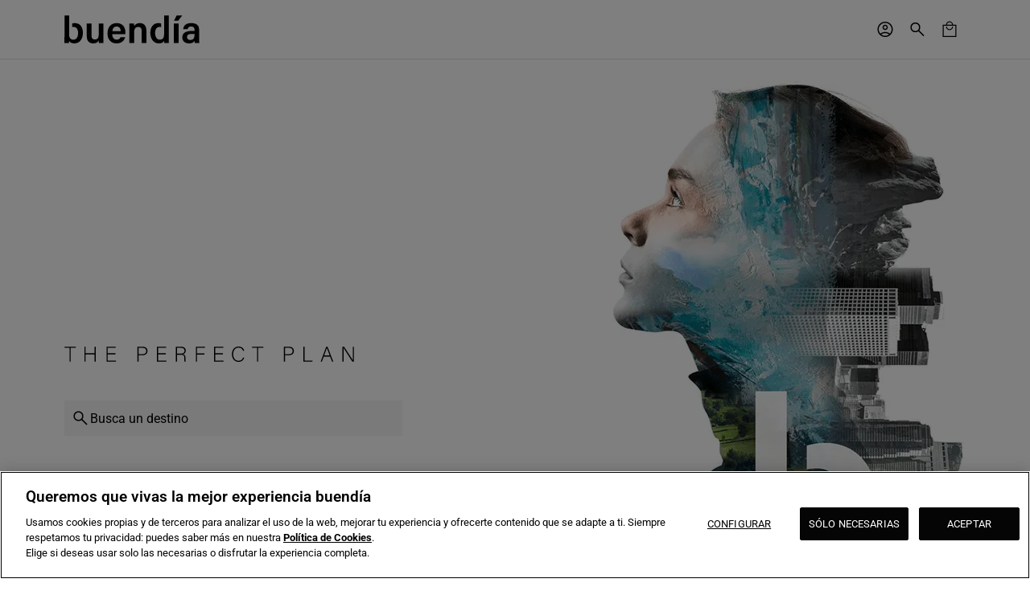

--- FILE ---
content_type: text/html; charset=UTF-8
request_url: https://buendia.travel/
body_size: 31528
content:
<!DOCTYPE html>
<html lang="es" dir="ltr" prefix="og: https://ogp.me/ns#">
  <head>
    <meta charset="utf-8" />
<meta name="description" content="Tu Plan Perfecto con buendía: reserva excursiones, tours y free tours por España, Francia, Italia, Bélgica y muchos más destinos." />
<link rel="canonical" href="https://buendia.travel/" />
<meta name="robots" content="index, follow, max-image-preview:large" />
<link rel="shortlink" href="https://buendia.travel/" />
<meta property="og:site_name" content="Buendía" />
<meta property="og:title" content="Buendía | buendía" />
<meta name="baggage" content="sentry-trace_id=e9b73b5f0f074e32966732b99683191a,sentry-sample_rate=0.1,sentry-public_key=c1f4db6bb72be3c759bc77001dfe6296,sentry-org_id=4509552979279872,sentry-environment=PRO,sentry-sampled=false,sentry-sample_rand=0.778206" />
<meta name="sentry-trace" content="e9b73b5f0f074e32966732b99683191a-673bee5ae1fc4afc-0" />
<meta name="traceparent" content="" />
<meta name="Generator" content="Drupal 11 (https://www.drupal.org); Commerce 3" />
<meta name="MobileOptimized" content="width" />
<meta name="HandheldFriendly" content="true" />
<meta name="viewport" content="width=device-width, initial-scale=1.0" />
<script type="application/ld+json">{
    "@context": "https://schema.org",
    "@graph": [
        {
            "@type": "WebSite",
            "@id": "https://buendia.travel/",
            "name": "Buendía",
            "url": "https://buendia.travel/"
        }
    ]
}</script>
<link rel="icon" href="/s3fs-public/favicon_0.svg?VersionId=N.a1Ig1wyc5iKYkVjIkrHG1O3LXtlPPw" type="image/svg+xml" />
<link rel="alternate" hreflang="es" href="https://buendia.travel/" />

    <title>buendía | El viaje empieza aquí. Con el plan. Perfecto.</title>
    <link rel="preconnect" href="https://fonts.googleapis.com">
    <link rel="preconnect" href="https://fonts.gstatic.com" crossorigin>
    <link rel="stylesheet" media="all" href="/sites/default/files/css/css_4RBHhFUQuvNh26rWwlCGbvF6i9d-1LWKffw-3DEXyE0.css?delta=0&amp;language=es&amp;theme=buendia&amp;include=[base64]" />
<link rel="stylesheet" media="all" href="/sites/default/files/css/css_NHz0WeVrcOOEZh8gd-nSi4Cepdt1PFXXlEalKPyyUMU.css?delta=1&amp;language=es&amp;theme=buendia&amp;include=[base64]" />

    
    <meta name="viewport" content="width=device-width, initial-scale=1.0, maximum-scale=1.0, user-scalable=0"/>
    <meta name="format-detection" content="address=no">
    <script src="https://cdn.cookielaw.org/scripttemplates/otSDKStub.js" type="text/javascript" charset="UTF-8" data-domain-script="0198cb99-74e7-7fd3-8b2c-a66841a7032f" async></script>
<script type="text/javascript">
function OptanonWrapper() { }
</script>    <!-- Google Tag Manager -->
<script>(function(w,d,s,l,i){w[l]=w[l]||[];w[l].push({'gtm.start':
new Date().getTime(),event:'gtm.js'});var f=d.getElementsByTagName(s)[0],
j=d.createElement(s),dl=l!='dataLayer'?'&l='+l:'';j.async=true;j.src=
'https://www.googletagmanager.com/gtm.js?id='+i+dl;f.parentNode.insertBefore(j,f);
})(window,document,'script','dataLayer','GTM-W4HRV9M4');</script>
<!-- End Google Tag Manager -->  </head>
  <body class="path-frontpage page-node-type-homepage" data-root-path=undefined data-node-type=homepage>
    <!-- Google Tag Manager (noscript) -->
    <noscript><iframe src="https://www.googletagmanager.com/ns.html?id=GTM-W4HRV9M4"
    height="0" width="0" style="display:none;visibility:hidden"></iframe></noscript>
    <!-- End Google Tag Manager (noscript) -->
    <div id="cart-overlay"></div>
        <a href="#main-content" class="visually-hidden focusable skip-link">
      Skip to main content
    </a>
    
      <div class="dialog-off-canvas-main-canvas" data-off-canvas-main-canvas>
    
          <div class="layout-container">
  <header class="header header--static" data-header data-header-page="home">
  <nav  class="header__wrapper wrapper" data-component-id="buendia:header">
    <div  class="header__container container__wrapper--sm">
              <div class="header__logo">
          <div id="block-buendia-sitebranding" class="block block-system block-system-branding-block">
  
    
        <a href="/" rel="home" class="site-logo">
      <img loading="lazy" src="/themes/custom/buendia/logo.svg" alt="Home" fetchpriority="high" />
    </a>
      </div>

        </div>
                    <div class="header__menu" data-header-menu>
          
        </div>
        <div class="header__menu header-mob__menu" data-header-menu-mob>
          <div class="header-mob__header">
            <button class="header-mob__back body-text body-text--m" data-header-mobile-back><i class="buendia-arrow_back"></i>Volver</button>
            <button class="buendia-close header-mob__close" data-header-mobile-close></button>
          </div>
          <div class="header-mob__content">
            <div class="header-mob__list list-center" data-header-mobile-dynamic data-user-loggedin="false">
                            <div class="header-mob__group header-mob__personal-area" data-header-personal-area style="display: none;">
                <span class="header-mob__item headline headline--s">Área personal</span>
                <a href="#" class="header-mob__item title title--xs" data-personal-data-link>Datos Personales</a>
                <a href="#" class="header-mob__item title title--xs" data-orders-link>Reservas</a>
              </div>
                            <div class="header-mob__group">
                              <div class="header-mob__text-login" data-header-login-text>Accede a tu cuenta buendía y consulta tus reservas en cualquier momento</div>
                                <button type="button" class="button button--primary title--xs uppercase" data-modal-user data-header-login-btn>
                  Iniciar sesión o crear cuenta
                </button>
              </div>
            </div>
            <div class="header-mob__footer">
              <div class="header-mob__footer-info">
                <div class="header-mob__footer-info-item item--logout">
                                    <a href="/user/logout" class="body-text body-text--xs header-mob__footer-link" data-header-logout-link style="display: none;">Cerrar sesión</a>
                </div>
              </div>
            </div>
          </div>
        </div>
            <div class="header__items_right">
            <div class="header__search-icons">
      
<section class="search search--header" data-section="header" data-search>
      <article class="search__container">
      <div class="search__wrapper" data-search-wrapper>
        <button class="search__icon" aria-label="Abrir búsqueda">
          <svg xmlns="http://www.w3.org/2000/svg" width="24" height="24" viewBox="0 0 24 24" fill="none">
            <mask id="mask0_5295_4876" style="mask-type:alpha" maskUnits="userSpaceOnUse" x="0" y="0" width="24" height="24">
              <rect width="24" height="24" fill="#D9D9D9"/>
            </mask>
            <g>
              <path d="M19.5425 20.5961L13.2618 14.3151C12.7618 14.7279 12.1868 15.051 11.5368 15.2843C10.8868 15.5176 10.2144 15.6343 9.51955 15.6343C7.81038 15.6343 6.36388 15.0426 5.18005 13.8591C3.99621 12.6756 3.4043 11.2294 3.4043 9.52056C3.4043 7.81189 3.99605 6.36523 5.17955 5.18056C6.36305 3.99606 7.80921 3.40381 9.51805 3.40381C11.2267 3.40381 12.6734 3.99572 13.858 5.17956C15.0425 6.36339 15.6348 7.80989 15.6348 9.51906C15.6348 10.2332 15.515 10.9153 15.2753 11.5653C15.0355 12.2153 14.7155 12.7806 14.3155 13.2613L20.5963 19.5421L19.5425 20.5961ZM9.51955 14.1346C10.808 14.1346 11.8994 13.6874 12.7935 12.7931C13.6879 11.8989 14.135 10.8076 14.135 9.51906C14.135 8.23056 13.6879 7.13922 12.7935 6.24506C11.8994 5.35072 10.808 4.90356 9.51955 4.90356C8.23105 4.90356 7.13971 5.35072 6.24555 6.24506C5.35121 7.13922 4.90405 8.23056 4.90405 9.51906C4.90405 10.8076 5.35121 11.8989 6.24555 12.7931C7.13971 13.6874 8.23105 14.1346 9.51955 14.1346Z" fill="#191919"/>
            </g>
          </svg>
        </button>
        <input type="text" class="search__input" data-search-input autocomplete="on" placeholder="Busca un destino" aria-label="Campo de búsqueda de destinos" />
        <button class="reset-search hidden">
          <svg width="24" height="24" viewBox="0 0 24 24" fill="none" xmlns="http://www.w3.org/2000/svg">
            <path d="M12 4.19999C16.3088 4.19999 19.8 7.69124 19.8 12C19.8 16.3087 16.3088 19.8 12 19.8C7.69127 19.8 4.20002 16.3087 4.20002 12C4.20002 7.69124 7.69127 4.19999 12 4.19999ZM12 21.6C17.3025 21.6 21.6 17.3025 21.6 12C21.6 6.69749 17.3025 2.39999 12 2.39999C6.69753 2.39999 2.40002 6.69749 2.40002 12C2.40002 17.3025 6.69753 21.6 12 21.6ZM8.66252 8.66249C8.31002 9.01499 8.31002 9.58499 8.66252 9.93374L10.725 11.9962L8.66252 14.0587C8.31002 14.4112 8.31002 14.9812 8.66252 15.33C9.01502 15.6787 9.58502 15.6825 9.93377 15.33L11.9963 13.2675L14.0588 15.33C14.4113 15.6825 14.9813 15.6825 15.33 15.33C15.6788 14.9775 15.6825 14.4075 15.33 14.0587L13.2675 11.9962L15.33 9.93374C15.6825 9.58124 15.6825 9.01124 15.33 8.66249C14.9775 8.31374 14.4075 8.30999 14.0588 8.66249L11.9963 10.725L9.93377 8.66249C9.58127 8.30999 9.01127 8.30999 8.66252 8.66249Z" fill="#7A7A7A"/>
          </svg>
        </button>
        <button class="search__icon search__icon--desktop search__icon--dark" data-search-search aria-label="Buscar">
          <svg xmlns="http://www.w3.org/2000/svg" width="24" height="24" viewBox="0 0 24 24" fill="none">
            <mask id="mask0_466_2299" style="mask-type:alpha" maskUnits="userSpaceOnUse" x="0" y="0" width="24" height="24">
              <rect width="24" height="24" fill="#D9D9D9"/>
            </mask>
            <g>
              <path d="M19.5425 20.5961L13.2618 14.3151C12.7618 14.7279 12.1868 15.051 11.5368 15.2843C10.8868 15.5176 10.2144 15.6343 9.51955 15.6343C7.81038 15.6343 6.36388 15.0426 5.18005 13.8591C3.99621 12.6756 3.4043 11.2294 3.4043 9.52056C3.4043 7.81189 3.99605 6.36523 5.17955 5.18056C6.36305 3.99606 7.80921 3.40381 9.51805 3.40381C11.2267 3.40381 12.6734 3.99572 13.858 5.17956C15.0425 6.36339 15.6348 7.80989 15.6348 9.51906C15.6348 10.2332 15.515 10.9153 15.2753 11.5653C15.0355 12.2153 14.7155 12.7806 14.3155 13.2613L20.5963 19.5421L19.5425 20.5961ZM9.51955 14.1346C10.808 14.1346 11.8994 13.6874 12.7935 12.7931C13.6879 11.8989 14.135 10.8076 14.135 9.51906C14.135 8.23056 13.6879 7.13922 12.7935 6.24506C11.8994 5.35072 10.808 4.90356 9.51955 4.90356C8.23105 4.90356 7.13971 5.35072 6.24555 6.24506C5.35121 7.13922 4.90405 8.23056 4.90405 9.51906C4.90405 10.8076 5.35121 11.8989 6.24555 12.7931C7.13971 13.6874 8.23105 14.1346 9.51955 14.1346Z" fill="white"/>
            </g>
          </svg>
        </button>
      </div>
      <button class="search__icon search__icon--mobile search__icon--close" data-search-reset aria-label="Cerrar búsqueda">
        Cerrar
      </button>
    </article>
    <article class="search-bar" data-search-bar-wrapper data-results>
    <div class="search-bar__content" data-search-results>
      <div class="search-bar__col" data-results-destination-col>
        <p class="search-bar__title">Destinos destacados</p>
        <div class="search-bar__results" data-results-destination></div>
      </div>
      <div class="search-bar__col" data-results-activities-col>
        <p class="search-bar__title">Top ventas</p>
        <div class="search-bar__results" data-results-activities></div>
      </div>
      <div class="search-bar__col" data-results-attractions-col>
        <p class="search-bar__title">Atracciones populares</p>
        <div class="search-bar__results" data-results-attractions></div>
      </div>
      <div class="search-bar__col" data-results-empty-col>
        <p class="search-bar__title">No hay resultados</p>
      </div>
    </div>
  </article>
</section>
      <button class="header__icon-wrapper" data-search-bar aria-label="Abrir búsqueda">
        <div class="header__icon">
          <svg width="40" height="41" viewBox="0 0 40 41" fill="none" xmlns="http://www.w3.org/2000/svg">
            <mask id="mask0_413_8187" style="mask-type:alpha" maskUnits="userSpaceOnUse" x="8" y="8" width="24" height="25">
              <rect x="8" y="8.5" width="24" height="24" fill="#D9D9D9"/>
            </mask>
            <g mask="url(#mask0_413_8187)">
              <path d="M27.5425 29.0962L21.2618 22.8152C20.7618 23.228 20.1868 23.5511 19.5368 23.7844C18.8868 24.0178 18.2144 24.1344 17.5195 24.1344C15.8104 24.1344 14.3639 23.5427 13.18 22.3592C11.9962 21.1757 11.4043 19.7295 11.4043 18.0207C11.4043 16.312 11.996 14.8653 13.1795 13.6807C14.363 12.4962 15.8092 11.9039 17.518 11.9039C19.2267 11.9039 20.6734 12.4958 21.858 13.6797C23.0425 14.8635 23.6348 16.31 23.6348 18.0192C23.6348 18.7333 23.515 19.4154 23.2753 20.0654C23.0355 20.7154 22.7155 21.2808 22.3155 21.7614L28.5963 28.0422L27.5425 29.0962ZM17.5195 22.6347C18.808 22.6347 19.8994 22.1875 20.7935 21.2932C21.6879 20.399 22.135 19.3077 22.135 18.0192C22.135 16.7307 21.6879 15.6393 20.7935 14.7452C19.8994 13.8508 18.808 13.4037 17.5195 13.4037C16.231 13.4037 15.1397 13.8508 14.2455 14.7452C13.3512 15.6393 12.904 16.7307 12.904 18.0192C12.904 19.3077 13.3512 20.399 14.2455 21.2932C15.1397 22.1875 16.231 22.6347 17.5195 22.6347Z" fill="black"/>
            </g>
          </svg>
        </div>
      </button>
    </div>
                      <div id="user-content-container" data-user-dynamic data-user-loggedin="false">
            <button type="button" class="header__icon header__icon--user" data-modal-user aria-label="Abrir ventana de inicio de sesión">
        <svg width="40" height="41" viewBox="0 0 40 41" fill="none" xmlns="http://www.w3.org/2000/svg">
          <mask id="mask0_413_8160" style="mask-type:alpha" maskUnits="userSpaceOnUse" x="8" y="8" width="24" height="25">
            <rect x="8" y="8.5" width="24" height="24" fill="#D9D9D9"/>
          </mask>
          <g mask="url(#mask0_413_8160)">
            <path d="M14.023 25.7923C14.873 25.1616 15.799 24.6635 16.801 24.298C17.8028 23.9327 18.8692 23.75 20 23.75C21.1308 23.75 22.1972 23.9327 23.199 24.298C24.201 24.6635 25.127 25.1616 25.977 25.7923C26.5987 25.1089 27.0912 24.3179 27.4548 23.4192C27.8183 22.5206 28 21.5475 28 20.5C28 18.2833 27.2208 16.3958 25.6625 14.8375C24.1042 13.2792 22.2167 12.5 20 12.5C17.7833 12.5 15.8958 13.2792 14.3375 14.8375C12.7792 16.3958 12 18.2833 12 20.5C12 21.5475 12.1817 22.5206 12.5452 23.4192C12.9088 24.3179 13.4013 25.1089 14.023 25.7923ZM20.0003 21.25C19.0873 21.25 18.3173 20.9367 17.6905 20.31C17.0635 19.6832 16.75 18.9133 16.75 18.0003C16.75 17.0873 17.0633 16.3173 17.69 15.6905C18.3168 15.0635 19.0868 14.75 19.9998 14.75C20.9128 14.75 21.6827 15.0633 22.3095 15.69C22.9365 16.3168 23.25 17.0867 23.25 17.9997C23.25 18.9127 22.9367 19.6827 22.31 20.3095C21.6832 20.9365 20.9133 21.25 20.0003 21.25ZM20 30C18.6808 30 17.4433 29.7519 16.2875 29.2558C15.1317 28.7596 14.1263 28.0839 13.2713 27.2288C12.4161 26.3738 11.7404 25.3683 11.2443 24.2125C10.7481 23.0567 10.5 21.8192 10.5 20.5C10.5 19.1808 10.7481 17.9433 11.2443 16.7875C11.7404 15.6317 12.4161 14.6262 13.2713 13.7712C14.1263 12.9161 15.1317 12.2404 16.2875 11.7443C17.4433 11.2481 18.6808 11 20 11C21.3192 11 22.5567 11.2481 23.7125 11.7443C24.8683 12.2404 25.8738 12.9161 26.7288 13.7712C27.5839 14.6262 28.2596 15.6317 28.7558 16.7875C29.2519 17.9433 29.5 19.1808 29.5 20.5C29.5 21.8192 29.2519 23.0567 28.7558 24.2125C28.2596 25.3683 27.5839 26.3738 26.7288 27.2288C25.8738 28.0839 24.8683 28.7596 23.7125 29.2558C22.5567 29.7519 21.3192 30 20 30ZM20 28.5C20.9025 28.5 21.7727 28.3548 22.6105 28.0645C23.4483 27.774 24.1923 27.3679 24.8422 26.8462C24.1923 26.3436 23.458 25.9519 22.6395 25.6712C21.8208 25.3904 20.941 25.25 20 25.25C19.059 25.25 18.1776 25.3888 17.3558 25.6663C16.5339 25.9439 15.8012 26.3372 15.1578 26.8462C15.8078 27.3679 16.5517 27.774 17.3895 28.0645C18.2273 28.3548 19.0975 28.5 20 28.5ZM20 19.75C20.4975 19.75 20.9135 19.5827 21.248 19.248C21.5827 18.9135 21.75 18.4975 21.75 18C21.75 17.5025 21.5827 17.0865 21.248 16.752C20.9135 16.4173 20.4975 16.25 20 16.25C19.5025 16.25 19.0865 16.4173 18.752 16.752C18.4173 17.0865 18.25 17.5025 18.25 18C18.25 18.4975 18.4173 18.9135 18.752 19.248C19.0865 19.5827 19.5025 19.75 20 19.75Z" fill="black"/>
          </g>
        </svg>
      </button>
    </div>

        
    

    <dialog class="modal login-form small" data-modal-default id="user-modal">
  <article class="modal__wrapper">

          <button type="button" class="modal__close" data-modal-close>
        <svg xmlns="http://www.w3.org/2000/svg" width="24" height="24" viewBox="0 0 24 24" fill="none">
          <mask id="mask0_563_6807" style="mask-type:alpha" maskUnits="userSpaceOnUse" x="0" y="0" width="24" height="24">
            <rect width="24" height="24" fill="#D9D9D9"/>
          </mask>
          <g>
            <path d="M6.40043 18.6537L5.34668 17.5999L10.9467 11.9999L5.34668 6.39994L6.40043 5.34619L12.0004 10.9462L17.6004 5.34619L18.6542 6.39994L13.0542 11.9999L18.6542 17.5999L17.6004 18.6537L12.0004 13.0537L6.40043 18.6537Z" fill="#191919"/>
          </g>
        </svg>
      </button>
        <div class="modal__content">
              <div id="modal-login" class="modal__user-content" data-login-modal-content></div>
          </div>
  </article>
</dialog>


        <div id="block-buendia-cart" class="block block-buendia-checkout block-buendia-checkout-cart-block">
  
    
      
<div class="cart--cart-block">
  <div id="cart-icon" class="cart-block--summary">
    <button class="header__icon header__icon--commerce" data-cart-button aria-label="Abrir carrito de compras">
      <svg width="40" height="41" viewBox="0 0 40 41" fill="none" xmlns="http://www.w3.org/2000/svg">
        <mask id="mask0_413_8269" style="mask-type:alpha" maskUnits="userSpaceOnUse" x="8" y="8" width="24" height="25">
          <rect x="8" y="8.5" width="24" height="24" fill="#D9D9D9"/>
        </mask>
        <g mask="url(#mask0_413_8269)">
          <path d="M11.5 30V14.8173H15.6828C15.6828 13.6263 16.0901 12.609 16.9048 11.7655C17.7196 10.9218 18.7225 10.5 19.9135 10.5C21.1355 10.5 22.175 10.9167 23.032 11.75C23.8888 12.5833 24.3173 13.6058 24.3173 14.8173H28.5V30H11.5ZM12.6348 28.8652H27.3652V15.952H12.6348V28.8652ZM20 21.452C21.2013 21.452 22.2373 21.0168 23.1077 20.1463C23.9782 19.2758 24.4135 18.2398 24.4135 17.0385H23.2788C23.2788 17.936 22.9547 18.7068 22.3065 19.351C21.6583 19.9952 20.8891 20.3173 19.9988 20.3173C19.1086 20.3173 18.3413 19.9952 17.697 19.351C17.0528 18.7068 16.7308 17.936 16.7308 17.0385H15.5963C15.5963 18.2398 16.0299 19.2758 16.8973 20.1463C17.7644 21.0168 18.7987 21.452 20 21.452ZM16.8173 14.8173H23.1827C23.1827 13.9263 22.875 13.1731 22.2595 12.5577C21.6442 11.9424 20.891 11.6348 20 11.6348C19.109 11.6348 18.3558 11.9424 17.7405 12.5577C17.125 13.1731 16.8173 13.9263 16.8173 14.8173Z" fill="black"/>
        </g>
      </svg>
    </button>
      </div>
    <div id="cart-dropdown"></div>
</div>
  </div>

    <button class="header__menu-mob" data-header-mobile-open aria-label="Abrir menú móvil">
      <svg width="32" height="32" viewBox="0 0 32 32" fill="none" xmlns="http://www.w3.org/2000/svg">
        <mask id="mask0_492_295" style="mask-type:alpha" maskUnits="userSpaceOnUse" x="0" y="0" width="32" height="32">
          <rect width="32" height="32" fill="#D9D9D9"/>
        </mask>
        <g mask="url(#mask0_492_295)">
          <path d="M4.6665 23.5126V21.513H27.3332V23.5126H4.6665ZM4.6665 17V15H27.3332V17H4.6665ZM4.6665 10.487V8.4873H27.3332V10.487H4.6665Z" fill="black"/>
        </g>
      </svg>
    </button>
          </div>
    </div>
  </nav>
</header>

    
      <div class="region region-highlighted">
    <div data-drupal-messages-fallback class="hidden"></div>

  </div>


      <div class="region region-help">
    
  </div>


    <main role="main">
      <a id="main-content" tabindex="-1"></a>
      <div class="content">
          <div class="region region-content">
    <div id="block-buendia-content" class="block block-system block-system-main-block">
  
    
      

<article data-history-node-id="3301" class="node node--type-homepage node--view-mode-full">

  
    

  
  <div class="node__content">
      <div class="layout layout--onecol">
    <div >
      
    </div>
  </div>
  <div class="layout layout--onecol">
    <div  class="layout__region layout__region--content">
      

  <div class="block block-layout-builder block-inline-blockhome-header">
    
    

                  
    
<header class="home-header">
  <div class="wrapper">
          <picture>
                  <source srcset="/s3fs-public/styles/bd_home_header_m/public/2025-09/image_tmp_desktop.png.webp?VersionId=uF.6O4CJIWrFLZgu5ihQGhh__lt9k0gJ&amp;itok=yMTASnFL 1x, /s3fs-public/styles/bd_home_header_m/public/2025-09/image_tmp_desktop.png.webp?VersionId=uF.6O4CJIWrFLZgu5ihQGhh__lt9k0gJ&amp;itok=yMTASnFL 2x" media="all and (min-width: 768px)" type="image/webp" width="446" height="781"/>
              <source srcset="/s3fs-public/styles/bd_home_header_m/public/2025-09/image_tmp_desktop.png.webp?VersionId=uF.6O4CJIWrFLZgu5ihQGhh__lt9k0gJ&amp;itok=yMTASnFL 1x, /s3fs-public/styles/bd_home_header_m/public/2025-09/image_tmp_desktop.png.webp?VersionId=uF.6O4CJIWrFLZgu5ihQGhh__lt9k0gJ&amp;itok=yMTASnFL 2x" media="all and (min-width: 500px)" type="image/webp" width="446" height="781"/>
              <source srcset="/s3fs-public/styles/bd_home_header_s/public/2025-09/image_tmp_desktop.png.webp?VersionId=dWKtKTWDWUZ_QYeLgOi3UWaQhyYFjosB&amp;itok=10NLrfvp 1x, /s3fs-public/styles/bd_home_header_s/public/2025-09/image_tmp_desktop.png.webp?VersionId=dWKtKTWDWUZ_QYeLgOi3UWaQhyYFjosB&amp;itok=10NLrfvp 2x" media="all and (min-width: 320px)" type="image/webp" width="358" height="627"/>
                  <img loading="lazy" width="446" height="781" src="/s3fs-public/2025-09/image_tmp_desktop.png?VersionId=5FTIAvf.wgnXuNTF1k3pw3l8VIEAfK5Y" alt="Home header" />

  </picture>




    <div class="desc">
      <svg width="261" height="14" viewBox="0 0 261 14" fill="none" xmlns="http://www.w3.org/2000/svg">
        <path d="M4.54153 1.16958H0V0.196899H10.166V1.16958H5.60786V13.8417H4.54707V1.16958H4.54153Z" fill="black"/>
        <path d="M17.9668 0.191284H19.011V6.13664H27.1272V0.191284H28.1714V13.8361H27.1272V7.10931H19.011V13.8361H17.9668V0.191284Z" fill="black"/>
        <path d="M45.8902 7.13679H38.9895V12.869H46.5422L46.3875 13.8417H37.9453V0.196899H46.2328V1.16958H38.9895V6.15864H45.8902V7.13132V7.13679Z" fill="black"/>
        <path d="M65.8242 0.191284H70.653C73.1282 0.191284 74.8244 1.57381 74.8244 3.99457C74.8244 6.41533 73.1448 7.8962 70.5149 7.8962H66.885V13.8416H65.8242V0.196754V0.191284ZM66.885 6.91805H70.6144C72.7968 6.91805 73.7084 5.74866 73.7084 4.03281C73.7084 2.20221 72.5094 1.16943 70.6917 1.16943H66.885V6.91805Z" fill="black"/>
        <path d="M91.3111 7.13679H84.4104V12.869H91.9631L91.8084 13.8417H83.3662V0.196899H91.6537V1.16958H84.4104V6.15864H91.3111V7.13132V7.13679Z" fill="black"/>
        <path d="M101.489 7.46464V13.8417H100.428V0.196899H105.279C107.947 0.196899 109.356 1.63952 109.356 3.78159C109.356 5.51383 108.334 6.64498 106.826 6.97831C108.218 7.31165 109.146 8.22421 109.146 10.5466V11.0712C109.146 12.0275 109.069 13.3116 109.317 13.8417H108.257C108.008 13.257 108.063 12.1641 108.063 10.9947V10.645C108.063 8.40454 107.406 7.47011 104.815 7.47011H101.489V7.46464ZM101.489 6.49197H104.754C107.13 6.49197 108.235 5.5958 108.235 3.80346C108.235 2.12586 107.152 1.16958 105.047 1.16958H101.489V6.49197Z" fill="black"/>
        <path d="M118.455 0.191284H126.649V1.16396H119.499V6.3115H126.207V7.28418H119.499V13.8361H118.455V0.191284Z" fill="black"/>
        <path d="M142.776 7.13679H135.875V12.869H143.428L143.273 13.8417H134.831V0.196899H143.119V1.16958H135.875V6.15864H142.776V7.13132V7.13679Z" fill="black"/>
        <path d="M162.02 10.1967C161.384 12.3606 159.799 14 156.937 14C153.053 14 151.003 10.8798 151.003 7.03825C151.003 3.19672 153.014 0 156.953 0C159.871 0 161.589 1.63935 162.036 3.91804H160.992C160.373 2.14208 159.235 0.972693 156.893 0.972693C153.533 0.972693 152.119 4.07105 152.119 7.0164C152.119 9.96175 153.511 13.0219 156.97 13.0219C159.174 13.0219 160.29 11.8688 160.97 10.1967H162.014H162.02Z" fill="black"/>
        <path d="M173.594 1.16958H169.053V0.196899H179.219V1.16958H174.661V13.8417H173.6V1.16958H173.594Z" fill="black"/>
        <path d="M197.839 0.191284H202.667C205.143 0.191284 206.839 1.57381 206.839 3.99457C206.839 6.41533 205.159 7.8962 202.529 7.8962H198.894V13.8416H197.833V0.196754L197.839 0.191284ZM198.905 6.91805H202.634C204.817 6.91805 205.728 5.74866 205.728 4.03281C205.728 2.20221 204.529 1.16943 202.712 1.16943H198.905V6.91805Z" fill="black"/>
        <path d="M215.38 0.191284H216.424V12.8634H223.689L223.496 13.8361H215.38V0.191284Z" fill="black"/>
        <path d="M233.773 9.12023L232.055 13.8361H230.994L235.961 0.191284H237.199L242.376 13.8361H241.237L239.481 9.12023H233.779H233.773ZM239.127 8.14756C237.619 4.09292 236.845 2.1421 236.574 1.22953H236.552C236.226 2.26232 235.353 4.67762 234.138 8.14756H239.121H239.127Z" fill="black"/>
        <path d="M250.563 13.8417V0.196899H252.11C254.215 3.47012 259.16 11.0931 260.011 12.5739H260.033C259.917 10.6067 259.939 8.5958 259.939 6.37722V0.196899H261V13.8417H259.569C257.558 10.6832 252.536 2.74882 251.569 1.24609H251.547C251.641 3.03843 251.624 5.02749 251.624 7.5029V13.8362H250.563V13.8417Z" fill="black"/>
      </svg>

      <div class="search-simulator" data-search-bar-simulator>
        <svg width="24" height="24" viewBox="0 0 24 24" fill="none" xmlns="http://www.w3.org/2000/svg">
          <mask id="mask0_1028_8866" style="mask-type:alpha" maskUnits="userSpaceOnUse" x="0" y="0" width="24" height="24">
            <rect width="24" height="24" fill="#D9D9D9"/>
          </mask>
          <g mask="url(#mask0_1028_8866)">
            <path d="M19.5425 20.5961L13.2618 14.3151C12.7618 14.728 12.1868 15.051 11.5368 15.2844C10.8868 15.5177 10.2144 15.6344 9.51955 15.6344C7.81038 15.6344 6.36388 15.0426 5.18005 13.8591C3.99621 12.6756 3.4043 11.2295 3.4043 9.52062C3.4043 7.81195 3.99605 6.36529 5.17955 5.18062C6.36305 3.99612 7.80921 3.40387 9.51805 3.40387C11.2267 3.40387 12.6734 3.99579 13.858 5.17962C15.0425 6.36345 15.6348 7.80995 15.6348 9.51912C15.6348 10.2333 15.515 10.9154 15.2753 11.5654C15.0355 12.2154 14.7155 12.7807 14.3155 13.2614L20.5963 19.5421L19.5425 20.5961ZM9.51955 14.1346C10.808 14.1346 11.8994 13.6875 12.7935 12.7931C13.6879 11.899 14.135 10.8076 14.135 9.51912C14.135 8.23062 13.6879 7.13929 12.7935 6.24512C11.8994 5.35079 10.808 4.90362 9.51955 4.90362C8.23105 4.90362 7.13971 5.35079 6.24555 6.24512C5.35121 7.13929 4.90405 8.23062 4.90405 9.51912C4.90405 10.8076 5.35121 11.899 6.24555 12.7931C7.13971 13.6875 8.23105 14.1346 9.51955 14.1346Z" fill="black"/>
          </g>
        </svg>
        Busca un destino
      </div>

              <h1 class="block-title">Ya sabes dónde vas a viajar…</h1>
      
              <div class="block-desc">
          
            <div class="clearfix text-formatted field field--name-body field--type-text-with-summary field--label-hidden field__item"><p>El viaje empieza aquí. Con el plan. Perfecto.</p></div>
      
        </div>
          </div>
  </div>
</header>  </div>

<div class="block block-layout-builder block-inline-blockblock-home-locations wrapper">
  
    
      <div class="view-ubications">
  <div class="view-content">
    <article class="swiper carousel swiper-navigation" data-carousel data-slides="auto" data-space="16" data-space-mobile="8" data-pagination="" data-navigation="1" data-transition="" data-autoheight="">
  <div class="swiper-wrapper carousel__wrapper" data-carousel-wrapper>
          <div class="swiper-slide carousel__slide" data-carousel-slide>
                  


<article class="card-destination">
  <a href="/bruselas" class="card-destination__link">
    <div class="card-destination__wrapper">
      <div class="card-destination__media-wrapper">
        <div class="card-destination__media-content">
                <picture>
                  <source srcset="/s3fs-public/styles/bd_card_destinos_xxl_xl_lg_md/public/2024-07/bruselas-belgica-capital.jpg.webp?VersionId=StW8L2E.UYtmd0X0_p._9I8kl1j41lvd&amp;itok=oTwgx32m 1x" media="all and (min-width: 768px)" type="image/webp" width="317" height="435"/>
              <source srcset="/s3fs-public/styles/bd_card_destinos_sm_xs/public/2024-07/bruselas-belgica-capital.jpg.webp?VersionId=WgLATgPwaUqhmLWwlvyssq_3EP6xyuWR&amp;itok=BiUz3yBQ 1x" media="all and (min-width: 320px)" type="image/webp" width="280" height="384"/>
                  <img loading="lazy" width="317" height="435" src="/s3fs-public/styles/bd_card_destinos_xxl_xl_lg_md/public/2024-07/bruselas-belgica-capital.jpg.webp?VersionId=StW8L2E.UYtmd0X0_p._9I8kl1j41lvd&amp;itok=oTwgx32m" alt="Panorámica de la Grand Place de Bruselas al amanecer, con edificios históricos y el Ayuntamiento." />

  </picture>




        </div>
      </div>
      <div class="card-destination__data">
        <p class="card-destination__title">
          
            Bruselas
      
        </p>
              </div>
    </div>
  </a>
</article>

              </div>
          <div class="swiper-slide carousel__slide" data-carousel-slide>
                  


<article class="card-destination">
  <a href="/nueva-york" class="card-destination__link">
    <div class="card-destination__wrapper">
      <div class="card-destination__media-wrapper">
        <div class="card-destination__media-content">
                <picture>
                  <source srcset="/s3fs-public/styles/bd_card_destinos_xxl_xl_lg_md/public/2023-02/ighlight-actividades-visitas-guiadas-nueva-york.jpg%20%28427.86%20KB%29_5.jpg.webp?VersionId=tGb8Gt9M_WdvQYSqLprZ_ZiM14ijt2OZ&amp;itok=Mib6NT6r 1x" media="all and (min-width: 768px)" type="image/webp" width="317" height="435"/>
              <source srcset="/s3fs-public/styles/bd_card_destinos_sm_xs/public/2023-02/ighlight-actividades-visitas-guiadas-nueva-york.jpg%20%28427.86%20KB%29_5.jpg.webp?VersionId=nFJLqwG81oPQA.lfNUS0dZASLWaYUlul&amp;itok=BL5O_fKJ 1x" media="all and (min-width: 320px)" type="image/webp" width="280" height="384"/>
                  <img loading="lazy" width="317" height="435" src="/s3fs-public/styles/bd_card_destinos_xxl_xl_lg_md/public/2023-02/ighlight-actividades-visitas-guiadas-nueva-york.jpg%20%28427.86%20KB%29_5.jpg.webp?VersionId=tGb8Gt9M_WdvQYSqLprZ_ZiM14ijt2OZ&amp;itok=Mib6NT6r" alt="Vista de Nueva York - Excursiones y Actividades en español en Nueva York - Buendía" />

  </picture>




        </div>
      </div>
      <div class="card-destination__data">
        <p class="card-destination__title">
          
            Nueva York
      
        </p>
              </div>
    </div>
  </a>
</article>

              </div>
          <div class="swiper-slide carousel__slide" data-carousel-slide>
                  


<article class="card-destination">
  <a href="/lisboa" class="card-destination__link">
    <div class="card-destination__wrapper">
      <div class="card-destination__media-wrapper">
        <div class="card-destination__media-content">
                <picture>
                  <source srcset="/s3fs-public/styles/bd_card_destinos_xxl_xl_lg_md/public/2024-09/ocio-lisboa.jpg.webp?VersionId=Yo4BPKzHMHquiyZOXUh6_8zrXLmKidDX&amp;itok=Cj7hNb4e 1x" media="all and (min-width: 768px)" type="image/webp" width="317" height="435"/>
              <source srcset="/s3fs-public/styles/bd_card_destinos_sm_xs/public/2024-09/ocio-lisboa.jpg.webp?VersionId=uFDQyGqxMEUyRKiTM5MdTKp0JxApelAP&amp;itok=U2ULOXQf 1x" media="all and (min-width: 320px)" type="image/webp" width="280" height="384"/>
                  <img loading="lazy" width="317" height="435" src="/s3fs-public/styles/bd_card_destinos_xxl_xl_lg_md/public/2024-09/ocio-lisboa.jpg.webp?VersionId=Yo4BPKzHMHquiyZOXUh6_8zrXLmKidDX&amp;itok=Cj7hNb4e" alt="Buendía Tours Lisbon" />

  </picture>




        </div>
      </div>
      <div class="card-destination__data">
        <p class="card-destination__title">
          
            Lisboa
      
        </p>
              </div>
    </div>
  </a>
</article>

              </div>
          <div class="swiper-slide carousel__slide" data-carousel-slide>
                  


<article class="card-destination">
  <a href="/paris" class="card-destination__link">
    <div class="card-destination__wrapper">
      <div class="card-destination__media-wrapper">
        <div class="card-destination__media-content">
                <picture>
                  <source srcset="/s3fs-public/styles/bd_card_destinos_xxl_xl_lg_md/public/2025-10/buendia-tours-paris.jpg.webp?VersionId=g6gRBTmfUwKBNtegtoi8OdfYpwilibCx&amp;itok=tvyrp9Pv 1x" media="all and (min-width: 768px)" type="image/webp" width="317" height="435"/>
              <source srcset="/s3fs-public/styles/bd_card_destinos_sm_xs/public/2025-10/buendia-tours-paris.jpg.webp?VersionId=fpcNtxDfBpLbf7r3pKI1rHfB24wl_FTE&amp;itok=g6LWcnT6 1x" media="all and (min-width: 320px)" type="image/webp" width="280" height="384"/>
                  <img loading="lazy" width="317" height="435" src="/s3fs-public/styles/bd_card_destinos_xxl_xl_lg_md/public/2025-10/buendia-tours-paris.jpg.webp?VersionId=g6gRBTmfUwKBNtegtoi8OdfYpwilibCx&amp;itok=tvyrp9Pv" alt="Buendia tours París" />

  </picture>




        </div>
      </div>
      <div class="card-destination__data">
        <p class="card-destination__title">
          
            París
      
        </p>
              </div>
    </div>
  </a>
</article>

              </div>
          <div class="swiper-slide carousel__slide" data-carousel-slide>
                  


<article class="card-destination">
  <a href="/roma" class="card-destination__link">
    <div class="card-destination__wrapper">
      <div class="card-destination__media-wrapper">
        <div class="card-destination__media-content">
                <picture>
                  <source srcset="/s3fs-public/styles/bd_card_destinos_xxl_xl_lg_md/public/2025-10/buendia-tours-roma.jpg.webp?VersionId=WJ2mS2AeYqWLLkJr9vRgAQgy8QJ5VzH7&amp;itok=4AWemMFH 1x" media="all and (min-width: 768px)" type="image/webp" width="317" height="435"/>
              <source srcset="/s3fs-public/styles/bd_card_destinos_sm_xs/public/2025-10/buendia-tours-roma.jpg.webp?VersionId=A.BvzPbr3l_fJEVkDIRu1xuuMl7yYp_X&amp;itok=EIYoTz1Z 1x" media="all and (min-width: 320px)" type="image/webp" width="280" height="384"/>
                  <img loading="lazy" width="317" height="435" src="/s3fs-public/styles/bd_card_destinos_xxl_xl_lg_md/public/2025-10/buendia-tours-roma.jpg.webp?VersionId=WJ2mS2AeYqWLLkJr9vRgAQgy8QJ5VzH7&amp;itok=4AWemMFH" alt="Buendia Tours Roma" />

  </picture>




        </div>
      </div>
      <div class="card-destination__data">
        <p class="card-destination__title">
          
            Roma
      
        </p>
              </div>
    </div>
  </a>
</article>

              </div>
          <div class="swiper-slide carousel__slide" data-carousel-slide>
                  


<article class="card-destination">
  <a href="/praga" class="card-destination__link">
    <div class="card-destination__wrapper">
      <div class="card-destination__media-wrapper">
        <div class="card-destination__media-content">
                <picture>
                  <source srcset="/s3fs-public/styles/bd_card_destinos_xxl_xl_lg_md/public/2025-10/buendia-tours-praga.jpg.webp?VersionId=c2mWlYtlpRj3fHqGZmFflXueCVsibAAK&amp;itok=ii_r9nTS 1x" media="all and (min-width: 768px)" type="image/webp" width="317" height="435"/>
              <source srcset="/s3fs-public/styles/bd_card_destinos_sm_xs/public/2025-10/buendia-tours-praga.jpg.webp?VersionId=meoiL5tNzm4F3fPVnWZj2nzzQIa5vSTE&amp;itok=WjA0txT1 1x" media="all and (min-width: 320px)" type="image/webp" width="280" height="384"/>
                  <img loading="lazy" width="317" height="435" src="/s3fs-public/styles/bd_card_destinos_xxl_xl_lg_md/public/2025-10/buendia-tours-praga.jpg.webp?VersionId=c2mWlYtlpRj3fHqGZmFflXueCVsibAAK&amp;itok=ii_r9nTS" alt="Buendia Tours Praga" />

  </picture>




        </div>
      </div>
      <div class="card-destination__data">
        <p class="card-destination__title">
          
            Praga
      
        </p>
              </div>
    </div>
  </a>
</article>

              </div>
          <div class="swiper-slide carousel__slide" data-carousel-slide>
                  


<article class="card-destination">
  <a href="/budapest" class="card-destination__link">
    <div class="card-destination__wrapper">
      <div class="card-destination__media-wrapper">
        <div class="card-destination__media-content">
                <picture>
                  <source srcset="/s3fs-public/styles/bd_card_destinos_xxl_xl_lg_md/public/2025-10/buendia-tours-budapest.jpg.webp?VersionId=ttVIR9Jrp8CJgPkFAfe_2v5XCx.MUQTf&amp;itok=SaT4VnGC 1x" media="all and (min-width: 768px)" type="image/webp" width="317" height="435"/>
              <source srcset="/s3fs-public/styles/bd_card_destinos_sm_xs/public/2025-10/buendia-tours-budapest.jpg.webp?VersionId=mE_xVVjSwnNIr2BqD6fpDGcRC9kTHkxW&amp;itok=ULa_0luc 1x" media="all and (min-width: 320px)" type="image/webp" width="280" height="384"/>
                  <img loading="lazy" width="317" height="435" src="/s3fs-public/styles/bd_card_destinos_xxl_xl_lg_md/public/2025-10/buendia-tours-budapest.jpg.webp?VersionId=ttVIR9Jrp8CJgPkFAfe_2v5XCx.MUQTf&amp;itok=SaT4VnGC" alt="Buendia Tours Budapest" />

  </picture>




        </div>
      </div>
      <div class="card-destination__data">
        <p class="card-destination__title">
          
            Budapest
      
        </p>
              </div>
    </div>
  </a>
</article>

              </div>
          <div class="swiper-slide carousel__slide" data-carousel-slide>
                  


<article class="card-destination">
  <a href="/berlin" class="card-destination__link">
    <div class="card-destination__wrapper">
      <div class="card-destination__media-wrapper">
        <div class="card-destination__media-content">
                <picture>
                  <source srcset="/s3fs-public/styles/bd_card_destinos_xxl_xl_lg_md/public/2025-10/buendia-tour-berlin_0.jpg.webp?VersionId=ZjJEhgBbnsV..vT.MQns6_uQ3fam6.zN&amp;itok=v5SGyR_B 1x" media="all and (min-width: 768px)" type="image/webp" width="317" height="435"/>
              <source srcset="/s3fs-public/styles/bd_card_destinos_sm_xs/public/2025-10/buendia-tour-berlin_0.jpg.webp?VersionId=jrqgd6.vlw0UAjbnOTyFlOiBKXYZ_OwW&amp;itok=cvb8EYNm 1x" media="all and (min-width: 320px)" type="image/webp" width="280" height="384"/>
                  <img loading="lazy" width="317" height="435" src="/s3fs-public/styles/bd_card_destinos_xxl_xl_lg_md/public/2025-10/buendia-tour-berlin_0.jpg.webp?VersionId=ZjJEhgBbnsV..vT.MQns6_uQ3fam6.zN&amp;itok=v5SGyR_B" alt="Buendia Tours Berlin" />

  </picture>




        </div>
      </div>
      <div class="card-destination__data">
        <p class="card-destination__title">
          
            Berlín
      
        </p>
              </div>
    </div>
  </a>
</article>

              </div>
      </div>
        <article class="swiper-nav carousel__navigation">
      <button class="carousel__nav carousel__nav--prev" data-carousel-navigation-prev>
        <svg width="16" height="16" viewBox="0 0 16 16" fill="none" xmlns="http://www.w3.org/2000/svg">
          <path d="M11.1392 7.52583C11.4003 7.78696 11.4003 8.20922 11.1392 8.46758L5.80542 13.8041C5.54428 14.0653 5.12202 14.0653 4.86367 13.8041C4.60531 13.543 4.60253 13.1208 4.86367 12.8624L9.7252 8.00087L4.86089 3.13656C4.59976 2.87542 4.59976 2.45317 4.86089 2.19481C5.12202 1.93645 5.54428 1.93368 5.80264 2.19481L11.1392 7.52583Z" fill="white"/>
        </svg>
      </button>
      <button class="carousel__nav carousel__nav--next" data-carousel-navigation-next>
        <svg width="16" height="16" viewBox="0 0 16 16" fill="none" xmlns="http://www.w3.org/2000/svg">
          <path d="M11.1392 7.52583C11.4003 7.78696 11.4003 8.20922 11.1392 8.46758L5.80542 13.8041C5.54428 14.0653 5.12202 14.0653 4.86367 13.8041C4.60531 13.543 4.60253 13.1208 4.86367 12.8624L9.7252 8.00087L4.86089 3.13656C4.59976 2.87542 4.59976 2.45317 4.86089 2.19481C5.12202 1.93645 5.54428 1.93368 5.80264 2.19481L11.1392 7.52583Z" fill="white"/>
        </svg>
      </button>
    </article>
  </article>
  </div>
</div>

  </div>


<div class="block block-layout-builder block-inline-blockbuendia-activities-crsl-vd-block">
  
  
  <div class="block-activities-carousel-video-bg">

  <div class="video-cnt">
    <video data-src="/s3fs-public/2025-11/bg_bybuendia-%281%29.mp4?VersionId=13b.CsFWgu_N8A3rwdMJr.ZH9XSsJI7a" autoplay playsinline muted loop></video>
  </div>
  <div class="wrapper">

          <div class="block-desc">
        <div class="block-logo"></div>
        <h2 class="desc-title">Planes con <b>sello propio</b></h2>
        <div class="desc">
          
            <div class="clearfix text-formatted field field--name-body field--type-text-with-summary field--label-hidden field__item"><p>Los planes con el sello bybuendía han sido curados al detalle por nuestro equipo y vienen con beneficios extra, para que tu única preocupación sea disfrutar</p><p><a href="/planes-by-buendia">VER TODOS LOS PLANES</a></p></div>
      
        </div>
      </div>
    
                                                                                                                                                                                                                                                                                                                                                                                                                                                                                                                              
      <div class="carousel-cnt">
        <article class="swiper carousel swiper-navigation" data-carousel data-slides="auto" data-space="16" data-space-mobile="8" data-pagination="" data-navigation="1" data-transition="" data-autoheight="">
  <div class="swiper-wrapper carousel__wrapper" data-carousel-wrapper>
          <div class="swiper-slide carousel__slide" data-carousel-slide>
                  


<article class="card-activity" data-card-type-one>
  <a href="/actividad/excursion-sintra-palacio-da-pena-quinta-da-regaleira-cabo-da-roca-desde-lisboa" class="card-activity__link">
    <div class="card-activity__wrapper ">
      <div class="card-activity__media-wrapper">
        <div class="card-activity__media-content ">
                      
            <div class="field field--name-field-activity-image field--type-entity-reference field--label-hidden field__item">      <picture>
                  <source srcset="/s3fs-public/styles/card_activities_desktop/public/core/1f4d1030-e704-4464-8fcc-cd09e4b2c3f700-HERO-sintra-palacio-da-pena-portugal.jpg.webp?VersionId=QRp0NePlsxqi7h2B4uBDe5EBAhhItfVT&amp;itok=AIUsWZRD 1x" media="all and (min-width: 768px)" type="image/webp" width="588" height="442"/>
              <source srcset="/s3fs-public/styles/card_activities_mobile/public/core/1f4d1030-e704-4464-8fcc-cd09e4b2c3f700-HERO-sintra-palacio-da-pena-portugal.jpg.webp?VersionId=6abHjnlTnGd6TM1qEodgthip65iZcZCE&amp;itok=DirvYWAL 1x" media="all and (min-width: 320px)" type="image/webp" width="716" height="442"/>
                  <img loading="lazy" width="716" height="442" src="/s3fs-public/styles/card_activities_mobile/public/core/1f4d1030-e704-4464-8fcc-cd09e4b2c3f700-HERO-sintra-palacio-da-pena-portugal.jpg.webp?VersionId=6abHjnlTnGd6TM1qEodgthip65iZcZCE&amp;itok=DirvYWAL" alt="Excursión a Sintra, Palacio da Pena, Quinta da Regaleira y Cabo da Roca desde Lisboa - buendía" title="Excursión a Sintra, Palacio da Pena, Quinta da Regaleira y Cabo da Roca desde Lisboa - buendía" />

  </picture>



</div>
      
                  </div>
                  <img alt="" loading="lazy" src="/themes/custom/buendia/images/logo_small.svg" class="image__satellite image__satellite--big nozoom" />
              </div>
      <div class="card-activity__data">
                                                                                            <div class="card-activity__head ">
          <p class="card-activity__title ">
            Excursión a Sintra, Palacio da Pena, Quinta da Regaleira y Cabo da Roca desde Lisboa

          </p>
                  </div>
        <div class="card-activity__footer">
                                                                                <div class="card-activity__price">
                              <div class="price through">36€</div><div class="price red">29,16€</div>
                          </div>
                                <div class="rating-cnt">
              <svg width="16" height="17" viewBox="0 0 16 17" fill="none" xmlns="http://www.w3.org/2000/svg">
                <path d="M8.53675 2.89094C8.46175 2.6589 8.24611 2.49951 8 2.49951C7.75389 2.49951 7.53825 2.6589 7.46325 2.89094L6.27724 6.62477H2.56216C2.32074 6.62477 2.10744 6.77712 2.0301 7.00448C1.95275 7.23184 2.02775 7.48264 2.21761 7.6303L5.28342 10.0164L4.08804 13.7666C4.01303 14.001 4.09976 14.2588 4.30133 14.3995C4.50291 14.5401 4.7748 14.5331 4.96934 14.3831L8 12.0251L11.0307 14.3807C11.2252 14.5331 11.4947 14.5401 11.6987 14.3971C11.9026 14.2542 11.987 14.001 11.912 13.7643L10.7166 10.0164L13.7824 7.6303C13.9722 7.48264 14.0473 7.23184 13.9699 7.00448C13.8926 6.77712 13.6793 6.62477 13.4378 6.62477H9.72276L8.53675 2.89094Z" fill="#191919"/>
              </svg>
              <p class="rating">4,6</p>
                              <div class="opinions">
                  (323 opiniones)
                </div>
                          </div>
                  </div>
      </div>
    </div>
  </a>
</article>

              </div>
          <div class="swiper-slide carousel__slide" data-carousel-slide>
                  


<article class="card-activity" data-card-type-one>
  <a href="/actividad/excursion-brujas-gante-desde-bruselas" class="card-activity__link">
    <div class="card-activity__wrapper ">
      <div class="card-activity__media-wrapper">
        <div class="card-activity__media-content ">
                      
            <div class="field field--name-field-activity-image field--type-entity-reference field--label-hidden field__item">      <picture>
                  <source srcset="/s3fs-public/styles/card_activities_desktop/public/core/1f4d1030-e704-4464-8fcc-cd09e4b2c3f700-HERO-castillo-condes-flandes-gante-belgica_1_.jpg.webp?VersionId=WuMowMutXoz.47N7D_K5hNsEeWJ8fwZ0&amp;itok=m2ZsK63I 1x" media="all and (min-width: 768px)" type="image/webp" width="588" height="442"/>
              <source srcset="/s3fs-public/styles/card_activities_mobile/public/core/1f4d1030-e704-4464-8fcc-cd09e4b2c3f700-HERO-castillo-condes-flandes-gante-belgica_1_.jpg.webp?VersionId=QyWOlwg0vwI6XZ7_NOSQ8GEVmbXWEy7E&amp;itok=kvdgurej 1x" media="all and (min-width: 320px)" type="image/webp" width="716" height="442"/>
                  <img loading="lazy" width="716" height="442" src="/s3fs-public/styles/card_activities_mobile/public/core/1f4d1030-e704-4464-8fcc-cd09e4b2c3f700-HERO-castillo-condes-flandes-gante-belgica_1_.jpg.webp?VersionId=QyWOlwg0vwI6XZ7_NOSQ8GEVmbXWEy7E&amp;itok=kvdgurej" alt="Excursión a Brujas y Gante desde Bruselas - buendía" title="Excursión a Brujas y Gante desde Bruselas - buendía" />

  </picture>



</div>
      
                  </div>
                  <img alt="" loading="lazy" src="/themes/custom/buendia/images/logo_small.svg" class="image__satellite image__satellite--big nozoom" />
              </div>
      <div class="card-activity__data">
                                                                                            <div class="card-activity__head ">
          <p class="card-activity__title ">
            Excursión a Brujas y Gante desde Bruselas

          </p>
                  </div>
        <div class="card-activity__footer">
                                                                                <div class="card-activity__price">
                              <div class="price">
                  47€
                </div>
                          </div>
                                <div class="rating-cnt">
              <svg width="16" height="17" viewBox="0 0 16 17" fill="none" xmlns="http://www.w3.org/2000/svg">
                <path d="M8.53675 2.89094C8.46175 2.6589 8.24611 2.49951 8 2.49951C7.75389 2.49951 7.53825 2.6589 7.46325 2.89094L6.27724 6.62477H2.56216C2.32074 6.62477 2.10744 6.77712 2.0301 7.00448C1.95275 7.23184 2.02775 7.48264 2.21761 7.6303L5.28342 10.0164L4.08804 13.7666C4.01303 14.001 4.09976 14.2588 4.30133 14.3995C4.50291 14.5401 4.7748 14.5331 4.96934 14.3831L8 12.0251L11.0307 14.3807C11.2252 14.5331 11.4947 14.5401 11.6987 14.3971C11.9026 14.2542 11.987 14.001 11.912 13.7643L10.7166 10.0164L13.7824 7.6303C13.9722 7.48264 14.0473 7.23184 13.9699 7.00448C13.8926 6.77712 13.6793 6.62477 13.4378 6.62477H9.72276L8.53675 2.89094Z" fill="#191919"/>
              </svg>
              <p class="rating">4,7</p>
                              <div class="opinions">
                  (664 opiniones)
                </div>
                          </div>
                  </div>
      </div>
    </div>
  </a>
</article>

              </div>
          <div class="swiper-slide carousel__slide" data-carousel-slide>
                  


<article class="card-activity" data-card-type-one>
  <a href="/actividad/excursion-tren-campo-de-concentracion-sachsenhusen-desde-berlin" class="card-activity__link">
    <div class="card-activity__wrapper ">
      <div class="card-activity__media-wrapper">
        <div class="card-activity__media-content ">
                      
            <div class="field field--name-field-activity-image field--type-entity-reference field--label-hidden field__item">      <picture>
                  <source srcset="/s3fs-public/styles/card_activities_desktop/public/core/1f4d1030-e704-4464-8fcc-cd09e4b2c3f700-HEROSachsenhausen-detalle-placa-suelo.jpg.webp?VersionId=H267JiiLQA0DsumbpHygHpnaiZRf2xtJ&amp;itok=ekC0Se3N 1x" media="all and (min-width: 768px)" type="image/webp" width="588" height="442"/>
              <source srcset="/s3fs-public/styles/card_activities_mobile/public/core/1f4d1030-e704-4464-8fcc-cd09e4b2c3f700-HEROSachsenhausen-detalle-placa-suelo.jpg.webp?VersionId=KG.OpkgfA8k3pXa4.q2TrmkMK4n5PJ_2&amp;itok=Ms2mb27G 1x" media="all and (min-width: 320px)" type="image/webp" width="716" height="442"/>
                  <img loading="lazy" width="716" height="442" src="/s3fs-public/styles/card_activities_mobile/public/core/1f4d1030-e704-4464-8fcc-cd09e4b2c3f700-HEROSachsenhausen-detalle-placa-suelo.jpg.webp?VersionId=KG.OpkgfA8k3pXa4.q2TrmkMK4n5PJ_2&amp;itok=Ms2mb27G" alt="Excursión en tren al campo de concentración de Sachsenhausen desde Berlín - buendía" />

  </picture>



</div>
      
                  </div>
                  <img alt="" loading="lazy" src="/themes/custom/buendia/images/logo_small.svg" class="image__satellite image__satellite--big nozoom" />
              </div>
      <div class="card-activity__data">
                                                                                            <div class="card-activity__head ">
          <p class="card-activity__title ">
            Excursión en tren al campo de concentración de Sachsenhausen desde Berlín

          </p>
                  </div>
        <div class="card-activity__footer">
                                                                                <div class="card-activity__price">
                              <div class="price through">25€</div><div class="price red">21,25€</div>
                          </div>
                                <div class="rating-cnt">
              <svg width="16" height="17" viewBox="0 0 16 17" fill="none" xmlns="http://www.w3.org/2000/svg">
                <path d="M8.53675 2.89094C8.46175 2.6589 8.24611 2.49951 8 2.49951C7.75389 2.49951 7.53825 2.6589 7.46325 2.89094L6.27724 6.62477H2.56216C2.32074 6.62477 2.10744 6.77712 2.0301 7.00448C1.95275 7.23184 2.02775 7.48264 2.21761 7.6303L5.28342 10.0164L4.08804 13.7666C4.01303 14.001 4.09976 14.2588 4.30133 14.3995C4.50291 14.5401 4.7748 14.5331 4.96934 14.3831L8 12.0251L11.0307 14.3807C11.2252 14.5331 11.4947 14.5401 11.6987 14.3971C11.9026 14.2542 11.987 14.001 11.912 13.7643L10.7166 10.0164L13.7824 7.6303C13.9722 7.48264 14.0473 7.23184 13.9699 7.00448C13.8926 6.77712 13.6793 6.62477 13.4378 6.62477H9.72276L8.53675 2.89094Z" fill="#191919"/>
              </svg>
              <p class="rating">4,5</p>
                              <div class="opinions">
                  (254 opiniones)
                </div>
                          </div>
                  </div>
      </div>
    </div>
  </a>
</article>

              </div>
          <div class="swiper-slide carousel__slide" data-carousel-slide>
                  


<article class="card-activity" data-card-type-one>
  <a href="/actividad/excursion-lagos-de-covadonga-cangas-de-onis-lastres-desde-oviedo" class="card-activity__link">
    <div class="card-activity__wrapper ">
      <div class="card-activity__media-wrapper">
        <div class="card-activity__media-content ">
                      
            <div class="field field--name-field-activity-image field--type-entity-reference field--label-hidden field__item">      <picture>
                  <source srcset="/s3fs-public/styles/card_activities_desktop/public/core/1f4d1030-e704-4464-8fcc-cd09e4b2c3f700-HERO-lagos-covadonga__1_.jpg.webp?VersionId=sqV_iLlAiVYXS9ju1cfE2L8r.evs2xqU&amp;itok=qW-AGz7k 1x" media="all and (min-width: 768px)" type="image/webp" width="588" height="442"/>
              <source srcset="/s3fs-public/styles/card_activities_mobile/public/core/1f4d1030-e704-4464-8fcc-cd09e4b2c3f700-HERO-lagos-covadonga__1_.jpg.webp?VersionId=0vVt2nMlTIMGyaTI7Jml5iSdebYqpxlN&amp;itok=Xp8-ePKa 1x" media="all and (min-width: 320px)" type="image/webp" width="716" height="442"/>
                  <img loading="lazy" width="716" height="442" src="/s3fs-public/styles/card_activities_mobile/public/core/1f4d1030-e704-4464-8fcc-cd09e4b2c3f700-HERO-lagos-covadonga__1_.jpg.webp?VersionId=0vVt2nMlTIMGyaTI7Jml5iSdebYqpxlN&amp;itok=Xp8-ePKa" alt="Excursión a Lagos de Covadonga, Cangas de Onís y Lastres desde Oviedo" title="Excursión a Lagos de Covadonga, Cangas de Onís y Lastres desde Oviedo" />

  </picture>



</div>
      
                  </div>
                  <img alt="" loading="lazy" src="/themes/custom/buendia/images/logo_small.svg" class="image__satellite image__satellite--big nozoom" />
              </div>
      <div class="card-activity__data">
                                                                                            <div class="card-activity__head ">
          <p class="card-activity__title ">
            Excursión a Lagos de Covadonga, Cangas de Onís y Lastres desde Oviedo

          </p>
                  </div>
        <div class="card-activity__footer">
                                                                                <div class="card-activity__price">
                              <div class="price">
                  47€
                </div>
                          </div>
                                <div class="rating-cnt">
              <svg width="16" height="17" viewBox="0 0 16 17" fill="none" xmlns="http://www.w3.org/2000/svg">
                <path d="M8.53675 2.89094C8.46175 2.6589 8.24611 2.49951 8 2.49951C7.75389 2.49951 7.53825 2.6589 7.46325 2.89094L6.27724 6.62477H2.56216C2.32074 6.62477 2.10744 6.77712 2.0301 7.00448C1.95275 7.23184 2.02775 7.48264 2.21761 7.6303L5.28342 10.0164L4.08804 13.7666C4.01303 14.001 4.09976 14.2588 4.30133 14.3995C4.50291 14.5401 4.7748 14.5331 4.96934 14.3831L8 12.0251L11.0307 14.3807C11.2252 14.5331 11.4947 14.5401 11.6987 14.3971C11.9026 14.2542 11.987 14.001 11.912 13.7643L10.7166 10.0164L13.7824 7.6303C13.9722 7.48264 14.0473 7.23184 13.9699 7.00448C13.8926 6.77712 13.6793 6.62477 13.4378 6.62477H9.72276L8.53675 2.89094Z" fill="#191919"/>
              </svg>
              <p class="rating">4,7</p>
                              <div class="opinions">
                  (648 opiniones)
                </div>
                          </div>
                  </div>
      </div>
    </div>
  </a>
</article>

              </div>
          <div class="swiper-slide carousel__slide" data-carousel-slide>
                  


<article class="card-activity" data-card-type-one>
  <a href="/actividad/excursion-aveiro-moliceiro-costa-nova-capilla-do-senor-da-pedra-desde-oporto" class="card-activity__link">
    <div class="card-activity__wrapper ">
      <div class="card-activity__media-wrapper">
        <div class="card-activity__media-content ">
                      
            <div class="field field--name-field-activity-image field--type-entity-reference field--label-hidden field__item">      <picture>
                  <source srcset="/s3fs-public/styles/card_activities_desktop/public/core/1f4d1030-e704-4464-8fcc-cd09e4b2c3f700-HERO-mujer-de-espaldas-frente-a-las-casas-de-colores-de-costa-nova-aveiro.jpg.webp?VersionId=eO.jtqaWZdCK_d4XgfnV3G3L2SuLaQ8N&amp;itok=qoOELne1 1x" media="all and (min-width: 768px)" type="image/webp" width="588" height="442"/>
              <source srcset="/s3fs-public/styles/card_activities_mobile/public/core/1f4d1030-e704-4464-8fcc-cd09e4b2c3f700-HERO-mujer-de-espaldas-frente-a-las-casas-de-colores-de-costa-nova-aveiro.jpg.webp?VersionId=TrtNhYtDKOlDyDfysbwLDdtOPzHtni2C&amp;itok=bH8DVEHx 1x" media="all and (min-width: 320px)" type="image/webp" width="716" height="442"/>
                  <img loading="lazy" width="716" height="442" src="/s3fs-public/styles/card_activities_mobile/public/core/1f4d1030-e704-4464-8fcc-cd09e4b2c3f700-HERO-mujer-de-espaldas-frente-a-las-casas-de-colores-de-costa-nova-aveiro.jpg.webp?VersionId=TrtNhYtDKOlDyDfysbwLDdtOPzHtni2C&amp;itok=bH8DVEHx" alt="Excursión a Aveiro con paseo en moliceiro, Costa Nova y capilla do Senhor da Pedra desde Oporto - buendía" title="Excursión a Aveiro con paseo en moliceiro, Costa Nova y capilla do Senhor da Pedra desde Oporto - buendía" />

  </picture>



</div>
      
                  </div>
                  <img alt="" loading="lazy" src="/themes/custom/buendia/images/logo_small.svg" class="image__satellite image__satellite--big nozoom" />
              </div>
      <div class="card-activity__data">
                                                                                            <div class="card-activity__head ">
          <p class="card-activity__title ">
            Excursión a Aveiro con paseo en moliceiro, Costa Nova y capilla do Senhor da Pedra desde Oporto

          </p>
                  </div>
        <div class="card-activity__footer">
                                                                                <div class="card-activity__price">
                              <div class="price through">42€</div><div class="price red">33,3€</div>
                          </div>
                                <div class="rating-cnt">
              <svg width="16" height="17" viewBox="0 0 16 17" fill="none" xmlns="http://www.w3.org/2000/svg">
                <path d="M8.53675 2.89094C8.46175 2.6589 8.24611 2.49951 8 2.49951C7.75389 2.49951 7.53825 2.6589 7.46325 2.89094L6.27724 6.62477H2.56216C2.32074 6.62477 2.10744 6.77712 2.0301 7.00448C1.95275 7.23184 2.02775 7.48264 2.21761 7.6303L5.28342 10.0164L4.08804 13.7666C4.01303 14.001 4.09976 14.2588 4.30133 14.3995C4.50291 14.5401 4.7748 14.5331 4.96934 14.3831L8 12.0251L11.0307 14.3807C11.2252 14.5331 11.4947 14.5401 11.6987 14.3971C11.9026 14.2542 11.987 14.001 11.912 13.7643L10.7166 10.0164L13.7824 7.6303C13.9722 7.48264 14.0473 7.23184 13.9699 7.00448C13.8926 6.77712 13.6793 6.62477 13.4378 6.62477H9.72276L8.53675 2.89094Z" fill="#191919"/>
              </svg>
              <p class="rating">4,7</p>
                              <div class="opinions">
                  (33 opiniones)
                </div>
                          </div>
                  </div>
      </div>
    </div>
  </a>
</article>

              </div>
          <div class="swiper-slide carousel__slide" data-carousel-slide>
                  


<article class="card-activity" data-card-type-one>
  <a href="/actividad/excursion-guadalest-altea-fuentes-de-algar-desde-alicante" class="card-activity__link">
    <div class="card-activity__wrapper ">
      <div class="card-activity__media-wrapper">
        <div class="card-activity__media-content ">
                      
            <div class="field field--name-field-activity-image field--type-entity-reference field--label-hidden field__item">      <picture>
                  <source srcset="/s3fs-public/styles/card_activities_desktop/public/core/1f4d1030-e704-4464-8fcc-cd09e4b2c3f700-HERO-ALTEA-al-amanecer__1_.jpg.webp?VersionId=zh.huYs7uJH_bUZId6XejEYaYMIntmKC&amp;itok=bxig_jbb 1x" media="all and (min-width: 768px)" type="image/webp" width="588" height="442"/>
              <source srcset="/s3fs-public/styles/card_activities_mobile/public/core/1f4d1030-e704-4464-8fcc-cd09e4b2c3f700-HERO-ALTEA-al-amanecer__1_.jpg.webp?VersionId=37jPBiHKwUvJEeCB7xzbqNZf5FoMA2cd&amp;itok=Evt5wwGP 1x" media="all and (min-width: 320px)" type="image/webp" width="716" height="442"/>
                  <img loading="lazy" width="716" height="442" src="/s3fs-public/styles/card_activities_mobile/public/core/1f4d1030-e704-4464-8fcc-cd09e4b2c3f700-HERO-ALTEA-al-amanecer__1_.jpg.webp?VersionId=37jPBiHKwUvJEeCB7xzbqNZf5FoMA2cd&amp;itok=Evt5wwGP" alt="Excursión a Guadalest, Altea y Fuentes del Algar desde Alicante" title="Excursión a Guadalest, Altea y Fuentes del Algar desde Alicante" />

  </picture>



</div>
      
                  </div>
                  <img alt="" loading="lazy" src="/themes/custom/buendia/images/logo_small.svg" class="image__satellite image__satellite--big nozoom" />
              </div>
      <div class="card-activity__data">
                                                                                            <div class="card-activity__head ">
          <p class="card-activity__title ">
            Excursión a Guadalest, Altea y Fuentes del Algar desde Alicante

          </p>
                  </div>
        <div class="card-activity__footer">
                                                                                <div class="card-activity__price">
                              <div class="price through">45€</div><div class="price red">42,75€</div>
                          </div>
                                <div class="rating-cnt">
              <svg width="16" height="17" viewBox="0 0 16 17" fill="none" xmlns="http://www.w3.org/2000/svg">
                <path d="M8.53675 2.89094C8.46175 2.6589 8.24611 2.49951 8 2.49951C7.75389 2.49951 7.53825 2.6589 7.46325 2.89094L6.27724 6.62477H2.56216C2.32074 6.62477 2.10744 6.77712 2.0301 7.00448C1.95275 7.23184 2.02775 7.48264 2.21761 7.6303L5.28342 10.0164L4.08804 13.7666C4.01303 14.001 4.09976 14.2588 4.30133 14.3995C4.50291 14.5401 4.7748 14.5331 4.96934 14.3831L8 12.0251L11.0307 14.3807C11.2252 14.5331 11.4947 14.5401 11.6987 14.3971C11.9026 14.2542 11.987 14.001 11.912 13.7643L10.7166 10.0164L13.7824 7.6303C13.9722 7.48264 14.0473 7.23184 13.9699 7.00448C13.8926 6.77712 13.6793 6.62477 13.4378 6.62477H9.72276L8.53675 2.89094Z" fill="#191919"/>
              </svg>
              <p class="rating">4,8</p>
                              <div class="opinions">
                  (38 opiniones)
                </div>
                          </div>
                  </div>
      </div>
    </div>
  </a>
</article>

              </div>
          <div class="swiper-slide carousel__slide" data-carousel-slide>
                  


<article class="card-activity" data-card-type-one>
  <a href="/actividad/excursion-amsterdam-paseo-barco-desde-bruselas" class="card-activity__link">
    <div class="card-activity__wrapper ">
      <div class="card-activity__media-wrapper">
        <div class="card-activity__media-content ">
                      
            <div class="field field--name-field-activity-image field--type-entity-reference field--label-hidden field__item">      <picture>
                  <source srcset="/s3fs-public/styles/card_activities_desktop/public/core/1f4d1030-e704-4464-8fcc-cd09e4b2c3f700-HERO-zona-comercial-amsterdam___.jpg.webp?VersionId=7MLPW8TfYl2H8KIUfbpOs_RxiiNtI4Ln&amp;itok=8o2u62N7 1x" media="all and (min-width: 768px)" type="image/webp" width="588" height="442"/>
              <source srcset="/s3fs-public/styles/card_activities_mobile/public/core/1f4d1030-e704-4464-8fcc-cd09e4b2c3f700-HERO-zona-comercial-amsterdam___.jpg.webp?VersionId=ehkULjqrn.rzG2yol_R3ExvLmGxCxyYH&amp;itok=afOGrMx4 1x" media="all and (min-width: 320px)" type="image/webp" width="716" height="442"/>
                  <img loading="lazy" width="716" height="442" src="/s3fs-public/styles/card_activities_mobile/public/core/1f4d1030-e704-4464-8fcc-cd09e4b2c3f700-HERO-zona-comercial-amsterdam___.jpg.webp?VersionId=ehkULjqrn.rzG2yol_R3ExvLmGxCxyYH&amp;itok=afOGrMx4" alt="Excursión a Ámsterdam con paseo en barco por los canales desde Bruselas - buendía" title="Excursión a Ámsterdam con paseo en barco por los canales desde Bruselas - buendía" />

  </picture>



</div>
      
                  </div>
                  <img alt="" loading="lazy" src="/themes/custom/buendia/images/logo_small.svg" class="image__satellite image__satellite--big nozoom" />
              </div>
      <div class="card-activity__data">
                                                                                            <div class="card-activity__head ">
          <p class="card-activity__title ">
            Excursión a Ámsterdam con paseo en barco por los canales desde Bruselas

          </p>
                  </div>
        <div class="card-activity__footer">
                                                                                <div class="card-activity__price">
                              <div class="price">
                  69€
                </div>
                          </div>
                                <div class="rating-cnt">
              <svg width="16" height="17" viewBox="0 0 16 17" fill="none" xmlns="http://www.w3.org/2000/svg">
                <path d="M8.53675 2.89094C8.46175 2.6589 8.24611 2.49951 8 2.49951C7.75389 2.49951 7.53825 2.6589 7.46325 2.89094L6.27724 6.62477H2.56216C2.32074 6.62477 2.10744 6.77712 2.0301 7.00448C1.95275 7.23184 2.02775 7.48264 2.21761 7.6303L5.28342 10.0164L4.08804 13.7666C4.01303 14.001 4.09976 14.2588 4.30133 14.3995C4.50291 14.5401 4.7748 14.5331 4.96934 14.3831L8 12.0251L11.0307 14.3807C11.2252 14.5331 11.4947 14.5401 11.6987 14.3971C11.9026 14.2542 11.987 14.001 11.912 13.7643L10.7166 10.0164L13.7824 7.6303C13.9722 7.48264 14.0473 7.23184 13.9699 7.00448C13.8926 6.77712 13.6793 6.62477 13.4378 6.62477H9.72276L8.53675 2.89094Z" fill="#191919"/>
              </svg>
              <p class="rating">4,5</p>
                              <div class="opinions">
                  (79 opiniones)
                </div>
                          </div>
                  </div>
      </div>
    </div>
  </a>
</article>

              </div>
          <div class="swiper-slide carousel__slide" data-carousel-slide>
                  


<article class="card-activity" data-card-type-one>
  <a href="/actividad/excursion-gaztelugatxe-bermeo-mundaka-gernika-desde-bilbao" class="card-activity__link">
    <div class="card-activity__wrapper ">
      <div class="card-activity__media-wrapper">
        <div class="card-activity__media-content ">
                      
            <div class="field field--name-field-activity-image field--type-entity-reference field--label-hidden field__item">      <picture>
                  <source srcset="/s3fs-public/styles/card_activities_desktop/public/core/1f4d1030-e704-4464-8fcc-cd09e4b2c3f7HERO-excursion-gaztelugatxe-bermeo-mundaka-gernika.jpg.webp?VersionId=lYFiLACeXg5FUnNgdGSoHS0xa27eXgZi&amp;itok=Mg9hE9Vf 1x" media="all and (min-width: 768px)" type="image/webp" width="588" height="442"/>
              <source srcset="/s3fs-public/styles/card_activities_mobile/public/core/1f4d1030-e704-4464-8fcc-cd09e4b2c3f7HERO-excursion-gaztelugatxe-bermeo-mundaka-gernika.jpg.webp?VersionId=WXJdVtJ4NiX8jymtad0BBsNTl890W2.R&amp;itok=TEHILu5S 1x" media="all and (min-width: 320px)" type="image/webp" width="716" height="442"/>
                  <img loading="lazy" width="716" height="442" src="/s3fs-public/styles/card_activities_mobile/public/core/1f4d1030-e704-4464-8fcc-cd09e4b2c3f7HERO-excursion-gaztelugatxe-bermeo-mundaka-gernika.jpg.webp?VersionId=WXJdVtJ4NiX8jymtad0BBsNTl890W2.R&amp;itok=TEHILu5S" alt="Excursión a Gaztelugatxe, Bermeo, Mundaka y Gernika con txakoli - buendía" title="Excursión a Gaztelugatxe, Bermeo, Mundaka y Gernika con txakoli - buendía" />

  </picture>



</div>
      
                  </div>
                  <img alt="" loading="lazy" src="/themes/custom/buendia/images/logo_small.svg" class="image__satellite image__satellite--big nozoom" />
              </div>
      <div class="card-activity__data">
                                                                                            <div class="card-activity__head ">
          <p class="card-activity__title ">
            Excursión a Gaztelugatxe, Bermeo, Mundaka y Gernika con txakoli

          </p>
                  </div>
        <div class="card-activity__footer">
                                                                                <div class="card-activity__price">
                              <div class="price through">69€</div><div class="price red">44€</div>
                          </div>
                                <div class="rating-cnt">
              <svg width="16" height="17" viewBox="0 0 16 17" fill="none" xmlns="http://www.w3.org/2000/svg">
                <path d="M8.53675 2.89094C8.46175 2.6589 8.24611 2.49951 8 2.49951C7.75389 2.49951 7.53825 2.6589 7.46325 2.89094L6.27724 6.62477H2.56216C2.32074 6.62477 2.10744 6.77712 2.0301 7.00448C1.95275 7.23184 2.02775 7.48264 2.21761 7.6303L5.28342 10.0164L4.08804 13.7666C4.01303 14.001 4.09976 14.2588 4.30133 14.3995C4.50291 14.5401 4.7748 14.5331 4.96934 14.3831L8 12.0251L11.0307 14.3807C11.2252 14.5331 11.4947 14.5401 11.6987 14.3971C11.9026 14.2542 11.987 14.001 11.912 13.7643L10.7166 10.0164L13.7824 7.6303C13.9722 7.48264 14.0473 7.23184 13.9699 7.00448C13.8926 6.77712 13.6793 6.62477 13.4378 6.62477H9.72276L8.53675 2.89094Z" fill="#191919"/>
              </svg>
              <p class="rating">4,5</p>
                              <div class="opinions">
                  (193 opiniones)
                </div>
                          </div>
                  </div>
      </div>
    </div>
  </a>
</article>

              </div>
      </div>
        <article class="swiper-nav carousel__navigation">
      <button class="carousel__nav carousel__nav--prev" data-carousel-navigation-prev>
        <svg width="16" height="16" viewBox="0 0 16 16" fill="none" xmlns="http://www.w3.org/2000/svg">
          <path d="M11.1392 7.52583C11.4003 7.78696 11.4003 8.20922 11.1392 8.46758L5.80542 13.8041C5.54428 14.0653 5.12202 14.0653 4.86367 13.8041C4.60531 13.543 4.60253 13.1208 4.86367 12.8624L9.7252 8.00087L4.86089 3.13656C4.59976 2.87542 4.59976 2.45317 4.86089 2.19481C5.12202 1.93645 5.54428 1.93368 5.80264 2.19481L11.1392 7.52583Z" fill="white"/>
        </svg>
      </button>
      <button class="carousel__nav carousel__nav--next" data-carousel-navigation-next>
        <svg width="16" height="16" viewBox="0 0 16 16" fill="none" xmlns="http://www.w3.org/2000/svg">
          <path d="M11.1392 7.52583C11.4003 7.78696 11.4003 8.20922 11.1392 8.46758L5.80542 13.8041C5.54428 14.0653 5.12202 14.0653 4.86367 13.8041C4.60531 13.543 4.60253 13.1208 4.86367 12.8624L9.7252 8.00087L4.86089 3.13656C4.59976 2.87542 4.59976 2.45317 4.86089 2.19481C5.12202 1.93645 5.54428 1.93368 5.80264 2.19481L11.1392 7.52583Z" fill="white"/>
        </svg>
      </button>
    </article>
  </article>
      </div>
      </div>

</div>

</div>
                                                                                                  
<div class="block block-layout-builder block-inline-blockblock-carrousel-activity-cards carrousel-activity-cards">
  
  
        <div class="view-card wrapper">
      <div class="block-label">
        
      </div>
      <h2 class="block-title">
        
            <div class="field field--name-field-carrousel-title field--type-string field--label-hidden field__item">Excursiones</div>
      
      </h2>
      <div class="block-desc">
        
            <div class="field field--name-field-carrousel-subtitle field--type-string field--label-hidden field__item">Planes perfectos que convierten un día en un Buendía.</div>
      
      </div>
      <div class="view-content view-card__content">
        <article class="swiper carousel swiper-navigation" data-carousel data-slides="auto" data-space="16" data-space-mobile="8" data-pagination="" data-navigation="1" data-transition="" data-autoheight="">
  <div class="swiper-wrapper carousel__wrapper" data-carousel-wrapper>
          <div class="swiper-slide carousel__slide" data-carousel-slide>
                  


<article class="card-activity" data-card-type-one>
  <a href="/actividad/tour-contrastes-nueva-york-original" class="card-activity__link">
    <div class="card-activity__wrapper ">
      <div class="card-activity__media-wrapper">
        <div class="card-activity__media-content ">
                      
            <div class="field field--name-field-activity-image field--type-entity-reference field--label-hidden field__item">      <picture>
                  <source srcset="/s3fs-public/styles/card_activities_desktop/public/core/1f4d1030-e704-4464-8fcc-cd09e4b2c3f700-HERO-contrastes-nueva-york.jpg.webp?VersionId=HWMq7kYBrZxHbd0eYjaRzjB57Q1U_KLn&amp;itok=mOSzT0V_ 1x" media="all and (min-width: 768px)" type="image/webp" width="588" height="442"/>
              <source srcset="/s3fs-public/styles/card_activities_mobile/public/core/1f4d1030-e704-4464-8fcc-cd09e4b2c3f700-HERO-contrastes-nueva-york.jpg.webp?VersionId=yNZMpRfi0y4G89tDdILULKAPvlcwZcDN&amp;itok=r27SfMe0 1x" media="all and (min-width: 320px)" type="image/webp" width="716" height="442"/>
                  <img loading="lazy" width="716" height="442" src="/s3fs-public/styles/card_activities_mobile/public/core/1f4d1030-e704-4464-8fcc-cd09e4b2c3f700-HERO-contrastes-nueva-york.jpg.webp?VersionId=yNZMpRfi0y4G89tDdILULKAPvlcwZcDN&amp;itok=r27SfMe0" alt="Tour contrastes de Nueva York original" title="Tour contrastes de Nueva York original - buendía" />

  </picture>



</div>
      
                  </div>
              </div>
      <div class="card-activity__data">
                                                                                            <div class="card-activity__head ">
          <p class="card-activity__title ">
            Tour contrastes de Nueva York original

          </p>
                  </div>
        <div class="card-activity__footer">
                                                                                <div class="card-activity__price">
                              <div class="price">
                  37,5€
                </div>
                          </div>
                                <div class="rating-cnt">
              <svg width="16" height="17" viewBox="0 0 16 17" fill="none" xmlns="http://www.w3.org/2000/svg">
                <path d="M8.53675 2.89094C8.46175 2.6589 8.24611 2.49951 8 2.49951C7.75389 2.49951 7.53825 2.6589 7.46325 2.89094L6.27724 6.62477H2.56216C2.32074 6.62477 2.10744 6.77712 2.0301 7.00448C1.95275 7.23184 2.02775 7.48264 2.21761 7.6303L5.28342 10.0164L4.08804 13.7666C4.01303 14.001 4.09976 14.2588 4.30133 14.3995C4.50291 14.5401 4.7748 14.5331 4.96934 14.3831L8 12.0251L11.0307 14.3807C11.2252 14.5331 11.4947 14.5401 11.6987 14.3971C11.9026 14.2542 11.987 14.001 11.912 13.7643L10.7166 10.0164L13.7824 7.6303C13.9722 7.48264 14.0473 7.23184 13.9699 7.00448C13.8926 6.77712 13.6793 6.62477 13.4378 6.62477H9.72276L8.53675 2.89094Z" fill="#191919"/>
              </svg>
              <p class="rating">4,6</p>
                              <div class="opinions">
                  (582 opiniones)
                </div>
                          </div>
                  </div>
      </div>
    </div>
  </a>
</article>

              </div>
          <div class="swiper-slide carousel__slide" data-carousel-slide>
                  


<article class="card-activity" data-card-type-one>
  <a href="/actividad/desde-cracovia-excursion-auschwitz-y-las-minas-de-sal" class="card-activity__link">
    <div class="card-activity__wrapper ">
      <div class="card-activity__media-wrapper">
        <div class="card-activity__media-content ">
                      
            <div class="field field--name-field-activity-image field--type-entity-reference field--label-hidden field__item">      <picture>
                  <source srcset="/s3fs-public/styles/card_activities_desktop/public/core/1f4d1030-e704-4464-8fcc-cd09e4b2c3f700-HERO-Auschwitz-excursion-organizada.jpg.webp?VersionId=DKQ6OkpOzao4dGA8b5F_8nE11nBPzmot&amp;itok=vDIuJoLs 1x" media="all and (min-width: 768px)" type="image/webp" width="588" height="442"/>
              <source srcset="/s3fs-public/styles/card_activities_mobile/public/core/1f4d1030-e704-4464-8fcc-cd09e4b2c3f700-HERO-Auschwitz-excursion-organizada.jpg.webp?VersionId=wicTAUEOK.ngeAI20.kEwBq0zsmBidfu&amp;itok=ju84x3bs 1x" media="all and (min-width: 320px)" type="image/webp" width="716" height="442"/>
                  <img loading="lazy" width="716" height="442" src="/s3fs-public/styles/card_activities_mobile/public/core/1f4d1030-e704-4464-8fcc-cd09e4b2c3f700-HERO-Auschwitz-excursion-organizada.jpg.webp?VersionId=wicTAUEOK.ngeAI20.kEwBq0zsmBidfu&amp;itok=ju84x3bs" alt="Excursión a Auschwitz y a las minas de sal desde Cracovia - buendía" title="Excursión a Auschwitz y a las minas de sal desde Cracovia - buendía" />

  </picture>



</div>
      
                  </div>
              </div>
      <div class="card-activity__data">
                                                                                            <div class="card-activity__head ">
          <p class="card-activity__title ">
            Excursión a Auschwitz y a las minas de sal desde Cracovia

          </p>
                  </div>
        <div class="card-activity__footer">
                                                                                <div class="card-activity__price">
                              <div class="price">
                  123€
                </div>
                          </div>
                                <div class="rating-cnt">
              <svg width="16" height="17" viewBox="0 0 16 17" fill="none" xmlns="http://www.w3.org/2000/svg">
                <path d="M8.53675 2.89094C8.46175 2.6589 8.24611 2.49951 8 2.49951C7.75389 2.49951 7.53825 2.6589 7.46325 2.89094L6.27724 6.62477H2.56216C2.32074 6.62477 2.10744 6.77712 2.0301 7.00448C1.95275 7.23184 2.02775 7.48264 2.21761 7.6303L5.28342 10.0164L4.08804 13.7666C4.01303 14.001 4.09976 14.2588 4.30133 14.3995C4.50291 14.5401 4.7748 14.5331 4.96934 14.3831L8 12.0251L11.0307 14.3807C11.2252 14.5331 11.4947 14.5401 11.6987 14.3971C11.9026 14.2542 11.987 14.001 11.912 13.7643L10.7166 10.0164L13.7824 7.6303C13.9722 7.48264 14.0473 7.23184 13.9699 7.00448C13.8926 6.77712 13.6793 6.62477 13.4378 6.62477H9.72276L8.53675 2.89094Z" fill="#191919"/>
              </svg>
              <p class="rating">4,5</p>
                              <div class="opinions">
                  (104 opiniones)
                </div>
                          </div>
                  </div>
      </div>
    </div>
  </a>
</article>

              </div>
          <div class="swiper-slide carousel__slide" data-carousel-slide>
                  


<article class="card-activity" data-card-type-one>
  <a href="/actividad/tour-de-la-sagrada-familia-y-park-guell-con-transporte-y-entradas" class="card-activity__link">
    <div class="card-activity__wrapper ">
      <div class="card-activity__media-wrapper">
        <div class="card-activity__media-content ">
                      
            <div class="field field--name-field-activity-image field--type-entity-reference field--label-hidden field__item">      <picture>
                  <source srcset="/s3fs-public/styles/card_activities_desktop/public/core/1f4d1030-e704-4464-8fcc-cd09e4b2c3f700-HERO-sagrada-familia.jpg.webp?VersionId=wP2rNbKttmti0jLntna9okIbUCrXewZJ&amp;itok=i7RDUeaS 1x" media="all and (min-width: 768px)" type="image/webp" width="588" height="442"/>
              <source srcset="/s3fs-public/styles/card_activities_mobile/public/core/1f4d1030-e704-4464-8fcc-cd09e4b2c3f700-HERO-sagrada-familia.jpg.webp?VersionId=nJ56pIW399ikgERJLMFuOEplYAuPAr6c&amp;itok=VqAeTpD7 1x" media="all and (min-width: 320px)" type="image/webp" width="716" height="442"/>
                  <img loading="lazy" width="716" height="442" src="/s3fs-public/styles/card_activities_mobile/public/core/1f4d1030-e704-4464-8fcc-cd09e4b2c3f700-HERO-sagrada-familia.jpg.webp?VersionId=nJ56pIW399ikgERJLMFuOEplYAuPAr6c&amp;itok=VqAeTpD7" alt="Tour de la Sagrada Familia y Park Güell con transporte y entradas - buendía" title="Tour de la Sagrada Familia y Park Güell con transporte y entradas - buendía" />

  </picture>



</div>
      
                  </div>
              </div>
      <div class="card-activity__data">
                                                                                            <div class="card-activity__head ">
          <p class="card-activity__title ">
            Tour de la Sagrada Familia y Park Güell con transporte y entradas

          </p>
                  </div>
        <div class="card-activity__footer">
                                                                                <div class="card-activity__price">
                              <div class="price">
                  111€
                </div>
                          </div>
                                <div class="rating-cnt">
              <svg width="16" height="17" viewBox="0 0 16 17" fill="none" xmlns="http://www.w3.org/2000/svg">
                <path d="M8.53675 2.89094C8.46175 2.6589 8.24611 2.49951 8 2.49951C7.75389 2.49951 7.53825 2.6589 7.46325 2.89094L6.27724 6.62477H2.56216C2.32074 6.62477 2.10744 6.77712 2.0301 7.00448C1.95275 7.23184 2.02775 7.48264 2.21761 7.6303L5.28342 10.0164L4.08804 13.7666C4.01303 14.001 4.09976 14.2588 4.30133 14.3995C4.50291 14.5401 4.7748 14.5331 4.96934 14.3831L8 12.0251L11.0307 14.3807C11.2252 14.5331 11.4947 14.5401 11.6987 14.3971C11.9026 14.2542 11.987 14.001 11.912 13.7643L10.7166 10.0164L13.7824 7.6303C13.9722 7.48264 14.0473 7.23184 13.9699 7.00448C13.8926 6.77712 13.6793 6.62477 13.4378 6.62477H9.72276L8.53675 2.89094Z" fill="#191919"/>
              </svg>
              <p class="rating">4,1</p>
                              <div class="opinions">
                  (17 opiniones)
                </div>
                          </div>
                  </div>
      </div>
    </div>
  </a>
</article>

              </div>
          <div class="swiper-slide carousel__slide" data-carousel-slide>
                  


<article class="card-activity" data-card-type-one>
  <a href="/actividad/excursion-washington-desde-nueva-york" class="card-activity__link">
    <div class="card-activity__wrapper ">
      <div class="card-activity__media-wrapper">
        <div class="card-activity__media-content ">
                      
            <div class="field field--name-field-activity-image field--type-entity-reference field--label-hidden field__item">      <picture>
                  <source srcset="/s3fs-public/styles/card_activities_desktop/public/core/1f4d1030-e704-4464-8fcc-cd09e4b2c3f700-HERO-excusion-washingto-desde-neva-york.jpg.webp?VersionId=BDg5K2T6MsUp8BXPtoR8rnSZ_88KbE3C&amp;itok=siFbUyNG 1x" media="all and (min-width: 768px)" type="image/webp" width="588" height="442"/>
              <source srcset="/s3fs-public/styles/card_activities_mobile/public/core/1f4d1030-e704-4464-8fcc-cd09e4b2c3f700-HERO-excusion-washingto-desde-neva-york.jpg.webp?VersionId=hw9TyxWn1Tr_f5Qu7vQzmiwON6kOU1vy&amp;itok=GxNTERkM 1x" media="all and (min-width: 320px)" type="image/webp" width="716" height="442"/>
                  <img loading="lazy" width="716" height="442" src="/s3fs-public/styles/card_activities_mobile/public/core/1f4d1030-e704-4464-8fcc-cd09e4b2c3f700-HERO-excusion-washingto-desde-neva-york.jpg.webp?VersionId=hw9TyxWn1Tr_f5Qu7vQzmiwON6kOU1vy&amp;itok=GxNTERkM" alt="Excursión a Washington desde Nueva York - buendía" title="Excursión a Washington desde Nueva York - buendía" />

  </picture>



</div>
      
                  </div>
              </div>
      <div class="card-activity__data">
                                                                                            <div class="card-activity__head ">
          <p class="card-activity__title ">
            Excursión a Washington desde Nueva York

          </p>
                  </div>
        <div class="card-activity__footer">
                                                                                <div class="card-activity__price">
                              <div class="price">
                  94€
                </div>
                          </div>
                                <div class="rating-cnt">
              <svg width="16" height="17" viewBox="0 0 16 17" fill="none" xmlns="http://www.w3.org/2000/svg">
                <path d="M8.53675 2.89094C8.46175 2.6589 8.24611 2.49951 8 2.49951C7.75389 2.49951 7.53825 2.6589 7.46325 2.89094L6.27724 6.62477H2.56216C2.32074 6.62477 2.10744 6.77712 2.0301 7.00448C1.95275 7.23184 2.02775 7.48264 2.21761 7.6303L5.28342 10.0164L4.08804 13.7666C4.01303 14.001 4.09976 14.2588 4.30133 14.3995C4.50291 14.5401 4.7748 14.5331 4.96934 14.3831L8 12.0251L11.0307 14.3807C11.2252 14.5331 11.4947 14.5401 11.6987 14.3971C11.9026 14.2542 11.987 14.001 11.912 13.7643L10.7166 10.0164L13.7824 7.6303C13.9722 7.48264 14.0473 7.23184 13.9699 7.00448C13.8926 6.77712 13.6793 6.62477 13.4378 6.62477H9.72276L8.53675 2.89094Z" fill="#191919"/>
              </svg>
              <p class="rating">4,6</p>
                              <div class="opinions">
                  (243 opiniones)
                </div>
                          </div>
                  </div>
      </div>
    </div>
  </a>
</article>

              </div>
          <div class="swiper-slide carousel__slide" data-carousel-slide>
                  


<article class="card-activity" data-card-type-one>
  <a href="/actividad/desde-edimburgo-excursion-al-lago-ness-highlandas-e-inverness" class="card-activity__link">
    <div class="card-activity__wrapper ">
      <div class="card-activity__media-wrapper">
        <div class="card-activity__media-content ">
                      
            <div class="field field--name-field-activity-image field--type-entity-reference field--label-hidden field__item">      <picture>
                  <source srcset="/s3fs-public/styles/card_activities_desktop/public/2024-09/excursion-inverness-desde-edimburgo.jpg.webp?VersionId=p1U_2lCEgNUmYvBU8_HVdT4M6JRQV6By&amp;itok=hiXLmYAA 1x" media="all and (min-width: 768px)" type="image/webp" width="588" height="442"/>
              <source srcset="/s3fs-public/styles/card_activities_mobile/public/2024-09/excursion-inverness-desde-edimburgo.jpg.webp?VersionId=OoDAkhI5bS79yUhrKk_lLzt9jL1.thup&amp;itok=65jf2x5m 1x" media="all and (min-width: 320px)" type="image/webp" width="716" height="442"/>
                  <img loading="lazy" width="716" height="442" src="/s3fs-public/styles/card_activities_mobile/public/2024-09/excursion-inverness-desde-edimburgo.jpg.webp?VersionId=OoDAkhI5bS79yUhrKk_lLzt9jL1.thup&amp;itok=65jf2x5m" alt="Río Ness a su paso por la ciudad de Inverness, la capital de las Tierras Altas de Escocia. " />

  </picture>



</div>
      
                  </div>
              </div>
      <div class="card-activity__data">
                                                                                            <div class="card-activity__head ">
          <p class="card-activity__title ">
            Excursión al Lago Ness, Highlands e Inverness desde Edimburgo

          </p>
                  </div>
        <div class="card-activity__footer">
                                                                                <div class="card-activity__price">
                              <div class="price">
                  65,66€
                </div>
                          </div>
                                <div class="rating-cnt">
              <svg width="16" height="17" viewBox="0 0 16 17" fill="none" xmlns="http://www.w3.org/2000/svg">
                <path d="M8.53675 2.89094C8.46175 2.6589 8.24611 2.49951 8 2.49951C7.75389 2.49951 7.53825 2.6589 7.46325 2.89094L6.27724 6.62477H2.56216C2.32074 6.62477 2.10744 6.77712 2.0301 7.00448C1.95275 7.23184 2.02775 7.48264 2.21761 7.6303L5.28342 10.0164L4.08804 13.7666C4.01303 14.001 4.09976 14.2588 4.30133 14.3995C4.50291 14.5401 4.7748 14.5331 4.96934 14.3831L8 12.0251L11.0307 14.3807C11.2252 14.5331 11.4947 14.5401 11.6987 14.3971C11.9026 14.2542 11.987 14.001 11.912 13.7643L10.7166 10.0164L13.7824 7.6303C13.9722 7.48264 14.0473 7.23184 13.9699 7.00448C13.8926 6.77712 13.6793 6.62477 13.4378 6.62477H9.72276L8.53675 2.89094Z" fill="#191919"/>
              </svg>
              <p class="rating">4,3</p>
                              <div class="opinions">
                  (29 opiniones)
                </div>
                          </div>
                  </div>
      </div>
    </div>
  </a>
</article>

              </div>
          <div class="swiper-slide carousel__slide" data-carousel-slide>
                  


<article class="card-activity" data-card-type-one>
  <a href="/actividad/desde-medellin-excursion-guatape-con-paseo-en-barco-y-degustacion-gastronomica" class="card-activity__link">
    <div class="card-activity__wrapper ">
      <div class="card-activity__media-wrapper">
        <div class="card-activity__media-content ">
                      
            <div class="field field--name-field-activity-image field--type-entity-reference field--label-hidden field__item">      <picture>
                  <source srcset="/s3fs-public/styles/card_activities_desktop/public/core/1f4d1030-e704-4464-8fcc-cd09e4b2c3f7guatape-3.jpg.webp?VersionId=Vgc3Z42Tk_hQKWFltGz7HsKt2zBsGtjD&amp;itok=cj5ASeAf 1x" media="all and (min-width: 768px)" type="image/webp" width="588" height="442"/>
              <source srcset="/s3fs-public/styles/card_activities_mobile/public/core/1f4d1030-e704-4464-8fcc-cd09e4b2c3f7guatape-3.jpg.webp?VersionId=qy8AHWZBK3wNyxmnyhxdLLGFqUwZluZH&amp;itok=5gL5ljh_ 1x" media="all and (min-width: 320px)" type="image/webp" width="716" height="442"/>
                  <img loading="lazy" width="716" height="442" src="/s3fs-public/styles/card_activities_mobile/public/core/1f4d1030-e704-4464-8fcc-cd09e4b2c3f7guatape-3.jpg.webp?VersionId=qy8AHWZBK3wNyxmnyhxdLLGFqUwZluZH&amp;itok=5gL5ljh_" alt="string" title="guatape-3.jpg" />

  </picture>



</div>
      
                  </div>
              </div>
      <div class="card-activity__data">
                                                                                            <div class="card-activity__head ">
          <p class="card-activity__title ">
             Excursión a Guatapé con paseo en barco y degustación gastronómica desde Medellín

          </p>
                  </div>
        <div class="card-activity__footer">
                                                                                <div class="card-activity__price">
                              <div class="price">
                  26€
                </div>
                          </div>
                                <div class="rating-cnt">
              <svg width="16" height="17" viewBox="0 0 16 17" fill="none" xmlns="http://www.w3.org/2000/svg">
                <path d="M8.53675 2.89094C8.46175 2.6589 8.24611 2.49951 8 2.49951C7.75389 2.49951 7.53825 2.6589 7.46325 2.89094L6.27724 6.62477H2.56216C2.32074 6.62477 2.10744 6.77712 2.0301 7.00448C1.95275 7.23184 2.02775 7.48264 2.21761 7.6303L5.28342 10.0164L4.08804 13.7666C4.01303 14.001 4.09976 14.2588 4.30133 14.3995C4.50291 14.5401 4.7748 14.5331 4.96934 14.3831L8 12.0251L11.0307 14.3807C11.2252 14.5331 11.4947 14.5401 11.6987 14.3971C11.9026 14.2542 11.987 14.001 11.912 13.7643L10.7166 10.0164L13.7824 7.6303C13.9722 7.48264 14.0473 7.23184 13.9699 7.00448C13.8926 6.77712 13.6793 6.62477 13.4378 6.62477H9.72276L8.53675 2.89094Z" fill="#191919"/>
              </svg>
              <p class="rating">4,4</p>
                              <div class="opinions">
                  (5 opiniones)
                </div>
                          </div>
                  </div>
      </div>
    </div>
  </a>
</article>

              </div>
          <div class="swiper-slide carousel__slide" data-carousel-slide>
                  


<article class="card-activity" data-card-type-one>
  <a href="/actividad/desde-marrakech-excursion-las-cascadas-de-ouzoud" class="card-activity__link">
    <div class="card-activity__wrapper ">
      <div class="card-activity__media-wrapper">
        <div class="card-activity__media-content ">
                      
            <div class="field field--name-field-activity-image field--type-entity-reference field--label-hidden field__item">      <picture>
                  <source srcset="/s3fs-public/styles/card_activities_desktop/public/core/1f4d1030-e704-4464-8fcc-cd09e4b2c3f7Ouzoud-3.jpg.webp?VersionId=ssv3BH3R0QEnFRmvXiqpaSqiJXPSojAG&amp;itok=BX6qV7AU 1x" media="all and (min-width: 768px)" type="image/webp" width="588" height="442"/>
              <source srcset="/s3fs-public/styles/card_activities_mobile/public/core/1f4d1030-e704-4464-8fcc-cd09e4b2c3f7Ouzoud-3.jpg.webp?VersionId=CpzsL06zX7W3iQxwP.HTjXTlrE6pR5dn&amp;itok=8E7NfH_B 1x" media="all and (min-width: 320px)" type="image/webp" width="716" height="442"/>
                  <img loading="lazy" width="716" height="442" src="/s3fs-public/styles/card_activities_mobile/public/core/1f4d1030-e704-4464-8fcc-cd09e4b2c3f7Ouzoud-3.jpg.webp?VersionId=CpzsL06zX7W3iQxwP.HTjXTlrE6pR5dn&amp;itok=8E7NfH_B" alt="Excursión a las Cascadas de Ouzoud desde Marrakech - buendía" title="Excursión a las Cascadas de Ouzoud desde Marrakech - buendía" />

  </picture>



</div>
      
                  </div>
              </div>
      <div class="card-activity__data">
                                                                                            <div class="card-activity__head ">
          <p class="card-activity__title ">
             Excursión a las Cascadas de Ouzoud desde Marrakech

          </p>
                  </div>
        <div class="card-activity__footer">
                                                                                <div class="card-activity__price">
                              <div class="price">
                  25€
                </div>
                          </div>
                                <div class="rating-cnt">
              <svg width="16" height="17" viewBox="0 0 16 17" fill="none" xmlns="http://www.w3.org/2000/svg">
                <path d="M8.53675 2.89094C8.46175 2.6589 8.24611 2.49951 8 2.49951C7.75389 2.49951 7.53825 2.6589 7.46325 2.89094L6.27724 6.62477H2.56216C2.32074 6.62477 2.10744 6.77712 2.0301 7.00448C1.95275 7.23184 2.02775 7.48264 2.21761 7.6303L5.28342 10.0164L4.08804 13.7666C4.01303 14.001 4.09976 14.2588 4.30133 14.3995C4.50291 14.5401 4.7748 14.5331 4.96934 14.3831L8 12.0251L11.0307 14.3807C11.2252 14.5331 11.4947 14.5401 11.6987 14.3971C11.9026 14.2542 11.987 14.001 11.912 13.7643L10.7166 10.0164L13.7824 7.6303C13.9722 7.48264 14.0473 7.23184 13.9699 7.00448C13.8926 6.77712 13.6793 6.62477 13.4378 6.62477H9.72276L8.53675 2.89094Z" fill="#191919"/>
              </svg>
              <p class="rating">4,3</p>
                              <div class="opinions">
                  (66 opiniones)
                </div>
                          </div>
                  </div>
      </div>
    </div>
  </a>
</article>

              </div>
          <div class="swiper-slide carousel__slide" data-carousel-slide>
                  


<article class="card-activity" data-card-type-one>
  <a href="/actividad/desde-praga-excursion-karlovy-vary" class="card-activity__link">
    <div class="card-activity__wrapper ">
      <div class="card-activity__media-wrapper">
        <div class="card-activity__media-content ">
                      
            <div class="field field--name-field-activity-image field--type-entity-reference field--label-hidden field__item">      <picture>
                  <source srcset="/s3fs-public/styles/card_activities_desktop/public/2020-01/praga-actividades-excursion-karlovy-vary-vista-aerea-cabecera.jpg.webp?VersionId=qRhocQJZ7RLAc_r6u0SfJC6I2wDlM.2D&amp;itok=LRZUKyXX 1x" media="all and (min-width: 768px)" type="image/webp" width="588" height="442"/>
              <source srcset="/s3fs-public/styles/card_activities_mobile/public/2020-01/praga-actividades-excursion-karlovy-vary-vista-aerea-cabecera.jpg.webp?VersionId=MQ2frIvYCRxGjcnmMkZxKBuWUHPOEQi1&amp;itok=SMmtIlOn 1x" media="all and (min-width: 320px)" type="image/webp" width="716" height="442"/>
                  <img loading="lazy" width="716" height="442" src="/s3fs-public/styles/card_activities_mobile/public/2020-01/praga-actividades-excursion-karlovy-vary-vista-aerea-cabecera.jpg.webp?VersionId=MQ2frIvYCRxGjcnmMkZxKBuWUHPOEQi1&amp;itok=SMmtIlOn" alt="Excursión a Karlovy Vary desde Praga - buendía" title="Excursión a Karlovy Vary desde Praga - buendía" />

  </picture>



</div>
      
                  </div>
              </div>
      <div class="card-activity__data">
                                                                                            <div class="card-activity__head ">
          <p class="card-activity__title ">
            Excursión a Karlovy Vary desde Praga

          </p>
                  </div>
        <div class="card-activity__footer">
                                                                                <div class="card-activity__price">
                              <div class="price">
                  67€
                </div>
                          </div>
                                <div class="rating-cnt">
              <svg width="16" height="17" viewBox="0 0 16 17" fill="none" xmlns="http://www.w3.org/2000/svg">
                <path d="M8.53675 2.89094C8.46175 2.6589 8.24611 2.49951 8 2.49951C7.75389 2.49951 7.53825 2.6589 7.46325 2.89094L6.27724 6.62477H2.56216C2.32074 6.62477 2.10744 6.77712 2.0301 7.00448C1.95275 7.23184 2.02775 7.48264 2.21761 7.6303L5.28342 10.0164L4.08804 13.7666C4.01303 14.001 4.09976 14.2588 4.30133 14.3995C4.50291 14.5401 4.7748 14.5331 4.96934 14.3831L8 12.0251L11.0307 14.3807C11.2252 14.5331 11.4947 14.5401 11.6987 14.3971C11.9026 14.2542 11.987 14.001 11.912 13.7643L10.7166 10.0164L13.7824 7.6303C13.9722 7.48264 14.0473 7.23184 13.9699 7.00448C13.8926 6.77712 13.6793 6.62477 13.4378 6.62477H9.72276L8.53675 2.89094Z" fill="#191919"/>
              </svg>
              <p class="rating">4,5</p>
                              <div class="opinions">
                  (30 opiniones)
                </div>
                          </div>
                  </div>
      </div>
    </div>
  </a>
</article>

              </div>
      </div>
        <article class="swiper-nav carousel__navigation">
      <button class="carousel__nav carousel__nav--prev" data-carousel-navigation-prev>
        <svg width="16" height="16" viewBox="0 0 16 16" fill="none" xmlns="http://www.w3.org/2000/svg">
          <path d="M11.1392 7.52583C11.4003 7.78696 11.4003 8.20922 11.1392 8.46758L5.80542 13.8041C5.54428 14.0653 5.12202 14.0653 4.86367 13.8041C4.60531 13.543 4.60253 13.1208 4.86367 12.8624L9.7252 8.00087L4.86089 3.13656C4.59976 2.87542 4.59976 2.45317 4.86089 2.19481C5.12202 1.93645 5.54428 1.93368 5.80264 2.19481L11.1392 7.52583Z" fill="white"/>
        </svg>
      </button>
      <button class="carousel__nav carousel__nav--next" data-carousel-navigation-next>
        <svg width="16" height="16" viewBox="0 0 16 16" fill="none" xmlns="http://www.w3.org/2000/svg">
          <path d="M11.1392 7.52583C11.4003 7.78696 11.4003 8.20922 11.1392 8.46758L5.80542 13.8041C5.54428 14.0653 5.12202 14.0653 4.86367 13.8041C4.60531 13.543 4.60253 13.1208 4.86367 12.8624L9.7252 8.00087L4.86089 3.13656C4.59976 2.87542 4.59976 2.45317 4.86089 2.19481C5.12202 1.93645 5.54428 1.93368 5.80264 2.19481L11.1392 7.52583Z" fill="white"/>
        </svg>
      </button>
    </article>
  </article>
      </div>
          </div>
  </div>

                                                                                          
<div class="block block-layout-builder block-inline-blockblock-carrousel-activity-cards carrousel-activity-cards">
  
  
        <div class="view-card wrapper">
      <div class="block-label">
        
      </div>
      <h2 class="block-title">
        
            <div class="field field--name-field-carrousel-title field--type-string field--label-hidden field__item">Visitas guiadas</div>
      
      </h2>
      <div class="block-desc">
        
            <div class="field field--name-field-carrousel-subtitle field--type-string field--label-hidden field__item">Visitarlo es una cosa. Conocerlo es otra historia. Nosotros te la contamos.</div>
      
      </div>
      <div class="view-content view-card__content">
        <article class="swiper carousel swiper-navigation" data-carousel data-slides="auto" data-space="16" data-space-mobile="8" data-pagination="" data-navigation="1" data-transition="" data-autoheight="">
  <div class="swiper-wrapper carousel__wrapper" data-carousel-wrapper>
          <div class="swiper-slide carousel__slide" data-carousel-slide>
                  


<article class="card-activity" data-card-type-one>
  <a href="/actividad/visita-guiada-por-los-museos-vaticanos-y-la-capilla-sixtina" class="card-activity__link">
    <div class="card-activity__wrapper ">
      <div class="card-activity__media-wrapper">
        <div class="card-activity__media-content ">
                      
            <div class="field field--name-field-activity-image field--type-entity-reference field--label-hidden field__item">      <picture>
                  <source srcset="/s3fs-public/styles/card_activities_desktop/public/core/1f4d1030-e704-4464-8fcc-cd09e4b2c3f700-HERO-escaleas-museos-vaticanos-roma.jpg.webp?VersionId=lq9pIcmosf9yxvpxSAOMQEGo2VIVB5Fd&amp;itok=cZdfIRDv 1x" media="all and (min-width: 768px)" type="image/webp" width="588" height="442"/>
              <source srcset="/s3fs-public/styles/card_activities_mobile/public/core/1f4d1030-e704-4464-8fcc-cd09e4b2c3f700-HERO-escaleas-museos-vaticanos-roma.jpg.webp?VersionId=Cvn1R9_pLyqOxSUbOvCgG2hCU5CuKpc_&amp;itok=DPaGlU4v 1x" media="all and (min-width: 320px)" type="image/webp" width="716" height="442"/>
                  <img loading="lazy" width="716" height="442" src="/s3fs-public/styles/card_activities_mobile/public/core/1f4d1030-e704-4464-8fcc-cd09e4b2c3f700-HERO-escaleas-museos-vaticanos-roma.jpg.webp?VersionId=Cvn1R9_pLyqOxSUbOvCgG2hCU5CuKpc_&amp;itok=DPaGlU4v" alt="Visita guiada por los museos Vaticanos y la Capilla Sixtina - buendía" title="Visita guiada por los museos Vaticanos y la Capilla Sixtina - buendía" />

  </picture>



</div>
      
                  </div>
              </div>
      <div class="card-activity__data">
                                                                                            <div class="card-activity__head ">
          <p class="card-activity__title ">
            Visita guiada por los museos Vaticanos y la Capilla Sixtina

          </p>
                  </div>
        <div class="card-activity__footer">
                                                                                <div class="card-activity__price">
                              <div class="price">
                  65€
                </div>
                          </div>
                                <div class="rating-cnt">
              <svg width="16" height="17" viewBox="0 0 16 17" fill="none" xmlns="http://www.w3.org/2000/svg">
                <path d="M8.53675 2.89094C8.46175 2.6589 8.24611 2.49951 8 2.49951C7.75389 2.49951 7.53825 2.6589 7.46325 2.89094L6.27724 6.62477H2.56216C2.32074 6.62477 2.10744 6.77712 2.0301 7.00448C1.95275 7.23184 2.02775 7.48264 2.21761 7.6303L5.28342 10.0164L4.08804 13.7666C4.01303 14.001 4.09976 14.2588 4.30133 14.3995C4.50291 14.5401 4.7748 14.5331 4.96934 14.3831L8 12.0251L11.0307 14.3807C11.2252 14.5331 11.4947 14.5401 11.6987 14.3971C11.9026 14.2542 11.987 14.001 11.912 13.7643L10.7166 10.0164L13.7824 7.6303C13.9722 7.48264 14.0473 7.23184 13.9699 7.00448C13.8926 6.77712 13.6793 6.62477 13.4378 6.62477H9.72276L8.53675 2.89094Z" fill="#191919"/>
              </svg>
              <p class="rating">4,5</p>
                              <div class="opinions">
                  (538 opiniones)
                </div>
                          </div>
                  </div>
      </div>
    </div>
  </a>
</article>

              </div>
          <div class="swiper-slide carousel__slide" data-carousel-slide>
                  


<article class="card-activity" data-card-type-one>
  <a href="/actividad/visita-guiada-por-el-coliseo-el-foro-y-el-palatino-con-entradas" class="card-activity__link">
    <div class="card-activity__wrapper ">
      <div class="card-activity__media-wrapper">
        <div class="card-activity__media-content ">
                      
            <div class="field field--name-field-activity-image field--type-entity-reference field--label-hidden field__item">      <picture>
                  <source srcset="/s3fs-public/styles/card_activities_desktop/public/core/1f4d1030-e704-4464-8fcc-cd09e4b2c3f700-HERO-detalle-coliseo-romano.jpg.webp?VersionId=7U.4GuLPlbmfonPRL9c.Mc.LMRh0KdPo&amp;itok=-fMGtWSC 1x" media="all and (min-width: 768px)" type="image/webp" width="588" height="442"/>
              <source srcset="/s3fs-public/styles/card_activities_mobile/public/core/1f4d1030-e704-4464-8fcc-cd09e4b2c3f700-HERO-detalle-coliseo-romano.jpg.webp?VersionId=XQeDM4GM.aLuKJkE57dMgOk61144rB8Y&amp;itok=0CQddAhJ 1x" media="all and (min-width: 320px)" type="image/webp" width="716" height="442"/>
                  <img loading="lazy" width="716" height="442" src="/s3fs-public/styles/card_activities_mobile/public/core/1f4d1030-e704-4464-8fcc-cd09e4b2c3f700-HERO-detalle-coliseo-romano.jpg.webp?VersionId=XQeDM4GM.aLuKJkE57dMgOk61144rB8Y&amp;itok=0CQddAhJ" alt="Visita guiada por el Coliseo, el Foro Romano y el Monte Palatino - buendía" title="Visita guiada por el Coliseo, el Foro Romano y el Monte Palatino - buendía" />

  </picture>



</div>
      
                  </div>
              </div>
      <div class="card-activity__data">
                                                                                            <div class="card-activity__head ">
          <p class="card-activity__title ">
            Visita guiada por el Coliseo, el Foro Romano y el Monte Palatino

          </p>
                  </div>
        <div class="card-activity__footer">
                                                                                <div class="card-activity__price">
                              <div class="price">
                  53€
                </div>
                          </div>
                                <div class="rating-cnt">
              <svg width="16" height="17" viewBox="0 0 16 17" fill="none" xmlns="http://www.w3.org/2000/svg">
                <path d="M8.53675 2.89094C8.46175 2.6589 8.24611 2.49951 8 2.49951C7.75389 2.49951 7.53825 2.6589 7.46325 2.89094L6.27724 6.62477H2.56216C2.32074 6.62477 2.10744 6.77712 2.0301 7.00448C1.95275 7.23184 2.02775 7.48264 2.21761 7.6303L5.28342 10.0164L4.08804 13.7666C4.01303 14.001 4.09976 14.2588 4.30133 14.3995C4.50291 14.5401 4.7748 14.5331 4.96934 14.3831L8 12.0251L11.0307 14.3807C11.2252 14.5331 11.4947 14.5401 11.6987 14.3971C11.9026 14.2542 11.987 14.001 11.912 13.7643L10.7166 10.0164L13.7824 7.6303C13.9722 7.48264 14.0473 7.23184 13.9699 7.00448C13.8926 6.77712 13.6793 6.62477 13.4378 6.62477H9.72276L8.53675 2.89094Z" fill="#191919"/>
              </svg>
              <p class="rating">4,6</p>
                              <div class="opinions">
                  (772 opiniones)
                </div>
                          </div>
                  </div>
      </div>
    </div>
  </a>
</article>

              </div>
          <div class="swiper-slide carousel__slide" data-carousel-slide>
                  


<article class="card-activity" data-card-type-one>
  <a href="/actividad/tour-florencia-galeria-de-la-academia-galeria-uffizi" class="card-activity__link">
    <div class="card-activity__wrapper ">
      <div class="card-activity__media-wrapper">
        <div class="card-activity__media-content ">
                      
            <div class="field field--name-field-activity-image field--type-entity-reference field--label-hidden field__item">      <picture>
                  <source srcset="/s3fs-public/styles/card_activities_desktop/public/core/1f4d1030-e704-4464-8fcc-cd09e4b2c3f700-HERO-uffizi.jpg.webp?VersionId=ZphRFKuh5tyQZhDa4fBVlImK3MMpFBPt&amp;itok=uqulUDuE 1x" media="all and (min-width: 768px)" type="image/webp" width="588" height="442"/>
              <source srcset="/s3fs-public/styles/card_activities_mobile/public/core/1f4d1030-e704-4464-8fcc-cd09e4b2c3f700-HERO-uffizi.jpg.webp?VersionId=Gwc5KAKakK8bPAt7zI2zes2to8oH18TR&amp;itok=1thaThER 1x" media="all and (min-width: 320px)" type="image/webp" width="716" height="442"/>
                  <img loading="lazy" width="716" height="442" src="/s3fs-public/styles/card_activities_mobile/public/core/1f4d1030-e704-4464-8fcc-cd09e4b2c3f700-HERO-uffizi.jpg.webp?VersionId=Gwc5KAKakK8bPAt7zI2zes2to8oH18TR&amp;itok=1thaThER" alt="El nacimiento de Venus de Botticelli en la Galería Uffizi, Florencia." />

  </picture>



</div>
      
                  </div>
              </div>
      <div class="card-activity__data">
                                                                                            <div class="card-activity__head ">
          <p class="card-activity__title ">
            Visita guiada a Florencia, Galería de la Academia y Galería Uffizi

          </p>
                  </div>
        <div class="card-activity__footer">
                                                                                <div class="card-activity__price">
                              <div class="price">
                  120€
                </div>
                          </div>
                                <div class="rating-cnt">
              <svg width="16" height="17" viewBox="0 0 16 17" fill="none" xmlns="http://www.w3.org/2000/svg">
                <path d="M8.53675 2.89094C8.46175 2.6589 8.24611 2.49951 8 2.49951C7.75389 2.49951 7.53825 2.6589 7.46325 2.89094L6.27724 6.62477H2.56216C2.32074 6.62477 2.10744 6.77712 2.0301 7.00448C1.95275 7.23184 2.02775 7.48264 2.21761 7.6303L5.28342 10.0164L4.08804 13.7666C4.01303 14.001 4.09976 14.2588 4.30133 14.3995C4.50291 14.5401 4.7748 14.5331 4.96934 14.3831L8 12.0251L11.0307 14.3807C11.2252 14.5331 11.4947 14.5401 11.6987 14.3971C11.9026 14.2542 11.987 14.001 11.912 13.7643L10.7166 10.0164L13.7824 7.6303C13.9722 7.48264 14.0473 7.23184 13.9699 7.00448C13.8926 6.77712 13.6793 6.62477 13.4378 6.62477H9.72276L8.53675 2.89094Z" fill="#191919"/>
              </svg>
              <p class="rating">4,9</p>
                              <div class="opinions">
                  (116 opiniones)
                </div>
                          </div>
                  </div>
      </div>
    </div>
  </a>
</article>

              </div>
          <div class="swiper-slide carousel__slide" data-carousel-slide>
                  


<article class="card-activity" data-card-type-one>
  <a href="/actividad/visita-guiada-al-parlamento-de-budapest" class="card-activity__link">
    <div class="card-activity__wrapper ">
      <div class="card-activity__media-wrapper">
        <div class="card-activity__media-content ">
                      
            <div class="field field--name-field-activity-image field--type-entity-reference field--label-hidden field__item">      <picture>
                  <source srcset="/s3fs-public/styles/card_activities_desktop/public/core/1f4d1030-e704-4464-8fcc-cd09e4b2c3f700-fachada-palacio-budapest.jpg.webp?VersionId=80qa3FO7Zlc2D6Gzq1Ih72LhLLWdivKy&amp;itok=zSD9wS6t 1x" media="all and (min-width: 768px)" type="image/webp" width="588" height="442"/>
              <source srcset="/s3fs-public/styles/card_activities_mobile/public/core/1f4d1030-e704-4464-8fcc-cd09e4b2c3f700-fachada-palacio-budapest.jpg.webp?VersionId=NoYC8f9j9KIRf7ZK4BnWVG9bA.eHtqxi&amp;itok=yI8G9QXz 1x" media="all and (min-width: 320px)" type="image/webp" width="716" height="442"/>
                  <img loading="lazy" width="716" height="442" src="/s3fs-public/styles/card_activities_mobile/public/core/1f4d1030-e704-4464-8fcc-cd09e4b2c3f700-fachada-palacio-budapest.jpg.webp?VersionId=NoYC8f9j9KIRf7ZK4BnWVG9bA.eHtqxi&amp;itok=yI8G9QXz" alt="Visita guiada al Parlamento de Budapest - buendía" title="Visita guiada al Parlamento de Budapest - buendía" />

  </picture>



</div>
      
                  </div>
              </div>
      <div class="card-activity__data">
                                                                                            <div class="card-activity__head ">
          <p class="card-activity__title ">
            Visita guiada al Parlamento de Budapest

          </p>
                  </div>
        <div class="card-activity__footer">
                                                                                <div class="card-activity__price">
                              <div class="price">
                  27€
                </div>
                          </div>
                                <div class="rating-cnt">
              <svg width="16" height="17" viewBox="0 0 16 17" fill="none" xmlns="http://www.w3.org/2000/svg">
                <path d="M8.53675 2.89094C8.46175 2.6589 8.24611 2.49951 8 2.49951C7.75389 2.49951 7.53825 2.6589 7.46325 2.89094L6.27724 6.62477H2.56216C2.32074 6.62477 2.10744 6.77712 2.0301 7.00448C1.95275 7.23184 2.02775 7.48264 2.21761 7.6303L5.28342 10.0164L4.08804 13.7666C4.01303 14.001 4.09976 14.2588 4.30133 14.3995C4.50291 14.5401 4.7748 14.5331 4.96934 14.3831L8 12.0251L11.0307 14.3807C11.2252 14.5331 11.4947 14.5401 11.6987 14.3971C11.9026 14.2542 11.987 14.001 11.912 13.7643L10.7166 10.0164L13.7824 7.6303C13.9722 7.48264 14.0473 7.23184 13.9699 7.00448C13.8926 6.77712 13.6793 6.62477 13.4378 6.62477H9.72276L8.53675 2.89094Z" fill="#191919"/>
              </svg>
              <p class="rating">4,6</p>
                              <div class="opinions">
                  (59 opiniones)
                </div>
                          </div>
                  </div>
      </div>
    </div>
  </a>
</article>

              </div>
          <div class="swiper-slide carousel__slide" data-carousel-slide>
                  


<article class="card-activity" data-card-type-one>
  <a href="/actividad/visita-guiada-al-castillo-de-praga-con-entradas" class="card-activity__link">
    <div class="card-activity__wrapper ">
      <div class="card-activity__media-wrapper">
        <div class="card-activity__media-content ">
                      
            <div class="field field--name-field-activity-image field--type-entity-reference field--label-hidden field__item">      <picture>
                  <source srcset="/s3fs-public/styles/card_activities_desktop/public/2023-08/tour-castillo-praga-catedral-san-vitus_mala-strana_visita-guiada-espa%C3%B1ol_republica-checa_buendia.jpg.webp?VersionId=iZNrxkgZ3eWwlZiZNO7hDL0V.U.G0SVM&amp;itok=DYCU5kV9 1x" media="all and (min-width: 768px)" type="image/webp" width="588" height="442"/>
              <source srcset="/s3fs-public/styles/card_activities_mobile/public/2023-08/tour-castillo-praga-catedral-san-vitus_mala-strana_visita-guiada-espa%C3%B1ol_republica-checa_buendia.jpg.webp?VersionId=xVNG0uwn4.QW83Iy2pVK9uPopU2ZAuyd&amp;itok=PuaJLAo9 1x" media="all and (min-width: 320px)" type="image/webp" width="716" height="442"/>
                  <img loading="lazy" width="716" height="442" src="/s3fs-public/styles/card_activities_mobile/public/2023-08/tour-castillo-praga-catedral-san-vitus_mala-strana_visita-guiada-espa%C3%B1ol_republica-checa_buendia.jpg.webp?VersionId=xVNG0uwn4.QW83Iy2pVK9uPopU2ZAuyd&amp;itok=PuaJLAo9" alt="Visita guiada al Castillo de Praga con entradas - buendía" title="Visita guiada al Castillo de Praga con entradas - buendía" />

  </picture>



</div>
      
                  </div>
              </div>
      <div class="card-activity__data">
                                                                                            <div class="card-activity__head ">
          <p class="card-activity__title ">
            Visita guiada al Castillo de Praga con entradas

          </p>
                  </div>
        <div class="card-activity__footer">
                                                                                <div class="card-activity__price">
                              <div class="price">
                  49€
                </div>
                          </div>
                                <div class="rating-cnt">
              <svg width="16" height="17" viewBox="0 0 16 17" fill="none" xmlns="http://www.w3.org/2000/svg">
                <path d="M8.53675 2.89094C8.46175 2.6589 8.24611 2.49951 8 2.49951C7.75389 2.49951 7.53825 2.6589 7.46325 2.89094L6.27724 6.62477H2.56216C2.32074 6.62477 2.10744 6.77712 2.0301 7.00448C1.95275 7.23184 2.02775 7.48264 2.21761 7.6303L5.28342 10.0164L4.08804 13.7666C4.01303 14.001 4.09976 14.2588 4.30133 14.3995C4.50291 14.5401 4.7748 14.5331 4.96934 14.3831L8 12.0251L11.0307 14.3807C11.2252 14.5331 11.4947 14.5401 11.6987 14.3971C11.9026 14.2542 11.987 14.001 11.912 13.7643L10.7166 10.0164L13.7824 7.6303C13.9722 7.48264 14.0473 7.23184 13.9699 7.00448C13.8926 6.77712 13.6793 6.62477 13.4378 6.62477H9.72276L8.53675 2.89094Z" fill="#191919"/>
              </svg>
              <p class="rating">4,7</p>
                              <div class="opinions">
                  (62 opiniones)
                </div>
                          </div>
                  </div>
      </div>
    </div>
  </a>
</article>

              </div>
          <div class="swiper-slide carousel__slide" data-carousel-slide>
                  


<article class="card-activity" data-card-type-one>
  <a href="/actividad/visita-guiada-al-museo-del-louvre-con-entradas" class="card-activity__link">
    <div class="card-activity__wrapper ">
      <div class="card-activity__media-wrapper">
        <div class="card-activity__media-content ">
                      
            <div class="field field--name-field-activity-image field--type-entity-reference field--label-hidden field__item">      <picture>
                  <source srcset="/s3fs-public/styles/card_activities_desktop/public/2022-07/visita-guiada-louvre-francia-entrada-actividades-buendia-tours.jpg.webp?VersionId=.ATWAd_zS1.TQFbH_0OMsPS9Y8MK89Xj&amp;itok=6uv9HmZq 1x" media="all and (min-width: 768px)" type="image/webp" width="588" height="442"/>
              <source srcset="/s3fs-public/styles/card_activities_mobile/public/2022-07/visita-guiada-louvre-francia-entrada-actividades-buendia-tours.jpg.webp?VersionId=mTrAUiiTzjXWUz1Vl.a_7dt1pfFVdDKE&amp;itok=SH72MMn1 1x" media="all and (min-width: 320px)" type="image/webp" width="716" height="442"/>
                  <img loading="lazy" width="716" height="442" src="/s3fs-public/styles/card_activities_mobile/public/2022-07/visita-guiada-louvre-francia-entrada-actividades-buendia-tours.jpg.webp?VersionId=mTrAUiiTzjXWUz1Vl.a_7dt1pfFVdDKE&amp;itok=SH72MMn1" alt="Mujer con vestido azul observa pinturas en el Museo del Louvre." />

  </picture>



</div>
      
                  </div>
              </div>
      <div class="card-activity__data">
                                                                                            <div class="card-activity__head ">
          <p class="card-activity__title ">
            Visita guiada al Museo del Louvre con entradas

          </p>
                  </div>
        <div class="card-activity__footer">
                                                                                <div class="card-activity__price">
                              <div class="price">
                  89€
                </div>
                          </div>
                                <div class="rating-cnt">
              <svg width="16" height="17" viewBox="0 0 16 17" fill="none" xmlns="http://www.w3.org/2000/svg">
                <path d="M8.53675 2.89094C8.46175 2.6589 8.24611 2.49951 8 2.49951C7.75389 2.49951 7.53825 2.6589 7.46325 2.89094L6.27724 6.62477H2.56216C2.32074 6.62477 2.10744 6.77712 2.0301 7.00448C1.95275 7.23184 2.02775 7.48264 2.21761 7.6303L5.28342 10.0164L4.08804 13.7666C4.01303 14.001 4.09976 14.2588 4.30133 14.3995C4.50291 14.5401 4.7748 14.5331 4.96934 14.3831L8 12.0251L11.0307 14.3807C11.2252 14.5331 11.4947 14.5401 11.6987 14.3971C11.9026 14.2542 11.987 14.001 11.912 13.7643L10.7166 10.0164L13.7824 7.6303C13.9722 7.48264 14.0473 7.23184 13.9699 7.00448C13.8926 6.77712 13.6793 6.62477 13.4378 6.62477H9.72276L8.53675 2.89094Z" fill="#191919"/>
              </svg>
              <p class="rating">4,6</p>
                              <div class="opinions">
                  (5 opiniones)
                </div>
                          </div>
                  </div>
      </div>
    </div>
  </a>
</article>

              </div>
          <div class="swiper-slide carousel__slide" data-carousel-slide>
                  


<article class="card-activity" data-card-type-one>
  <a href="/actividad/visita-guiada-la-mezquita-de-cordoba" class="card-activity__link">
    <div class="card-activity__wrapper ">
      <div class="card-activity__media-wrapper">
        <div class="card-activity__media-content ">
                      
            <div class="field field--name-field-activity-image field--type-entity-reference field--label-hidden field__item">      <picture>
                  <source srcset="/s3fs-public/styles/card_activities_desktop/public/2020-05/Interior%20de%20la%20MEzquita.jpg.webp?VersionId=J8lpyY6C9p5C5RvcO6bjqBD0ocN2xF74&amp;itok=AgtYXxPL 1x" media="all and (min-width: 768px)" type="image/webp" width="588" height="442"/>
              <source srcset="/s3fs-public/styles/card_activities_mobile/public/2020-05/Interior%20de%20la%20MEzquita.jpg.webp?VersionId=JXN6T4c5CpjQQPeLxGrYUjTx.NnRVGgZ&amp;itok=3zHp8jeq 1x" media="all and (min-width: 320px)" type="image/webp" width="716" height="442"/>
                  <img loading="lazy" width="716" height="442" src="/s3fs-public/styles/card_activities_mobile/public/2020-05/Interior%20de%20la%20MEzquita.jpg.webp?VersionId=JXN6T4c5CpjQQPeLxGrYUjTx.NnRVGgZ&amp;itok=3zHp8jeq" alt="Visita guiada a la Mezquita de Córdoba" title="Conoce el lugar más sagrado de Córdoba con esta visita guiada a la mezquita." />

  </picture>



</div>
      
                  </div>
              </div>
      <div class="card-activity__data">
                                                                                            <div class="card-activity__head ">
          <p class="card-activity__title ">
            Visita guiada a la Mezquita de Córdoba

          </p>
                  </div>
        <div class="card-activity__footer">
                                                                                <div class="card-activity__price">
                              <div class="price">
                  28€
                </div>
                          </div>
                                <div class="rating-cnt">
              <svg width="16" height="17" viewBox="0 0 16 17" fill="none" xmlns="http://www.w3.org/2000/svg">
                <path d="M8.53675 2.89094C8.46175 2.6589 8.24611 2.49951 8 2.49951C7.75389 2.49951 7.53825 2.6589 7.46325 2.89094L6.27724 6.62477H2.56216C2.32074 6.62477 2.10744 6.77712 2.0301 7.00448C1.95275 7.23184 2.02775 7.48264 2.21761 7.6303L5.28342 10.0164L4.08804 13.7666C4.01303 14.001 4.09976 14.2588 4.30133 14.3995C4.50291 14.5401 4.7748 14.5331 4.96934 14.3831L8 12.0251L11.0307 14.3807C11.2252 14.5331 11.4947 14.5401 11.6987 14.3971C11.9026 14.2542 11.987 14.001 11.912 13.7643L10.7166 10.0164L13.7824 7.6303C13.9722 7.48264 14.0473 7.23184 13.9699 7.00448C13.8926 6.77712 13.6793 6.62477 13.4378 6.62477H9.72276L8.53675 2.89094Z" fill="#191919"/>
              </svg>
              <p class="rating">4,8</p>
                              <div class="opinions">
                  (22 opiniones)
                </div>
                          </div>
                  </div>
      </div>
    </div>
  </a>
</article>

              </div>
      </div>
        <article class="swiper-nav carousel__navigation">
      <button class="carousel__nav carousel__nav--prev" data-carousel-navigation-prev>
        <svg width="16" height="16" viewBox="0 0 16 16" fill="none" xmlns="http://www.w3.org/2000/svg">
          <path d="M11.1392 7.52583C11.4003 7.78696 11.4003 8.20922 11.1392 8.46758L5.80542 13.8041C5.54428 14.0653 5.12202 14.0653 4.86367 13.8041C4.60531 13.543 4.60253 13.1208 4.86367 12.8624L9.7252 8.00087L4.86089 3.13656C4.59976 2.87542 4.59976 2.45317 4.86089 2.19481C5.12202 1.93645 5.54428 1.93368 5.80264 2.19481L11.1392 7.52583Z" fill="white"/>
        </svg>
      </button>
      <button class="carousel__nav carousel__nav--next" data-carousel-navigation-next>
        <svg width="16" height="16" viewBox="0 0 16 16" fill="none" xmlns="http://www.w3.org/2000/svg">
          <path d="M11.1392 7.52583C11.4003 7.78696 11.4003 8.20922 11.1392 8.46758L5.80542 13.8041C5.54428 14.0653 5.12202 14.0653 4.86367 13.8041C4.60531 13.543 4.60253 13.1208 4.86367 12.8624L9.7252 8.00087L4.86089 3.13656C4.59976 2.87542 4.59976 2.45317 4.86089 2.19481C5.12202 1.93645 5.54428 1.93368 5.80264 2.19481L11.1392 7.52583Z" fill="white"/>
        </svg>
      </button>
    </article>
  </article>
      </div>
          </div>
  </div>

                                                                                                  
<div class="block block-layout-builder block-inline-blockblock-carrousel-activity-cards carrousel-activity-cards">
  
  
        <div class="view-card wrapper">
      <div class="block-label">
        
      </div>
      <h2 class="block-title">
        
            <div class="field field--name-field-carrousel-title field--type-string field--label-hidden field__item">Free tours</div>
      
      </h2>
      <div class="block-desc">
        
            <div class="field field--name-field-carrousel-subtitle field--type-string field--label-hidden field__item">El mundo en modo libre. Tu llave de acceso para conocer la ciudad</div>
      
      </div>
      <div class="view-content view-card__content">
        <article class="swiper carousel swiper-navigation" data-carousel data-slides="auto" data-space="16" data-space-mobile="8" data-pagination="" data-navigation="1" data-transition="" data-autoheight="">
  <div class="swiper-wrapper carousel__wrapper" data-carousel-wrapper>
          <div class="swiper-slide carousel__slide" data-carousel-slide>
                  


<article class="card-activity" data-card-type-one>
  <a href="/actividad/free-tour-roma-imprescindible" class="card-activity__link">
    <div class="card-activity__wrapper ">
      <div class="card-activity__media-wrapper">
        <div class="card-activity__media-content ">
                      
            <div class="field field--name-field-activity-image field--type-entity-reference field--label-hidden field__item">      <picture>
                  <source srcset="/s3fs-public/styles/card_activities_desktop/public/core/1f4d1030-e704-4464-8fcc-cd09e4b2c3f700-HERO-roma.jpg.webp?VersionId=EJ5rJGJLjZ7dME66Nwcw59xZj53taAeG&amp;itok=Y8I5QO08 1x" media="all and (min-width: 768px)" type="image/webp" width="588" height="442"/>
              <source srcset="/s3fs-public/styles/card_activities_mobile/public/core/1f4d1030-e704-4464-8fcc-cd09e4b2c3f700-HERO-roma.jpg.webp?VersionId=wygrWsNG4xZx3MCqA7pMKXk.HCxP1ckq&amp;itok=YvDBzXc4 1x" media="all and (min-width: 320px)" type="image/webp" width="716" height="442"/>
                  <img loading="lazy" width="716" height="442" src="/s3fs-public/styles/card_activities_mobile/public/core/1f4d1030-e704-4464-8fcc-cd09e4b2c3f700-HERO-roma.jpg.webp?VersionId=wygrWsNG4xZx3MCqA7pMKXk.HCxP1ckq&amp;itok=YvDBzXc4" alt="Free tour Roma Imprescindible - buendía" title="Free tour Roma Imprescindible - buendía" />

  </picture>



</div>
      
                  </div>
              </div>
      <div class="card-activity__data">
                                                                                            <div class="card-activity__head ">
          <p class="card-activity__title ">
            Free tour Roma Imprescindible

          </p>
                  </div>
        <div class="card-activity__footer">
                                                                                <div class="card-activity__price">
                              <div class="price">
                  Gratis
                </div>
                          </div>
                                <div class="rating-cnt">
              <svg width="16" height="17" viewBox="0 0 16 17" fill="none" xmlns="http://www.w3.org/2000/svg">
                <path d="M8.53675 2.89094C8.46175 2.6589 8.24611 2.49951 8 2.49951C7.75389 2.49951 7.53825 2.6589 7.46325 2.89094L6.27724 6.62477H2.56216C2.32074 6.62477 2.10744 6.77712 2.0301 7.00448C1.95275 7.23184 2.02775 7.48264 2.21761 7.6303L5.28342 10.0164L4.08804 13.7666C4.01303 14.001 4.09976 14.2588 4.30133 14.3995C4.50291 14.5401 4.7748 14.5331 4.96934 14.3831L8 12.0251L11.0307 14.3807C11.2252 14.5331 11.4947 14.5401 11.6987 14.3971C11.9026 14.2542 11.987 14.001 11.912 13.7643L10.7166 10.0164L13.7824 7.6303C13.9722 7.48264 14.0473 7.23184 13.9699 7.00448C13.8926 6.77712 13.6793 6.62477 13.4378 6.62477H9.72276L8.53675 2.89094Z" fill="#191919"/>
              </svg>
              <p class="rating">4,8</p>
                              <div class="opinions">
                  (956 opiniones)
                </div>
                          </div>
                  </div>
      </div>
    </div>
  </a>
</article>

              </div>
          <div class="swiper-slide carousel__slide" data-carousel-slide>
                  


<article class="card-activity" data-card-type-one>
  <a href="/actividad/free-tour-praga-imprescindible" class="card-activity__link">
    <div class="card-activity__wrapper ">
      <div class="card-activity__media-wrapper">
        <div class="card-activity__media-content ">
                      
            <div class="field field--name-field-activity-image field--type-entity-reference field--label-hidden field__item">      <picture>
                  <source srcset="/s3fs-public/styles/card_activities_desktop/public/core/1f4d1030-e704-4464-8fcc-cd09e4b2c3f700-HERO-praga.jpg.webp?VersionId=2Mk5iTKJnVWYNDekcIPePJSR2ARQOxbu&amp;itok=MaC5uLXg 1x" media="all and (min-width: 768px)" type="image/webp" width="588" height="442"/>
              <source srcset="/s3fs-public/styles/card_activities_mobile/public/core/1f4d1030-e704-4464-8fcc-cd09e4b2c3f700-HERO-praga.jpg.webp?VersionId=byjf4ujcgN0xMtXqNS_VVaZ0hfRwBIJL&amp;itok=83axW0UW 1x" media="all and (min-width: 320px)" type="image/webp" width="716" height="442"/>
                  <img loading="lazy" width="716" height="442" src="/s3fs-public/styles/card_activities_mobile/public/core/1f4d1030-e704-4464-8fcc-cd09e4b2c3f700-HERO-praga.jpg.webp?VersionId=byjf4ujcgN0xMtXqNS_VVaZ0hfRwBIJL&amp;itok=83axW0UW" alt="Free tour Praga Imprescindible - buendía" title="Free tour Praga Imprescindible - buendía" />

  </picture>



</div>
      
                  </div>
              </div>
      <div class="card-activity__data">
                                                                                            <div class="card-activity__head ">
          <p class="card-activity__title ">
            Free tour Praga Imprescindible

          </p>
                  </div>
        <div class="card-activity__footer">
                                                                                <div class="card-activity__price">
                              <div class="price">
                  Gratis
                </div>
                          </div>
                                <div class="rating-cnt">
              <svg width="16" height="17" viewBox="0 0 16 17" fill="none" xmlns="http://www.w3.org/2000/svg">
                <path d="M8.53675 2.89094C8.46175 2.6589 8.24611 2.49951 8 2.49951C7.75389 2.49951 7.53825 2.6589 7.46325 2.89094L6.27724 6.62477H2.56216C2.32074 6.62477 2.10744 6.77712 2.0301 7.00448C1.95275 7.23184 2.02775 7.48264 2.21761 7.6303L5.28342 10.0164L4.08804 13.7666C4.01303 14.001 4.09976 14.2588 4.30133 14.3995C4.50291 14.5401 4.7748 14.5331 4.96934 14.3831L8 12.0251L11.0307 14.3807C11.2252 14.5331 11.4947 14.5401 11.6987 14.3971C11.9026 14.2542 11.987 14.001 11.912 13.7643L10.7166 10.0164L13.7824 7.6303C13.9722 7.48264 14.0473 7.23184 13.9699 7.00448C13.8926 6.77712 13.6793 6.62477 13.4378 6.62477H9.72276L8.53675 2.89094Z" fill="#191919"/>
              </svg>
              <p class="rating">4,8</p>
                              <div class="opinions">
                  (1481 opiniones)
                </div>
                          </div>
                  </div>
      </div>
    </div>
  </a>
</article>

              </div>
          <div class="swiper-slide carousel__slide" data-carousel-slide>
                  


<article class="card-activity" data-card-type-one>
  <a href="/actividad/free-tour-florencia-imprescindible" class="card-activity__link">
    <div class="card-activity__wrapper ">
      <div class="card-activity__media-wrapper">
        <div class="card-activity__media-content ">
                      
            <div class="field field--name-field-activity-image field--type-entity-reference field--label-hidden field__item">      <picture>
                  <source srcset="/s3fs-public/styles/card_activities_desktop/public/core/1f4d1030-e704-4464-8fcc-cd09e4b2c3f701-florencia-duomo.jpg.webp?VersionId=q8ctoRA2xiR70sqZNWWC95UPhdRMZ4fL&amp;itok=ZRtTOAbm 1x" media="all and (min-width: 768px)" type="image/webp" width="588" height="442"/>
              <source srcset="/s3fs-public/styles/card_activities_mobile/public/core/1f4d1030-e704-4464-8fcc-cd09e4b2c3f701-florencia-duomo.jpg.webp?VersionId=1.43rc3_jv5Ob4V2BkSiZ8qXvYPbp86L&amp;itok=uiavJUeS 1x" media="all and (min-width: 320px)" type="image/webp" width="716" height="442"/>
                  <img loading="lazy" width="716" height="442" src="/s3fs-public/styles/card_activities_mobile/public/core/1f4d1030-e704-4464-8fcc-cd09e4b2c3f701-florencia-duomo.jpg.webp?VersionId=1.43rc3_jv5Ob4V2BkSiZ8qXvYPbp86L&amp;itok=uiavJUeS" alt="Detalle de la cúpula de la Catedral de Santa María del Fiore en Florencia, conocida como el Duomo, con tejas rojizas y linterna coronada por una cruz dorada sobre un cielo azul." />

  </picture>



</div>
      
                  </div>
              </div>
      <div class="card-activity__data">
                                                                                            <div class="card-activity__head ">
          <p class="card-activity__title ">
            Free tour Florencia Imprescindible

          </p>
                  </div>
        <div class="card-activity__footer">
                                                                                <div class="card-activity__price">
                              <div class="price">
                  Gratis
                </div>
                          </div>
                                <div class="rating-cnt">
              <svg width="16" height="17" viewBox="0 0 16 17" fill="none" xmlns="http://www.w3.org/2000/svg">
                <path d="M8.53675 2.89094C8.46175 2.6589 8.24611 2.49951 8 2.49951C7.75389 2.49951 7.53825 2.6589 7.46325 2.89094L6.27724 6.62477H2.56216C2.32074 6.62477 2.10744 6.77712 2.0301 7.00448C1.95275 7.23184 2.02775 7.48264 2.21761 7.6303L5.28342 10.0164L4.08804 13.7666C4.01303 14.001 4.09976 14.2588 4.30133 14.3995C4.50291 14.5401 4.7748 14.5331 4.96934 14.3831L8 12.0251L11.0307 14.3807C11.2252 14.5331 11.4947 14.5401 11.6987 14.3971C11.9026 14.2542 11.987 14.001 11.912 13.7643L10.7166 10.0164L13.7824 7.6303C13.9722 7.48264 14.0473 7.23184 13.9699 7.00448C13.8926 6.77712 13.6793 6.62477 13.4378 6.62477H9.72276L8.53675 2.89094Z" fill="#191919"/>
              </svg>
              <p class="rating">4,8</p>
                              <div class="opinions">
                  (1853 opiniones)
                </div>
                          </div>
                  </div>
      </div>
    </div>
  </a>
</article>

              </div>
          <div class="swiper-slide carousel__slide" data-carousel-slide>
                  


<article class="card-activity" data-card-type-one>
  <a href="/actividad/free-tour-bruselas-gratuito" class="card-activity__link">
    <div class="card-activity__wrapper ">
      <div class="card-activity__media-wrapper">
        <div class="card-activity__media-content ">
                      
            <div class="field field--name-field-activity-image field--type-entity-reference field--label-hidden field__item">      <picture>
                  <source srcset="/s3fs-public/styles/card_activities_desktop/public/core/1f4d1030-e704-4464-8fcc-cd09e4b2c3f700-HERO-bruselas.jpg.webp?VersionId=ui58Lzd5mt8JITMCIX5oIl80Lrwzamd4&amp;itok=LipxPJXW 1x" media="all and (min-width: 768px)" type="image/webp" width="588" height="442"/>
              <source srcset="/s3fs-public/styles/card_activities_mobile/public/core/1f4d1030-e704-4464-8fcc-cd09e4b2c3f700-HERO-bruselas.jpg.webp?VersionId=nFC8ipmnpjpNwCsXt7FUuEmFScUZBTrj&amp;itok=dq6Sjd3d 1x" media="all and (min-width: 320px)" type="image/webp" width="716" height="442"/>
                  <img loading="lazy" width="716" height="442" src="/s3fs-public/styles/card_activities_mobile/public/core/1f4d1030-e704-4464-8fcc-cd09e4b2c3f700-HERO-bruselas.jpg.webp?VersionId=nFC8ipmnpjpNwCsXt7FUuEmFScUZBTrj&amp;itok=dq6Sjd3d" alt="Personas paseando por la famosa Grand Place de Bruselas, rodeada de históricos edificios ornamentados." />

  </picture>



</div>
      
                  </div>
              </div>
      <div class="card-activity__data">
                                                                                            <div class="card-activity__head ">
          <p class="card-activity__title ">
            Free tour Bruselas Imprescindible

          </p>
                  </div>
        <div class="card-activity__footer">
                                                                                <div class="card-activity__price">
                              <div class="price">
                  Gratis
                </div>
                          </div>
                                <div class="rating-cnt">
              <svg width="16" height="17" viewBox="0 0 16 17" fill="none" xmlns="http://www.w3.org/2000/svg">
                <path d="M8.53675 2.89094C8.46175 2.6589 8.24611 2.49951 8 2.49951C7.75389 2.49951 7.53825 2.6589 7.46325 2.89094L6.27724 6.62477H2.56216C2.32074 6.62477 2.10744 6.77712 2.0301 7.00448C1.95275 7.23184 2.02775 7.48264 2.21761 7.6303L5.28342 10.0164L4.08804 13.7666C4.01303 14.001 4.09976 14.2588 4.30133 14.3995C4.50291 14.5401 4.7748 14.5331 4.96934 14.3831L8 12.0251L11.0307 14.3807C11.2252 14.5331 11.4947 14.5401 11.6987 14.3971C11.9026 14.2542 11.987 14.001 11.912 13.7643L10.7166 10.0164L13.7824 7.6303C13.9722 7.48264 14.0473 7.23184 13.9699 7.00448C13.8926 6.77712 13.6793 6.62477 13.4378 6.62477H9.72276L8.53675 2.89094Z" fill="#191919"/>
              </svg>
              <p class="rating">4,7</p>
                              <div class="opinions">
                  (1712 opiniones)
                </div>
                          </div>
                  </div>
      </div>
    </div>
  </a>
</article>

              </div>
          <div class="swiper-slide carousel__slide" data-carousel-slide>
                  


<article class="card-activity" data-card-type-one>
  <a href="/actividad/free-tour-montmartre" class="card-activity__link">
    <div class="card-activity__wrapper ">
      <div class="card-activity__media-wrapper">
        <div class="card-activity__media-content ">
                      
            <div class="field field--name-field-activity-image field--type-entity-reference field--label-hidden field__item">      <picture>
                  <source srcset="/s3fs-public/styles/card_activities_desktop/public/core/1f4d1030-e704-4464-8fcc-cd09e4b2c3f700-HERO-moulin-rouge-free-tour.jpg.webp?VersionId=YkVvFuYI.FMCZS7LQ1NWUXtixf77en0i&amp;itok=wWfl5cKf 1x" media="all and (min-width: 768px)" type="image/webp" width="588" height="442"/>
              <source srcset="/s3fs-public/styles/card_activities_mobile/public/core/1f4d1030-e704-4464-8fcc-cd09e4b2c3f700-HERO-moulin-rouge-free-tour.jpg.webp?VersionId=xtRjpasgPVDlcW.qjU2tso1ac6.Df_Pq&amp;itok=4QdZtyAb 1x" media="all and (min-width: 320px)" type="image/webp" width="716" height="442"/>
                  <img loading="lazy" width="716" height="442" src="/s3fs-public/styles/card_activities_mobile/public/core/1f4d1030-e704-4464-8fcc-cd09e4b2c3f700-HERO-moulin-rouge-free-tour.jpg.webp?VersionId=xtRjpasgPVDlcW.qjU2tso1ac6.Df_Pq&amp;itok=4QdZtyAb" alt="Foto en tonos rojos y negros del Moulin Rouge, un icónico molino de viento en París." />

  </picture>



</div>
      
                  </div>
              </div>
      <div class="card-activity__data">
                                                                                            <div class="card-activity__head ">
          <p class="card-activity__title ">
            Free tour Montmartre

          </p>
                  </div>
        <div class="card-activity__footer">
                                                                                <div class="card-activity__price">
                              <div class="price">
                  Gratis
                </div>
                          </div>
                                <div class="rating-cnt">
              <svg width="16" height="17" viewBox="0 0 16 17" fill="none" xmlns="http://www.w3.org/2000/svg">
                <path d="M8.53675 2.89094C8.46175 2.6589 8.24611 2.49951 8 2.49951C7.75389 2.49951 7.53825 2.6589 7.46325 2.89094L6.27724 6.62477H2.56216C2.32074 6.62477 2.10744 6.77712 2.0301 7.00448C1.95275 7.23184 2.02775 7.48264 2.21761 7.6303L5.28342 10.0164L4.08804 13.7666C4.01303 14.001 4.09976 14.2588 4.30133 14.3995C4.50291 14.5401 4.7748 14.5331 4.96934 14.3831L8 12.0251L11.0307 14.3807C11.2252 14.5331 11.4947 14.5401 11.6987 14.3971C11.9026 14.2542 11.987 14.001 11.912 13.7643L10.7166 10.0164L13.7824 7.6303C13.9722 7.48264 14.0473 7.23184 13.9699 7.00448C13.8926 6.77712 13.6793 6.62477 13.4378 6.62477H9.72276L8.53675 2.89094Z" fill="#191919"/>
              </svg>
              <p class="rating">4,8</p>
                              <div class="opinions">
                  (1432 opiniones)
                </div>
                          </div>
                  </div>
      </div>
    </div>
  </a>
</article>

              </div>
          <div class="swiper-slide carousel__slide" data-carousel-slide>
                  


<article class="card-activity" data-card-type-one>
  <a href="/actividad/free-tour-berlin-imprescindible" class="card-activity__link">
    <div class="card-activity__wrapper ">
      <div class="card-activity__media-wrapper">
        <div class="card-activity__media-content ">
                      
            <div class="field field--name-field-activity-image field--type-entity-reference field--label-hidden field__item">      <picture>
                  <source srcset="/s3fs-public/styles/card_activities_desktop/public/core/1f4d1030-e704-4464-8fcc-cd09e4b2c3f710-parlamento-berlin.jpg.webp?VersionId=CtMzkRNiH6Y5sl6FYYTTMrd_htjPvWde&amp;itok=bQsXjVSN 1x" media="all and (min-width: 768px)" type="image/webp" width="588" height="442"/>
              <source srcset="/s3fs-public/styles/card_activities_mobile/public/core/1f4d1030-e704-4464-8fcc-cd09e4b2c3f710-parlamento-berlin.jpg.webp?VersionId=YeuXTcXHulWL3LI7L8IFHFOUecYZ6MxB&amp;itok=zCFRuMab 1x" media="all and (min-width: 320px)" type="image/webp" width="716" height="442"/>
                  <img loading="lazy" width="716" height="442" src="/s3fs-public/styles/card_activities_mobile/public/core/1f4d1030-e704-4464-8fcc-cd09e4b2c3f710-parlamento-berlin.jpg.webp?VersionId=YeuXTcXHulWL3LI7L8IFHFOUecYZ6MxB&amp;itok=zCFRuMab" alt="Free tour Berlín Imprescindible - buendía" title="Free tour Berlín Imprescindible - buendía" />

  </picture>



</div>
      
                  </div>
              </div>
      <div class="card-activity__data">
                                                                                            <div class="card-activity__head ">
          <p class="card-activity__title ">
            Free tour Berlín Imprescindible

          </p>
                  </div>
        <div class="card-activity__footer">
                                                                                <div class="card-activity__price">
                              <div class="price">
                  Gratis
                </div>
                          </div>
                                <div class="rating-cnt">
              <svg width="16" height="17" viewBox="0 0 16 17" fill="none" xmlns="http://www.w3.org/2000/svg">
                <path d="M8.53675 2.89094C8.46175 2.6589 8.24611 2.49951 8 2.49951C7.75389 2.49951 7.53825 2.6589 7.46325 2.89094L6.27724 6.62477H2.56216C2.32074 6.62477 2.10744 6.77712 2.0301 7.00448C1.95275 7.23184 2.02775 7.48264 2.21761 7.6303L5.28342 10.0164L4.08804 13.7666C4.01303 14.001 4.09976 14.2588 4.30133 14.3995C4.50291 14.5401 4.7748 14.5331 4.96934 14.3831L8 12.0251L11.0307 14.3807C11.2252 14.5331 11.4947 14.5401 11.6987 14.3971C11.9026 14.2542 11.987 14.001 11.912 13.7643L10.7166 10.0164L13.7824 7.6303C13.9722 7.48264 14.0473 7.23184 13.9699 7.00448C13.8926 6.77712 13.6793 6.62477 13.4378 6.62477H9.72276L8.53675 2.89094Z" fill="#191919"/>
              </svg>
              <p class="rating">4,8</p>
                              <div class="opinions">
                  (1211 opiniones)
                </div>
                          </div>
                  </div>
      </div>
    </div>
  </a>
</article>

              </div>
          <div class="swiper-slide carousel__slide" data-carousel-slide>
                  


<article class="card-activity" data-card-type-one>
  <a href="/actividad/free-tour-por-wall-street" class="card-activity__link">
    <div class="card-activity__wrapper ">
      <div class="card-activity__media-wrapper">
        <div class="card-activity__media-content ">
                      
            <div class="field field--name-field-activity-image field--type-entity-reference field--label-hidden field__item">      <picture>
                  <source srcset="/s3fs-public/styles/card_activities_desktop/public/core/1f4d1030-e704-4464-8fcc-cd09e4b2c3f700-HERO-wall-street.jpg.webp?VersionId=JBmCh11id3B3hwbFp_kqPSXy4CLoCRye&amp;itok=zPpcf_Hz 1x" media="all and (min-width: 768px)" type="image/webp" width="588" height="442"/>
              <source srcset="/s3fs-public/styles/card_activities_mobile/public/core/1f4d1030-e704-4464-8fcc-cd09e4b2c3f700-HERO-wall-street.jpg.webp?VersionId=hJ6n7rOUVMW3kGq65mi_OZ4Y13Girsnl&amp;itok=pSzewtjB 1x" media="all and (min-width: 320px)" type="image/webp" width="716" height="442"/>
                  <img loading="lazy" width="716" height="442" src="/s3fs-public/styles/card_activities_mobile/public/core/1f4d1030-e704-4464-8fcc-cd09e4b2c3f700-HERO-wall-street.jpg.webp?VersionId=hJ6n7rOUVMW3kGq65mi_OZ4Y13Girsnl&amp;itok=pSzewtjB" alt="Free tour por Wall Street - buendía" title="Free tour por Wall Street - buendía" />

  </picture>



</div>
      
                  </div>
              </div>
      <div class="card-activity__data">
                                                                                            <div class="card-activity__head ">
          <p class="card-activity__title ">
            Free tour por Wall Street

          </p>
                  </div>
        <div class="card-activity__footer">
                                                                                <div class="card-activity__price">
                              <div class="price">
                  Gratis
                </div>
                          </div>
                                <div class="rating-cnt">
              <svg width="16" height="17" viewBox="0 0 16 17" fill="none" xmlns="http://www.w3.org/2000/svg">
                <path d="M8.53675 2.89094C8.46175 2.6589 8.24611 2.49951 8 2.49951C7.75389 2.49951 7.53825 2.6589 7.46325 2.89094L6.27724 6.62477H2.56216C2.32074 6.62477 2.10744 6.77712 2.0301 7.00448C1.95275 7.23184 2.02775 7.48264 2.21761 7.6303L5.28342 10.0164L4.08804 13.7666C4.01303 14.001 4.09976 14.2588 4.30133 14.3995C4.50291 14.5401 4.7748 14.5331 4.96934 14.3831L8 12.0251L11.0307 14.3807C11.2252 14.5331 11.4947 14.5401 11.6987 14.3971C11.9026 14.2542 11.987 14.001 11.912 13.7643L10.7166 10.0164L13.7824 7.6303C13.9722 7.48264 14.0473 7.23184 13.9699 7.00448C13.8926 6.77712 13.6793 6.62477 13.4378 6.62477H9.72276L8.53675 2.89094Z" fill="#191919"/>
              </svg>
              <p class="rating">4,8</p>
                              <div class="opinions">
                  (140 opiniones)
                </div>
                          </div>
                  </div>
      </div>
    </div>
  </a>
</article>

              </div>
          <div class="swiper-slide carousel__slide" data-carousel-slide>
                  


<article class="card-activity" data-card-type-one>
  <a href="/actividad/free-tour-dublin-imprescindible" class="card-activity__link">
    <div class="card-activity__wrapper ">
      <div class="card-activity__media-wrapper">
        <div class="card-activity__media-content ">
                      
            <div class="field field--name-field-activity-image field--type-entity-reference field--label-hidden field__item">      <picture>
                  <source srcset="/s3fs-public/styles/card_activities_desktop/public/core/1f4d1030-e704-4464-8fcc-cd09e4b2c3f701-temple-bar-dublin.jpg.webp?VersionId=1DqGcdvfqI_0z2cD_vp1bDk3TsQOHRCJ&amp;itok=NaisOUz- 1x" media="all and (min-width: 768px)" type="image/webp" width="588" height="442"/>
              <source srcset="/s3fs-public/styles/card_activities_mobile/public/core/1f4d1030-e704-4464-8fcc-cd09e4b2c3f701-temple-bar-dublin.jpg.webp?VersionId=bEFp_DqydZf.d.eQW4tm4JNfuZrNzlDC&amp;itok=QS9WZEfw 1x" media="all and (min-width: 320px)" type="image/webp" width="716" height="442"/>
                  <img loading="lazy" width="716" height="442" src="/s3fs-public/styles/card_activities_mobile/public/core/1f4d1030-e704-4464-8fcc-cd09e4b2c3f701-temple-bar-dublin.jpg.webp?VersionId=bEFp_DqydZf.d.eQW4tm4JNfuZrNzlDC&amp;itok=QS9WZEfw" alt="string" title="01-temple-bar-dublin.jpg" />

  </picture>



</div>
      
                  </div>
              </div>
      <div class="card-activity__data">
                                                                                            <div class="card-activity__head ">
          <p class="card-activity__title ">
            Free tour Dublín Imprescindible

          </p>
                  </div>
        <div class="card-activity__footer">
                                                                                <div class="card-activity__price">
                              <div class="price">
                  Gratis
                </div>
                          </div>
                                <div class="rating-cnt">
              <svg width="16" height="17" viewBox="0 0 16 17" fill="none" xmlns="http://www.w3.org/2000/svg">
                <path d="M8.53675 2.89094C8.46175 2.6589 8.24611 2.49951 8 2.49951C7.75389 2.49951 7.53825 2.6589 7.46325 2.89094L6.27724 6.62477H2.56216C2.32074 6.62477 2.10744 6.77712 2.0301 7.00448C1.95275 7.23184 2.02775 7.48264 2.21761 7.6303L5.28342 10.0164L4.08804 13.7666C4.01303 14.001 4.09976 14.2588 4.30133 14.3995C4.50291 14.5401 4.7748 14.5331 4.96934 14.3831L8 12.0251L11.0307 14.3807C11.2252 14.5331 11.4947 14.5401 11.6987 14.3971C11.9026 14.2542 11.987 14.001 11.912 13.7643L10.7166 10.0164L13.7824 7.6303C13.9722 7.48264 14.0473 7.23184 13.9699 7.00448C13.8926 6.77712 13.6793 6.62477 13.4378 6.62477H9.72276L8.53675 2.89094Z" fill="#191919"/>
              </svg>
              <p class="rating">4,4</p>
                              <div class="opinions">
                  (47 opiniones)
                </div>
                          </div>
                  </div>
      </div>
    </div>
  </a>
</article>

              </div>
      </div>
        <article class="swiper-nav carousel__navigation">
      <button class="carousel__nav carousel__nav--prev" data-carousel-navigation-prev>
        <svg width="16" height="16" viewBox="0 0 16 16" fill="none" xmlns="http://www.w3.org/2000/svg">
          <path d="M11.1392 7.52583C11.4003 7.78696 11.4003 8.20922 11.1392 8.46758L5.80542 13.8041C5.54428 14.0653 5.12202 14.0653 4.86367 13.8041C4.60531 13.543 4.60253 13.1208 4.86367 12.8624L9.7252 8.00087L4.86089 3.13656C4.59976 2.87542 4.59976 2.45317 4.86089 2.19481C5.12202 1.93645 5.54428 1.93368 5.80264 2.19481L11.1392 7.52583Z" fill="white"/>
        </svg>
      </button>
      <button class="carousel__nav carousel__nav--next" data-carousel-navigation-next>
        <svg width="16" height="16" viewBox="0 0 16 16" fill="none" xmlns="http://www.w3.org/2000/svg">
          <path d="M11.1392 7.52583C11.4003 7.78696 11.4003 8.20922 11.1392 8.46758L5.80542 13.8041C5.54428 14.0653 5.12202 14.0653 4.86367 13.8041C4.60531 13.543 4.60253 13.1208 4.86367 12.8624L9.7252 8.00087L4.86089 3.13656C4.59976 2.87542 4.59976 2.45317 4.86089 2.19481C5.12202 1.93645 5.54428 1.93368 5.80264 2.19481L11.1392 7.52583Z" fill="white"/>
        </svg>
      </button>
    </article>
  </article>
      </div>
          </div>
  </div>




<div class="block block-layout-builder block-inline-blockbuendia-newsletter-block 1">
  
  

  <div class="block-newsletters">
  <div class="wrapper">
              <div class="block-desc"></div>
        <div class="block-form">
              <script src="https://js-eu1.hsforms.net/forms/embed/145736447.js" defer></script>
        <div class="hs-form-frame" data-region="eu1" data-form-id="a241f1ec-fff6-409d-b459-ad6e0738364a" data-portal-id="145736447"></div>
          </div>
    <div class="block-after-desc"></div>
  </div>
  <figure class="block-media">
    <picture>
      <source srcset="/s3fs-public/2025-09/ds_newsletter_bg-1.png?VersionId=v4LHfDlnLTY1tSgu6G99idoJ96OMXLBL" media="all and (min-width: 768px)">
      <source srcset="/s3fs-public/2025-09/mb_newsletter_bg-1_0.png?VersionId=jVtRi75jQrP1_HQMrsbdhcfyT1lpomsg" media="all and (min-width: 320px)">
      <img loading="lazy" src="/s3fs-public/2025-09/mb_newsletter_bg-1_0.png?VersionId=jVtRi75jQrP1_HQMrsbdhcfyT1lpomsg" class="block-img">
    </picture>
  </figure>
</div>
</div>


    </div>
  </div>

  </div>

</article>

  </div>

  </div>

      </div>
          </main>
                
  <footer class="footer section">
    <section  class="footer__wrapper wrapper" data-component-id="buendia:footer">
              <div class="footer__logo">
          <svg width="233" height="83" viewBox="0 0 233 83" fill="none" xmlns="http://www.w3.org/2000/svg">
            <path d="M69.0719 41.3071C69.0719 44.4309 69.0719 48.1192 69.1332 50.6813H61.5019C61.3763 49.8071 61.3119 47.9947 61.2507 46.6196C59.4217 49.9315 56.4562 51.4311 52.0417 51.4311C45.7981 51.4311 41.258 47.8703 41.258 39.5555V18.5547H49.0792V37.9922C49.0792 41.7412 50.2127 44.9925 54.6304 44.9925C59.3605 44.9925 61.2537 42.4303 61.2537 35.5545V18.5547H69.075V41.3071H69.0719ZM83.7034 36.2436C83.7034 41.0552 86.1634 45.2444 91.0192 45.2444C95.1825 45.2444 96.506 43.3684 97.3913 41.3071H105.277C104.079 45.3082 100.547 51.4311 90.771 51.4311C80.2998 51.4311 75.8209 43.4321 75.8209 35.0567C75.8209 25.1208 80.9309 17.8079 91.1478 17.8079C102.06 17.8079 105.718 25.8707 105.718 33.4963C105.718 34.5588 105.718 35.3086 105.589 36.2466H83.7034V36.2436ZM97.8325 31.3076C97.7682 26.9939 95.8749 23.4937 91.0835 23.4937C86.2921 23.4937 84.3345 26.7419 83.8933 31.3076H97.8325ZM112.4 26.6205C112.4 23.8701 112.4 20.9953 112.335 18.5577H119.905C120.095 19.432 120.221 22.0578 120.221 23.0566C121.357 20.8071 124.007 17.8079 129.871 17.8079C136.243 17.8079 140.658 21.9334 140.658 30.1844V50.6844H132.837V31.0587C132.837 27.0576 131.384 24.1828 127.096 24.1828C122.491 24.1828 120.221 27.1214 120.221 33.0592V50.6844H112.4V26.6205ZM186.446 18.5547H194.267V50.6813H186.446V18.5547ZM200.51 4.99121L193.7 13.7431H186.697L191.111 4.99121H200.51ZM228.517 42.8068C228.517 45.806 228.772 49.8678 228.958 50.6813H221.453C221.198 49.9953 221.012 48.3681 220.947 47.1812C219.811 49.118 217.479 51.4311 211.548 51.4311C203.791 51.4311 200.51 46.3676 200.51 41.4316C200.51 34.1824 206.377 30.8067 215.902 30.8067H220.822V28.618C220.822 26.1166 220.001 23.4937 215.145 23.4937C210.856 23.4937 209.974 25.4305 209.532 27.8074H202.027C202.468 22.5557 205.813 17.7441 215.464 17.8079C223.916 17.8686 228.52 21.1836 228.52 28.6817V42.8068H228.517ZM220.886 35.682H216.661C210.92 35.682 208.399 37.3698 208.399 40.9945C208.399 43.6203 210.164 45.7453 213.635 45.7453C220.068 45.7453 220.889 41.3709 220.889 36.62V35.682H220.886ZM21.5869 17.8048C19.7396 17.8048 18.2017 18.0598 16.9181 18.4909V24.3984C17.635 24.2162 18.4284 24.1221 19.3138 24.1221C24.4238 24.1221 26.8195 28.3114 26.8195 34.1824C26.8195 40.8123 24.1052 45.1837 19.1882 45.1837C14.8257 45.1837 11.9214 43.2985 11.9214 36.5866V4.99121H4.10939V40.0625C4.10939 43.6234 4.10939 47.1873 4.04199 50.6844H11.5477C11.6825 49.8769 11.8632 48.4987 11.8632 47.2449C13.444 49.8101 15.7754 51.4342 20.6924 51.4342C29.9719 51.4342 34.8215 43.4351 34.8215 33.9942C34.8215 24.5532 30.1526 17.8079 21.5808 17.8079L21.5869 17.8048ZM177.929 40.0625V4.99121H170.117V36.5866C170.117 43.2985 167.213 45.1837 162.85 45.1837C157.933 45.1837 155.219 40.8123 155.219 34.1824C155.219 28.3114 157.615 24.1221 162.725 24.1221C163.61 24.1221 164.403 24.2192 165.12 24.3984V18.4909C163.84 18.0598 162.302 17.8048 160.451 17.8048C151.88 17.8048 147.211 24.8051 147.211 33.9911C147.211 43.1771 152.06 51.4311 161.343 51.4311C166.26 51.4311 168.591 49.807 170.172 47.2419C170.172 48.4956 170.353 49.8738 170.488 50.6813H177.993C177.926 47.1842 177.926 43.6234 177.926 40.0595L177.929 40.0625Z" fill="white"/>
            <g clip-path="url(#clip0_982_2514)">
              <path d="M22.7504 70.0717H19.4277V69.3455H26.8654V70.0717H23.5306V79.5339H22.7545V70.0717H22.7504Z" fill="white"/>
              <path d="M32.5732 69.3455H33.3372V73.7848H39.2752V69.3455H40.0392V79.5339H39.2752V74.5111H33.3372V79.5339H32.5732V69.3455Z" fill="white"/>
              <path d="M53.0026 74.5274H47.9539V78.8076H53.4796L53.3664 79.5339H47.1899V69.3455H53.2533V70.0717H47.9539V73.797H53.0026V74.5233V74.5274Z" fill="white"/>
              <path d="M67.5864 69.3455H71.1193C72.9302 69.3455 74.1712 70.3778 74.1712 72.1853C74.1712 73.9929 72.9423 75.0987 71.0183 75.0987H68.3625V79.538H67.5864V69.3495V69.3455ZM68.3625 74.3642H71.091C72.6877 74.3642 73.3547 73.491 73.3547 72.2098C73.3547 70.8429 72.4775 70.0677 71.1476 70.0677H68.3625V74.3601V74.3642Z" fill="white"/>
              <path d="M86.2331 74.5274H81.1844V78.8076H86.7101L86.5969 79.5339H80.4204V69.3455H86.4837V70.0717H81.1844V73.797H86.2331V74.5233V74.5274Z" fill="white"/>
              <path d="M93.6789 74.7722V79.5339H92.9028V69.3455H96.4519C98.4043 69.3455 99.435 70.4227 99.435 72.0221C99.435 73.3156 98.6872 74.1602 97.5837 74.4091C98.6023 74.658 99.2814 75.3394 99.2814 77.0735V77.4652C99.2814 78.1793 99.2248 79.1381 99.4067 79.5339H98.6306C98.4487 79.0973 98.4892 78.2813 98.4892 77.4081V77.1469C98.4892 75.474 98.0081 74.7722 96.1123 74.7722H93.6789ZM93.6789 74.0459H96.0679C97.806 74.0459 98.6145 73.3768 98.6145 72.0384C98.6145 70.7858 97.8222 70.0717 96.2821 70.0717H93.6789V74.0459Z" fill="white"/>
              <path d="M106.093 69.3455H112.087V70.0717H106.857V73.9154H111.764V74.6417H106.857V79.5339H106.093V69.3455Z" fill="white"/>
              <path d="M123.886 74.5274H118.838V78.8076H124.363L124.25 79.5339H118.074V69.3455H124.137V70.0717H118.838V73.797H123.886V74.5233V74.5274Z" fill="white"/>
              <path d="M137.965 76.8123C137.501 78.4281 136.34 79.6522 134.247 79.6522C131.405 79.6522 129.905 77.3223 129.905 74.4539C129.905 71.5855 131.377 69.1985 134.259 69.1985C136.393 69.1985 137.65 70.4226 137.978 72.1241H137.214C136.761 70.798 135.928 69.9248 134.214 69.9248C131.757 69.9248 130.722 72.2383 130.722 74.4376C130.722 76.6368 131.74 78.9218 134.271 78.9218C135.884 78.9218 136.7 78.0609 137.197 76.8123H137.961H137.965Z" fill="white"/>
              <path d="M146.434 70.0717H143.111V69.3455H150.549V70.0717H147.214V79.5339H146.438V70.0717H146.434Z" fill="white"/>
              <path d="M164.171 69.3455H167.704C169.515 69.3455 170.756 70.3778 170.756 72.1853C170.756 73.9929 169.527 75.0987 167.603 75.0987H164.943V79.538H164.167V69.3495L164.171 69.3455ZM164.951 74.3642H167.68C169.276 74.3642 169.943 73.491 169.943 72.2098C169.943 70.8429 169.066 70.0677 167.736 70.0677H164.951V74.3601V74.3642Z" fill="white"/>
              <path d="M177.005 69.3455H177.769V78.8076H183.085L182.943 79.5339H177.005V69.3455Z" fill="white"/>
              <path d="M190.461 76.0085L189.204 79.5298H188.428L192.062 69.3413H192.968L196.755 79.5298H195.922L194.637 76.0085H190.465H190.461ZM194.378 75.2822C193.275 72.2546 192.709 70.798 192.511 70.1125H192.495C192.256 70.8837 191.618 72.6871 190.728 75.2822H194.374H194.378Z" fill="white"/>
              <path d="M202.746 79.5339V69.3455H203.878C205.418 71.7895 209.036 77.4815 209.658 78.5873H209.674C209.59 77.1184 209.606 75.6168 209.606 73.9603V69.3455H210.382V79.5339H209.335C207.864 77.1755 204.189 71.251 203.482 70.1289H203.466C203.534 71.4672 203.522 72.9524 203.522 74.8008V79.5298H202.746V79.5339Z" fill="white"/>
            </g>
            <defs>
              <clipPath id="clip0_982_2514">
                <rect width="190.954" height="10.4537" fill="white" transform="translate(19.4277 69.1985)"/>
              </clipPath>
            </defs>
          </svg>

        </div>
                    <div  class="footer__secondary">
          <nav role="navigation" aria-labelledby="block-buendia-footersecondary-menu" id="block-buendia-footersecondary" class="block block-menu navigation menu--footer-secondary">
            
  <p class="visually-hidden" id="block-buendia-footersecondary-menu">Footer secondary</p>
  

        
      <ul  class="footer-secondary-menu nav" data-component-id="buendia:nav">
                                      <li class="nav-item footer-secondary-menu__item">
                      <a href="/contacto" class="nav-link footer-secondary-menu__link" data-drupal-link-system-path="node/70590">Contacto</a>
                  </li>
                                      <li class="nav-item footer-secondary-menu__item">
                      <a href="/es/blog" class="nav-link footer-secondary-menu__link">Blog</a>
                  </li>
                                      <li class="nav-item footer-secondary-menu__item">
                      <a href="/es/guias" class="nav-link footer-secondary-menu__link">Guías de viaje</a>
                  </li>
                                      <li class="nav-item footer-secondary-menu__item">
                      <a href="/aviso-legal" class="nav-link footer-secondary-menu__link" data-drupal-link-system-path="node/70592">Aviso legal</a>
                  </li>
                                      <li class="nav-item footer-secondary-menu__item">
                      <a href="/terminos-condiciones" class="nav-link footer-secondary-menu__link" data-drupal-link-system-path="node/71465">Términos y condiciones</a>
                  </li>
                                      <li class="nav-item footer-secondary-menu__item">
                      <a href="/politica-privacidad" class="nav-link footer-secondary-menu__link" data-drupal-link-system-path="node/70593">Política de Privacidad</a>
                  </li>
                                      <li class="nav-item footer-secondary-menu__item">
                      <a href="/politica-cookies" class="nav-link footer-secondary-menu__link" data-drupal-link-system-path="node/71508">Política de Cookies</a>
                  </li>
            <li class="nav-item footer-secondary-menu__item">
        <button type="button" class="nav-link footer-secondary-menu__link" aria-label="Gestionar cookies" onclick="OneTrust.ToggleInfoDisplay()">
          Gestionar cookies
        </button>
      </li>
    </ul>
  
  </nav>

        </div>
                      

<div class="social">
  <nav class="social__list">

          <a href="https://www.youtube.com/channel/UCzMaDtl8iiIYSegNlihdsvw" target="_blank" rel="nofollow" class="social__item-list" aria-label="Visitar nuestro canal de YouTube">
                  <svg width="24" height="25" viewBox="0 0 24 25" fill="none" xmlns="http://www.w3.org/2000/svg">
            <path d="M21.5612 7.71024C22 9.24589 22 12.5366 22 12.5366C22 12.5366 22 15.7907 21.5612 17.3629C21.3419 18.2404 20.6472 18.8985 19.8062 19.1179C18.234 19.5201 12.0183 19.5201 12.0183 19.5201C12.0183 19.5201 5.766 19.5201 4.19378 19.1179C3.35283 18.8985 2.65814 18.2404 2.43876 17.3629C2 15.7907 2 12.5366 2 12.5366C2 12.5366 2 9.24589 2.43876 7.71024C2.65814 6.83272 3.35283 6.13802 4.19378 5.91865C5.766 5.47989 12.0183 5.47989 12.0183 5.47989C12.0183 5.47989 18.234 5.47989 19.8062 5.91865C20.6472 6.13802 21.3419 6.83272 21.5612 7.71024ZM9.97075 15.4982L15.1627 12.5366L9.97075 9.57495V15.4982Z" fill="white"/>
          </svg>
              </a>
    
          <a href="https://www.instagram.com/buendia.travel/" target="_blank" rel="nofollow" class="social__item-list" aria-label="Visitar nuestro perfil de Instagram">
                  <svg width="24" height="25" viewBox="0 0 24 25" fill="none" xmlns="http://www.w3.org/2000/svg">
            <path d="M12.0009 2.5C9.28508 2.5 8.94424 2.51188 7.87756 2.56042C6.81297 2.60917 6.08629 2.77771 5.45045 3.025C4.79274 3.28042 4.23481 3.62208 3.67898 4.17813C3.12272 4.73396 2.78105 5.29187 2.5248 5.94937C2.27688 6.58542 2.10813 7.31229 2.06021 8.37646C2.0125 9.44312 2 9.78417 2 12.5C2 15.2158 2.01208 15.5556 2.06042 16.6223C2.10938 17.6869 2.27792 18.4135 2.52501 19.0494C2.78063 19.7071 3.1223 20.265 3.67835 20.8208C4.23398 21.3771 4.7919 21.7196 5.4492 21.975C6.08546 22.2223 6.81234 22.3908 7.87673 22.4396C8.94341 22.4881 9.28403 22.5 11.9997 22.5C14.7158 22.5 15.0556 22.4881 16.1222 22.4396C17.1868 22.3908 17.9143 22.2223 18.5506 21.975C19.2081 21.7196 19.7652 21.3771 20.3208 20.8208C20.8771 20.265 21.2187 19.7071 21.475 19.0496C21.7208 18.4135 21.8896 17.6867 21.9396 16.6225C21.9875 15.5558 22 15.2158 22 12.5C22 9.78417 21.9875 9.44333 21.9396 8.37667C21.8896 7.31208 21.7208 6.58542 21.475 5.94958C21.2187 5.29187 20.8771 4.73396 20.3208 4.17813C19.7646 3.62188 19.2083 3.28021 18.55 3.025C17.9125 2.77771 17.1854 2.60917 16.1208 2.56042C15.0541 2.51188 14.7145 2.5 11.9978 2.5H12.0009ZM11.1038 4.30208C11.3701 4.30167 11.6672 4.30208 12.0009 4.30208C14.671 4.30208 14.9874 4.31167 16.0418 4.35958C17.0168 4.40417 17.546 4.56708 17.8985 4.70396C18.3652 4.88521 18.6979 5.10187 19.0477 5.45187C19.3977 5.80187 19.6143 6.13521 19.796 6.60187C19.9329 6.95396 20.096 7.48312 20.1404 8.45812C20.1883 9.51229 20.1987 9.82896 20.1987 12.4977C20.1987 15.1665 20.1883 15.4831 20.1404 16.5373C20.0958 17.5123 19.9329 18.0415 19.796 18.3935C19.6148 18.8602 19.3977 19.1925 19.0477 19.5423C18.6977 19.8923 18.3654 20.109 17.8985 20.2902C17.5464 20.4277 17.0168 20.5902 16.0418 20.6348C14.9876 20.6827 14.671 20.6931 12.0009 20.6931C9.3307 20.6931 9.01424 20.6827 7.96006 20.6348C6.98505 20.5898 6.45588 20.4269 6.10317 20.29C5.6365 20.1087 5.30316 19.8921 4.95316 19.5421C4.60315 19.1921 4.38648 18.8596 4.20481 18.3927C4.06794 18.0406 3.90481 17.5115 3.86044 16.5365C3.81252 15.4823 3.80294 15.1656 3.80294 12.4952C3.80294 9.82479 3.81252 9.50979 3.86044 8.45563C3.90502 7.48063 4.06794 6.95146 4.20481 6.59896C4.38607 6.13229 4.60315 5.79896 4.95316 5.44896C5.30316 5.09896 5.6365 4.88229 6.10317 4.70062C6.45567 4.56312 6.98505 4.40063 7.96006 4.35583C8.88257 4.31417 9.24008 4.30167 11.1038 4.29958V4.30208ZM17.3389 5.9625C16.6764 5.9625 16.1389 6.49937 16.1389 7.16208C16.1389 7.82458 16.6764 8.36208 17.3389 8.36208C18.0014 8.36208 18.5389 7.82458 18.5389 7.16208C18.5389 6.49958 18.0014 5.96208 17.3389 5.96208V5.9625ZM12.0009 7.36458C9.16487 7.36458 6.86547 9.66396 6.86547 12.5C6.86547 15.336 9.16487 17.6344 12.0009 17.6344C14.837 17.6344 17.1356 15.336 17.1356 12.5C17.1356 9.66396 14.837 7.36458 12.0009 7.36458ZM12.0009 9.16667C13.8418 9.16667 15.3343 10.659 15.3343 12.5C15.3343 14.3408 13.8418 15.8333 12.0009 15.8333C10.1599 15.8333 8.66757 14.3408 8.66757 12.5C8.66757 10.659 10.1599 9.16667 12.0009 9.16667Z" fill="white"/>
          </svg>
              </a>
    
          <a href="https://www.linkedin.com/company/buendiatravel/" target="_blank" rel="nofollow" class="social__item-list" aria-label="Visitar nuestro perfil de LinkedIn">
                  <svg width="24" height="25" viewBox="0 0 24 25" fill="none" xmlns="http://www.w3.org/2000/svg">
            <path d="M20.5714 2.5C21.3304 2.5 22 3.16964 22 3.97321V21.0714C22 21.875 21.3304 22.5 20.5714 22.5H3.38393C2.625 22.5 2 21.875 2 21.0714V3.97321C2 3.16964 2.625 2.5 3.38393 2.5H20.5714ZM8.02679 19.6429V10.1339H5.08036V19.6429H8.02679ZM6.55357 8.79464C7.49107 8.79464 8.25 8.03571 8.25 7.09821C8.25 6.16071 7.49107 5.35714 6.55357 5.35714C5.57143 5.35714 4.8125 6.16071 4.8125 7.09821C4.8125 8.03571 5.57143 8.79464 6.55357 8.79464ZM19.1429 19.6429V14.4196C19.1429 11.875 18.5625 9.86607 15.5714 9.86607C14.1429 9.86607 13.1607 10.6696 12.7589 11.4286H12.7143V10.1339H9.90179V19.6429H12.8482V14.9554C12.8482 13.7054 13.0714 12.5 14.6339 12.5C16.1518 12.5 16.1518 13.9286 16.1518 15V19.6429H19.1429Z" fill="white"/>
          </svg>
              </a>
    
          <a href="https://www.facebook.com/buendia.travel" target="_blank" rel="nofollow" class="social__item-list" aria-label="Visitar nuestra página de Facebook">
                  <svg width="24" height="25" viewBox="0 0 24 25" fill="none" xmlns="http://www.w3.org/2000/svg">
            <path d="M22 12.5366C22 7.01381 17.5228 2.53661 12 2.53661C6.4772 2.53661 2 7.01381 2 12.5366C2 17.2262 5.2288 21.1614 9.5844 22.2422V15.5926H7.5224V12.5366H9.5844V11.2198C9.5844 7.81621 11.1248 6.23861 14.4664 6.23861C15.1 6.23861 16.1932 6.36301 16.6404 6.48701V9.25701C16.4044 9.23221 15.9944 9.21981 15.4852 9.21981C13.8456 9.21981 13.212 9.84101 13.212 11.4558V12.5366H16.4784L15.9172 15.5926H13.212V22.4634C18.1628 21.8654 22 17.6494 22 12.5366Z" fill="white"/>
          </svg>
              </a>
    
          <a href="https://www.tiktok.com/@buendia" target="_blank" rel="nofollow" class="social__item-list" aria-label="Visitar nuestro perfil de TikTok">
                  <svg width="18" height="21" viewBox="0 0 18 21" fill="none" xmlns="http://www.w3.org/2000/svg">
            <path d="M13.0189 0.5H9.64834V14.1232C9.64834 15.7464 8.35199 17.0797 6.73872 17.0797C5.12544 17.0797 3.82907 15.7464 3.82907 14.1232C3.82907 12.529 5.09664 11.2246 6.65231 11.1667V7.74639C3.22409 7.80433 0.458496 10.6159 0.458496 14.1232C0.458496 17.6594 3.28171 20.5 6.76754 20.5C10.2533 20.5 13.0765 17.6304 13.0765 14.1232V7.13767C14.3441 8.06522 15.8997 8.61594 17.5418 8.64495V5.22464C15.0067 5.13768 13.0189 3.05072 13.0189 0.5Z" fill="white"/>
          </svg>
              </a>
    
  </nav>
</div>


              <!-- TrustBox widget - Mini -->
      <div class="footer__info trustpilot">
        <figure class="block-footer__image">
          <a href="https://www.untourism.int/es/affiliate-member-organization/708015" target="_blank" rel="noopener noreferrer" aria-label="ONU Turismo">
            <svg xmlns="http://www.w3.org/2000/svg" width="84" height="64" viewBox="0 0 84 64" fill="none">
              <path d="M2.43201 52.4692V59.1002C2.43201 60.0251 2.61045 60.7233 2.96552 61.1911C3.32239 61.6589 3.88264 61.8928 4.64987 61.8928C5.41712 61.8928 5.98098 61.6589 6.34136 61.1911C6.70357 60.7233 6.88378 60.0269 6.88378 59.1002V52.4692H9.31225V58.9688C9.31225 60.6008 8.91613 61.8478 8.12207 62.7079C7.32805 63.5681 6.17007 63.9981 4.64801 63.9981C3.12596 63.9981 1.96975 63.5681 1.18303 62.7079C0.394357 61.8479 0 60.6008 0 58.9688V52.4692H2.43201ZM11.0144 63.9013V52.4692H13.2162L18.025 59.6705V52.4692H20.4212V63.9013H18.2034L13.3928 56.6983V63.9013H11.0125H11.0144ZM25.4265 52.4692H34.3979V54.5763H31.1272V63.9011H28.6987V54.5763H25.428V52.4692H25.4265ZM35.6844 63.4693C35.0207 63.1148 34.5085 62.611 34.1464 61.9578C33.7841 61.3046 33.6039 60.5543 33.6039 59.7048C33.6039 58.8556 33.7841 58.1052 34.1464 57.452C34.5085 56.7989 35.0207 56.295 35.6844 55.9405C36.3481 55.5878 37.1172 55.4097 37.9915 55.4097C38.8658 55.4097 39.6348 55.586 40.2986 55.9405C40.9623 56.295 41.4745 56.7989 41.8367 57.452C42.1988 58.1052 42.3791 58.8556 42.3791 59.7048C42.3791 60.5542 42.1971 61.319 41.8367 61.9667C41.4745 62.6145 40.9623 63.1147 40.2986 63.4692C39.6348 63.8236 38.8658 64 37.9915 64C37.1172 64 36.3481 63.8238 35.6844 63.4693ZM39.5064 61.4522C39.8793 61.0059 40.0649 60.4228 40.0649 59.7049C40.0649 58.987 39.8793 58.4039 39.5064 57.9576C39.1335 57.5115 38.6285 57.2883 37.9915 57.2883C37.3545 57.2883 36.8656 57.5115 36.4944 57.9576C36.1215 58.4039 35.9359 58.987 35.9359 59.7049C35.9359 60.4228 36.1215 61.0059 36.4944 61.4522C36.8674 61.8985 37.3652 62.1215 37.9915 62.1215C38.6177 62.1215 39.1335 61.8985 39.5064 61.4522ZM51.3198 55.5069V63.9011H49.2964L49.0859 62.888C48.7951 63.2371 48.4543 63.5088 48.0653 63.7049C47.6763 63.9011 47.2017 63.9982 46.6396 63.9982C45.6672 63.9982 44.875 63.6959 44.2593 63.0914C43.6437 62.4868 43.3368 61.4772 43.3368 60.061V55.5048H45.6207V59.7839C45.6207 60.5468 45.7527 61.1209 46.0168 61.5078C46.2808 61.8947 46.6894 62.0872 47.2391 62.0872C47.7886 62.0872 48.2543 61.8731 48.5666 61.443C48.8806 61.0129 49.0358 60.4119 49.0358 59.6382V55.5067L51.3198 55.5069ZM57.813 55.5069V57.5977H56.9066C56.2589 57.5977 55.7843 57.7939 55.481 58.1861C55.1776 58.5784 55.0277 59.1111 55.0277 59.7859V63.9011H52.7438V55.5069H54.8172L55.0278 56.7646C55.2758 56.3508 55.5827 56.0377 55.9502 55.8253C56.3178 55.613 56.8084 55.5069 57.4241 55.5069L57.813 55.5069ZM60.7607 52.3793C61.0087 52.624 61.1337 52.9318 61.1337 53.3024C61.1337 53.6731 61.0105 53.9827 60.7607 54.2328C60.5127 54.4829 60.1987 54.6088 59.8222 54.6088C59.4458 54.6088 59.1281 54.4847 58.8748 54.2328C58.6213 53.9827 58.4947 53.6731 58.4947 53.3024C58.4947 52.9318 58.6213 52.624 58.8748 52.3793C59.1281 52.1346 59.444 52.0123 59.8222 52.0123C60.2005 52.0123 60.5127 52.1346 60.7607 52.3793ZM58.6713 55.5069H60.9552V63.9011H58.6713V55.5069ZM64.242 61.1084C64.2741 61.4791 64.4525 61.7779 64.7772 62.0063C65.1021 62.2348 65.516 62.35 66.0245 62.35C66.5331 62.35 66.8934 62.2709 67.1736 62.1125C67.4538 61.9541 67.5947 61.7293 67.5947 61.4342C67.5947 61.2164 67.5305 61.0526 67.4002 60.9446C67.2699 60.8367 67.0862 60.7575 66.8489 60.7071C66.6116 60.6585 66.2226 60.6009 65.6819 60.5362C64.9486 60.4391 64.3384 60.313 63.8513 60.1601C63.3659 60.0071 62.9769 59.7678 62.6861 59.4422C62.3953 59.1164 62.2489 58.681 62.2489 58.1357C62.2489 57.5905 62.397 57.1101 62.6933 56.6908C62.9895 56.2716 63.4088 55.9476 63.9476 55.7191C64.4864 55.4905 65.1075 55.3754 65.8104 55.3754C66.9434 55.3861 67.8588 55.631 68.5546 56.1096C69.2505 56.5882 69.6252 57.2522 69.6805 58.1016H67.5108C67.4787 57.7866 67.3127 57.5275 67.0165 57.326C66.7185 57.1244 66.3385 57.0236 65.8745 57.0236C65.4428 57.0236 65.0948 57.1047 64.8308 57.2684C64.5667 57.4321 64.4347 57.6499 64.4347 57.9216C64.4347 58.1177 64.5043 58.2653 64.6452 58.3624C64.7861 58.4596 64.9681 58.5316 65.1947 58.5748C65.4213 58.618 65.7996 58.6683 66.3277 58.7223C67.4501 58.8537 68.3119 59.0948 68.9114 59.4493C69.5109 59.8038 69.8107 60.4102 69.8107 61.2703C69.8107 61.8155 69.6518 62.2942 69.3325 62.708C69.0131 63.1219 68.5706 63.4405 68.0049 63.6636C67.4375 63.8866 66.7827 63.9982 66.0368 63.9982C64.8825 63.9982 63.9421 63.7391 63.2195 63.2227C62.4969 62.7062 62.1133 62.0008 62.0704 61.1083H64.2402L64.242 61.1084ZM83.1579 56.3075C83.7199 56.9067 84 57.9018 84 59.2964V63.9173H81.7161V59.2136C81.7161 57.9395 81.236 57.3025 80.2743 57.3025C79.7783 57.3025 79.3786 57.4789 79.0753 57.8333C78.7738 58.1878 78.6221 58.6809 78.6221 59.3107V63.9154H76.3382V59.2117C76.3382 57.9377 75.8529 57.3007 74.8805 57.3007C74.3844 57.3007 73.9865 57.4824 73.6903 57.8477C73.3941 58.213 73.2442 58.7042 73.2442 59.3251V63.9137H70.9603V55.503H72.9516L73.1621 56.5485C73.4422 56.1886 73.7777 55.9115 74.1667 55.7153C74.5556 55.5192 75.041 55.4167 75.6244 55.4059C76.811 55.4059 77.6371 55.8791 78.1029 56.8274C78.4044 56.3703 78.8023 56.0194 79.2929 55.7747C79.7836 55.53 80.3421 55.4077 80.9684 55.4077C81.8641 55.4077 82.5922 55.7082 83.1542 56.3055M24.4141 14.858C26.4126 13.8269 28.6251 13.0045 31.6478 12.2397C32.7576 11.9591 35.0628 11.7377 36.667 11.6873C37.9445 11.6477 38.396 11.8762 38.7564 12.2235C39.4237 12.8695 39.5986 13.9834 39.5986 16.4504V30.4988C39.5986 31.4039 39.2846 32.3918 37.0149 33.0432C33.9029 33.9358 29.76 34.2867 28.3218 34.3424C26.8837 34.3981 24.928 33.9015 24.1287 32.6221C21.8198 28.9334 20.7778 25.1528 20.7778 20.8846C20.7778 18.3671 22.5924 15.7491 24.4123 14.8583M54.8158 35.4692C54.8586 35.9532 55.1227 36.2735 55.5635 36.4228C56.0202 36.5794 56.6429 36.502 56.9052 36.2411C60.7825 32.3669 63.1628 27.0172 63.1628 21.1076C63.1628 18.8834 62.8042 16.8969 62.2866 15.0651C62.1564 14.6062 61.6675 13.7803 61.1608 13.4995C60.6647 13.2242 60.0955 13.1901 59.2283 13.4725C55.865 14.5702 52.8512 15.5725 51.1597 15.5725C49.8144 15.5725 46.6883 14.241 45.3733 13.6524C44.8826 13.433 44.5329 13.4581 44.2063 13.6543C43.9083 13.8343 43.6853 14.187 43.6853 14.7322V19.4144C43.6853 20.6667 44.383 22.0324 45.3393 22.4627C50.3818 24.7281 53.1405 26.2074 53.8059 28.4817C54.0985 29.4822 54.6088 33.1639 54.814 35.4708M42.0007 42.4509C44.4648 42.4509 47.2787 41.9344 49.029 41.2362C51.031 40.4354 52.3209 39.3072 52.2248 36.8798C52.0552 34.4721 51.5396 30.5168 51.3022 29.7342C50.9989 28.7283 49.5127 27.708 45.4766 26.4537C44.861 26.263 44.365 26.3854 43.9207 26.6841C43.6602 26.8604 43.3408 27.3319 43.3194 27.8663C43.1837 31.2115 42.4361 34.0976 39.9435 35.0207C39.3065 35.2583 38.6321 35.4688 37.9308 35.6596C37.9273 35.6596 37.9237 35.6613 37.9237 35.6613C36.0198 36.1778 33.8502 36.6294 31.782 36.7716C29.8015 36.9083 29.7943 38.5458 30.7169 39.1504C33.8697 41.2198 37.8522 42.4506 41.9987 42.4506M25.0321 11.7455C26.1776 11.2362 28.7256 10.279 30.8953 9.64016C32.2888 9.22987 35.7949 9.01032 38.5107 8.89875C40.5609 8.80165 40.6608 8.00804 40.6608 6.40475V2.36318C40.6608 1.71539 40.5538 0.85162 40.0417 0.423386C39.5742 0.0310785 38.9211 -0.066094 38.3395 0.0400657C32.2086 1.15572 26.8839 4.73471 23.5759 10.4732C23.4027 10.7719 23.4153 11.2955 23.649 11.5673C23.9327 11.8984 24.5126 11.9776 25.0318 11.749M59.1446 8.59817C56.3323 4.62139 52.0733 1.57684 47.0596 0.35858C45.245 -0.082302 45.2004 2.06444 45.2004 3.60284C45.2004 5.04064 45.1878 5.96548 44.6169 6.37223C43.9978 6.81493 43.3911 6.56484 43.3536 8.10514C43.3536 8.15553 43.3519 8.20593 43.3519 8.26172C43.3519 9.08766 43.6231 9.67966 45.0826 10.466C45.8266 10.8673 47.2238 11.5672 48.2675 12.0062C49.5951 12.5659 50.6872 12.8682 51.1616 12.8682C52.5497 12.8682 55.0961 12.3087 57.7332 11.4917C58.818 11.1354 59.3569 10.7107 59.505 10.241C59.6138 9.8973 59.5389 9.1578 59.1428 8.59993" fill="white"/>
            </svg>
          </a>
        </figure>
        <div class="trustpilot-widget" data-locale="es-ES" data-template-id="53aa8807dec7e10d38f59f32" data-businessunit-id="6194c636b9ead409a7c867d1" data-style-height="130px" data-style-width="100%" data-theme="dark">
            <a href="https://es.trustpilot.com/review/buendiatours.com" target="_blank" rel="noopener">Trustpilot</a>
        </div>
      </div>
      <script defer src="//widget.trustpilot.com/bootstrap/v5/tp.widget.bootstrap.min.js" ></script>
      <!-- End TrustBox widget -->
      <div class="footer__logos_payments">
        <div class="footer__logos_payments--title body-text body-text--s">
          Compromiso de seguridad en pagos electrónicos
        </div>
        <div class="footer__logos_payments--block">
          <figure class="block-footer__image">
            <svg width="64" height="40" viewBox="0 0 64 40" fill="none" xmlns="http://www.w3.org/2000/svg">
            <g clip-path="url(#clip0_779_133)">
            <path d="M58.833 1.27301H4.5C2.29086 1.27301 0.5 3.06387 0.5 5.27301V34.273C0.5 36.4822 2.29086 38.273 4.5 38.273H58.833C61.0421 38.273 62.833 36.4822 62.833 34.273V5.27301C62.833 3.06387 61.0421 1.27301 58.833 1.27301Z" stroke="white"/>
            <path fill-rule="evenodd" clip-rule="evenodd" d="M26.277 25.819L28.224 13.739H31.337L29.39 25.819H26.277ZM40.68 14.036C39.79 13.6959 38.8447 13.524 37.892 13.529C34.814 13.529 32.648 15.168 32.63 17.515C32.61 19.252 34.176 20.22 35.356 20.797C36.569 21.389 36.976 21.767 36.971 22.297C36.963 23.106 36.003 23.477 35.108 23.477C33.862 23.477 33.2 23.294 32.176 22.843L31.776 22.65L31.341 25.355C32.066 25.691 33.412 25.983 34.809 25.998C38.079 25.998 40.204 24.378 40.229 21.872C40.241 20.495 39.411 19.452 37.615 18.59C36.527 18.03 35.859 17.659 35.867 17.092C35.867 16.59 36.431 16.052 37.65 16.052C38.4513 16.0338 39.2468 16.1922 39.98 16.516L40.26 16.654L40.68 14.036ZM44.826 21.536C45.084 20.842 46.066 18.16 46.066 18.16C46.047 18.192 46.322 17.46 46.479 17.007L46.689 18.049C46.689 18.049 47.287 20.932 47.409 21.536H44.826ZM48.666 13.751H46.26C45.514 13.751 44.956 13.965 44.629 14.753L40.006 25.823H43.276C43.276 25.823 43.809 24.334 43.93 24.007L47.917 24.014C48.01 24.435 48.296 25.824 48.296 25.824H51.185L48.666 13.751ZM23.666 13.749L20.619 21.985L20.293 20.311C19.725 18.382 17.957 16.291 15.981 15.244L18.768 25.809L22.062 25.807L26.964 13.749H23.666Z" fill="white"/>
            <path fill-rule="evenodd" clip-rule="evenodd" d="M17.79 13.741H12.771L12.73 13.991C16.636 14.992 19.22 17.407 20.293 20.311L19.202 14.761C19.014 13.995 18.466 13.768 17.79 13.741Z" fill="white"/>
            </g>
            <defs>
            <clipPath id="clip0_779_133">
            <rect width="64" height="39" fill="white" transform="translate(0 0.5)"/>
            </clipPath>
            </defs>
            </svg>
          </figure>
          <figure class="block-footer__image">
            <svg width="64" height="40" viewBox="0 0 64 40" fill="none" xmlns="http://www.w3.org/2000/svg">
            <g clip-path="url(#clip0_779_138)">
            <path d="M58.833 1.27301H4.5C2.29086 1.27301 0.5 3.06387 0.5 5.27301V34.273C0.5 36.4822 2.29086 38.273 4.5 38.273H58.833C61.0421 38.273 62.833 36.4822 62.833 34.273V5.27301C62.833 3.06387 61.0421 1.27301 58.833 1.27301Z" stroke="white"/>
            <path fill-rule="evenodd" clip-rule="evenodd" d="M16.1481 18.95C15.3021 18.634 14.8381 18.39 14.8381 18.004C14.8381 17.677 15.1051 17.49 15.5801 17.49C16.4491 17.49 17.3401 17.829 17.9541 18.132L18.3021 15.972C17.8151 15.738 16.8191 15.352 15.4411 15.352C14.4681 15.352 13.6571 15.61 13.0781 16.088C12.4761 16.591 12.1631 17.315 12.1631 18.191C12.1631 19.779 13.1241 20.456 14.6881 21.028C15.6961 21.39 16.0321 21.648 16.0321 22.044C16.0321 22.43 15.7071 22.652 15.1171 22.652C14.3871 22.652 13.1821 22.29 12.3951 21.822L12.0471 24.006C12.7191 24.392 13.9701 24.789 15.2671 24.789C16.2981 24.789 17.1551 24.544 17.7341 24.077C18.3831 23.563 18.7191 22.804 18.7191 21.823C18.7191 20.199 17.7341 19.522 16.1481 18.95ZM24.3761 17.677L24.7231 15.527H22.8901V12.919L20.4231 13.329L20.0671 15.528L19.2001 15.67L18.8751 17.677H20.0641V21.893C20.0641 22.99 20.3421 23.75 20.9091 24.217C21.3841 24.602 22.0671 24.789 23.0291 24.789C23.7701 24.789 24.2221 24.66 24.5351 24.579V22.301C24.2626 22.3739 23.9829 22.4172 23.7011 22.43C23.1331 22.43 22.8901 22.138 22.8901 21.472V17.677H24.3771H24.3761ZM29.8851 15.402C29.0751 15.402 28.4251 15.832 28.1711 16.602L27.9971 15.528H25.4841V24.614H28.3561V18.716C28.7161 18.272 29.2251 18.112 29.9201 18.112C30.0701 18.112 30.2331 18.112 30.4301 18.147V15.472C30.2519 15.4272 30.0689 15.4037 29.8851 15.402ZM32.5721 14.629C33.4061 14.629 34.0781 13.939 34.0781 13.099C34.0833 12.8973 34.048 12.6965 33.9744 12.5086C33.9008 12.3207 33.7903 12.1494 33.6494 12.0048C33.5086 11.8603 33.3402 11.7454 33.1542 11.667C32.9682 11.5886 32.7685 11.5482 32.5666 11.5482C32.3648 11.5482 32.165 11.5886 31.979 11.667C31.7931 11.7454 31.6247 11.8603 31.4838 12.0048C31.3429 12.1494 31.2324 12.3207 31.1588 12.5086C31.0852 12.6965 31.0499 12.8973 31.0551 13.099C31.0551 13.939 31.7271 14.629 32.5721 14.629ZM31.1241 15.528H34.0091V24.614H31.1241V15.528ZM42.1821 16.345C41.6721 15.68 40.9661 15.353 40.0621 15.353C39.2281 15.353 38.4991 15.703 37.8151 16.439L37.6651 15.528H35.1391V27.978L38.0121 27.498V24.578C38.4521 24.718 38.9041 24.788 39.3091 24.788C40.0271 24.788 41.0691 24.602 41.8811 23.715C42.6571 22.862 43.0511 21.542 43.0511 19.802C43.0511 18.261 42.7621 17.092 42.1821 16.345ZM39.7961 21.951C39.5641 22.395 39.2051 22.628 38.7881 22.628C38.4981 22.628 38.2441 22.57 38.0121 22.453V18.133C38.4991 17.618 38.9391 17.56 39.1011 17.56C39.8311 17.56 40.1901 18.354 40.1901 19.907C40.1901 20.795 40.0621 21.484 39.7961 21.951ZM51.2861 19.989C51.2861 18.541 50.9731 17.396 50.3601 16.591C49.7341 15.773 48.7961 15.353 47.6031 15.353C45.1591 15.353 43.6411 17.175 43.6411 20.094C43.6411 21.729 44.0471 22.955 44.8461 23.738C45.5641 24.438 46.5961 24.788 47.9271 24.788C49.1551 24.788 50.2901 24.497 51.0081 24.018L50.6951 22.033C49.9891 22.418 49.1671 22.628 48.2401 22.628C47.6841 22.628 47.3021 22.512 47.0241 22.266C46.7221 22.009 46.5491 21.589 46.4911 20.993H51.2511C51.2631 20.853 51.2861 20.199 51.2861 19.989ZM46.4681 19.219C46.5481 17.922 46.8961 17.315 47.5561 17.315C48.2061 17.315 48.5411 17.934 48.5871 19.218H46.4671L46.4681 19.219Z" fill="white"/>
            </g>
            <defs>
            <clipPath id="clip0_779_138">
            <rect width="64" height="39" fill="white" transform="translate(0 0.5)"/>
            </clipPath>
            </defs>
            </svg>
          </figure>
          <figure class="block-footer__image">
            <svg width="64" height="40" viewBox="0 0 64 40" fill="none" xmlns="http://www.w3.org/2000/svg">
            <g clip-path="url(#clip0_779_142)">
            <path d="M58.833 1.27301H4.5C2.29086 1.27301 0.5 3.06387 0.5 5.27301V34.273C0.5 36.4822 2.29086 38.273 4.5 38.273H58.833C61.0421 38.273 62.833 36.4822 62.833 34.273V5.27301C62.833 3.06387 61.0421 1.27301 58.833 1.27301Z" stroke="white"/>
            <path fill-rule="evenodd" clip-rule="evenodd" d="M18.4619 23.11H17.2229L17.9329 18.659L16.3479 23.11H15.5029L15.3989 18.685L14.6519 23.11H13.4919L14.4619 17.32H16.2439L16.2939 20.904L17.4959 17.32H19.4209L18.4619 23.11ZM21.5139 21.013C21.4225 21.0001 21.3303 20.9935 21.2379 20.993C20.5349 20.993 20.1799 21.233 20.1799 21.709C20.1799 22.002 20.3529 22.189 20.6239 22.189C21.1289 22.189 21.4929 21.71 21.5139 21.013ZM22.4159 23.11H21.3889L21.4119 22.622C21.0989 23.008 20.6819 23.192 20.1129 23.192C19.4419 23.192 18.9809 22.667 18.9809 21.905C18.9809 20.758 19.7819 20.09 21.1569 20.09C21.2969 20.09 21.4769 20.103 21.6619 20.127C21.7009 19.971 21.7109 19.905 21.7109 19.82C21.7109 19.509 21.4949 19.393 20.9159 19.393C20.4701 19.3915 20.027 19.4624 19.6039 19.603L19.7759 18.545C20.3929 18.364 20.8009 18.295 21.2589 18.295C22.3229 18.295 22.8869 18.774 22.8859 19.677C22.8879 19.919 22.8479 20.217 22.7859 20.61C22.6779 21.291 22.4469 22.755 22.4159 23.11ZM39.0389 17.476L38.8359 18.732C38.3929 18.51 38.0729 18.42 37.7289 18.42C36.8039 18.42 36.1549 19.314 36.1549 20.59C36.1549 21.468 36.5909 22 37.3109 22C37.6169 22 37.9539 21.905 38.3639 21.702L38.1459 23.022C37.6899 23.146 37.3939 23.192 37.0509 23.192C35.7159 23.192 34.8849 22.232 34.8849 20.692C34.8849 18.622 36.0349 17.175 37.6769 17.175C38.2179 17.175 38.8569 17.406 39.0389 17.476ZM41.0379 21.013C40.9465 21.0001 40.8543 20.9934 40.7619 20.993C40.0599 20.993 39.7049 21.233 39.7049 21.709C39.7049 22.002 39.8779 22.189 40.1489 22.189C40.6529 22.189 41.0179 21.709 41.0389 21.012L41.0379 21.013ZM41.9399 23.11H40.9139L40.9369 22.622C40.6239 23.008 40.2059 23.192 39.6379 23.192C38.9659 23.192 38.5059 22.667 38.5059 21.905C38.5059 20.758 39.3059 20.09 40.6819 20.09C40.8219 20.09 41.0019 20.103 41.1859 20.127C41.2249 19.971 41.2349 19.905 41.2349 19.82C41.2349 19.509 41.0199 19.393 40.4399 19.393C39.9945 19.3917 39.5517 19.4626 39.1289 19.603L39.3009 18.545C39.9179 18.364 40.3249 18.295 40.7839 18.295C41.8479 18.295 42.4119 18.774 42.4099 19.677C42.4129 19.919 42.3729 20.217 42.3099 20.61C42.2029 21.291 41.9719 22.755 41.9399 23.11ZM27.9239 23.039C27.6374 23.1373 27.3369 23.1889 27.0339 23.192C26.3999 23.192 26.0539 22.827 26.0539 22.158C26.0449 21.948 26.1449 21.402 26.2239 20.902C26.2949 20.462 26.7609 17.688 26.7609 17.688H27.9929L27.8489 18.401H28.4819L28.3129 19.533H27.6789C27.5359 20.429 27.3319 21.543 27.3289 21.692C27.3289 21.935 27.4589 22.041 27.7539 22.041C27.8949 22.041 28.0039 22.027 28.0879 21.996L27.9239 23.039ZM31.7009 23.001C31.2917 23.1281 30.8655 23.1922 30.4369 23.191C29.0569 23.191 28.3389 22.471 28.3389 21.091C28.3389 19.481 29.2529 18.296 30.4939 18.296C31.5109 18.296 32.1589 18.959 32.1589 20.001C32.1589 20.346 32.1139 20.683 32.0079 21.158H29.5539C29.4709 21.842 29.9089 22.127 30.6249 22.127C31.0649 22.127 31.4639 22.035 31.9059 21.83L31.7009 23.001ZM31.0089 20.209C31.0149 20.11 31.1389 19.369 30.4349 19.369C30.0429 19.369 29.7619 19.668 29.6479 20.209H31.0079H31.0089ZM23.1589 19.89C23.1589 20.486 23.4479 20.896 24.1029 21.205C24.6049 21.441 24.6829 21.511 24.6829 21.725C24.6829 22.018 24.4609 22.151 23.9709 22.151C23.6009 22.151 23.2569 22.093 22.8599 21.965L22.6899 23.052C22.9709 23.114 23.2229 23.17 23.9799 23.192C25.2869 23.192 25.8909 22.694 25.8909 21.618C25.8909 20.97 25.6379 20.591 25.0179 20.306C24.4979 20.066 24.4379 20.014 24.4379 19.794C24.4379 19.539 24.6439 19.408 25.0449 19.408C25.2879 19.408 25.6199 19.435 25.9349 19.48L26.1119 18.388C25.751 18.3338 25.3869 18.303 25.0219 18.296C23.6339 18.296 23.1549 19.02 23.1589 19.89ZM48.4999 23.11H47.3279L47.3859 22.672C47.0459 23.035 46.6969 23.192 46.2429 23.192C45.3429 23.192 44.7469 22.416 44.7469 21.237C44.7469 19.671 45.6709 18.351 46.7629 18.351C47.2429 18.351 47.6079 18.547 47.9469 18.993L48.2219 17.32H49.4439L48.4999 23.11ZM46.6719 22.022C47.2489 22.022 47.6539 21.368 47.6539 20.435C47.6539 19.837 47.4239 19.512 46.9979 19.512C46.4349 19.512 46.0359 20.168 46.0359 21.094C46.0359 21.71 46.2499 22.022 46.6719 22.022ZM43.0569 18.401C42.9019 19.859 42.6269 21.335 42.4099 22.793L42.3539 23.11H43.5939C44.0369 20.23 44.1439 19.668 44.8389 19.738C44.9499 19.149 45.1559 18.633 45.3089 18.373C44.7909 18.264 44.5009 18.558 44.1209 19.115C44.1509 18.875 44.2059 18.64 44.1949 18.401H43.0569ZM32.8549 18.401C32.6989 19.859 32.4229 21.335 32.2079 22.793L32.1509 23.11H33.3909C33.8349 20.23 33.9409 19.668 34.6359 19.738C34.7469 19.149 34.9539 18.633 35.1059 18.373C34.5879 18.264 34.2979 18.558 33.9189 19.115C33.9489 18.875 34.0039 18.64 33.9929 18.401H32.8549Z" fill="white"/>
            <path fill-rule="evenodd" clip-rule="evenodd" d="M31.4041 29.503C29.103 31.6105 26.0945 32.7775 22.9741 32.773C16.0701 32.773 10.4741 27.177 10.4741 20.273C10.4741 13.369 16.0701 7.77302 22.9741 7.77302C26.2221 7.77302 29.1811 9.01202 31.4041 11.043C33.7053 8.9355 36.7137 7.76853 39.8341 7.77302C46.7371 7.77302 52.3341 13.369 52.3341 20.273C52.3341 27.177 46.7361 32.773 39.8331 32.773C36.7127 32.7775 33.7053 31.6105 31.4041 29.503Z" stroke="white"/>
            </g>
            <defs>
            <clipPath id="clip0_779_142">
            <rect width="64" height="39" fill="white" transform="translate(0 0.5)"/>
            </clipPath>
            </defs>
            </svg>
          </figure>
        </div>
      </div>
      <div class="footer__logos_europeos">
        <figure class="block-footer__image">
          <img loading="lazy" alt="Financiado por la Unión Europea" src="/themes/custom/buendia/images/logo_financiado_ue.jpg" />
        </figure>
        <figure class="block-footer__image">
          <img loading="lazy" alt="Ministerio de Industria y Turismo" src="/themes/custom/buendia/images/logo_turismo.jpg" />
        </figure>
        <figure class="block-footer__image">
          <img loading="lazy" alt="Plan de Recuperación, Transformación y Resiliencia" src="/themes/custom/buendia/images/logo_plan.jpg" />
        </figure>
      </div>
    </section>
  </footer>
    </div>
  </div>

    
    <script type="application/json" data-drupal-selector="drupal-settings-json">{"path":{"baseUrl":"\/","pathPrefix":"","currentPath":"node\/3301","currentPathIsAdmin":false,"isFront":true,"currentLanguage":"es"},"pluralDelimiter":"\u0003","suppressDeprecationErrors":true,"raven":{"options":{"dsn":"https:\/\/c1f4db6bb72be3c759bc77001dfe6296@o4509552979279872.ingest.de.sentry.io\/4509552982098000","environment":"PRO","integrations":[],"tracesSampleRate":0.1,"autoSessionTracking":false,"sendClientReports":false},"showReportDialog":false,"browserTracingOptions":{"enableInp":false}},"stripeCurrency":{"baseCurrency":"EUR","priceSelector":".price-format-separated, .price","cacheLifetime":"1800"},"quicklink":{"admin_link_container_patterns":["#block-local-tasks-block a",".block-local-tasks-block a","#drupal-off-canvas a","#toolbar-administration a"],"ignore_admin_paths":true,"ignore_ajax_links":true,"ignore_file_ext":true,"total_request_limit":0,"concurrency_throttle_limit":0,"idle_wait_timeout":2000,"viewport_delay":0,"debug":false,"url_patterns_to_ignore":["user\/logout","#","\/admin","\/edit"]},"user":{"uid":0,"permissionsHash":"8aa8751bd8394de7b7c0efee2acaf803129235ba09932eb8f673ed2379a0c3e7"}}</script>
<script src="/modules/contrib/jquery_once/lib/jquery_3.7.1_jquery.min.js?v=3.7.1"></script>
<script src="https://unpkg.com/quicklink@2.3.0/dist/quicklink.umd.js"></script>
<script src="/core/assets/vendor/once/once.min.js?v=1.0.1"></script>
<script src="/s3fs-public/languages/es_CCoh_fzORDDekSF2fPANg3Z0LwsfjZMQiv7zDn66iYo.js?VersionId=CHdgW6fd4MtSykhcxcM5_vcYgcWqcv0N?t9mm8z"></script>
<script src="/core/misc/drupalSettingsLoader.js?v=11.2.10"></script>
<script src="/core/misc/drupal.js?v=11.2.10"></script>
<script src="/core/misc/drupal.init.js?v=11.2.10"></script>
<script src="/modules/contrib/quicklink/js/quicklink_init.js?t9mm8z"></script>
<script src="/themes/custom/buendia/js/dist/main.js?v=1005548a"></script>
<script src="/themes/custom/buendia/js/dist/panel.js?v=1005548a"></script>
<script src="/themes/custom/buendia/components/dist/carousel/carousel_component.js?v=e713dd39"></script>
<script src="/themes/custom/buendia/js/dist/class/Modal.js?v=6f80dd30"></script>
<script src="/themes/custom/buendia/components/dist/modal/modal_component.js?v=6f80dd30"></script>
<script src="/themes/custom/buendia/js/dist/cart.js?v=974bee3d"></script>
<script src="/themes/custom/buendia/js/dist/cart-count-update.js?v=974bee3d"></script>
<script src="/themes/custom/buendia/js/dist/dynamic-user-content.js?v=45a0fbe1"></script>
<script src="/themes/custom/buendia/js/dist/overlay.js?v=9dfa96a7"></script>
<script src="/themes/custom/buendia/js/dist/debounce.js?v=46ca9dd5"></script>
<script src="/themes/custom/buendia/js/dist/class/Header.js?v=4551bb4e"></script>
<script src="/themes/custom/buendia/components/dist/header/header_component.js?v=4551bb4e"></script>
<script src="/themes/custom/buendia/js/dist/loader.js?v=5f8ba338"></script>
<script src="/themes/custom/buendia/js/dist/class/Searchbar.js?v=096ca36f"></script>
<script src="/themes/custom/buendia/components/dist/search-bar/search_bar_component.js?v=096ca36f"></script>
<script src="/themes/custom/buendia/js/libs/swiper.min.js?v=c086d110"></script>
<script src="/themes/custom/buendia/js/dist/user_modal_login.js?v=08165071"></script>
<script src="/modules/custom/stripe_currency/js/stripe-currency.js?v=0d1252aa"></script>
<script src="/modules/custom/buendia_analytics/js/dist/analytics.js?v=4a48fb09"></script>
<script src="/modules/custom/buendia_megamenu/js/search-autocomplete.js?v=33d002df"></script>
<script src="/core/misc/debounce.js?v=11.2.10"></script>
<script src="/core/misc/form.js?v=11.2.10"></script>
<script src="/modules/contrib/commerce/modules/cart/js/commerce_cart.js?t9mm8z"></script>
<script src="https://js.stripe.com/v3/" defer="defer"></script>
<script src="/modules/contrib/raven/js/bundle.tracing.min.js?v=8.55.0"></script>
<script src="/modules/contrib/raven/js/raven.js?v=4.2.1"></script>

  </body>
</html>


--- FILE ---
content_type: text/css; charset=UTF-8
request_url: https://buendia.travel/sites/default/files/css/css_NHz0WeVrcOOEZh8gd-nSi4Cepdt1PFXXlEalKPyyUMU.css?delta=1&language=es&theme=buendia&include=eJyFklGOwyAMRC8UliNFBqYtWsCV7aRiT7807eZjpaRfaJg3HiQcCsfvWTlmKv51TGFBS5l8IMUuIontokKVrtD9onHCFLlWSMT8ZLfAHJ7jhyHww71zQzP9eqeco2h5zZahbuC8KIpbcwK7cD1ODTT9RfsHbPSTZW6n2FZ8TFyYDXLs30Dp1OeKj1Cj9cTEQwtsvEKPIQVJvLlA75bGUqnkH0yFOi82p6yRV0j3Ixq5TGqS7-O7FhG02P0_PWlXQ9324BfN0tQD
body_size: 32635
content:
/* @license GPL-2.0-or-later https://www.drupal.org/licensing/faq */
.action-links{margin:1em 0;padding:0;list-style:none;}[dir="rtl"] .action-links{margin-right:0;}.action-links li{display:inline-block;margin:0 0.3em;}.action-links li:first-child{margin-left:0;}[dir="rtl"] .action-links li:first-child{margin-right:0;margin-left:0.3em;}.button-action{display:inline-block;padding:0.2em 0.5em 0.3em;text-decoration:none;line-height:160%;}.button-action::before{margin-left:-0.1em;padding-right:0.2em;content:"+";font-weight:900;}[dir="rtl"] .button-action::before{margin-right:-0.1em;margin-left:0;padding-right:0;padding-left:0.2em;}
.breadcrumb{padding-bottom:0.5em;}.breadcrumb ol{margin:0;padding:0;}[dir="rtl"] .breadcrumb ol{margin-right:0;}.breadcrumb li{display:inline;margin:0;padding:0;list-style-type:none;}.breadcrumb li::before{content:" \BB ";}.breadcrumb li:first-child::before{content:none;}
.container-inline label::after,.container-inline .label::after{content:":";}.form-type-radios .container-inline label::after,.form-type-checkboxes .container-inline label::after{content:"";}.form-type-radios .container-inline .form-type-radio,.form-type-checkboxes .container-inline .form-type-checkbox{margin:0 1em;}.container-inline .form-actions,.container-inline.form-actions{margin-top:0;margin-bottom:0;}
details{margin-top:1em;margin-bottom:1em;border:1px solid #ccc;}details > .details-wrapper{padding:0.5em 1.5em;}summary{padding:0.2em 0.5em;cursor:pointer;}
.field__label{font-weight:bold;}.field--label-inline .field__label,.field--label-inline .field__items{float:left;}.field--label-inline .field__label,.field--label-inline > .field__item,.field--label-inline .field__items{padding-right:0.5em;}[dir="rtl"] .field--label-inline .field__label,[dir="rtl"] .field--label-inline .field__items{padding-right:0;padding-left:0.5em;}.field--label-inline .field__label::after{content:":";}
form .field-multiple-table{margin:0;}form .field-multiple-table .field-multiple-drag{width:30px;padding-right:0;}[dir="rtl"] form .field-multiple-table .field-multiple-drag{padding-left:0;}form .field-multiple-table .field-multiple-drag .tabledrag-handle{padding-right:0.5em;}[dir="rtl"] form .field-multiple-table .field-multiple-drag .tabledrag-handle{padding-right:0;padding-left:0.5em;}form .field-add-more-submit{margin:0.5em 0 0;}.form-item,.form-actions{margin-top:1em;margin-bottom:1em;}tr.odd .form-item,tr.even .form-item{margin-top:0;margin-bottom:0;}.form-composite > .fieldset-wrapper > .description,.form-item .description{font-size:0.85em;}label.option{display:inline;font-weight:normal;}.form-composite > legend,.label{display:inline;margin:0;padding:0;font-size:inherit;font-weight:bold;}.form-checkboxes .form-item,.form-radios .form-item{margin-top:0.4em;margin-bottom:0.4em;}.form-type-radio .description,.form-type-checkbox .description{margin-left:2.4em;}[dir="rtl"] .form-type-radio .description,[dir="rtl"] .form-type-checkbox .description{margin-right:2.4em;margin-left:0;}.marker{color:#e00;}.form-required::after{display:inline-block;width:6px;height:6px;margin:0 0.3em;content:"";vertical-align:super;background-image:url(/themes/custom/buendia/images/icons/required.svg);background-repeat:no-repeat;background-size:6px 6px;}abbr.tabledrag-changed,abbr.ajax-changed{border-bottom:none;}.form-item input.error,.form-item textarea.error,.form-item select.error{border:2px solid red;}.form-item--error-message::before{display:inline-block;width:14px;height:14px;content:"";vertical-align:sub;background:url(/themes/custom/buendia/images/icons/error.svg) no-repeat;background-size:contain;}
.icon-help{padding:1px 0 1px 20px;background:url(/themes/custom/buendia/images/icons/help.png) 0 50% no-repeat;}[dir="rtl"] .icon-help{padding:1px 20px 1px 0;background-position:100% 50%;}.feed-icon{display:block;overflow:hidden;width:16px;height:16px;text-indent:-9999px;background:url(/themes/custom/buendia/images/icons/feed.svg) no-repeat;}
.form--inline .form-item{float:left;margin-right:0.5em;}[dir="rtl"] .form--inline .form-item{float:right;margin-right:0;margin-left:0.5em;}[dir="rtl"] .views-filterable-options-controls .form-item{margin-right:2%;}.form--inline .form-item-separator{margin-top:2.3em;margin-right:1em;margin-left:0.5em;}[dir="rtl"] .form--inline .form-item-separator{margin-right:0.5em;margin-left:1em;}.form--inline .form-actions{clear:left;}[dir="rtl"] .form--inline .form-actions{clear:right;}
.item-list .title{font-weight:bold;}.item-list ul{margin:0 0 0.75em 0;padding:0;}.item-list li{margin:0 0 0.25em 1.5em;padding:0;}[dir="rtl"] .item-list li{margin:0 1.5em 0.25em 0;}.item-list--comma-list{display:inline;}.item-list--comma-list .item-list__comma-list,.item-list__comma-list li,[dir="rtl"] .item-list--comma-list .item-list__comma-list,[dir="rtl"] .item-list__comma-list li{margin:0;}
button.link{margin:0;padding:0;cursor:pointer;border:0;background:transparent;font-size:1em;}label button.link{font-weight:bold;}
ul.inline,ul.links.inline{display:inline;padding-left:0;}[dir="rtl"] ul.inline,[dir="rtl"] ul.links.inline{padding-right:0;padding-left:15px;}ul.inline li{display:inline;padding:0 0.5em;list-style-type:none;}ul.links a.is-active{color:#000;}
ul.menu{margin-left:1em;padding:0;list-style:none outside;text-align:left;}[dir="rtl"] ul.menu{margin-right:1em;margin-left:0;text-align:right;}.menu-item--expanded{list-style-type:circle;list-style-image:url(/themes/custom/buendia/images/icons/menu-expanded.png);}.menu-item--collapsed{list-style-type:disc;list-style-image:url(/themes/custom/buendia/images/icons/menu-collapsed.png);}[dir="rtl"] .menu-item--collapsed{list-style-image:url(/themes/custom/buendia/images/icons/menu-collapsed-rtl.png);}.menu-item{margin:0;padding-top:0.2em;}ul.menu a.is-active{color:#000;}
.more-link{display:block;text-align:right;}[dir="rtl"] .more-link{text-align:left;}
tr.drag{background-color:#fffff0;}tr.drag-previous{background-color:#ffd;}body div.tabledrag-changed-warning{margin-bottom:0.5em;}
tr.selected td{background:#ffc;}td.checkbox,th.checkbox{text-align:center;}[dir="rtl"] td.checkbox,[dir="rtl"] th.checkbox{text-align:center;}
th.is-active img{display:inline;}td.is-active{background-color:#ddd;}
div.tabs{margin:1em 0;}ul.tabs{margin:0 0 0.5em;padding:0;list-style:none;}.tabs > li{display:inline-block;margin-right:0.3em;}[dir="rtl"] .tabs > li{margin-right:0;margin-left:0.3em;}.tabs a{display:block;padding:0.2em 1em;text-decoration:none;}.tabs a.is-active{background-color:#eee;}.tabs a:focus,.tabs a:hover{background-color:#f5f5f5;}
.form-textarea-wrapper textarea{display:block;box-sizing:border-box;width:100%;margin:0;}
.ui-dialog--narrow{max-width:500px;}@media screen and (max-width:600px){.ui-dialog--narrow{min-width:95%;max-width:95%;}}
.messages{padding:15px 20px 15px 35px;word-wrap:break-word;border:1px solid;border-width:1px 1px 1px 0;border-radius:2px;background:no-repeat 10px 17px;overflow-wrap:break-word;}[dir="rtl"] .messages{padding-right:35px;padding-left:20px;text-align:right;border-width:1px 0 1px 1px;background-position:right 10px top 17px;}.messages + .messages{margin-top:1.538em;}.messages__list{margin:0;padding:0;list-style:none;}.messages__item + .messages__item{margin-top:0.769em;}.messages--status{color:#325e1c;border-color:#c9e1bd #c9e1bd #c9e1bd transparent;background-color:#f3faef;background-image:url(/themes/custom/buendia/images/icons/check.svg);box-shadow:-8px 0 0 #77b259;}[dir="rtl"] .messages--status{margin-left:0;border-color:#c9e1bd transparent #c9e1bd #c9e1bd;box-shadow:8px 0 0 #77b259;}.messages--warning{color:#734c00;border-color:#f4daa6 #f4daa6 #f4daa6 transparent;background-color:#fdf8ed;background-image:url(/themes/custom/buendia/images/icons/warning.svg);box-shadow:-8px 0 0 #e09600;}[dir="rtl"] .messages--warning{border-color:#f4daa6 transparent #f4daa6 #f4daa6;box-shadow:8px 0 0 #e09600;}.messages--error{color:#a51b00;border-color:#f9c9bf #f9c9bf #f9c9bf transparent;background-color:#fcf4f2;background-image:url(/themes/custom/buendia/images/icons/error.svg);box-shadow:-8px 0 0 #e62600;}[dir="rtl"] .messages--error{border-color:#f9c9bf transparent #f9c9bf #f9c9bf;box-shadow:8px 0 0 #e62600;}.messages--error p.error{color:#a51b00;}
.node--unpublished{background-color:#fff4f4;}
.block-activities-carousel-video-bg{margin-bottom:3rem;position:relative;padding:3rem 0}@media only screen and (min-width:1024px){.block-activities-carousel-video-bg{display:flex;align-items:center;padding:4.375rem 0 2.5rem}}.block-activities-carousel-video-bg .video-cnt{top:0;left:0;position:absolute;width:100%;height:100%;transform:translateZ(0);-webkit-transform:translateZ(0);will-change:transform}.block-activities-carousel-video-bg .video-cnt:before{content:"";position:absolute;bottom:0px;left:0px;right:0px;height:100%;opacity:.35;pointer-events:none;background:#000;z-index:0}.block-activities-carousel-video-bg video{top:0;left:0;position:absolute;width:100%;height:100%;-o-object-fit:cover;object-fit:cover;z-index:-1;position:fixed;transform:translateZ(0);-webkit-transform:translateZ(0);backface-visibility:hidden;-webkit-backface-visibility:hidden}.block-activities-carousel-video-bg .wrapper{display:flex;flex-direction:column}@media only screen and (min-width:1024px){.block-activities-carousel-video-bg .wrapper{flex-direction:row;align-items:center}}.block-activities-carousel-video-bg .wrapper .block-desc{color:var(--white);display:flex;flex-direction:column;justify-content:center;align-items:center;position:relative;text-align:center;font-size:1rem;line-height:120%;margin-bottom:1.5rem}@media only screen and (min-width:1024px){.block-activities-carousel-video-bg .wrapper .block-desc{flex:0 0 390px;text-align:left;margin-right:3.5rem;font-size:1.125rem;margin-bottom:0;align-items:flex-start}}.block-activities-carousel-video-bg .wrapper .block-desc .desc-title{font-size:1.25rem;line-height:120%;font-family:var(--font-general-02);margin-bottom:2rem}.block-activities-carousel-video-bg .wrapper .block-desc .desc-title b{font-size:32px;display:block;margin-top:.25rem}.block-activities-carousel-video-bg .wrapper .block-desc .desc{font-size:1rem;line-height:1.25rem}.block-activities-carousel-video-bg .wrapper .block-desc .desc a{text-transform:uppercase;font-size:.875rem;line-height:120%;padding:.75rem 1rem;background:var(--white);display:inline-block;color:var(--semantic-content-01);margin-top:2rem;margin-bottom:2rem;border-radius:.25rem}@media only screen and (min-width:1024px){.block-activities-carousel-video-bg .wrapper .block-desc .desc a{margin-bottom:0}}.block-activities-carousel-video-bg .wrapper .block-desc ul{padding-top:2.5rem;text-transform:uppercase;font-size:.875rem;line-height:150%;letter-spacing:2.1px}@media only screen and (min-width:1024px){.block-activities-carousel-video-bg .wrapper .block-desc ul{padding-top:5.5rem;font-size:1rem;letter-spacing:2.4px}}.block-activities-carousel-video-bg .wrapper .block-desc ul li{padding-bottom:1.5rem}.block-activities-carousel-video-bg .wrapper .block-desc ul li:last-child{padding-bottom:0}.block-activities-carousel-video-bg .wrapper .block-logo{margin-left:auto;margin-right:auto;width:6.8125rem;height:7.375rem;background:url(/themes/custom/buendia/images/bybuendia.svg);background-repeat:no-repeat;background-size:100%;margin-bottom:2rem}@media only screen and (min-width:1024px){.block-activities-carousel-video-bg .wrapper .block-logo{margin-left:0;margin-right:0;width:5.75rem;height:6.1875rem}}@media only screen and (min-width:1024px){.block-activities-carousel-video-bg .carousel-cnt{flex:0 1 100%;max-width:calc(100% - 24.375rem - 3.5rem)}}.block-activities-carousel-video-bg .carousel-cnt .carousel{width:calc(100% + 1rem + 1rem);margin-left:-1rem;padding-left:1rem;padding-bottom:1.5rem;background:linear-gradient(0deg,var(--Primitives-Corporative-Base,rgba(239,239,239,0.75)) 0%,rgba(254,254,254,0) 100%)}@media only screen and (min-width:1024px){.block-activities-carousel-video-bg .carousel-cnt .carousel{width:calc(100% + 5rem);margin-left:0;padding-left:2rem}}
.card-activity{display:flex;width:100%}.card-activity__media-wrapper{width:100%;position:relative}.card-activity__media-wrapper .image__satellite{width:3.125rem;position:absolute;bottom:-0.75rem;right:1rem;z-index:2}.card-activity__media-wrapper .pr-black{position:absolute;bottom:0;width:100%;left:0;background:var(--bg-general-02);padding:.25rem .5rem;z-index:1;font-size:.625rem;line-height:120%;color:var(--white);display:none}.card-activity__media-wrapper .pr-black.active{display:block}.card-activity__media-wrapper .field__item picture{display:block;overflow:hidden;position:relative}.card-activity__media-wrapper .field__item img{width:100%}.card-activity__link{display:flex;width:100%}.card-activity__title{font-size:1rem;font-weight:700;line-height:120%;color:#000;display:-webkit-box;-webkit-box-orient:vertical;-webkit-line-clamp:3;line-clamp:3;overflow:hidden;white-space:normal;margin-top:1rem;margin-bottom:.5rem}@media only screen and (min-width:1024px){.card-activity__title{-webkit-line-clamp:2;line-clamp:2}}.card-activity__wrapper{display:flex;width:100%;flex-direction:column}.card-activity__data{flex:0 1 100%;display:flex;flex-direction:column}.swiper-slide.swiper-slide-active .card-activity__data{opacity:1}.card-activity__footer{display:flex;flex-wrap:wrap}.card-activity .rating-cnt{display:flex;gap:.375rem;align-items:center}.card-activity .rating-cnt .rating{font-size:1rem;font-weight:700;line-height:120%;color:#000}.card-activity .rating-cnt .opinions{font-size:.875rem;font-weight:400;line-height:120%;color:var(--color-secondary-80)}.card-activity .rating-cnt svg{top:-1px;position:relative}.card-activity__price{margin-right:1rem;display:flex;align-items:center}.card-activity__price .price{font-size:1rem;line-height:120%;font-weight:700;color:var(--semantic-content-01);margin-right:.25rem}@media only screen and (min-width:1024px){.card-activity__price .price{font-size:1.125rem;margin-right:.5rem}}.card-activity__price .price.through{color:var(--semantic-content-03);text-decoration:line-through}.card-activity__price .price.red{color:var(--surface-semantic-error)}.card-activity__price .bg{color:#fff;background:var(--semantic-content-01);padding:.125rem .25rem;font-size:.875rem;font-weight:700;line-height:120%}@media only screen and (min-width:1024px){.card-activity__price .bg{font-size:1.125rem;padding:.5rem}}
.swiper-slide .card-destination__data{opacity:0}@media only screen and (min-width:744px){.swiper-slide .card-destination__data{opacity:1}}.swiper-slide.swiper-slide-active .card-destination__data{opacity:1}.card-destination__title{font-family:var(--font-general-02);font-size:1.75rem;line-height:120%;font-weight:700;color:var(--color-primary-20);padding-top:1.5rem}.card-destination__subtitle{text-transform:uppercase;font-size:.875rem;line-height:150%;letter-spacing:2.1px;color:var(--color-primary-20);padding-top:.125rem}
.carousel{width:100%;overflow:hidden;position:relative}.carousel__pagination{--swiper-pagination-bottom:12px}@media only screen and (min-width:1280px){.carousel__pagination{--swiper-pagination-bottom:32px}}.carousel .swiper-pagination-bullet{--swiper-pagination-bullet-inactive-opacity:1;--swiper-pagination-bullet-inactive-color:transparent;border:1px solid var(--bg-general-01,#fff)}.carousel .swiper-pagination-bullet-active{--swiper-pagination-color:var(--bg-general-01,#fff)}.carousel__nav{display:none}@media only screen and (min-width:744px){.carousel__nav{display:flex;flex-direction:row;gap:0;justify-content:center;align-items:center;flex-wrap:nowrap;width:2rem;height:2rem;background:var(--white);position:absolute;top:5.625rem;z-index:1;cursor:pointer}.carousel__nav svg path{fill:var(--semantic-content-01)}}.carousel__nav--prev{left:1.25rem;transform:translateY(-50%) rotate(180deg)}.carousel__nav--next{right:1.25rem}.carousel__nav[disabled]{display:none}.carousel__slide.swiper-slide{width:17.5rem;height:auto;display:flex}@media only screen and (min-width:744px){.carousel__slide.swiper-slide{width:19.8125rem}}.carousel__slide.swiper-slide .media .field__item{width:100%;height:221px}.carousel__slide.swiper-slide .media .field__item img,.carousel__slide.swiper-slide .media .field__item video{-o-object-fit:cover;object-fit:cover;width:100%;height:100%}.carousel.swiper{padding-right:1rem}@media only screen and (min-width:1024px){.carousel.swiper{padding-right:5rem}}
.footer{background-color:var(--bg-general-02);color:var(--white);padding:3rem 0}.footer.footer--cart{display:none}@media only screen and (min-width:744px){.footer.footer--cart{display:block}}.path-user.iti-mobile .footer{margin-bottom:6.6875rem}.page-node-type-activity .footer{padding-bottom:8.75rem}@media only screen and (min-width:1024px){.page-node-type-activity .footer{padding-bottom:3rem}}@media only screen and (min-width:744px){.footer{padding:3rem 0}}.footer--checkout{padding:0;height:6rem;display:flex;flex-direction:column;gap:0;justify-content:flex-start;align-items:stretch;flex-wrap:nowrap;justify-content:center}.footer--checkout__text{font-size:.875rem;font-weight:400;line-height:150%}.footer--checkout .link-text{color:#fff;font-weight:400}.footer__wrapper{display:flex;flex-direction:column}@media only screen and (min-width:1024px){.footer__wrapper{flex-direction:row;flex-wrap:wrap}}.footer__info .contact-text{line-height:130%;margin-bottom:.375rem}.footer__info .contact-text:last-child{margin-bottom:0}.footer__info.trustpilot{order:3;flex:0 0 100%;display:flex;flex-direction:row;align-items:center;gap:32px}@media only screen and (min-width:390px){.footer__info.trustpilot{gap:48px}}@media only screen and (min-width:1024px){.footer__info.trustpilot{order:4;flex:0 0 50%;display:flex;justify-content:flex-end;gap:56px}}.footer__info.trustpilot .trustpilot-widget{width:250px;order:1}@media only screen and (min-width:1024px){.footer__info.trustpilot .trustpilot-widget{order:2}}.footer__info.trustpilot .block-footer__image{order:2}@media only screen and (min-width:390px){.footer__info.trustpilot .block-footer__image{margin-top:1.4375rem}}@media only screen and (min-width:1024px){.footer__info.trustpilot .block-footer__image{order:1}}.footer__text a{color:inherit;text-decoration:none}.footer__text--val{display:flex;flex-direction:row;gap:.875rem;justify-content:flex-start;align-items:stretch;flex-wrap:nowrap;font-size:.875rem;line-height:1.5rem;font-weight:400;align-items:center}.footer__text--bold{font-weight:700}.footer__icons{display:flex;flex-direction:column;gap:1.5rem;justify-content:flex-start;align-items:stretch;flex-wrap:nowrap}.footer__logo{margin-bottom:2rem;order:0}@media only screen and (min-width:1024px){.footer__logo{flex:0 0 50%}}.footer__logo svg{width:14.0625rem;margin:0 auto}@media only screen and (min-width:744px){.footer__logo svg{margin:0}}.footer__rrss{margin-bottom:1.5rem}@media only screen and (min-width:744px){.footer__rrss{justify-self:center;margin-bottom:0}}.footer__secondary{margin-bottom:3rem;order:1}@media only screen and (min-width:1024px){.footer__secondary{order:5;flex:0 0 50%;margin-bottom:0;display:flex;align-items:center}}@media only screen and (min-width:744px){.footer__container{grid-column:1/7}}.footer__logos_europeos{order:5;display:flex;flex-wrap:wrap;gap:.5rem;padding:.5rem;margin-top:1.5rem;margin-bottom:1.5rem}@media only screen and (min-width:1024px){.footer__logos_europeos{flex:0 0 50%;padding:0;justify-content:flex-end}}.footer__logos_europeos img{height:2.5rem}.footer__logos_payments{margin-top:2rem;order:4}@media only screen and (min-width:1024px){.footer__logos_payments{order:2;flex:0 0 50%;margin-top:0rem;display:flex;flex-direction:column;justify-content:center}}.footer__logos_payments--title{margin-bottom:.75rem}.footer__logos_payments--block{display:flex;gap:.25rem}
.header{--bg-cmp:var(--white,#fff);--text-cmp:var(--bg-general-02,#191919);background:var(--bg-cmp);width:100%;color:var(--text-cmp);padding:1rem 0;display:flex;height:8.25rem;align-items:flex-start;transition:margin-top .6s ease-in-out;position:relative}@media only screen and (min-width:1024px){.header{height:auto;position:fixed !important;top:0;left:0;z-index:99;border-bottom:1px solid var(--color-neutral-20)}.gin--navigation .header{position:relative !important}}.header--static{position:relative;z-index:100;top:0;left:0;transform:none}.header--static .overlay{top:0;z-index:100;margin-top:-16px;height:calc(100dvh + 16px)}.header--sticky{position:fixed;left:50%;z-index:99999;animation-name:header;animation-duration:.3s;animation-iteration-count:1;animation-timing-function:ease-in-out;transform:translate(-50%,-100%);animation-fill-mode:forwards}.header--hide{top:0;left:50%;position:fixed;animation-name:header-down;animation-duration:.3s;animation-iteration-count:1;animation-timing-function:ease-in-out;transform:translate(-50%,0);animation-fill-mode:forwards}.header--page .search--header .search__wrapper{top:1rem;left:.5rem}@media only screen and (min-width:1024px){.header--search{position:static !important}}.header--checkout{position:fixed;height:4rem;top:0;left:0;z-index:999;transform:translate(0);align-items:center}@media only screen and (min-width:1024px){.header--checkout{height:6rem}}.header--checkout__button.button{display:flex;flex-direction:row;gap:.5rem;align-items:center;flex-wrap:nowrap;min-width:-moz-fit-content;min-width:fit-content;max-width:-moz-fit-content;max-width:fit-content;padding:.5rem;margin:0;background:var(--bg-general-02,var(--content-general-01,#191919));color:var(--white,#fff);font-size:1rem;line-height:140%;border-radius:.5rem;border:1px solid var(--content-general-01,#191919);text-decoration:none;width:100%;white-space:nowrap;cursor:pointer}@media only screen and (min-width:1024px){.header--checkout__button.button{padding:1rem 1.5rem;width:auto}}.header--checkout__button.button:hover{border-color:var(--color-secondary-50,#8A877A);background:var(--color-secondary-50,#8A877A);color:var(--white,#fff)}.header--checkout__button.button:active{border-color:var(--color-secondary-60,#54514A);background:var(--color-secondary-60,#54514A);color:var(--white,#fff)}.header--checkout__button.button:focus,.header--checkout__button.button:focus-visible{outline-color:var(--content-general-01,#191919);outline-offset:5px}.header--checkout__button.button.button--content-general-disabled{border-color:var(--content-general-disabled,#B8B8B8);background:var(--content-general-disabled,#B8B8B8)}.header--checkout__button.button.button--small rect,.header--checkout__button.button.button--small path{fill:var(--white,#fff)}.header--checkout__button-text{display:none}@media only screen and (min-width:1024px){.header--checkout__button-text{display:initial}}.header__wrapper{display:flex;flex-direction:row;justify-content:space-between;align-items:center;flex-wrap:nowrap;position:relative}.header__container{display:flex;flex-direction:row;gap:2.5rem;justify-content:space-between;align-items:center;flex-wrap:nowrap;width:100%}.header__logo{width:8.625rem;min-width:8.625rem;z-index:102}@media only screen and (min-width:1024px){.header__logo{width:10.5rem;min-width:10.5rem}}.header__logo img{width:100%;height:auto}.header__logo svg path{fill:var(--text-cmp)}.header__icon-wrapper{display:flex;flex-direction:row;gap:0;justify-content:flex-end;align-items:center;flex-wrap:nowrap;border:1px solid var(--color-neutral-20);padding:.1875rem .1875rem .1875rem 1rem;border-radius:1.5rem;width:17.0625rem;color:var(--content-general-03)}@media only screen and (min-width:1024px){.header__icon-wrapper{border:none;padding:0;border-radius:0}}.header__icon{display:flex;flex-direction:row;justify-content:center;align-items:center;flex-wrap:nowrap;width:2.5rem}@media only screen and (min-width:1024px){.header__icon{width:2.5rem;height:auto}}.header__icon--dark{background:var(--bg-general-02);border-color:var(--bg-general-02)}.header__icon--text{width:auto;min-width:auto;border-radius:624.9375rem;padding:0 .75rem;gap:.5rem;display:none}@media only screen and (min-width:1024px){.header__icon--text{display:flex;order:0}}.header__icon--user{display:none}@media only screen and (min-width:1024px){.header__icon--user{display:flex;order:2}}.header__icon--user-logged{background:var(--color-tertiary-50);border-color:var(--color-tertiary-50)}.header__items_right{display:flex;flex-direction:row;gap:1rem;justify-content:flex-end;align-items:center;flex-wrap:nowrap}@media only screen and (min-width:1024px){.header__items_right{flex-grow:1}}.header__user{display:none}@media only screen and (min-width:1024px){.header__user{display:flex;flex-direction:row;gap:1rem;justify-content:flex-end;align-items:center;flex-wrap:nowrap;color:var(--color-tertiary-50)}}.header__menu{display:none}@media only screen and (min-width:1024px){.header__menu{display:block}}.header__menu-mob{display:flex;flex-direction:row;justify-content:center;align-items:center;flex-wrap:nowrap}@media only screen and (min-width:1024px){.header__menu-mob{display:none}}.header__icon-wrapper{display:none}@media only screen and (min-width:1024px){.header__icon-wrapper{display:flex;width:auto}}.header__search-icons{max-width:18.75rem}@media only screen and (min-width:1024px){.header__search-icons{flex:0 0 auto;order:1}}.header-mob__menu{display:none}@media only screen and (min-width:1024px){.header-mob__menu{display:none}}.header-mob__menu.open{display:block;position:fixed;top:0;bottom:0;left:0;right:0;z-index:100;background:var(--white);overflow:auto}@media only screen and (min-width:1024px){.header-mob__menu.open{display:none}}.header-mob__header{background:var(--white);color:var(--bg-general-02);padding:1rem 1rem 1.25rem 1rem;display:flex;flex-direction:row;justify-content:space-between;align-items:stretch;flex-wrap:nowrap}.header-mob__close{font-size:2rem;color:inherit;margin-left:auto}.header-mob__content{padding:1rem 1rem;display:flex;flex-direction:column;gap:1.5rem;justify-content:flex-start;align-items:stretch;flex-wrap:nowrap}.header-mob__list{display:flex;flex-direction:column;justify-content:space-between;height:calc(100dvh - 15.5rem)}.header-mob__list.list-user-is-logged{height:calc(100dvh - 10.5rem)}.header-mob__list.list-center{justify-content:center}.header-mob __group{display:flex;flex-direction:column;gap:0;justify-content:flex-start;align-items:stretch;flex-wrap:nowrap}.header-mob__item{display:flex;flex-direction:row;gap:0;align-items:center;flex-wrap:nowrap;position:relative;width:100%;border-bottom:1px solid var(--color-neutral-20);padding:1rem 0;text-decoration:none;color:inherit}.header-mob__item:after{position:absolute;content:"";top:50%;transform:translateY(-50%);right:1rem;font-family:"buendia-icon"}.header-mob__item.headline{font-weight:400;border:none;padding-bottom:0}.header-mob__item.headline:after{display:none}.header-mob__item.title{font-weight:400}.header-mob__icon:before{font-size:1rem;line-height:150%;font-weight:600}.header-mob__back{display:none}.header-mob__back.open{display:flex;align-items:center;color:inherit;position:absolute;right:5%;top:1rem;background:#fff;padding:.5rem 0rem}.header-mob__back.open i{font-size:1.5rem}.header-mob__text-login{font-size:1rem;text-align:center;margin-bottom:2rem}.header-mob .search--header .search__wrapper{left:0;top:0}.header-mob .search-bar{top:8.25rem;height:calc(100dvh - 8.25rem)}.header-mob--sticky{position:fixed;top:0;box-shadow:0 0 40px 0 rgba(103,103,103,.2);z-index:99999;animation-name:header-mobile;animation-duration:.3s;animation-iteration-count:1;animation-timing-function:ease-in-out;transform:translateY(-100%);animation-fill-mode:forwards}.header-mob--sticky.header{width:100%;height:6.75rem}.header-mob--sticky .header__logo,.header-mob--sticky .header__icon--commerce,.header-mob--sticky .header__menu-mob,.header-mob--sticky .cart-block--summary__count{display:none}@media only screen and (min-width:1024px){.header-mob--sticky .header__logo,.header-mob--sticky .header__icon--commerce,.header-mob--sticky .header__menu-mob,.header-mob--sticky .cart-block--summary__count{display:flex}}.header-mob--sticky .search--header{top:3rem}.header-mob--sticky .search-bar{top:6.75rem;height:calc(100dvh - 6.6875rem)}.header-mob--hide{position:fixed;animation-name:header-down-mobile;animation-duration:.3s;animation-iteration-count:1;animation-timing-function:ease-in-out;transform:translateY(0);animation-fill-mode:forwards}.header-mob__video{border-radius:.75rem}.header-mob__footer{position:absolute;bottom:2rem;display:flex;flex-direction:column;width:calc(100% - 2rem);gap:1rem}.header-mob__footer .button--primary{width:100%}.header-mob__footer-info{display:grid;grid-template-columns:1fr}.header-mob__footer-info-item{display:flex;flex-direction:column;gap:.5rem}.header-mob__footer-info-item.item--logout{text-align:end;justify-content:center;text-decoration:underline}@keyframes header{0%{transform:translate(-50%,-100%)}100%{transform:translate(-50%,0)}}@keyframes header-mobile{0%{transform:translateY(-100%)}100%{transform:translateY(0)}}@keyframes header-down{0%{transform:translate(-50%,0)}100%{transform:translate(-50%,-100%)}}@keyframes header-down-mobile{0%{transform:translateY(0)}100%{transform:translateY(-100%)}}
.home-header{margin-bottom:1.5rem;position:relative}@media only screen and (min-width:1024px){.home-header{margin-bottom:0}}.home-header img{width:22.375rem;margin:0 auto;max-width:79%}@media only screen and (min-width:1024px){.home-header img{width:27.875rem;max-width:100%}}@media only screen and (min-width:1024px){.home-header .wrapper{display:flex}.home-header .wrapper .media,.home-header .wrapper picture{flex:0 0 27.875rem;order:2}}@media only screen and (min-width:1024px){.home-header .desc{order:1;flex:0 1 100%;display:flex;flex-direction:column;justify-content:flex-end;padding-bottom:2.5rem}}.home-header .desc>svg{margin:.75rem auto 0}@media only screen and (min-width:1024px){.home-header .desc>svg{margin:0 0 3rem;width:22.5rem;height:auto}}.home-header .desc .search-simulator{display:none}@media only screen and (min-width:1024px){.home-header .desc .search-simulator{display:flex;background:var(--color-secondary-10);padding:.625rem .5rem;gap:.5rem;align-items:center;font-size:1rem;line-height:120%;cursor:pointer;color:#000;max-width:62.351%}}.home-header .block-title{font-family:var(--font-general-02);font-size:1.25rem;font-weight:700;line-height:120%;text-align:center;margin-top:1.5rem;margin-bottom:.25rem;color:var(--content-general-02)}@media only screen and (min-width:1024px){.home-header .block-title{text-align:left;max-width:74.342%;margin-top:13.3125rem;margin-bottom:1rem}}.home-header .block-desc{font-size:1rem;line-height:120%;text-align:center;color:var(--content-general-02)}@media only screen and (min-width:1024px){.home-header .block-desc{text-align:left;max-width:74.342%}}
.main-menu{display:flex;flex-direction:column;gap:1rem;justify-content:flex-start;align-items:stretch;flex-wrap:nowrap}@media only screen and (min-width:744px){.main-menu{display:flex;flex-direction:row;gap:2rem;justify-content:center;align-items:center;flex-wrap:nowrap}}.main-menu__link{color:inherit;font-size:1rem;font-weight:400;line-height:140%;text-decoration:none}.main-menu__link.is-active{position:relative}.main-menu__link.is-active:after{position:absolute;width:100%;bottom:-9px;left:0;height:3px;background-color:var(--text-cmp);content:""}.main-menu__submenu{position:absolute;top:35px;padding:24px;background-color:var(--white);box-shadow:0 0 40px 0 rgba(103,103,103,.2);border-radius:8px}.main-menu__item:first-child .main-menu__link:before{content:"";font-family:"buendia-icon"}@media only screen and (min-width:744px){.main-menu__item:first-child .main-menu__link:before{content:none}}.main-menu__item .main-menu__link:before{content:"";font-family:"buendia-icon";background:var(--bg-general-03);border-radius:50%;display:flex;flex-direction:row;gap:0;justify-content:center;align-items:center;flex-wrap:nowrap;width:2rem;height:2rem;min-width:2rem;min-height:2rem;max-width:2rem;max-height:2rem}@media only screen and (min-width:744px){.main-menu__item .main-menu__link:before{content:none}}.footer-menu__link{color:inherit}.footer-menu__submenu{display:none}.footer-menu__submenu.open{display:block}.footer-secondary-menu{display:flex;flex-direction:column;gap:1rem;justify-content:flex-start;align-items:stretch;flex-wrap:nowrap}@media only screen and (min-width:1024px){.footer-secondary-menu{flex-direction:row;flex-wrap:wrap}}.footer-secondary-menu__link{color:inherit;text-decoration:underline}#onetrust-pc-sdk #ot-pc-title-mobile{box-sizing:border-box}
.block-newsletters{padding-top:2rem}@media only screen and (min-width:1024px){.block-newsletters{padding-top:4rem}}.block-newsletters .block-title{font-family:var(--font-general-02);font-size:1.5rem;line-height:120%;font-weight:700;text-align:center;margin-bottom:1rem}.block-newsletters .block-title br{display:none}@media only screen and (min-width:1024px){.block-newsletters .block-title{margin-bottom:2.5rem}.block-newsletters .block-title br{display:block}}.block-newsletters .block-desc{font-size:1rem;line-height:120%;text-align:center}.block-newsletters .block-after-desc{font-size:.75rem;line-height:120%;text-align:center;margin-top:1rem}@media only screen and (min-width:1024px){.block-newsletters .block-after-desc{margin-top:1.5rem}}.block-newsletters .block-media{position:relative}.block-newsletters .block-media .block-img{width:100%;position:relative;z-index:1}.block-newsletters iframe{width:100%;max-width:41.5625rem;margin:0 auto}.block-newsletters [data-drupal-messages]{display:none}
.search--header{--search-icon:var(--bg-general-02);background:rgba(0,0,0,0);position:absolute;top:4.375rem;transform:translateX(50%);right:50%}@media only screen and (min-width:1024px){.search--header{top:1.375rem}}.search--header.open{left:1rem;right:1rem;width:100%;max-width:67.5rem;margin:auto;transform:none;z-index:99}@media only screen and (min-width:744px){.search--header.open{display:flex;flex-direction:row;gap:0;justify-content:center;align-items:stretch;flex-wrap:nowrap}}@media only screen and (min-width:1024px){.search--header.open{display:block;margin:0;right:none;left:5rem;z-index:150}}.search--header .search__container{display:flex;flex-direction:row;gap:.5625rem;align-items:center;flex-wrap:nowrap;max-width:calc(100vw - 2rem)}@media only screen and (min-width:1024px){.search--header .search__container{max-width:auto}}.search--header .search__wrapper{display:flex;min-width:auto;left:-0.5rem;width:calc(100vw - 32px);top:3.625rem}@media only screen and (min-width:1024px){.search--header .search__wrapper{display:none;top:0}}.search--hero{--search-icon:var(--white);display:none;z-index:5}@media only screen and (min-width:1024px){.search--hero{display:flex;flex-direction:row;gap:0;justify-content:center;align-items:center;flex-wrap:nowrap}}.search--hero .search__wrapper{display:flex;overflow:hidden;background:var(--white);box-shadow:0 4px 4px 0 rgba(152,152,152,.25)}.search--hero .search__wrapper input{background:var(--white)}.search--hero .search-bar{max-width:61.875rem;margin:auto;left:50%;transform:translateX(-50%)}.search__wrapper{position:relative;right:-0.25rem;top:0rem;background:var(--color-secondary-10);max-width:39.5rem;min-width:39.5rem;width:100%;z-index:2;padding:.625rem .5rem;gap:.75rem}.search__wrapper input{background:var(--color-secondary-10)}.search__wrapper.active{display:flex;align-items:center;max-width:none;position:initial;background:var(--color-secondary-20);width:100%;padding:.375rem .5625rem .375rem 0;border:none}@media only screen and (min-width:1024px){.search__wrapper.active{background:var(--color-secondary-10);padding:.625rem .5rem}}.search__wrapper.active .search__input{background:rgba(0,0,0,0);padding-left:3.5rem}@media only screen and (min-width:1024px){.search__wrapper.active .search__input{padding:0}}.search__wrapper.active .search__icon--dark{--search-icon:var(--color-button-search)}@media only screen and (min-width:1024px){.search__wrapper.active .search__icon--dark{display:none}}.search__input{width:100%;border:none;padding:0;text-transform:capitalize;font-weight:600}.search__input:focus{outline:none}.search__input::-moz-placeholder{color:#000}.search__input::placeholder{color:#000}.search__input::-webkit-input-placeholder{color:#000}.search__input::-moz-placeholder{color:#000}.search__input:-ms-input-placeholder{color:#000}.search__icons{display:flex}.search__icon{cursor:pointer;display:flex;flex-direction:row;gap:0;justify-content:center;align-items:center;flex-wrap:nowrap}.search__icon--dark{background:var(--search-icon)}.search__icon--desktop{display:none}@media only screen and (min-width:1024px){.search__icon--desktop{display:flex}}.search__icon--close{display:none;padding:0 .75rem;text-transform:uppercase;font-size:.875rem;line-height:120%}.search__icon--close.show{display:block}.search-bar{position:fixed;top:calc(100% + 1.5625rem);width:100vw;left:0;background:var(--white);padding:.5rem 1rem;height:calc(100dvh - (100% + 1.5625rem));overflow:auto;display:none}.search-bar::-webkit-scrollbar{display:none}.search-bar{-ms-overflow-style:none;scrollbar-width:none}@media only screen and (min-width:1024px){.search-bar{top:calc(100% + 8px);left:0;right:0;position:absolute;width:calc(100vw - 2rem);max-width:67.5rem;height:auto;max-height:70vh;padding:2.625rem 3.125rem;box-shadow:0 .25rem .25rem 0 rgba(0,0,0,.25)}}.search-bar.open{display:block;z-index:102}.search-bar__content{display:grid;grid-template-columns:1fr;gap:1.5rem;justify-content:start;align-items:stretch}@media only screen and (min-width:1024px){.search-bar__content{display:flex;gap:3.375rem}}.search-bar__title{text-transform:uppercase;color:#656565;font-size:1.125rem;line-height:150%;font-weight:600}.search-bar__title-wrapper{display:flex;flex-direction:row;justify-content:space-between;align-items:center;flex-wrap:nowrap}.search-bar__text-wrapper{display:flex;flex-direction:column;gap:20px;justify-content:flex-start;align-items:stretch;flex-wrap:nowrap}.search-bar__list{display:flex;flex-direction:row;gap:1rem;justify-content:flex-start;align-items:stretch;flex-wrap:nowrap}.search-bar__link{text-decoration:none;color:inherit}.search-bar__col{display:flex;flex-direction:column;gap:1.5rem;justify-content:flex-start;align-items:stretch;flex-wrap:nowrap}@media only screen and (min-width:1024px){.search-bar__col{display:flex;flex-direction:column;gap:1.125rem;justify-content:flex-start;align-items:stretch;flex-wrap:nowrap;min-width:26%;flex:1 1 auto}}.search-bar__row{grid-column:1/-1;padding-top:1.5rem;border-top:1px solid var(--color-neutral-20);text-align:center;margin-top:2.5rem;margin-bottom:32px}.search-bar__results{display:grid;grid-template-columns:1fr;gap:1rem;justify-content:start;align-items:stretch}.search-bar__icon{width:1rem;min-width:1rem}.search-bar__item{display:flex;flex-direction:row;gap:.625rem;justify-content:flex-start;align-items:stretch;flex-wrap:nowrap}.search-bar__item i{width:24px;min-width:24px;height:24px;display:flex;justify-content:center;align-items:center;top:-2px;position:relative}.search-bar__item i:before{font-size:19px}.search-bar__item-text{min-width:100%;display:flex;gap:.5rem}.search-bar__item-destination{color:var(--content-general-03);font-size:.75rem;margin-left:.25rem}.search-bar__suggestion{position:absolute;left:4.0625rem;color:var(--content-general-03)}
@font-face{font-family:"Roboto";src:url(/themes/custom/buendia/fonts/roboto-400.woff2) format("woff2");font-weight:400;font-style:normal;font-display:swap}@font-face{font-family:"Roboto";src:url(/themes/custom/buendia/fonts/roboto-600.woff2) format("woff2");font-weight:600;font-style:normal;font-display:swap}@font-face{font-family:"Roboto";src:url(/themes/custom/buendia/fonts/roboto-700.woff2) format("woff2");font-weight:700;font-style:normal;font-display:swap}@font-face{font-family:"Libre Caslon Text";src:url(/themes/custom/buendia/fonts/libre-caslon-text-700.woff2) format("woff2");font-weight:700;font-style:normal;font-display:swap}*{margin:0;padding:0;box-sizing:border-box}ul,ol{padding:0;margin:0}ul{list-style:none}button{background-color:rgba(0,0,0,0);border:none;cursor:pointer}img,figure{display:block}:root{--semantic-content-01:#000000;--semantic-content-03:#7A7A7A;--bg-general-01:#fff;--bg-general-02:#000000;--bg-general-03:#F2F1EC;--bg-general-book-payment:#000000;--bg-general-modal-01:rgba(255,255,255,.8);--bg-general-modal-02:rgba(25,25,25,.8);--bg-semantic-success:#EEF4EA;--bg-semantic-error:#FAE7E7;--bg-semantic-warning:#FEFAE6;--surface-semantic-error:#ec221f;--surface-semantic--error-light:#ffc6c3;--surface-semantic--error-dark:#c40a00;--surface-semantic-success:#14ae5c;--surface-semantic-success-light:#bfe6c3;--surface-semantic--success-dark:#466343;--surface-semantic-warning:#ffb429;--surface-semantic-warning-light:#ffeac3;--surface-semantic-warning-dark:#d29014;--content-general-01:#000000;--content-general-02:#191919;--content-general-03:#7a7a7a;--content-general-disabled:#ababab;--color-primary-10:#fff;--color-primary-20:#000000;--color-secondary-0:#f3f3f3;--color-secondary-10:#f6f6f6;--color-secondary-20:#dcdcdc;--color-secondary-30:#c4c4c4;--color-secondary-40:#ababab;--color-secondary-50:#939393;--color-secondary-60:#7a7a7a;--color-secondary-70:#626262;--color-secondary-80:#313131;--color-secondary-90:#191919;--color-action:#1d7ac3;--color-action-dark:#1a6ca7;--color-corporative-10:#466343;--color-corporative-20:#b1bdb0;--color-corporative-30:#d49b5a;--color-corporative-40:#f5d9ab;--color-corporative-50:#6399c3;--color-corporative-60:#b8cde3;--color-neutral-10:#f6f6f6;--color-neutral-20:#E1E1E1;--color-neutral-30:#b8b8b8;--color-neutral-40:#838383;--color-neutral-50:#676767;--color-neutral-60:#4e4e4e;--color-neutral-70:#323232;--color-green-10:#eef4ea;--color-green-20:#9ac084;--color-green-30:#50932b;--color-green-40:#315a1a;--color-yellow-10:#fefae6;--color-yellow-20:#f1e070;--color-yellow-30:#f6c909;--color-yellow-40:#967b05;--color-red-10:#fae7e7;--color-red-20:#e47373;--color-red-30:#d10e0e;--color-red-40:#7f0909;--color-opacity-10:rgba(#ffffff,0.8);--color-opacity-20:rgba(#191919,0.8);--white:#fff;--black:#000;--check:#000000;--book-payment:#000000;--book-payment-hover:#313131;--book-payment-active:#626262;--color-button-search:#000000;--color-tag-category-1:#466343;--color-tag-category-2:#DCDCDC;--color-tag-category-3:#D49B5A;--color-tag-category-4:#F5D9AB;--color-tag-category-5:#6399C3;--color-tag-category-6:#B8CDE3;--color-tag-category-7:#FFC6C3;--color-tag-category-8:#313131;--font-general-01:"Roboto",sans-serif;--font-general-02:"Libre Caslon Text",serif}body{font-family:"Roboto",sans-serif;font-weight:400;font-size:1rem;overflow-x:hidden}body.path-user main{min-height:calc(100vh - 6.0625rem)}@media only screen and (min-width:1024px){body.path-user main{min-height:calc(100vh - 10.625rem)}}@media only screen and (min-width:1024px){body:not(.page-node-type-activity){padding-top:73px}}html{scroll-behavior:smooth}@media only screen and (min-width:744px){.only-mobile{display:none !important}}.scroll-blocked{overflow:hidden;height:100dvh}.wrapper{width:100%;max-width:120rem;padding-left:1rem;padding-right:1rem;margin:0 auto}@media only screen and (min-width:1280px){.wrapper{padding-left:5rem;padding-right:5rem}}.section{position:relative}.module{margin-bottom:2.5rem}@media only screen and (min-width:744px){.module{margin-bottom:3.5rem}}.module--xxl{margin-bottom:4.5rem}@media only screen and (min-width:744px){.module--xxl{margin-bottom:10rem}}.module--big{margin-bottom:5rem}@media only screen and (min-width:744px){.module--big{margin-bottom:9rem}}.module--l{margin-bottom:4.4375rem}@media only screen and (min-width:744px){.module--l{margin-bottom:7rem}}.module--l-alt{margin-bottom:3rem}@media only screen and (min-width:744px){.module--l-alt{margin-bottom:7.5rem}}.module--m{margin-bottom:4rem}@media only screen and (min-width:744px){.module--m{margin-bottom:6rem}}.module--m-alt-sec{margin-bottom:3.5rem}@media only screen and (min-width:744px){.module--m-alt-sec{margin-bottom:4rem}}.module--m-alt{margin-bottom:3.5rem}@media only screen and (min-width:744px){.module--m-alt{margin-bottom:5rem}}.module--m-sec{margin-bottom:3.5rem}.module--s{margin-bottom:3rem}@media only screen and (min-width:744px){.module--s{margin-bottom:4.5rem}}.module--s-alt{margin-bottom:3rem}@media only screen and (min-width:744px){.module--s-alt{margin-bottom:3.5rem}}.module--xs{margin-bottom:2rem}@media only screen and (min-width:744px){.module--xs{margin-bottom:1.5rem}}.module--xxs{margin-bottom:1.5rem}.module--xxs-alt{margin-bottom:1.5rem}@media only screen and (min-width:744px){.module--xxs-alt{margin-bottom:2.5rem}}.layout--twocol-section{display:grid;grid-template-columns:1fr;gap:0;justify-content:start;align-items:stretch}@media only screen and (min-width:744px){.layout--twocol-section{flex-wrap:nowrap;gap:1.5rem}}@media only screen and (min-width:744px){.layout--twocol-section.layout--twocol-section--75-25{display:grid;grid-template-columns:66.66667% 1fr;gap:3.5rem;justify-content:start;align-items:stretch}}@media only screen and (min-width:744px){.layout--twocol-section.layout--twocol-section--25-75{display:flex;gap:4rem}}.layout--twocol-section.layout--twocol-section--25-75 .layout__region--first{flex:0 0 20.469%}@media only screen and (min-width:744px){.layout--twocol-section .layout__region--first{grid-column:1/1}}@media only screen and (min-width:744px){.layout--twocol-section .layout__region--second{grid-column:2/-1}}.layout--twocol-section .layout__region--first,.layout--twocol-section .layout__region--second{min-width:0}.gin--vertical-toolbar .header{position:static}.gin--vertical-toolbar .search--header{top:1.25rem;right:30.625rem;transform:none}.gin--vertical-toolbar .megamenu.open{width:70vw}.gin--vertical-toolbar .form-actions{display:flex;gap:1rem}.gin--vertical-toolbar .layout-builder-form{display:flex;flex-direction:column;gap:1rem}.headline{font-weight:700;line-height:120%;font-family:var(--font-general-02)}.headline--display{font-size:2rem;line-height:120%}@media only screen and (min-width:744px){.headline--display{font-size:4rem}}.headline--l{font-size:1.75rem}@media only screen and (min-width:744px){.headline--l{font-size:3rem}}.headline--m{font-size:1.5rem}@media only screen and (min-width:744px){.headline--m{font-size:2rem}}.headline--s{font-size:1.25rem}.title{font-weight:700;line-height:120%;font-family:var(--font-general-01)}.title--xxl{font-size:2.25rem}.title--xl{font-size:2rem}.title--l{font-size:1.75rem}.title--m{font-size:1.375rem}.title--s{font-size:1.125rem}.title--xs{font-size:1rem;line-height:150%}.title--xxs{font-size:.875rem;line-height:150%}.label{font-size:1rem;font-weight:400;line-height:150%;letter-spacing:2.4px}.label__component{font-size:.875rem;font-weight:400;line-height:150%}.tag{font-size:.75rem;font-weight:400;line-height:150%;padding:.25rem;background:rgba(0,0,0,0);text-transform:uppercase;color:inherit;display:-webkit-box;-webkit-box-orient:vertical;-webkit-line-clamp:1;line-clamp:1;overflow:hidden;width:-moz-fit-content;width:fit-content}@media only screen and (min-width:744px){.tag{font-size:1.125rem}}.tag--default{background:var(--white);color:var(--content-general-01)}.tag--secondary{background:var(--color-corporative-20);color:var(--content-general-01)}.tag--alt{background:var(--surface-semantic-warning);color:var(--content-general-01)}.tag--rec{background:var(--color-corporative-50);color:var(--content-general-01)}.tag--disc{background:var(--color-red-30);color:var(--white);font-weight:700}.tag--bread{background:rgba(0,0,0,0);color:var(--white)}.tag--neutral{background:var(--color-neutral-20);color:var(--content-general-01)}.tag--category-1{background:var(--color-tag-category-1);color:var(--content-general-01)}.tag--category-2{background:var(--color-tag-category-2);color:var(--content-general-01)}.tag--category-3{background:var(--color-tag-category-3);color:var(--content-general-01)}.tag--category-4{background:var(--color-tag-category-4);color:var(--content-general-01)}.tag--category-5{background:var(--color-tag-category-5);color:var(--content-general-01)}.tag--category-6{background:var(--color-tag-category-6);color:var(--content-general-01)}.tag--category-7{background:var(--color-tag-category-7);color:var(--content-general-01)}.tag--category-8{background:var(--color-tag-category-8);color:var(--content-general-01)}.tag--category-8{color:var(--white)}.tag a{text-decoration:none;color:inherit}.body-text{font-weight:400;font-family:var(--font-general-01)}.body-text--strong{font-weight:700}.body-text--xl{font-size:1.375rem;line-height:120%}.body-text--l{font-size:1.125rem;line-height:120%}.body-text--m{font-size:1rem;line-height:120%}.body-text--s{font-size:.875rem;line-height:120%}.link-text{line-height:120%;font-weight:700;text-decoration:underline;color:var(--content-general-01,#000000);cursor:pointer}.link-text--m{font-size:1rem}.link-text--s{font-size:.875rem}.link-text:hover,.link-text:active{color:var(--color-secondary-60)}.link-text:focus,.link-text:focus-visible{outline-color:var(--content-general-01,#191919);outline-offset:5px}.caption-text{line-height:150%;font-weight:400}.caption-text--strong{font-weight:700}.caption-text--m{font-size:.75rem}.caption-text--s{font-size:.625rem}.form__group--email{position:relative}.form__group svg{position:absolute;top:50%;transform:translateY(-50%);left:1rem}.form__input{background:var(--white);border:1px solid var(--content-general-03);padding:1rem .75rem;width:100%;font-size:1rem;line-height:140%}.form-select{background:#fff url("data:image/svg+xml,%3Csvg viewBox='0 0 140 140' xmlns='http://www.w3.org/2000/svg'%3E%3Cpolyline points='20,50 70,100 120,50' stroke='%23000' stroke-width='15' fill='none' stroke-linecap='round'/%3E%3C/svg%3E") no-repeat right .75rem center;background-size:1rem;padding:1rem .75rem;width:100%;font-size:1rem;line-height:140%;appearance:none;-webkit-appearance:none;-moz-appearance:none;height:3.5rem;cursor:pointer}.form-item,.form-actions{margin:0}.form-item input.error,.form-item textarea.error,.form-item select.error{border:1px solid rgba(0,0,0,0);border-bottom:1px solid var(--surface-semantic-error) !important}input[type=checkbox]{display:none}input[type=checkbox] label{display:flex;flex-direction:row;gap:.5rem;align-items:center;flex-wrap:nowrap}input[type=checkbox] label:before{content:"";font-family:"buendia-icon";display:block}.bef-checkboxes__item .bef-checkboxes__label{display:flex;flex-direction:row;gap:.75rem;align-items:center;flex-wrap:nowrap}.bef-checkboxes__item .bef-checkboxes__label:before{width:1.5rem;min-width:1.5rem;height:1.5rem;border:1.5px solid var(--bg-general-02);border-radius:.25rem;display:block;content:""}.bef-checkboxes__item:has(input[type=checkbox]:checked) .bef-checkboxes__label:before{background:var(--bg-general-02);content:"";font-family:"buendia-icon";color:var(--white);font-size:1.5rem;display:flex;flex-direction:row;align-items:center;flex-wrap:nowrap}.bef-checkboxes__item--disabled .bef-checkboxes__label:before{border-color:var(--color-neutral-20)}::-moz-placeholder{font-size:1rem;line-height:140%;font-weight:400;color:var(--content-general-03)}::placeholder{font-size:1rem;line-height:140%;font-weight:400;color:var(--content-general-03)}.overlay{position:fixed;opacity:1;content:"";top:0;left:0;width:100vw;height:100dvh;backdrop-filter:blur(4px);animation:show .5s ease-in-out forwards;z-index:var(--zindex,999);margin:0 calc(50% - 50vw)}.overlay--dark{background:var(--bg-general-modal-02)}.overlay--light{background:var(--bg-general-modal-01)}@keyframes show{0%{opacity:0}100%{opacity:100%}}@keyframes show{0%{opacity:0}100%{opacity:100%}}.panel__list{display:grid;gap:1.5rem;grid-template-columns:repeat(2,1fr)}@media only screen and (min-width:744px){.panel__list{grid-template-columns:repeat(5,1fr)}}.panel__button{padding:.75rem;background:rgba(0,0,0,0);text-align:left;display:flex;flex-direction:column;gap:0;justify-content:center;align-items:flex-start;flex-wrap:nowrap;height:100%;width:100%;color:var(--color-secondary-70);border-radius:.5rem}.panel__button.active{background:var(--bg-general-03);color:var(--content-general-01)}.panel__button.active:hover{color:inherit}.panel__button:hover{color:var(--color-tertiary-80)}.view-ubications{margin-bottom:1.5rem;position:relative}@media only screen and (min-width:1024px){.view-ubications{margin-bottom:3rem}}.view-ubications .view-content{width:calc(100% + 1rem);overflow:hidden}@media only screen and (min-width:1280px){.view-ubications .view-content{width:calc(100% + 5rem)}.view-ubications .view-content .carousel__nav{top:12.5rem}}.view-card{position:relative}.view-card__header{display:flex;flex-direction:column;gap:1rem;align-items:center;flex-wrap:nowrap}.view-card__footer{display:flex;flex-direction:row;gap:0;justify-content:center;align-items:stretch;flex-wrap:nowrap}.view-card .view-content{overflow:hidden;padding:3rem 0}.view-content--blog{display:grid;grid-template-columns:1fr 1fr;gap:1rem 2.5rem;justify-content:start;align-items:stretch}@media only screen and (min-width:744px){.view-content--blog{display:grid;grid-template-columns:repeat(4,1fr);gap:1rem;justify-content:space-between;align-items:stretch}}.views-row{display:flex;height:100%}.view-megamenu-blocks-activity{display:flex;flex-direction:column;gap:1.5rem;justify-content:flex-start;align-items:stretch;flex-wrap:nowrap}@media only screen and (min-width:744px){.block-freetours{display:grid;grid-template-columns:25% 1fr;gap:3.5rem;justify-content:start;align-items:stretch}}.block-freetours__title{margin-bottom:1rem}.block-freetours__text{margin:2rem 0}.block-freetours__text--body p{margin-bottom:1rem;font-weight:600;font-size:1rem;line-height:150%}.block-freetours__text--body ul{display:flex;flex-direction:column;gap:.75rem;justify-content:flex-start;align-items:stretch;flex-wrap:nowrap}.block-freetours__text--body li{color:var(--content-general-03);display:flex;flex-direction:row;gap:.5rem;align-items:center;flex-wrap:nowrap;font-weight:400;font-size:.875rem;line-height:150%}.block-freetours__text--body li:before{content:"";font-family:"buendia-icon" !important;speak:never;font-style:normal;font-weight:normal;font-variant:normal;text-transform:none;line-height:1;-webkit-font-smoothing:antialiased;-moz-osx-font-smoothing:grayscale;display:inline-flex;color:var(--surface-semantic-success);font-size:1.5rem}.block-freetours__views{display:flex;flex-direction:row;gap:2.5rem;justify-content:space-between;align-items:stretch;flex-wrap:nowrap;padding-top:1rem;overflow:auto}@media only screen and (min-width:744px){.block-freetours__views{display:grid;grid-template-columns:repeat(3,1fr);gap:4rem;justify-content:start;align-items:stretch}}.block-freetours__views .viewsreference--view-title{display:none}.block-freetours__views .view,.block-freetours__views .field__item{width:calc(100vw - 1rem);max-width:13.75rem}@media only screen and (min-width:744px){.block-freetours__views .view,.block-freetours__views .field__item{width:auto;max-width:17rem}}.block-freetours__views .view.field--name-field-activity-duration,.block-freetours__views .view.field--name-field-activity-total-reviews,.block-freetours__views .field__item.field--name-field-activity-duration,.block-freetours__views .field__item.field--name-field-activity-total-reviews{width:auto}.block-freetours__col{overflow:auto}.block-blog{overflow:hidden}.block-blog:not(.block-blog--alt){margin-bottom:2.5rem}@media only screen and (min-width:744px){.block-blog:not(.block-blog--alt){margin-bottom:0}}@media only screen and (min-width:744px){.block-blog--alt{margin-top:-5rem}}.block-essentials{background:#fff;position:relative;z-index:1;padding-bottom:1.5rem}.block-essentials .block-title{font-family:var(--font-general-02);font-size:1.25rem;line-height:120%;font-weight:700;text-align:left;color:#000;padding-top:1.5rem;padding-bottom:1rem}@media only screen and (min-width:1024px){.block-essentials .block-title{font-size:2rem;padding-top:3.5rem;padding-bottom:3.125rem}}@media only screen and (min-width:1024px){.block-essentials__wrapper>div{padding-right:34rem}}.activity-gallery-cnt{width:calc(100% + 1rem);margin-right:-rem(16);position:relative;overflow:hidden}@media only screen and (min-width:1024px){.activity-gallery-cnt{width:calc(100% + 5rem);margin-right:-rem(80)}}.activity-gallery-cnt .swiper{padding-right:1rem}@media only screen and (min-width:1024px){.activity-gallery-cnt .swiper{padding-right:5rem}}.activity-gallery .views-row{width:17.5rem}@media only screen and (min-width:1024px){.activity-gallery .views-row{width:19.8125rem;height:auto;display:flex}}.activity-gallery .activity-gallery__nav{display:none}@media only screen and (min-width:744px){.activity-gallery .activity-gallery__nav{display:flex;flex-direction:row;gap:0;justify-content:center;align-items:center;flex-wrap:nowrap;width:2rem;height:2rem;background:var(--white);position:absolute;top:6.375rem;z-index:1;cursor:pointer}.activity-gallery .activity-gallery__nav svg path{fill:var(--semantic-content-01)}}.activity-gallery .activity-gallery__nav.activity-gallery__nav--prev{left:1.25rem;transform:translateY(-50%) rotate(180deg)}.activity-gallery .activity-gallery__nav.activity-gallery__nav--next{right:1.25rem}.activity-gallery .activity-gallery__nav[disabled]{display:none}.block-toknow__wrapper{display:flex;flex-wrap:wrap;gap:1.5rem}@media only screen and (min-width:744px){.block-toknow__wrapper{display:flex;flex-direction:column;gap:1.5rem;justify-content:flex-start;align-items:stretch;flex-wrap:nowrap}}.block-toknow__wrapper .pager{width:100%;text-align:center;text-transform:uppercase;font-size:14px;line-height:150%;letter-spacing:-0.14px}.block-toknow__head{display:flex;flex-direction:column;gap:.5rem;justify-content:flex-start;align-items:stretch;flex-wrap:nowrap}.block-toknow__text{display:flex;flex-direction:row;gap:2.125rem;justify-content:flex-start;align-items:stretch;flex-wrap:nowrap;align-items:flex-end}@media only screen and (min-width:744px){.block-toknow__text{display:flex;flex-direction:row;gap:.5rem;align-items:center;flex-wrap:nowrap}}.block-toknow__content{display:grid;grid-template-columns:1fr;gap:2.5rem;justify-content:start;align-items:stretch;margin-bottom:1rem}.block-toknow__content:last-child{margin-bottom:0}@media only screen and (min-width:744px){.block-toknow__content{display:grid;grid-template-columns:repeat(3,calc(33% - 19px));gap:1.5rem 2.125rem;justify-content:start;align-items:stretch}}@media only screen and (min-width:1440px){.block-toknow__content{display:grid;grid-template-columns:repeat(4,calc(25% - 26px));gap:1.5rem 2.125rem;justify-content:start;align-items:stretch}}.block-toknow .pager{text-align:center}@media only screen and (min-width:1024px){.block-toknow .pager{margin-top:24px}}.block-toknow__modal-content{overflow:hidden;display:flex;flex-direction:column;gap:1rem;justify-content:flex-start;align-items:stretch;flex-wrap:nowrap}.block-toknow__modal-wrapper{position:relative}.block-toknow__modal-text{color:var(--content-general-03)}.block-toknow__filters{margin:0;width:-moz-fit-content;width:fit-content}@media only screen and (min-width:744px){.block-toknow__filters{display:none}}.block-toknow__modal-icon{position:absolute;left:1rem;top:-1.5rem;width:3rem;height:3rem;background:var(--color-corporative-30);border-radius:50%;display:flex;flex-direction:row;justify-content:center;align-items:center;flex-wrap:nowrap}.block-attraction{display:flex;flex-direction:column;gap:1.5rem;justify-content:flex-start;align-items:stretch;flex-wrap:nowrap}.block-attraction__grid{display:grid;grid-template-columns:repeat(2,1fr);grid-template-rows:auto;gap:2rem 1rem;justify-content:start;align-items:stretch;width:calc(100vw - 2rem)}@media only screen and (min-width:744px){.block-attraction__grid{display:grid;grid-template-columns:repeat(4,1fr);grid-template-rows:auto;gap:1.5rem;justify-content:start;align-items:stretch;width:100%}}.block-attractions{display:flex;flex-direction:column;gap:0;justify-content:flex-start;align-items:stretch;flex-wrap:nowrap}.block-attractions .view-header .title{margin-bottom:1.5rem}.block-attractions .pager{text-align:center}.block-essentials-location{position:relative}.block-essentials-location__wrapper{position:relative}.block-essentials-location__carousel{overflow:hidden;padding:.9375rem 0 0;width:calc(100% + 1rem)}@media only screen and (min-width:1024px){.block-essentials-location__carousel{width:calc(100% + 5rem)}}.block-essentials-location__title{font-size:1.5rem;font-weight:700;line-height:120%;color:var(--content-general-02);font-family:var(--font-general-02);text-align:center;margin-bottom:1.5rem}@media only screen and (min-width:1024px){.block-essentials-location__title{font-size:2rem}}.block-faq{display:flex;flex-direction:column;gap:2rem;justify-content:flex-start;align-items:stretch;flex-wrap:nowrap}.layout__region .block-faq{padding:0}.block-buendia-checkout{height:100%;z-index:99;position:relative}@media only screen and (min-width:1024px){.block-buendia-checkout{order:3;z-index:inherit}}.block-close-location{display:flex;flex-direction:column;gap:1.5rem;justify-content:flex-start;align-items:stretch;flex-wrap:nowrap}.block-close-location__title a{color:inherit;text-decoration:none}.block-close-location__wrapper{display:grid;grid-template-columns:repeat(2,1fr);gap:2rem 1rem;justify-content:start;align-items:stretch}@media only screen and (min-width:1024px){.block-close-location__wrapper{display:grid;grid-template-columns:repeat(4,1fr);gap:3rem 1.5rem;justify-content:start;align-items:stretch}}.block-close-location .pager{margin-top:3.5rem}.block-proximity{margin-bottom:2rem}.block-proximity label{font-size:1rem;font-weight:600;line-height:150%;width:100%;float:none}.block-proximity a{font-size:.875rem;font-weight:600;line-height:150%;text-decoration:none;color:var(--content-general-03)}.block-proximity .view{display:flex;flex-direction:column;gap:1.5rem;justify-content:flex-start;align-items:stretch;flex-wrap:nowrap}.block-proximity .views-infinite-scroll-content-wrapper{display:flex;flex-direction:column;gap:1rem;justify-content:flex-start;align-items:stretch;flex-wrap:nowrap}.block-proximity .view-content{display:flex;flex-direction:column;gap:1rem;justify-content:flex-start;align-items:stretch;flex-wrap:nowrap}.block-proximity .views-row{display:flex;flex-direction:row;gap:.125rem;justify-content:flex-start;align-items:center;flex-wrap:nowrap}.block-proximity .views-field-field-activity-destination,.block-proximity .views-field-field-activity-id{font-size:.875rem;font-weight:600;line-height:150%;color:var(--content-general-03);display:flex;flex-direction:row;gap:0;justify-content:flex-start;align-items:center;flex-wrap:nowrap}.block-proximity .views-field-field-activity-destination:before,.block-proximity .views-field-field-activity-id:before{content:"("}.block-proximity .views-field-field-activity-destination:after,.block-proximity .views-field-field-activity-id:after{content:")"}.block-proximity .views-field-field-activity-destination:has(.field-content:empty):before,.block-proximity .views-field-field-activity-id:has(.field-content:empty):before{content:none}.block-proximity .views-field-field-activity-destination:has(.field-content:empty):after,.block-proximity .views-field-field-activity-id:has(.field-content:empty):after{content:none}.block-proximity .views-field-name{position:relative;padding-left:2.25rem;display:flex;align-items:center}.block-proximity .views-field-name:before{font-family:"buendia-icon";content:"";text-decoration:none;font-size:1.5rem;position:absolute;left:0}.block-proximity .pager__button.button{line-height:150%;font-weight:600;text-decoration:underline;color:inherit;font-size:.875rem;display:block;border:none;padding:0;width:-moz-fit-content;width:fit-content;margin:0;min-width:auto}.block-proximity .pager__button.button:hover,.block-proximity .pager__button.button:active{background:rgba(0,0,0,0);color:var(--color-secondary-60)}.block-proximity .pager__button.button:focus,.block-proximity .pager__button.button:focus-visible{outline-color:var(--content-general-01,#191919);outline-offset:5px}.block-proximity--attractions .views-field-name:before{content:""}.block-megamenu{display:flex;flex-direction:column;gap:1.5rem;justify-content:flex-start;align-items:stretch;flex-wrap:nowrap}@media only screen and (min-width:744px){.tb-megamenu{display:block}}.path-taxonomy .layout__region--second .block:not(:nth-last-child(2)),.path-destino .layout__region--second .block:not(:nth-last-child(2)){margin-bottom:1.5rem}@media only screen and (min-width:1024px){.path-taxonomy .layout__region--second .block:not(:nth-last-child(2)),.path-destino .layout__region--second .block:not(:nth-last-child(2)){margin-bottom:3rem}}.path-taxonomy .layout__region--second .block.block-block-to-top,.path-destino .layout__region--second .block.block-block-to-top{padding-bottom:0;border-bottom:none}.block.block-block-to-top{position:relative;z-index:1;background:#fff}button{color:inherit}.button{font-size:16px;line-height:100%;min-width:120px;border:1px solid rgba(0,0,0,0);padding:20px 24px;display:flex;justify-content:center;align-items:center;text-decoration:none;width:100%;white-space:nowrap;color:inherit;text-transform:uppercase;cursor:pointer;border-radius:4px}@media only screen and (min-width:744px){.button{width:auto}}.button--content-general-disabled{pointer-events:none}.button--primary{border-color:var(--bg-general-02,var(--content-general-01,#000));background:var(--bg-general-02,var(--content-general-01,#000));color:var(--white,#fff)}.button--primary:hover{border-color:var(--color-secondary-80,#313131);background:var(--color-secondary-80,#313131);color:var(--white,#fff)}.button--primary:active{border-color:var(--color-secondary-70,#626262);background:var(--color-secondary-70,#626262);color:var(--white,#fff)}.button--primary:focus,.button--primary:focus-visible{outline-color:var(--content-general-01,#000000);outline-offset:4px}.button--primary.button--content-general-disabled{border-color:var(--content-general-disabled,#ababab);background:var(--content-general-disabled,#ababab);color:var(--color-secondary-20,#dcdcdc)}.button--primary.button--small rect,.button--primary.button--small path{fill:var(--white,#fff)}.button--secondary{border-color:var(--content-general-01,#000000);background:rgba(0,0,0,0);color:var(--content-general-01,#000000)}.button--secondary:hover{border-color:var(--content-general-01,#000000);background:var(--color-secondary-10,#f6f6f6);color:var(--content-general-01,#000000)}.button--secondary:hover rect,.button--secondary:hover path{fill:var(--content-general-01)}.button--secondary:hover.button--small rect,.button--secondary:hover.button--small path{fill:var(--content-general-01)}.button--secondary:active{border-color:var(--content-general-01,#000000);background:var(--color-secondary-10,#f6f6f6);color:var(--content-general-01,#000000)}.button--secondary:focus,.button--secondary:focus-visible{outline-color:var(--content-general-01);outline-offset:4px}.button--secondary.button--content-general-disabled{border-color:var(--color-secondary-20,#dcdcdc);background:var(--color-secondary-10,#f6f6f6);color:var(--color-secondary-20,#dcdcdc)}.button--secondary.button--content-general-disabled.button--small rect,.button--secondary.button--content-general-disabled.button--small path{fill:var(--color-secondary-20,#dcdcdc)}.button--tertiary{border-color:rgba(0,0,0,0);background:rgba(0,0,0,0);color:var(--content-general-01,#000000)}.button--tertiary:hover{border-color:rgba(0,0,0,0);background:rgba(0,0,0,0);color:var(--color-secondary-80,#313131)}.button--tertiary:active{border-color:rgba(0,0,0,0);background:rgba(0,0,0,0);color:var(--content-general-01,#000000)}.button--tertiary:focus,.button--tertiary:focus-visible{outline-color:var(--content-general-01,#000000);outline-offset:1px}.button--tertiary.button--content-general-disabled{border-color:rgba(0,0,0,0);background:rgba(0,0,0,0);color:var(--color-secondary-20,#dcdcdc)}.button--tertiary.button--content-general-disabled.button--small rect,.button--tertiary.button--content-general-disabled.button--small path{fill:var(--color-secondary-20,#dcdcdc)}.button--cta{border-color:var(--color-action,#000);background:var(--color-action,#000);color:var(--white,#fff)}.button--cta:hover{border-color:var(--color-action-dark,#313131);background:var(--color-action-dark,#313131);color:var(--white,#fff)}.button--cta:active{border-color:var(--color-action-dark,#313131);background:var(--color-action-dark,#313131);color:var(--white,#fff)}.button--cta:focus,.button--cta:focus-visible{outline-color:var(--color-action,#000000);outline-offset:4px}.button--cta.button--content-general-disabled{border-color:var(--content-general-disabled,#ababab);background:var(--content-general-disabled,#ababab);color:var(--color-secondary-20,#dcdcdc)}.button--cta.button--small rect,.button--cta.button--small path{fill:var(--white,#fff)}.button--transparent--white{border-color:var(--white);background:rgba(0,0,0,0);color:var(--white)}.button--white{border-color:var(--white);background:var(--white);color:var(--content-general-01,#000000);width:auto;padding:12px 16px;font-size:.875rem}.button--large{min-height:56px;max-height:56px}.button--medium{min-height:48px;max-height:48px}.button--small{max-height:40px;min-width:auto;max-width:-moz-fit-content;max-width:fit-content;padding:10px;font-size:.875rem;line-height:120%}.button svg{width:24px;height:24px}.link{font-weight:700;color:var(--color-action);text-decoration:underline}@font-face{font-family:"buendia-icon";src:url(/themes/custom/buendia/fonts/buendia-icon.eot?pfoq6t=);src:url(/themes/custom/buendia/fonts/buendia-icon.eot?pfoq6t=#iefix) format("embedded-opentype"),url(/themes/custom/buendia/fonts/buendia-icon.ttf?pfoq6t=) format("truetype"),url(/themes/custom/buendia/fonts/buendia-icon.woff?pfoq6t=) format("woff"),url(/themes/custom/buendia/fonts/buendia-icon.svg?pfoq6t=#buendia-icon) format("svg");font-weight:normal;font-style:normal;font-display:block}[class^=buendia-],[class*=" buendia-"]{font-family:"buendia-icon" !important;speak:never;font-style:normal;font-weight:normal;font-variant:normal;text-transform:none;line-height:1;-webkit-font-smoothing:antialiased;-moz-osx-font-smoothing:grayscale}.buendia-globe:before{content:""}.buendia-crown:before{content:""}.buendia-checkbox_selected1 .path1:before{content:""}.buendia-checkbox_selected1 .path2:before{content:"";margin-left:-1em}.buendia-checkbox_default1:before{content:""}.buendia-bookmark:before{content:""}.buendia-bus:before{content:""}.buendia-check-circle:before{content:""}.buendia-clock:before{content:""}.buendia-comment:before{content:""}.buendia-diamond:before{content:""}.buendia-flower:before{content:""}.buendia-house-flag-sharp-regular-1:before{content:""}.buendia-link-slash:before{content:""}.buendia-shield:before{content:""}.buendia-smile:before{content:""}.buendia-ticket:before{content:""}.buendia-account:before{content:""}.buendia-add:before{content:""}.buendia-alert:before{content:""}.buendia-arrow_back:before{content:""}.buendia-arrow_forward:before{content:""}.buendia-asterisk:before{content:""}.buendia-attractions:before{content:""}.buendia-backpack:before{content:""}.buendia-beach:before{content:""}.buendia-bed:before{content:""}.buendia-bell_default:before{content:""}.buendia-bell_notification .path1:before{content:""}.buendia-bell_notification .path2:before{content:"";margin-left:-1em}.buendia-bizum:before{content:""}.buendia-breakfast:before{content:""}.buendia-bullet:before{content:""}.buendia-calendar_big:before{content:""}.buendia-calendar:before{content:""}.buendia-call:before{content:""}.buendia-cancel:before{content:""}.buendia-check_circle_big:before{content:""}.buendia-check_circle:before{content:""}.buendia-checkbox_default:before{content:""}.buendia-checkbox_hover:before{content:""}.buendia-checkbox_selected .path1:before{content:""}.buendia-checkbox_selected .path2:before{content:"";margin-left:-1em}.buendia-chevronDown:before{content:""}.buendia-chevronLeft:before{content:""}.buendia-chevronRight:before{content:""}.buendia-chevronUp:before{content:""}.buendia-church:before{content:""}.buendia-clear_day:before{content:""}.buendia-close_small:before{content:""}.buendia-close:before{content:""}.buendia-coin:before{content:""}.buendia-content_copy:before{content:""}.buendia-credit_card:before{content:""}.buendia-distance:before{content:""}.buendia-electric_bike:before{content:""}.buendia-error:before{content:""}.buendia-euro:before{content:""}.buendia-event_available:before{content:""}.buendia-explore:before{content:""}.buendia-facebook:before{content:""}.buendia-favorite:before{content:""}.buendia-file:before{content:""}.buendia-flour:before{content:""}.buendia-food:before{content:""}.buendia-group:before{content:""}.buendia-image_big:before{content:""}.buendia-image:before{content:""}.buendia-info:before{content:""}.buendia-Instagram .path1:before{content:""}.buendia-Instagram .path2:before{content:"";margin-left:-1em}.buendia-Instagram .path3:before{content:"";margin-left:-1em}.buendia-LinkedIn:before{content:""}.buendia-location:before{content:""}.buendia-luggage:before{content:""}.buendia-mail:before{content:""}.buendia-mall:before{content:""}.buendia-map:before{content:""}.buendia-menu:before{content:""}.buendia-moon:before{content:""}.buendia-mountain:before{content:""}.buendia-payments:before{content:""}.buendia-photo:before{content:""}.buendia-radio_hover:before{content:""}.buendia-radio_selected .path1:before{content:""}.buendia-radio_selected .path2:before{content:"";margin-left:-1em}.buendia-remove:before{content:""}.buendia-schedule:before{content:""}.buendia-search:before{content:""}.buendia-star:before{content:""}.buendia-storefront:before{content:""}.buendia-subway:before{content:""}.buendia-sunny:before{content:""}.buendia-twitter:before{content:""}.buendia-YouTube .path1:before{content:""}.buendia-YouTube .path2:before{content:"";margin-left:-1em}.activity-tab__list{display:flex;flex-direction:column;gap:1rem;justify-content:center;align-items:stretch;flex-wrap:nowrap}@media only screen and (min-width:744px){.activity-tab__list--grid{display:grid;grid-template-columns:1fr 1fr;gap:1.5rem 1rem;justify-content:start;align-items:stretch}}.activity-tab__item:not(.with-icon){display:flex;flex-direction:row;gap:.25rem;justify-content:flex-start;align-items:stretch;flex-wrap:nowrap;flex-wrap:wrap;padding-left:30px;position:relative}.activity-tab__item:not(.with-icon):before{content:"";width:4px;height:4px;border-radius:50%;position:absolute;margin:0 8px;left:0;top:50%;transform:translateY(-50%);background:var(--semantic-content-01)}.activity-tab__item.with-icon{display:flex;flex-direction:row;gap:.25rem;justify-content:flex-start;align-items:stretch;flex-wrap:nowrap;gap:.5rem}.activity-tab__item.with-icon>svg{flex:0 0 1.5rem}.activity-tab__item.by-buendia span{display:flex;flex-direction:column;gap:.25rem;justify-content:flex-start;align-items:stretch;flex-wrap:nowrap}.activity-tab__item.by-buendia span.text{font-size:.875rem}.activity-tab__icon{margin-right:.75rem;font-size:1.25rem;line-height:1.3125rem}.activity-tab__icon--error{color:var(--error)}.activity-tab__wrapper{display:flex;flex-direction:column;gap:1rem;justify-content:flex-start;align-items:stretch;flex-wrap:nowrap;border-bottom:1px solid var(--color-secondary-20);padding-bottom:1.5rem;margin-bottom:1.5rem}.activity-tab__wrapper.active .accordion-cnt{display:none}@media only screen and (min-width:744px){.activity-tab__wrapper.active .accordion-cnt{display:block}}.activity-tab__wrapper.active .arrow{transform:rotate(180deg)}@media only screen and (min-width:744px){.activity-tab__wrapper.active .arrow{display:none}}.activity-tab__wrapper-todo{display:flex;flex-direction:column;gap:3.5rem;justify-content:flex-start;align-items:stretch;flex-wrap:nowrap}.activity-tab__wrapper-operator{background:var(--bg-general-03);border-radius:1rem;padding:1.5625rem 1rem 1rem;display:flex;flex-direction:column;justify-content:1.5rem;align-items:stretch;flex-wrap:nowrap}@media only screen and (min-width:744px){.activity-tab__wrapper-operator{padding:1.8125rem 4rem 2rem 2rem;display:grid;grid-template-columns:50% 1fr;gap:3.5rem;justify-content:start;align-items:stretch}}.activity-tab__text{display:-webkit-box;-webkit-line-clamp:4;line-clamp:4;-webkit-box-orient:vertical;overflow:hidden}.activity-tab__text.expanded{display:block}.activity-tab__text p{margin-bottom:16px}.activity-tab__text p:last-child{margin-bottom:0}.activity-tab__text-toggle{margin-top:.5rem;font-size:1rem;font-weight:700;color:var(--content-general-02);text-decoration:underline;cursor:pointer;background:none;border:none;padding:0}.activity-tab__col--meeting{display:flex;flex-direction:column;gap:1.25rem;justify-content:flex-start;align-items:stretch;flex-wrap:nowrap}.activity-tab__subtitle{display:flex;justify-content:space-between;align-items:center}.activity-tab__medias{height:14.375rem;position:relative}@media only screen and (min-width:744px){.activity-tab__medias{height:18.75rem}}.activity-tab__media-wrapper{border-radius:.25rem;overflow:hidden;width:100%;height:100%}.activity-tab__media{width:100%;height:100%;-o-object-fit:cover;object-fit:cover}.activity-tab__logo{position:absolute;top:50%;left:50%;transform:translate(-50%,-50%);width:10.48125rem}.activity-tab__satellite{position:absolute;top:-0.5625rem;left:1rem}.activity-tab__operator-text{display:flex;flex-direction:column;gap:.75rem;justify-content:flex-start;align-items:stretch;flex-wrap:nowrap;padding-bottom:1.75rem;border-bottom:1px solid var(--color-neutral-20)}.activity-tab__operator-info{display:flex;flex-direction:column;gap:1.75rem;justify-content:flex-start;align-items:stretch;flex-wrap:nowrap}@media only screen and (min-width:744px){.activity-tab__operator-info{padding-top:1rem}}.activity-tab__operator-val{display:flex;flex-direction:column;gap:1.5rem;justify-content:flex-start;align-items:stretch;flex-wrap:nowrap}.activity-tab__operator-image{width:8.5625rem}.activity-tab__operator-valoration{display:flex;flex-direction:row;gap:.5rem;justify-content:flex-start;align-items:stretch;flex-wrap:nowrap;margin-top:.75rem}.activity-tab__itinerary{display:flex;flex-direction:column;justify-content:flex-start;align-items:stretch;flex-wrap:nowrap}.activity-tab__itinerary-hint{color:var(--semantic-content-03);padding-top:2rem}.activity-tab__itinerary-item{position:relative;padding-left:1.75rem;padding-bottom:2rem}.activity-tab__itinerary-item:last-child{padding-bottom:0}.activity-tab__itinerary-item:before{content:"";width:.0625rem;height:100%;background:var(--color-secondary-20);position:absolute;top:0;left:.625rem}.activity-tab__itinerary-item:after{content:"";width:.5625rem;height:.5625rem;background:#000;position:absolute;top:.4375rem;left:.375rem;border-radius:50%}.activity-tab__itinerary-item:first-child:before{top:.4375rem}.activity-tab__itinerary-item:last-child:before{height:.625rem}.activity-tab__itinerary-item .desc{color:var(--semantic-content-03)}.activity-tab__itinerary-item-label{font-size:.875rem;font-weight:400;text-transform:uppercase;line-height:120%;letter-spacing:2.4px}.faqs .faq-item{padding:.25rem 0}.faqs .faq-item.active .faq-question svg{transform:rotate(180deg)}.faqs .faq-item.active .faq-answer{display:block}.faqs .faq-item--hidden{display:none}.faqs .faq-question{font-size:1rem;font-weight:700;line-height:120%;color:#000;padding:.5rem 0;display:flex;gap:1rem;justify-content:space-between;cursor:pointer}.faqs .faq-answer{display:none}.faqs .faq-answer-content{display:-webkit-box;-webkit-line-clamp:4;line-clamp:4;-webkit-box-orient:vertical;overflow:hidden}.faqs .faq-answer-content.expanded{display:block}.faqs .faq-answer-toggle{margin-top:.5rem;font-size:1rem;font-weight:700;color:var(--content-general-02);text-decoration:underline;cursor:pointer;background:none;border:none;padding:0}.faqs .faq-answer a{line-height:120%;font-weight:700;text-decoration:underline;color:var(--content-general-01,#000000);cursor:pointer}.faqs__show-more{margin-top:.5rem;font-size:1rem;font-weight:700;color:var(--content-general-02);text-decoration:underline;cursor:pointer}.exposed-filters__head{padding-bottom:1.5rem;border-bottom:1px solid var(--content-general-03);margin-bottom:1.5rem;display:flex;flex-direction:column;gap:1rem;justify-content:flex-start;align-items:stretch;flex-wrap:nowrap}@media only screen and (min-width:744px){.exposed-filters__head{display:none}}.exposed-filters__close{font-size:1.5rem;margin-left:auto}.exposed-filters .form--inline{display:flex;flex-direction:column;gap:2rem;justify-content:flex-start;align-items:stretch;flex-wrap:nowrap}.exposed-filters .form-type-select{display:flex;flex-direction:column;gap:1.5rem;justify-content:flex-start;align-items:stretch;flex-wrap:nowrap}.exposed-filters .bef-links ul,.exposed-filters .bef-links li:has(ul){position:relative;display:flex;flex-direction:column;gap:1rem;justify-content:flex-start;align-items:stretch;flex-wrap:nowrap}.exposed-filters .bef-links ul .sub-menu,.exposed-filters .bef-links li:has(ul) .sub-menu{display:none}.exposed-filters .bef-links ul .sub-menu li,.exposed-filters .bef-links li:has(ul) .sub-menu li{padding-left:1rem;position:relative}.exposed-filters .bef-links ul .sub-menu li:before,.exposed-filters .bef-links li:has(ul) .sub-menu li:before{content:"·";position:absolute;left:0;top:2px}.exposed-filters .bef-links ul .sub-menu .bef-link,.exposed-filters .bef-links li:has(ul) .sub-menu .bef-link{font-weight:400}.exposed-filters .bef-links ul .sub-menu .bef-link.active,.exposed-filters .bef-links li:has(ul) .sub-menu .bef-link.active{font-weight:600}.exposed-filters .bef-links ul.opened .sub-menu,.exposed-filters .bef-links li:has(ul).opened .sub-menu{display:flex}.exposed-filters .bef-links li:has(ul){padding-right:40px}.exposed-filters .opened .toggle-btn:after{display:none}.exposed-filters label,.exposed-filters .label-filter{font-size:1rem;font-weight:600;line-height:150%;width:100%;float:none}.exposed-filters .bef-link{font-size:.875rem;font-weight:600;line-height:150%;color:var(--content-general-03);text-decoration:none}.exposed-filters .bef-link.active{color:var(--content-general-01);text-decoration:underline}.exposed-filters .toggle-btn{cursor:pointer;width:24px;height:24px;position:absolute;right:16px;top:-1px}.exposed-filters .toggle-btn:after{content:"";width:1px;height:13px;background:var(--bg-general-02);position:absolute;left:50%;top:50%;transform:translate(-50%,-50%)}.exposed-filters .toggle-btn:before{content:"";width:13px;height:1px;background:var(--bg-general-02);position:absolute;left:50%;top:50%;transform:translate(-50%,-50%)}.opened .exposed-filters .toggle-btn:after{display:none}.exposed-filters .form-actions{display:none}.exposed-filters .form-item-field-activity-attraction .bef-link,.exposed-filters .form-item-field-activity-destination .bef-link{position:relative;padding-left:2.25rem;display:flex}.exposed-filters .form-item-field-activity-attraction .bef-link:before,.exposed-filters .form-item-field-activity-destination .bef-link:before{font-family:"buendia-icon";text-decoration:none;font-size:1.5rem;position:absolute;top:0;left:0}.exposed-filters .form-item-field-activity-attraction .bef-link:before{content:""}.exposed-filters .form-item-field-activity-destination .bef-link:before{content:""}.layout__region--first .exposed-filters__head{display:none}.vocabulary-location .layout__region--first,.vocabulary-attraction .layout__region--first,.vocabulary-coleccion .layout__region--first,.vocabulary-category .layout__region--first{position:fixed;top:0;bottom:0;left:0;right:0;overflow:auto;background:var(--white);z-index:99999;max-height:100dvh;padding:1rem;border-radius:.5rem .5rem 0 0;transform:translateY(150%);transition:transform .4s ease-in}@media only screen and (min-width:744px){.vocabulary-location .layout__region--first,.vocabulary-attraction .layout__region--first,.vocabulary-coleccion .layout__region--first,.vocabulary-category .layout__region--first{transform:none;position:static;padding:0;max-height:none;border-radius:0;background:rgba(0,0,0,0);transition:none;overflow:initial;z-index:initial}}.vocabulary-location .layout__region--first.open,.vocabulary-attraction .layout__region--first.open,.vocabulary-coleccion .layout__region--first.open,.vocabulary-category .layout__region--first.open{transform:translateY(0)}.vocabulary-location .layout__region--first.open .exposed-filters__head,.vocabulary-attraction .layout__region--first.open .exposed-filters__head,.vocabulary-coleccion .layout__region--first.open .exposed-filters__head,.vocabulary-category .layout__region--first.open .exposed-filters__head{display:flex;flex-direction:column;gap:1rem;justify-content:flex-start;align-items:stretch;flex-wrap:nowrap}.vocabulary-location .overlay,.vocabulary-attraction .overlay,.vocabulary-coleccion .overlay,.vocabulary-category .overlay{width:100%;margin:0}.vocabulary-location .exposed-filters__head,.vocabulary-attraction .exposed-filters__head,.vocabulary-coleccion .exposed-filters__head,.vocabulary-category .exposed-filters__head{display:none}.vocabulary-location .exposed-filters__content,.vocabulary-attraction .exposed-filters__content,.vocabulary-coleccion .exposed-filters__content,.vocabulary-category .exposed-filters__content{overflow-y:auto;max-height:calc(90vh - 12.5rem)}@media only screen and (min-width:744px){.vocabulary-location .exposed-filters__content,.vocabulary-attraction .exposed-filters__content,.vocabulary-coleccion .exposed-filters__content,.vocabulary-category .exposed-filters__content{overflow-y:initial;max-height:none}}.by-buendia-activities{padding:2.5rem 0 1.5rem;background:var(--color-secondary-10)}@media only screen and (min-width:1024px){.by-buendia-activities{padding:3rem 0}}.by-buendia-activities .view-header{width:100%}.by-buendia-activities .block-header{display:flex;justify-content:space-between;align-items:flex-end;width:100%}.by-buendia-activities .block-title{font-size:1.375rem;line-height:120%;font-weight:700}.by-buendia-activities .pager a{background:var(--white);padding:.75rem;text-transform:uppercase;display:inline-block}.taxonomy-content{padding-bottom:.75rem;border-bottom:1px solid var(--color-secondary-20);margin-top:4rem;margin-bottom:4rem}.taxonomy-content>*{max-width:39.25rem}@media only screen and (min-width:1024px){.taxonomy-content{margin-top:5rem;margin-bottom:5rem}}.taxonomy-content p{font-size:1rem;line-height:130%;margin-bottom:1.75rem}.taxonomy-content h2{font-size:1.125rem;line-height:120%}.taxonomy-content ul{list-style:disc;padding-left:1.75rem;margin-bottom:1.75rem}.taxonomy-content ol{list-style:decimal;padding-left:1.75rem;margin-bottom:1.75rem}.taxonomy-content__text{display:-webkit-box;-webkit-line-clamp:8;line-clamp:8;-webkit-box-orient:vertical;overflow:hidden}.taxonomy-content__text.expanded{display:block}.taxonomy-content__text.expanded~.taxonomy-content__toggle{margin-top:0}.taxonomy-content__toggle{margin-top:.5rem;margin-bottom:1.75rem;font-size:1rem;font-weight:700;color:var(--content-general-02);text-decoration:underline;cursor:pointer;background:none;border:none;padding:0}.list-with-icon{padding:2rem 0 .5rem;background:var(--color-secondary-10)}.list-with-icon .wrapper{display:flex;flex-wrap:wrap;justify-content:center}.list-with-icon.checkout-show .wrapper{display:flex;flex-wrap:wrap;justify-content:flex-start}@media only screen and (min-width:1024px){.list-with-icon.checkout-show{padding:.5rem 0 0}.list-with-icon.checkout-show .wrapper{padding-right:34rem;justify-content:space-between;flex-wrap:nowrap}.list-with-icon.checkout-show .item{padding:1rem .625rem .375rem}}@media only screen and (min-width:1024px)and (min-width:1024px){.list-with-icon.checkout-show .item{flex:0 1 auto}.list-with-icon.checkout-show .item:first-child{padding-left:0}}.list-with-icon .item{flex:0 0 100%;text-align:center;padding:1rem 1.75rem;margin-bottom:1.5rem}@media only screen and (min-width:744px){.list-with-icon .item{flex:0 0 50%}}@media only screen and (min-width:1024px){.list-with-icon .item{flex:0 0 25%}}.list-with-icon .item img{margin:0 auto .75rem}.list-with-icon .item .item-title{font-size:.875rem;line-height:150%;letter-spacing:2.1px;text-transform:uppercase;color:var(--semantic-content-01);margin-bottom:.75rem}.list-with-icon .item .item-description{font-size:.875rem}.pager__button.button{width:-moz-fit-content;width:fit-content;margin:auto}.loader{width:3rem;height:3rem;border-radius:50%;position:relative;animation:rotate 1s linear infinite}.loader:before,.loader:after{content:"";box-sizing:border-box;position:absolute;inset:0;border-radius:50%;border:.3125rem solid var(--color-neutral-20);animation:prixClipFix 2s linear infinite}.loader:after{transform:rotate3d(90,90,0,180deg);border-color:var(--bg-general-02)}.loader__wrapper{position:absolute;top:0;bottom:0;right:0;left:0;background:var(--bg-general-01);display:flex;flex-direction:row;gap:0;justify-content:center;align-items:center;flex-wrap:nowrap}@keyframes rotate{0%{transform:rotate(0deg)}100%{transform:rotate(360deg)}}@keyframes prixClipFix{0%{clip-path:polygon(50% 50%,0 0,0 0,0 0,0 0,0 0)}50%{clip-path:polygon(50% 50%,0 0,100% 0,100% 0,100% 0,100% 0)}75%,100%{clip-path:polygon(50% 50%,0 0,100% 0,100% 100%,100% 100%,100% 100%)}}.commerce{position:relative}.commerce__checkout,.commerce__empty{padding:9rem 0 1.5rem 0}.commerce__wrapper{display:flex;flex-direction:column-reverse;gap:2.5rem;justify-content:flex-start;align-items:stretch;flex-wrap:nowrap}@media only screen and (min-width:744px){.commerce__wrapper{display:grid;grid-template-columns:62% 1fr;gap:8rem;justify-content:start;align-items:stretch}}.commerce__wrapper--cart{display:flex;flex-direction:column;gap:1.5rem;justify-content:flex-start;align-items:stretch;flex-wrap:nowrap}@media only screen and (min-width:744px){.commerce__wrapper--cart{display:grid;grid-template-columns:60% 1fr;gap:5rem;justify-content:start;align-items:stretch}}@media only screen and (min-width:1440px){.commerce__wrapper--cart{display:grid;grid-template-columns:55% 1fr;gap:12rem;justify-content:start;align-items:stretch}}.commerce__main,.commerce__secondary{background:var(--white)}.commerce__main{padding:0;padding-bottom:2rem;border-bottom:1px solid #e5e5e5}.commerce__col{display:flex;flex-direction:column;gap:2rem;justify-content:flex-start;align-items:stretch;flex-wrap:nowrap}.commerce__col--short{display:flex;flex-direction:column;gap:1rem;justify-content:flex-start;align-items:stretch;flex-wrap:nowrap}@media only screen and (min-width:744px){.commerce__col--short{max-width:80%}}@media only screen and (min-width:744px){.commerce__col--short .commerce__main{max-width:100%}}.commerce__col--short fieldset.form-item{display:none}.commerce__col--short .link--previous{display:none}.commerce__col--secondary{display:flex}.commerce__head{display:flex;flex-direction:column;gap:2rem;justify-content:flex-start;align-items:stretch;flex-wrap:nowrap}.commerce__main,.commerce__secondary,.commerce__footer{float:none;width:100%}.commerce__intro{display:flex;flex-direction:column;gap:1rem;justify-content:flex-start;align-items:stretch;flex-wrap:nowrap;padding:2rem 0}.commerce__block{display:flex;flex-direction:column;gap:2rem;justify-content:flex-start;align-items:stretch;flex-wrap:nowrap;margin-bottom:1.25rem}.commerce__activity{display:flex;flex-direction:row;gap:1rem;align-items:center;flex-wrap:nowrap}.commerce__image{width:2.5rem;height:3rem;-o-object-fit:cover;object-fit:cover}.commerce__steps{background:var(--white);position:fixed;padding:1.25rem;width:100%;left:0;top:4rem;height:4rem;z-index:10}@media only screen and (min-width:744px){.commerce__steps{top:6rem}}.commerce__steps__wrapper{display:grid;grid-template-columns:1fr 1fr;width:100%}.commerce__steps-progress{display:flex;width:100%;height:8px;position:absolute;top:0;left:0;gap:.5rem}.commerce__steps-progress-half{flex:1;background:#f6f6f6;overflow:hidden}.commerce__steps-progress-half .commerce__steps-progress-bar{height:100%;background:linear-gradient(to right,#000,#666);width:0;transition:width .4s ease}.commerce__step{display:flex;flex-direction:column;gap:.25rem;align-items:left;flex-wrap:nowrap;color:var(--content-general-disabled);font-size:.75rem;line-height:120%;text-transform:uppercase}.commerce__step.active{color:var(--content-general-01)}.commerce__step-bullet{font-weight:400}.commerce__step-text{font-weight:700}.commerce__text{color:var(--content-general-02,#000000);font-size:1.125rem;font-weight:700}.commerce__content form{display:flex;flex-direction:column;gap:2rem;justify-content:flex-start;align-items:stretch;flex-wrap:nowrap}.commerce__content form .form-actions{display:none}.commerce__btn-mobile.button{display:flex;flex-direction:row;justify-content:start;align-items:center;flex-wrap:nowrap;margin:0;padding:1rem .5rem;text-transform:unset;gap:.25rem}@media only screen and (min-width:744px){.commerce__btn-mobile.button{display:none}}.commerce__btn-mobile.button svg{transition:transform .4s ease-in-out;pointer-events:none}.commerce__btn-mobile.button.close svg{transform:rotate(-180deg)}.commerce__btn-total-mobile{position:absolute;right:3%;top:16px}@media only screen and (min-width:744px){.commerce__btn-total-mobile{display:none}}.commerce .cart-accordion-item{position:relative}.commerce .content-acordion-button{display:grid;grid-template-columns:1fr auto}.commerce .extra-fields-intro{display:flex;flex-direction:column;gap:.5rem;justify-content:flex-start;align-items:stretch;flex-wrap:nowrap;padding:2rem 0}.commerce__btn-icon{display:flex;flex-direction:row;gap:.5rem;align-items:center;flex-wrap:nowrap}.commerce__footer .value-proposition{display:none}.commerce__footer #edit-actions{display:flex;justify-content:flex-end}.commerce__footer-secondary{margin-top:2rem}@media only screen and (min-width:744px){.commerce__footer-secondary{max-width:60%}}.commerce__footer-list{display:flex;flex-direction:column;gap:1rem;justify-content:flex-start;align-items:stretch;flex-wrap:nowrap;border-bottom:1px solid var(--color-neutral-20);margin-bottom:1rem;padding-bottom:1rem}.commerce__footer-item{display:flex;flex-direction:row;gap:.5rem;align-items:center;flex-wrap:nowrap}.commerce__footer-trust{display:flex;flex-direction:column;gap:.375rem;justify-content:flex-start;align-items:stretch;flex-wrap:nowrap}.commerce__footer-trust-wrapper{display:flex;flex-direction:row;gap:.25rem;align-items:center;flex-wrap:nowrap}.commerce__footer-trust-name{font-size:1rem;font-weight:500;line-height:162.5%}.commerce__title{margin:0}.commerce__paragraph{max-width:90%}.commerce__info{display:flex;flex-direction:column;gap:.5rem;justify-content:flex-start;align-items:stretch;flex-wrap:nowrap}.commerce__empty{height:calc(100dvh - 17.375rem)}.commerce__empty-main{margin-bottom:2rem;padding:1.5rem}.commerce__empty-footer{display:flex;flex-direction:row;gap:0;justify-content:center;align-items:stretch;flex-wrap:nowrap}.commerce__empty-btn{width:-moz-fit-content;width:fit-content}.commerce__disclaimer{background:var(--bg-general-03);padding:2rem 1.625rem;border-radius:1rem;display:flex;flex-direction:column;gap:1.5rem;justify-content:flex-start;align-items:stretch;flex-wrap:nowrap;margin-top:1.5rem}@media only screen and (min-width:744px){.commerce__disclaimer{padding:1.625rem}}.commerce__disclaimer-head{display:flex;flex-direction:column;gap:.5625rem;justify-content:flex-start;align-items:stretch;flex-wrap:nowrap}.commerce__disclaimer-title{font-weight:700}.commerce__disclaimer-button{font-size:1rem;line-height:140%;border-radius:.5rem;border:1px solid rgba(0,0,0,0);padding:.75rem 1.5rem;display:flex;flex-direction:row;gap:.5rem;justify-content:center;align-items:center;flex-wrap:nowrap;text-decoration:none;width:100%;white-space:nowrap;color:inherit;cursor:pointer;border-color:var(--content-general-01,#191919);background:var(--bg-general-02,var(--content-general-01,#191919));color:var(--white,#fff);margin:0}@media only screen and (min-width:744px){.commerce__disclaimer-button{width:-moz-fit-content;width:fit-content}}.commerce__disclaimer-button:hover{border-color:var(--color-secondary-50,#8a877a);background:var(--color-secondary-50,#8a877a);color:var(--white,#fff)}.commerce__disclaimer-button:active{border-color:var(--color-secondary-60,#54514a);background:var(--color-secondary-60,#54514a);color:var(--white,#fff)}.commerce__disclaimer-button:focus,.commerce__disclaimer-button:focus-visible{outline-color:var(--content-general-01,#191919);outline-offset:5px}.commerce__disclaimer-button i{font-size:1.5rem}.commerce .checkout-order-summary{box-shadow:2px 2px 8px 2px rgba(122,122,122,.25);display:flex;flex-direction:column-reverse}.cart-form{background:#fff}.cart-form .commerce__checkout{padding-top:2rem;min-height:55vh;padding-bottom:16rem !important}@media only screen and (min-width:744px){.cart-form .commerce__checkout{padding-bottom:8rem !important}}@media only screen and (min-width:1024px){.cart-form .commerce__checkout{padding-top:4rem}}.commerce-cart .top-content{display:flex}.commerce-cart .image{width:4.875rem;height:4.875rem;flex:0 0 4.875rem;overflow:hidden;margin-right:1rem}.commerce-cart .image img{width:100%;height:100%;-o-object-fit:fill;object-fit:fill}@media only screen and (min-width:744px){.commerce-cart .image{width:6.875rem;height:6.875rem;flex:0 0 6.875rem}}.commerce-cart .desc-container{flex:0 1 100%}@media only screen and (min-width:1024px){.commerce-cart .desc-container{display:flex;justify-content:space-between}}.commerce-cart .desc-title{font-size:1.125rem;line-height:120%;font-weight:700;color:var(--content-general-02);margin-bottom:.5rem}@media only screen and (min-width:744px){.commerce-cart .desc-title{font-size:1.375rem}}.commerce-cart .desc{font-size:.875rem;line-height:120%;color:var(--content-general-02);margin-bottom:.5rem}@media only screen and (min-width:744px){.commerce-cart .desc{font-size:1.125rem}}.commerce-cart .reservation-id-container{font-size:.875rem;line-height:120%;color:var(--content-general-02);margin-bottom:.5rem}@media only screen and (min-width:744px){.commerce-cart .reservation-id-container{font-size:1rem}}.commerce-cart .confirm{font-size:.875rem;line-height:120%;color:var(--surface-semantic--success-dark);margin-bottom:.3125rem}.commerce-cart .confirm.red{color:var(--surface-semantic--error-dark)}.commerce-cart .confirm.grey{color:var(--semantic-content-03)}@media only screen and (min-width:744px){.commerce-cart .confirm{font-size:1rem}}@media only screen and (min-width:1024px){.commerce-cart .confirm{margin-top:.25rem}}.commerce-cart .details-list{margin-top:1rem;margin-bottom:1.5rem}.commerce-cart .details-list .item{display:flex;align-items:center;font-size:.875rem;line-height:120%;margin-bottom:.25rem}.commerce-cart .details-list .item .svg{margin-right:.5rem;padding:.125rem}.commerce-cart-content{display:flex;flex-wrap:wrap;justify-content:space-between;align-items:flex-end}.commerce-cart-content .booking__past{flex:0 0 100%;display:flex;align-items:center;font-size:.875rem;line-height:120%;color:var(--color-secondary-80)}.commerce-cart-content .booking__past svg{margin-right:.25rem;flex:0 0 20px}.commerce-cart-content .booking__past .info svg{margin-right:0;margin-left:.25rem}.commerce-cart-content .booking__past .info .tooltip{display:none}.commerce-cart-content .booking__past.booking__non-refundable,.commerce-cart-content .booking__past.booking__expired-cancellation{cursor:pointer}@media only screen and (min-width:1024px){.commerce-cart-content .booking__past.booking__non-refundable,.commerce-cart-content .booking__past.booking__expired-cancellation{cursor:auto}.commerce-cart-content .booking__past.booking__non-refundable .info,.commerce-cart-content .booking__past.booking__expired-cancellation .info{cursor:help;position:relative}.commerce-cart-content .booking__past.booking__non-refundable .info:hover .tooltip,.commerce-cart-content .booking__past.booking__expired-cancellation .info:hover .tooltip{background:#efefef;width:25.375rem;display:block;position:absolute;bottom:calc(100% + .3125rem);padding:1rem;left:50%;transform:translateX(-50%)}.commerce-cart-content .booking__past.booking__non-refundable .info:hover .tooltip:after,.commerce-cart-content .booking__past.booking__expired-cancellation .info:hover .tooltip:after{content:"";position:absolute;width:0px;height:0px;border-style:solid;border-width:4px 4px 0 4px;border-color:#efefef rgba(0,0,0,0) rgba(0,0,0,0) rgba(0,0,0,0);bottom:-4px;left:50%;transform:translateX(-50%)}}.commerce-cart .action{flex:0 0 50%;margin-top:1rem}.commerce-cart .action.n-margin{margin-top:0}.commerce-cart__wrapper{padding:0;display:grid;grid-template-columns:4rem 1fr;gap:.75rem;justify-content:start;align-items:stretch}@media only screen and (min-width:744px){.commerce-cart__wrapper{display:grid;grid-template-columns:9rem 1fr;gap:2rem;justify-content:start;align-items:stretch}}.commerce-cart__figure{overflow:hidden;min-width:3.4375rem;max-width:3.4375rem;min-height:2.5rem;max-height:4.375rem;height:100%;width:3.4375rem}@media only screen and (min-width:744px){.commerce-cart__figure{min-width:8rem;max-width:8rem;min-height:2.5rem;max-height:10rem;width:8rem}}.commerce-cart__figure img{width:100%;height:100%;-o-object-fit:cover;object-fit:cover}.commerce-cart__content{display:flex;flex-direction:column;gap:.5rem;justify-content:flex-start;align-items:stretch;flex-wrap:nowrap}.commerce-cart__content-title{border-bottom:1px solid #e5e5e5;padding-bottom:.5rem}.commerce-cart__head{display:flex;flex-direction:row;gap:1rem;align-items:flex-start;flex-wrap:nowrap;justify-content:space-between}.commerce-cart__head .button{padding:0;min-width:auto;margin:0;max-height:none;min-height:auto;width:auto}@media only screen and (min-width:744px){.commerce-cart__head figure{display:none}}.commerce-cart__head__text{display:flex;flex-direction:row;gap:2.5rem;justify-content:space-between;align-items:center;flex-wrap:nowrap;width:100%}.commerce-cart__data{display:flex;flex-direction:column;gap:.5rem;justify-content:flex-start;align-items:stretch;flex-wrap:nowrap}.commerce-cart__footer{display:flex;flex-direction:row;gap:1rem;justify-content:space-between;align-items:center;flex-wrap:nowrap;margin-top:1rem}.commerce-cart__actions{display:flex;justify-content:center}.commerce-cart__actions .button{padding:10px}.commerce-cart__secondary{display:flex;flex-direction:column;gap:1.5rem;justify-content:flex-start;align-items:stretch;flex-wrap:nowrap}.commerce-cart__block{border-radius:1rem;background:var(--white);border:1px solid var(--color-neutral-20);padding:1.5rem}.commerce-cart__info{display:flex;flex-direction:column;gap:1rem;justify-content:flex-start;align-items:stretch;flex-wrap:nowrap;align-items:flex-start;gap:.25rem}.commerce-cart__info i{font-size:1.25rem}.commerce-cart__cancellation-text{display:flex;flex-direction:row;gap:.25rem;align-items:flex-start;flex-wrap:nowrap}.commerce-cart__cancellation-text i{font-size:1.25rem;color:#14ae5c}.commerce-cart__list{padding-bottom:1.5rem;border-bottom:1px solid var(--color-neutral-20);margin-bottom:.5rem;display:flex;flex-direction:column;gap:1rem;justify-content:flex-start;align-items:stretch;flex-wrap:nowrap}.commerce-cart__list-item{display:flex;flex-direction:row;gap:.5rem;align-items:center;flex-wrap:nowrap}.commerce-cart__trust{display:flex;flex-direction:row;gap:.25rem;justify-content:center;align-items:center;flex-wrap:nowrap}.commerce-cart__trust svg{width:auto;height:1.5rem}.commerce-cart__trust-text{font-size:1rem;font-weight:500;line-height:162.5%}.commerce-cart__secondary-text{text-align:center}.commerce-cart__secondary-footer{display:flex;flex-direction:column;gap:.5rem;justify-content:flex-start;align-items:stretch;flex-wrap:nowrap}.commerce-cart__total{display:flex;flex-direction:column;gap:.75rem;justify-content:flex-start;align-items:stretch;flex-wrap:nowrap;position:fixed;bottom:0;left:0;right:0;box-shadow:0 0 40px 0 rgba(103,103,103,.2),0 4px 4px 0 rgba(0,0,0,.25);border-radius:0;padding:1rem 1.5rem}@media only screen and (min-width:744px){.commerce-cart__total{position:static;box-shadow:2px 2px 8px 2px rgba(122,122,122,.25);display:flex;flex-direction:column;gap:1rem;justify-content:flex-start;align-items:stretch;flex-wrap:nowrap;border:none}}.commerce-cart__total-value .order-total-line__integer{font-size:20px;font-weight:600;line-height:140%}@media only screen and (min-width:744px){.commerce-cart__total-value .order-total-line__integer{font-size:32px;font-weight:600;line-height:130%}}.commerce-cart__total-help{display:none}@media only screen and (min-width:744px){.commerce-cart__total-help{color:var(--content-general-03);text-align:right;display:block}}.commerce-cart__total-btn{display:flex;flex-direction:row;gap:.75rem;justify-content:flex-start;align-items:stretch;flex-wrap:nowrap}@media only screen and (min-width:744px){.commerce-cart__total-btn{flex-direction:column}}.commerce-cart__total-btn button{margin:0}.commerce-cart__total-info{display:flex;flex-direction:row;gap:.5rem;justify-content:flex-start;align-items:flex-start;flex-wrap:nowrap;font-size:.75rem;font-weight:400;line-height:120%}@media only screen and (min-width:744px){.commerce-cart__total-info{font-size:.875rem}}.commerce-cart__buttons{display:flex;flex-direction:row;gap:1rem;justify-content:flex-start;align-items:stretch;flex-wrap:nowrap}@media only screen and (min-width:744px){.commerce-cart__buttons{display:flex;flex-direction:row;gap:1.5rem;justify-content:flex-start;align-items:stretch;flex-wrap:nowrap}}.commerce-cart__buttons button{margin:0;min-width:auto;padding:.75rem}.commerce-cart__buttons :first-child{flex-grow:1;padding:0;display:block}.commerce-cart__buttons :last-child{width:-moz-fit-content;width:fit-content}.commerce-cart__buttons .open-modal-form-button{display:inline-block;width:auto;margin-top:.5rem;text-align:center;font-size:.875rem;padding:.25rem 0}@media only screen and (min-width:744px){.commerce-cart__buttons .open-modal-form-button{padding:.5rem 0}}.user_orders__footer{display:flex;flex-direction:column;gap:0;justify-content:flex-start;align-items:flex-start;flex-wrap:nowrap}.user_orders__footer .cancel-booking-button{display:flex;gap:.5rem}.user_orders__footer .booking__cancelled{color:var(--content-general-disabled);margin-top:.5rem}.user_orders__footer .booking__cancelled,.user_orders__footer .booking__past{color:var(--content-general-disabled);margin-top:.5rem}.user_orders__footer .booking__actions{display:flex;flex-direction:row;gap:.5rem;justify-content:flex-start;align-items:flex-start;flex-wrap:nowrap;margin-top:.5rem}.commerce-summary__wrapper{display:flex;flex-direction:row;gap:1rem .75rem;align-items:center;flex-wrap:wrap}.commerce-summary__image{width:60px;height:auto;overflow:hidden}.commerce-summary__image img{width:100%;height:100%;-o-object-fit:cover;object-fit:cover}.commerce-summary__val{display:flex;flex-direction:row;gap:.5rem;align-items:center;flex-wrap:nowrap;min-width:100%}.commerce-summary__stars{display:flex;flex-direction:row;gap:.3125rem;justify-content:flex-start;align-items:stretch;flex-wrap:nowrap}.commerce-summary__info{color:#191919;display:flex;flex-direction:row;gap:.5rem;align-items:center;flex-wrap:nowrap}.commerce-summary__content{display:flex;flex-direction:column;gap:.5rem;justify-content:flex-start;align-items:stretch;flex-wrap:nowrap}.commerce-summary__title{max-width:calc(100% - 3.25rem)}.user-orders-empty-message{text-align:center;padding:100px 0}@media only screen and (min-width:744px){.user-orders-empty-message{text-align:left;padding:0}}.user-orders-empty-message .title{margin-bottom:.5rem}.user-orders-empty-message .commerce-delete__footer{margin-top:2rem}@media only screen and (min-width:744px){.user-orders-empty-message .commerce-delete__footer .button{min-width:16.375rem}}.commerce-delete__modal{display:flex;flex-direction:column;gap:2rem;justify-content:flex-start;align-items:stretch;flex-wrap:nowrap}.commerce-delete__modal .body-text--s{font-size:1rem}.commerce-delete__modal .body-text--s em{font-style:normal}.commerce-delete__modal .modal-message span{font-weight:600}.commerce-delete__head{display:flex;flex-direction:column;gap:1rem;justify-content:flex-start;align-items:stretch;flex-wrap:nowrap}.commerce-delete__footer{display:flex;flex-direction:column;gap:1rem;justify-content:flex-start;align-items:stretch;flex-wrap:nowrap}@media only screen and (min-width:744px){.commerce-delete__footer{flex-direction:row}.commerce-delete__footer.right{justify-content:flex-end}.commerce-delete__footer.right .button--cta{order:1}.commerce-delete__footer.right .button--secondary{order:0}}.commerce-delete__head button,.commerce-delete__footer button{margin:0}.commerce-delete__head a.button,.commerce-delete__footer a.button{margin:0}.commerce-form{background:var(--bg-general-03)}.commerce-form:has(.checkout-complete){background:rgba(0,0,0,0)}.commerce-form__wrapper{display:flex;flex-direction:column;gap:1.5rem;justify-content:flex-start;align-items:stretch;flex-wrap:nowrap}@media only screen and (min-width:744px){.commerce-form__wrapper{display:grid;grid-template-columns:1fr 40%;gap:3rem;justify-content:start;align-items:stretch}}.commerce-form__wrapper fieldset{background:var(--white);border-radius:1rem;width:100%;padding:1.5rem;border:none}.commerce-form__wrapper legend{display:none}.commerce-form__wrapper .form-item{margin-bottom:1.5rem}.commerce-form__wrapper input[type=submit]{margin-bottom:.75rem}.commerce-form__wrapper a:not(.card-activity__link){line-height:150%;font-weight:600;text-decoration:underline;color:inherit;font-size:.875rem}.commerce-form__wrapper a:not(.card-activity__link):hover,.commerce-form__wrapper a:not(.card-activity__link):active{color:var(--color-secondary-60)}.commerce-form__wrapper a:not(.card-activity__link):focus,.commerce-form__wrapper a:not(.card-activity__link):focus-visible{outline-color:var(--content-general-01,#191919);outline-offset:5px}.commerce-form__wrapper p{margin-bottom:.75rem}.commerce-form__wrapper p.checkout-complete__order-label,.commerce-form__wrapper p.checkout-complete__order-number,.commerce-form__wrapper p.checkout-complete__order-info{margin-bottom:0}.checkout-pane.checkout-pane-payment-information.form-item{display:none}.checkout-pane h2.title--m{margin-bottom:1.25rem}.checkout-pane .login-container{margin-bottom:1.25rem}.checkout-pane .login-container .link-text{color:var(--color-action)}.checkout-pane .login-container .link-text:hover{color:var(--color-action-dark)}.path-checkout .container-prefix-html h3{display:block;margin:1.5rem 0 1rem 0;font-weight:600;font-size:1rem}.path-checkout input[type=checkbox]+label{display:flex;flex-direction:row;gap:.5rem;align-items:center;flex-wrap:nowrap;font-weight:normal}.path-checkout input[type=checkbox]+label:before{width:1.5rem;height:1.5rem;min-width:1.5rem;border:1.5px solid var(--color-secondary-0);background-color:var(--white);display:block;content:""}.path-checkout input[type=checkbox]:checked+label{font-weight:normal}.path-checkout input[type=checkbox]:checked+label:before{background:var(--color-neutral-30);content:"";font-family:"buendia-icon";color:var(--white);font-size:1.5rem;display:flex;flex-direction:row;align-items:center;flex-wrap:nowrap}.path-checkout .form-item{display:flex;flex-direction:column;gap:.25rem;justify-content:flex-start;align-items:stretch;flex-wrap:nowrap}.path-checkout input,.path-checkout textarea{border-color:var(--color-neutral-30)}.path-checkout label{font-weight:400;font-size:.875rem}.path-checkout-complete .block-essentials{background:rgba(0,0,0,0);padding-bottom:0}.path-checkout-complete .link-text{color:var(--white) !important}.path-checkout-complete .headline{color:var(--white) !important;width:100%;margin-bottom:2rem;margin-top:4rem;text-align:center}@media only screen and (min-width:744px){.path-checkout-complete .headline{width:96%;text-align:left}}@media only screen and (min-width:1920px){.path-checkout-complete .headline{width:65%}}.path-checkout-complete .checkout-complete__order{gap:5rem}.path-checkout-complete .checkout-complete__info{background-image:url(/themes/custom/buendia/images/bg_checkout_complete_mobile.jpg);background-size:cover;background-position:center;background-repeat:no-repeat;width:100vw;margin-left:calc(-50vw + 50%);display:flex;flex-direction:row;justify-content:space-between;align-items:center;flex-wrap:nowrap}@media only screen and (min-width:744px){.path-checkout-complete .checkout-complete__info{background-image:url(/themes/custom/buendia/images/bg_checkout_complete.jpg);height:calc(100dvh - 6rem)}}.path-checkout-complete .checkout-complete__data{width:100%;margin-bottom:2rem}@media only screen and (min-width:744px){.path-checkout-complete .checkout-complete__data{width:40%;max-width:35rem;min-width:30rem;max-height:60dvh;overflow-y:auto;margin-bottom:0}}.path-checkout-complete .checkout-complete__text{color:var(--white) !important;text-align:center}@media only screen and (min-width:744px){.path-checkout-complete .checkout-complete__text{text-align:left}}.path-checkout-complete .checkout-complete__order-title{color:var(--white) !important}.path-checkout-complete .checkout-complete__order-info{color:var(--white) !important;font-size:.875rem}.path-checkout-complete .checkout-complete__order-resume{background:hsla(0,0%,100%,.15);text-align:center;flex-direction:column}.path-checkout-complete .checkout-complete__order-price{text-align:right;margin-right:-42px}.path-checkout-complete .checkout-complete__order-total{display:flex;justify-content:space-between}.path-checkout-complete .checkout-complete__order-total-price{text-align:right}@media(min-width:745px)and (max-width:768px){.path-checkout-complete .checkout-complete__order{padding:0 5%;margin-top:4rem;flex-direction:column;gap:0}.path-checkout-complete .checkout-complete__order .headline{font-size:2rem}.path-checkout-complete .checkout-complete__data{width:100%;max-width:100%}}.information-container{padding:0}.information-container--booking .form__input{background:var(--color-secondary-0);border:1px solid var(--color-secondary-0)}.information-container--booking .form__input.error{border:none;border-bottom:1px solid var(--surface-semantic-error)}.information-container--booking .form__select{background:var(--color-secondary-0);border:1px solid var(--color-secondary-0)}.information-container--booking .form__select.error{border:none;border-bottom:1px solid var(--surface-semantic-error)}.information-container--booking .form__textarea{background:var(--color-secondary-0);border:1px solid var(--color-secondary-0)}.information-container--booking .form__textarea.error{border:none;border-bottom:1px solid var(--surface-semantic-error)}.information-container--booking input[type=checkbox]+label:before{background:var(--color-secondary-0);border:1px solid var(--color-secondary-0)}.information-container--booking input[type=checkbox]:checked+label:before{background:var(--color-secondary-0);color:var(--color-primary-20)}.information-container.item-container-commerce{padding:1.5rem 1rem;background:var(--color-secondary-0);margin-bottom:1rem}.information-container.item-container-commerce .html-item{font-size:.875rem}.information-container.item-container-commerce .html-item .form__input[type=radio]{width:auto;vertical-align:middle}.information-container.item-container-commerce .form__input,.information-container.item-container-commerce .form-select,.information-container.item-container-commerce .form__textarea{border:1px solid var(--color-secondary-0)}.information-container .field-required-message{font-size:.75rem;margin-top:.25rem;text-align:right}.information-container .form-required::after{background:none !important}.information-container .selected-pickup-info{display:flex;flex-direction:column;font-size:.875rem;gap:.25rem}.information-container .selected-pickup-info span{display:flex;align-items:center;gap:.25rem}.information-container .selected-pickup-info span i{font-size:1rem}.information-container:not(:has(.information-container)){display:flex;flex-direction:column;gap:1.5rem;justify-content:flex-start;align-items:stretch;flex-wrap:nowrap}.information-container:not(:has(.information-container)):not(:last-child){padding-bottom:1.5rem}@media only screen and (min-width:744px){.information-container:not(:has(.information-container)){display:grid;grid-template-columns:1fr 1fr;gap:1.5rem;justify-content:start;align-items:stretch}}.field--name-total-price{display:flex;flex-direction:row;gap:0rem;justify-content:space-between;align-items:center;flex-wrap:wrap}.order-total-line__value{margin-top:.25rem}.order-total-line__value--sm{text-align:right}.order-total-line__value--sm.price-format-separated{display:flex;flex-direction:row}.order-total-line__summary{display:none}@media only screen and (min-width:744px){.order-total-line__summary{display:flex;flex-direction:row;gap:0rem;justify-content:space-between;align-items:center;flex-wrap:wrap;padding:0 1.5rem 2rem 1.5rem}}.order-total-line__total{display:flex;flex-direction:row;gap:0rem;justify-content:flex-end;align-items:center;flex-wrap:nowrap;padding:0;border-top:none;width:auto}@media only screen and (min-width:744px){.order-total-line__total{border-top:1px solid var(--color-secondary-20);padding:.5rem 0 0 0;width:100%}}.order-total-line__label{font-size:1rem;text-transform:uppercase;font-weight:400;line-height:120%;padding:0;text-align:left}@media only screen and (min-width:744px){.order-total-line__label{padding:0 0 .5rem 0}}.order-total-line__value{font-size:1.75rem;font-weight:700;line-height:120%}.order-total-line__value--sm{font-size:1.25rem}.order-total-line__number{font-size:14px;font-weight:400;line-height:150%;min-width:100%;text-align:left}.order-total-line__item{padding:1rem 1.5rem;display:flex;flex-direction:column;gap:.75rem;justify-content:flex-start;align-items:stretch;flex-wrap:nowrap}.order-total-line__item:not(:last-child){border-bottom:1px solid var(--color-neutral-20)}.order-total-line__item--header{display:none}@media only screen and (min-width:744px){.order-total-line__item--header{display:block;display:flex;flex-direction:row;gap:.75rem;align-items:flex-start;flex-wrap:nowrap;padding:1rem 1.5rem 1rem 1.5rem}}.order-total-line__item--header .title{border-bottom:1px solid var(--color-neutral-20);margin:0;padding:1rem 0;display:inline-block;width:100%}.order-total-line__price{padding:0 1.5rem 1rem;font-size:1.25rem;font-weight:600;line-height:120%}.order-total-line__info{transition:all .4s ease-in-out;max-height:62.5rem;overflow:hidden}.order-total-line__info.close{max-height:0}@media only screen and (min-width:744px){.order-total-line__info.close{max-height:none}}.checkout-order-table{padding:1.5rem}@media only screen and (min-width:744px){.checkout-complete{grid-column:1/-1}}@media only screen and (min-width:744px){.checkout-complete__order{display:flex;flex-direction:row;gap:1.5rem;justify-content:flex-start;align-items:stretch;flex-wrap:nowrap;justify-content:space-between;width:100%}}.checkout-complete__image{display:none}@media only screen and (min-width:744px){.checkout-complete__image{max-width:27.6875rem;display:block;border-radius:.75rem;overflow:hidden}.checkout-complete__image img{width:100%;height:auto}}.checkout-complete__title{margin:0}.checkout-complete__header{display:flex;flex-direction:column;gap:1.25rem;justify-content:flex-start;align-items:stretch;flex-wrap:nowrap;margin-bottom:2rem;margin-top:4rem}@media only screen and (min-width:744px){.checkout-complete__header{display:flex;flex-direction:column;gap:1rem;justify-content:flex-start;align-items:stretch;flex-wrap:nowrap;margin-bottom:1.5rem}}.checkout-complete__text{color:var(--content-general-03)}.checkout-complete__label{font-size:1.375rem;font-weight:400;line-height:120%}.checkout-complete__data{display:flex;flex-direction:column;gap:1.25rem;justify-content:flex-start;align-items:stretch;flex-wrap:nowrap;background:rgba(0,0,0,.5);padding:1.5rem;color:var(--white)}@media only screen and (min-width:744px){.checkout-complete__data{display:flex;flex-direction:column;gap:2rem;justify-content:flex-start;align-items:stretch;flex-wrap:nowrap}}.checkout-complete__order-wrapper{display:flex;flex-direction:column-reverse;gap:1rem;justify-content:flex-start;align-items:stretch;flex-wrap:nowrap}@media only screen and (min-width:744px){.checkout-complete__order-wrapper{display:flex;flex-direction:column;gap:1.5rem;justify-content:flex-start;align-items:stretch;flex-wrap:nowrap}}.checkout-complete__order-wrapper:not(:last-child){padding-bottom:1.5rem;border-bottom:1px solid var(--color-neutral-20)}@media only screen and (min-width:744px){.checkout-complete__order-wrapper:not(:last-child){padding-bottom:2rem}}.checkout-complete__order-resume{background:var(--bg-general-03);padding:1rem;display:flex;flex-direction:row;gap:1rem;justify-content:center;align-items:center;flex-wrap:nowrap}.checkout-complete__order-button{display:flex;flex-direction:row;gap:.5rem;align-items:center;flex-wrap:nowrap;text-decoration:none}.checkout-complete__order-button i{font-size:1.5rem}.checkout-complete__order-text{text-decoration:underline}.checkout-complete__order-detail{display:flex;flex-direction:column;gap:1.5rem;justify-content:flex-start;align-items:stretch;flex-wrap:nowrap}.checkout-complete__order-header{display:flex;flex-direction:row;gap:1rem;align-items:top;flex-wrap:nowrap;width:100%}.checkout-complete__order-header.open .checkout-complete__order-icon{transform:rotate(180deg)}.checkout-complete__order-label,.checkout-complete__order-number{margin-bottom:0}.checkout-complete__order-picture{min-width:3.75rem;min-height:4.6875rem;max-width:3.75rem;max-height:4.6875rem;overflow:hidden}.checkout-complete__order-picture img{width:100%;height:100%;-o-object-fit:cover;object-fit:cover}.checkout-complete__order-title{font-size:.875rem;font-weight:600;line-height:150%;text-align:left;display:-webkit-box;-webkit-box-orient:vertical;-webkit-line-clamp:1;line-clamp:1;overflow:hidden}@media only screen and (min-width:744px){.checkout-complete__order-title{font-size:1rem}}.checkout-complete__order-icon{align-self:flex-start;transition:transform .2s ease-in}.checkout-complete__order-head{display:flex;flex-direction:column;gap:.5rem;justify-content:flex-start;align-items:stretch;flex-wrap:nowrap;flex-grow:1}.checkout-complete__order-header-icon{display:flex;flex-direction:row;gap:.5rem;justify-content:flex-start;align-items:center;flex-wrap:nowrap}.checkout-complete__order-info{text-align:left;font-size:.875rem;font-weight:400;line-height:140%}@media only screen and (min-width:744px){.checkout-complete__order-info{font-size:1rem}}.checkout-complete__order-summary{border:1px solid var(--white);padding:1rem;display:none}.checkout-complete__order-summary.open{display:flex;flex-direction:column;gap:1rem;justify-content:flex-start;align-items:stretch;flex-wrap:nowrap}.checkout-complete__order-label{display:flex;align-items:center;font-weight:400;line-height:120%}.checkout-complete__order-number{margin-top:.5rem}.checkout-complete__pickup-info{display:flex;flex-direction:column;gap:.75rem;justify-content:flex-start;align-items:stretch;flex-wrap:nowrap}.checkout-complete__pickup-info .detail-pickup-time{justify-content:flex-end;gap:.25rem}.checkout-complete__pickup-info .detail-pickup-map{justify-content:flex-end;order:3}.checkout-complete__order-detail-info{display:flex;flex-direction:row;gap:.5rem;justify-content:space-between;align-items:center;flex-wrap:wrap}.checkout-complete__order-detail-map{display:flex;flex-direction:row;justify-content:flex-end;align-items:stretch;flex-wrap:nowrap}.checkout-complete__order-detail-icon{display:flex;flex-direction:row;gap:.5rem;align-items:center;flex-wrap:nowrap}.checkout-complete__order-detail-icon i{font-size:1.5rem}.checkout-complete__order-link{text-align:right;display:block}.layout-region-checkout-footer{padding-right:0 !important}.layout-region-checkout-footer .button{padding-left:0;padding-right:0}@media only screen and (min-width:744px){.layout-region-checkout-footer .button{padding-left:5rem;padding-right:5rem}}.layout-region-checkout-footer .button--primary{background-color:var(--color-action);border-color:var(--color-action)}.layout-region-checkout-footer .button--primary:hover{background-color:var(--color-action-dark);border:1px solid var(--color-action-dark)}.checkout-order-summary .order-total-line__item{display:grid;grid-template-columns:4.6875rem 1fr;grid-template-rows:auto auto;gap:0}.checkout-order-summary .views-element-container{grid-column:1;grid-row:1}.checkout-order-summary .view-checkout-cart-summary .commerce-summary__title,.checkout-order-summary .view-checkout-cart-summary .commerce-summary__val{display:none !important}.checkout-order-summary .view-checkout-cart-summary .order-total-line__info__title{line-height:100% !important}.checkout-order-summary .commerce-summary__content{grid-column:2;grid-row:1}.checkout-order-summary .order-total-line__value{grid-column:1/-1;grid-row:2;justify-content:flex-end}.user-orders-tabs .user-orders-tabs-nav{display:flex;margin-bottom:1rem}@media only screen and (min-width:1024px){.user-orders-tabs .user-orders-tabs-nav{margin-bottom:2.5rem}}.user-orders-tabs .user-orders-tabs-nav .user-orders-tabs-button{font-size:1rem;line-height:150%;text-transform:uppercase;color:var(--semantic-content-03);padding:0 .5rem .1875rem}.user-orders-tabs .user-orders-tabs-nav .user-orders-tabs-button:first-child{padding-left:0}.user-orders-tabs .user-orders-tabs-nav .user-orders-tabs-button.active{color:var(--semantic-content-01);position:relative;font-weight:700}.user-orders-tabs .user-orders-tabs-nav .user-orders-tabs-button.active:after{content:"";width:1.5rem;height:.0625rem;background:var(--semantic-content-01);position:absolute;bottom:0;left:50%;transform:translateX(-50%)}[data-order-tab]{display:none;padding-bottom:1.5rem;border-bottom:1px solid var(--color-secondary-20);margin-bottom:2.5rem}[data-order-tab].active-cart{display:block}[data-order-tab=cancelled] .image,[data-order-tab=past] .image{opacity:.5}[data-order-tab=cancelled] .desc-title,[data-order-tab=cancelled] .desc,[data-order-tab=cancelled] .reservation-id-container,[data-order-tab=cancelled] .details-list,[data-order-tab=cancelled] .commerce-cart__footer,[data-order-tab=past] .desc-title,[data-order-tab=past] .desc,[data-order-tab=past] .reservation-id-container,[data-order-tab=past] .details-list,[data-order-tab=past] .commerce-cart__footer{color:var(--semantic-content-03)}.cart-block--link__expand{position:relative}.carrousel-activity-cards .view-content{width:calc(100% + 1rem);padding:2rem 0 1.5rem}@media only screen and (min-width:1024px){.carrousel-activity-cards .view-content{padding-bottom:3rem;width:calc(100% + 5rem)}}.carrousel-activity-cards .block-label{font-size:.875rem;text-transform:uppercase;line-height:150%;letter-spacing:2.1px;color:#000;margin-bottom:.5rem}@media only screen and (min-width:1024px){.carrousel-activity-cards .block-label{font-size:1rem;letter-spacing:2.4px;margin-bottom:.75rem}}.carrousel-activity-cards .block-title{font-size:2rem;font-weight:700;line-height:120%;color:#000;margin-bottom:.5rem}@media only screen and (min-width:1024px){.carrousel-activity-cards .block-title{font-size:3rem;margin-bottom:.75rem}}.carrousel-activity-cards .block-desc{font-size:1rem;line-height:120%;color:#000}@media only screen and (min-width:1024px){.carrousel-activity-cards .block-desc{font-size:1.125rem}}.cart-block--summary__count{width:1rem;height:1rem;border-radius:50%;background:var(--surface-semantic-error);color:var(--white);display:flex;flex-direction:row;justify-content:center;align-items:center;flex-wrap:nowrap;font-size:.625rem;font-weight:500;line-height:150%;position:absolute;top:-0.25rem;right:-0.25rem}#cart-overlay{position:fixed;top:0;left:0;width:100vw;height:100dvh;background-color:rgba(0,0,0,.4);opacity:0;visibility:hidden;transition:opacity .6s ease-in-out,visibility .6s ease-in-out;z-index:999}#cart-overlay.visible{opacity:1;visibility:visible}#cart-icon{position:relative}#cart-dropdown{opacity:0;visibility:hidden;transition:opacity .3s ease-in-out,visibility .3s ease-in-out;position:absolute;top:3rem;right:0;width:32rem;background:#fff;z-index:1000;box-shadow:0px 0px 16px 0px rgba(0,0,0,.2509803922)}@media only screen and (min-width:1024px){#cart-dropdown{top:6rem}}#cart-dropdown.visible{opacity:1;visibility:visible}#cart-dropdown .cart-dropdown{width:32rem}@media only screen and (min-width:744px){#cart-dropdown .cart-dropdown{max-height:80dvh;overflow-y:auto}}#cart-dropdown .cart-dropdown-empty{width:24rem}#cart-dropdown .cart-dropdown-head{display:grid;padding:1.5rem 2rem;grid-template-columns:1fr;gap:0}#cart-dropdown .cart-dropdown-head .cart-dropdown-title{font-size:1.5rem;font-weight:600}#cart-dropdown .cart-dropdown-head #cart-dropdown-message{font-size:1rem;color:var(--color-green-30);margin-top:.25rem;display:none;opacity:0}#cart-dropdown .cart-dropdown-head #cart-dropdown-message.visible{display:block;opacity:1}#cart-dropdown .cart-dropdown-head #cart-dropdown-message i{font-size:1.25rem;vertical-align:middle;margin-right:.25rem}#cart-dropdown .cart-dropdown-content{display:flex;flex-direction:column;gap:1rem;justify-content:flex-start;align-items:stretch;flex-wrap:nowrap;padding:1.5rem 2rem 2rem 2rem;border-top:1px solid #e1e1e1}#cart-dropdown .cart-dropdown-content .cart-group{width:100%;display:grid;grid-template-columns:auto 1fr;gap:1rem;justify-content:start;align-items:stretch;padding-bottom:1rem;border-bottom:1px solid #e1e1e1}#cart-dropdown .cart-dropdown-content .cart-group .activity-image figure{display:block;min-width:5rem;max-width:5rem;min-height:5rem;max-height:5rem;height:5rem;width:5rem}#cart-dropdown .cart-dropdown-content .cart-group .activity-image figure img{width:100%;height:100%;-o-object-fit:cover;object-fit:cover}#cart-dropdown .cart-dropdown-content .cart-group .cart-group-content{display:flex;flex-direction:column;gap:0;justify-content:flex-start;align-items:stretch;flex-wrap:nowrap}#cart-dropdown .cart-dropdown-content .cart-group .cart-group-content .activity-title{font-size:1rem;font-weight:600}#cart-dropdown .cart-dropdown-content .cart-group .cart-group-content .activity-date{font-size:.875rem;color:#676767}#cart-dropdown .cart-dropdown-content .cart-group .cart-group-content .items-summary{color:#676767;font-size:.875rem}#cart-dropdown .cart-dropdown-content .cart-group .cart-group-content .group-subtotal{font-size:1rem;font-weight:600;text-align:right}#cart-dropdown .cart-dropdown-content .cart-total{text-align:right;font-size:1.125rem}#cart-dropdown .cart-dropdown-content .cart-actions a{display:inline-block;width:100%;padding:.75rem 1rem;background:var(--color-action);color:var(--white);text-align:center;font-weight:400;text-decoration:none;font-size:1.125rem;cursor:pointer;text-transform:uppercase}#cart-dropdown .cart-dropdown-content .cart-actions a:hover{background-color:var(--color-action-dark)}#cart-dropdown .cart-empty{font-weight:600;padding:1rem 2rem}.header-cart-open{z-index:999}.user{padding-top:5rem;margin-bottom:4.1875rem}@media only screen and (min-width:744px){.user{padding-top:0;margin-bottom:10.3125rem}}.user__wrapper{display:grid;grid-template-columns:1fr;gap:1.75rem;justify-content:start;align-items:stretch}@media only screen and (min-width:744px){.user__wrapper{display:grid;grid-template-columns:repeat(12,1fr);gap:1rem;justify-content:start;align-items:stretch}}.user__image{width:100%;position:relative;margin-bottom:1.5625rem;display:none}@media only screen and (min-width:744px){.user__image{margin-bottom:2.5rem;display:block}}.user__image img{width:100%}.user__aside{background:var(--bg-general-03);padding:2rem 1rem;display:flex;flex-direction:row;gap:.3125rem;justify-content:flex-start;align-items:stretch;flex-wrap:nowrap;width:100vw;margin:0 calc(50% - 50vw)}@media only screen and (min-width:744px){.user__aside{display:flex;flex-direction:column;gap:1.75rem;justify-content:flex-start;align-items:stretch;flex-wrap:nowrap;background:rgba(0,0,0,0);grid-column:1/3;padding:0;width:auto;margin:0}}.user__aside--icon{font-size:1.5rem}@media only screen and (min-width:744px){.user__aside--icon{display:none}}@media only screen and (min-width:744px){.user__content{grid-column:4/-1}}.user__title{position:absolute;color:var(--white);top:50%;left:50%;transform:translate(-50%,-50%)}.user__link{font-size:1rem;font-weight:700;line-height:120%;text-decoration:underline}.user__link-icon{display:flex;flex-direction:column;align-items:center;font-size:.875rem;padding:.5rem .625rem;border-radius:.25rem}@media only screen and (min-width:744px){.user__link-icon{font-size:1rem;line-height:2rem;flex-direction:row}}.user__link-icon svg{width:1.5rem;height:1.5rem;margin-bottom:.5rem}@media only screen and (min-width:744px){.user__link-icon svg{margin-right:.5rem;margin-bottom:0}}.user__link-icon.active{background:#efefef}.user__nav{position:fixed;bottom:0;left:0;right:0;z-index:1;background:var(--white);display:flex;flex-direction:row;gap:.5rem;justify-content:center;align-items:stretch;flex-wrap:nowrap;padding:1rem 1rem 2rem;box-shadow:0 -4px 8px 0 rgba(0,0,0,.25)}@media only screen and (min-width:744px){.user__nav{max-width:15.8125rem;background:rgba(0,0,0,0);position:static;display:flex;flex-direction:column;gap:.5rem;justify-content:flex-start;align-items:stretch;flex-wrap:nowrap;padding:0;box-shadow:none}}.user__orders{display:flex;flex-direction:column;gap:1.25rem;justify-content:flex-start;align-items:stretch;flex-wrap:nowrap}.user__orders #edit-actions{display:none}.user__name{font-size:1.125rem;font-weight:700;line-height:120%;margin-bottom:.5rem}@media only screen and (min-width:744px){.user__name{margin-bottom:1.75rem}}.user-form{width:100%;display:flex;flex-direction:column;gap:1rem;justify-content:flex-start;align-items:stretch;flex-wrap:nowrap}@media only screen and (min-width:744px){.user-form{width:50%}}.user-form input{border-color:var(--color-neutral-30)}.user-form select{outline:1px solid var(--color-neutral-30);border-color:rgba(0,0,0,0);border-right-width:8px}.user-form input:not([type=submit]),.user-form select{color:var(--content-general-03)}.user-form label{display:none}.user-form .form-wrapper,.user-form .form-type-password-confirm{display:flex;flex-direction:column;gap:1rem;justify-content:flex-start;align-items:stretch;flex-wrap:nowrap}.user-form fieldset{border:none;padding:0;margin-top:2.4375rem;margin-bottom:2.4375rem}.user-form fieldset select{padding:.75rem 1rem;border-radius:.5rem;width:100%}.user-form legend{font-size:1rem;font-weight:600;line-height:150%;margin-bottom:1rem}.user-form .fieldset-wrapper>div{display:flex;flex-direction:row;gap:1rem;justify-content:flex-start;align-items:stretch;flex-wrap:nowrap}.user-form .fieldset-wrapper>div div:nth-child(2){flex-grow:1}.user-form input[type=submit]{width:-moz-fit-content;width:fit-content}.user-logout__title{margin-bottom:2rem}.user-logout__content .form-actions{display:flex;flex-direction:row;gap:1rem;align-items:center;flex-wrap:nowrap}.user-logout__content .form-actions button{margin:0}.profile{display:flex;flex-direction:column;gap:1.5rem;justify-content:flex-start;align-items:stretch;flex-wrap:nowrap}@media only screen and (min-width:744px){.profile{max-width:50%}}.profile__item:not(:last-child){padding-bottom:1.5rem;border-bottom:1px solid var(--bg-general-03)}.profile__item>div{display:flex;flex-direction:column;gap:1rem;justify-content:flex-start;align-items:stretch;flex-wrap:nowrap}.login-form.modal{overflow:hidden}.login-form__wrapper,.login-form__content,.login-form__links{display:flex;flex-direction:column;gap:1.5rem;justify-content:flex-start;align-items:stretch;flex-wrap:nowrap}.login-form__head{display:flex;flex-direction:column;gap:1rem;justify-content:flex-start;align-items:stretch;flex-wrap:nowrap;align-items:center}.login-form__head#user-login-modal{margin-bottom:1.5rem}.login-form__form{text-align:center}.login-form__form .forgot-password-link-container{margin-bottom:1.5rem}.login-form__form .login-title{font-size:1.125rem;font-weight:700;line-height:120%;margin-bottom:.5rem}.login-form__form .login-subtitle{font-size:1rem;margin-bottom:1.5rem}.login-form__form--reset{text-align:left}.login-form__form--reset p{margin-bottom:1rem;color:var(--Content-General-03,#676767);font-size:1rem;font-weight:400;line-height:140%}.login-form__form--register .description{display:none}.login-form__form--register .user-form{width:100%;text-align:left}.login-form__form--register .user-form label{display:block}.login-form__form--register .user-form .form-item--privacy-policy{font-size:.875rem}.login-form__form--register .user-form .form-item--privacy-policy a{text-decoration:underline;font-weight:700}.login-form__form--register .user-form #edit-account div{margin:0}.login-form__form--register input[type=checkbox]+label{display:flex;flex-direction:row;gap:.5rem;align-items:center;flex-wrap:nowrap;text-align:left;font-size:.875rem}.login-form__form--register input[type=checkbox]+label:before{min-width:1.5rem;height:1.5rem;border:1.5px solid var(--bg-general-02);display:block;content:""}.login-form__form--register input[type=checkbox]:checked+label:before{background:var(--bg-general-02);content:"";font-family:"buendia-icon";color:var(--white);font-size:1.5rem;display:flex;flex-direction:row;align-items:center;flex-wrap:nowrap}.login-form__links{text-align:center}.login-form__link{color:var(--content-general-01);font-size:1rem;font-weight:600;line-height:150%}.login-form__link-icon{text-decoration:none;display:flex;flex-direction:row;gap:.5rem;align-items:center;flex-wrap:nowrap}.login-form__link-icon i{font-size:1.5rem}.login-form__link-icon span{text-decoration:underline}.login-form__text{color:var(--content-general-03)}.login-form__text--alt{display:flex;flex-direction:row;gap:.25rem;justify-content:space-between;align-items:center;flex-wrap:nowrap;white-space:nowrap}.login-form__text--alt:before,.login-form__text--alt:after{content:"";width:25%;height:1px;background:var(--color-neutral-20);display:block}.login-form__social .block-social-auth{display:flex;flex-direction:row;gap:1rem;justify-content:center;align-items:center;flex-wrap:nowrap}.login-form__social .auth-link{border:1px solid var(--content-general-03);padding:1rem 1.5rem;min-width:7.5rem;width:100%}.login-form__social .auth-link img{width:1.5rem;height:auto;margin:auto}.login-form__legal{display:flex;flex-direction:column;gap:.75rem;justify-content:center;align-items:stretch;flex-wrap:nowrap;font-size:.75rem}.login-form__legal .login-form__legal-text--title{font-weight:700}.login-form__legal a{text-decoration:underline;font-weight:700}.login-form input:not([type=submit]){color:var(--content-general-03);background:var(--color-secondary-10);border:none}.login-form input[type=submit]{width:100%}.login-form .form-item{margin-bottom:1rem}#user-modal[open]{transform:translate(-50%,0);bottom:0;top:initial;left:50%}@media only screen and (min-width:744px){#user-modal[open]{top:50%;bottom:initial;transform:translate(-50%,-50%)}}#user-modal[open] .messages--error{display:flex;flex-direction:column;text-align:left;margin-bottom:1rem}#user-modal[open] .messages--error .js-message-button-hide{display:none}.user__content .title--m{margin-bottom:1.25rem}.user__content .user-form label{display:block;font-weight:600;margin-bottom:.5rem}.user__content .user-form #edit-language{position:absolute !important;width:1px;height:1px;padding:0;margin:-1px;overflow:hidden;clip:rect(0,0,0,0);white-space:nowrap;border:0}.user__content .user-form .iti{width:100%}.user__content .user-form fieldset{margin-top:.5rem;margin-bottom:.5rem}.user__content #edit-field-newsletter-wrapper input{display:inline-block;width:auto}.user__content #edit-field-newsletter-wrapper label{display:inline-block}.form-item-field-newsletter-value{display:flex;justify-content:space-between}.newsletter-switch{position:relative;width:50px;height:24px;background:#ccc;border-radius:12px;cursor:pointer;display:inline-block;vertical-align:middle;transition:background-color .3s ease}.newsletter-switch.checked{background:#97d175}.newsletter-switch .slider{position:absolute;top:2px;left:2px;width:20px;height:20px;background:#fff;border-radius:50%;transition:left .3s ease}.newsletter-switch.checked .slider{left:28px}.modal{border:none;width:90%;transition:transform .4s ease-in-out;overflow:visible;left:50%;transform:translate(-50%,200%)}@media only screen and (min-width:744px){.modal{width:100%}}.modal__wrapper{padding:4rem 1rem 2.5rem}@media only screen and (min-width:744px){.modal__wrapper{padding:4rem 2.5rem}}.modal.cancellation .modal__wrapper{padding:2rem 1.5rem}@media only screen and (min-width:744px){.modal.cancellation .modal__wrapper{padding:2rem}}.modal.cancellation .modal__content{padding:0}.modal.cancellation .title{padding-right:1.5rem}.modal.cancellation .modal__close{top:2rem;right:1.5rem}@media only screen and (min-width:744px){.modal.cancellation .modal__close{right:2rem}}.modal.base .modal__wrapper{padding:1.5rem 3rem 1.5rem 1.5rem}.modal.base .modal__wrapper .modal__content{padding:0}.modal.base .modal__close{right:.75rem;top:1.5rem}@media only screen and (min-width:744px){.modal{width:50%;transform:none}}.modal.active{transform:translate(-50%,-50%);bottom:0;top:50%}@media only screen and (min-width:744px){.modal[open]{top:50%;left:50%;transform:translate(-50%,-50%) !important}}.modal[open].wait-modal{top:50%;transform:translate(-50%,-50%)}.modal::backdrop{background:var(--bg-general-modal-02);backdrop-filter:blur(0.25rem)}.modal.xsmall{max-width:21.625rem}.modal.xsmall .modal__wrapper{padding:3.125rem 1.5rem 2rem}.modal.xsmall .modal__content{padding:0}@media only screen and (min-width:744px){.modal.small{max-width:30.125rem}}.modal.small .modal__wrapper{padding:2rem 1.5rem}@media only screen and (min-width:744px){.modal.small .modal__wrapper{padding:2rem}}.modal.small .modal__content{padding:0}.modal.small .modal__body>p{margin-bottom:2rem}.modal.small .modal__title{padding-right:1.875rem;margin-bottom:2rem}.modal.small .modal__close{top:2rem;right:1.5rem}@media only screen and (min-width:744px){.modal.small .modal__close{right:2rem}}.modal.small .buttons-footer{width:100%}.modal.small .buttons-footer .button{width:100%;text-align:center}.modal.small .buttons-footer .button--primary:not(.button--secondary){background-color:var(--color-action);border-color:var(--color-action)}.modal.small .buttons-footer .button--primary:not(.button--secondary):hover{background-color:var(--color-action-dark);border:1px solid var(--color-action-dark)}.modal.small .buttons-footer .button--secondary{margin-top:.5rem}.modal.cancellation{max-width:33.625rem}.modal.medium{max-width:48.75rem}.modal.large{max-width:56.25rem}.modal__close{position:absolute;top:.75rem;right:.75rem}.modal__content{max-height:calc(100dvh - 10rem);overflow-y:auto;overflow-x:hidden;padding:0 1.25rem}.wait-modal .wait-loading{animation:spin-logo 6s linear infinite;margin:0 auto 2.625rem}.wait-modal .wait-title{font-size:1.5rem;font-family:var(--font-general-02);text-align:center;line-height:120%;margin-bottom:1.5rem}.wait-modal .wait-text{position:relative;height:2rem;overflow:hidden}.wait-modal .wait-text p{position:absolute;text-align:center;left:0;width:100%;opacity:0;transform:translateY(0);animation:waitTextAnim 6s linear infinite}.wait-modal .wait-text .text-1{animation-delay:0s}.wait-modal .wait-text .text-2{animation-delay:2s}.wait-modal .wait-text .text-3{animation-delay:4s}@keyframes waitTextAnim{0%{opacity:0;transform:translateY(100%)}5%{opacity:1;transform:translateY(0)}30%{opacity:1;transform:translateY(0)}35%{opacity:0;transform:translateY(-100%)}100%{opacity:0;transform:translateY(-100%)}}.availability-modal-wrapper .ajax-progress{display:none}#cancellation-modal-result-ok .modal__close{display:none}@keyframes spin-logo{0%{transform:rotate(0deg)}100%{transform:rotate(360deg)}}.hide{display:none !important}.show{display:block !important}.flex{display:flex !important}@media only screen and (min-width:744px){.mobile-show{display:none !important}}.mobile-hide{display:none !important}@media only screen and (min-width:744px){.mobile-hide{display:block !important}}@media only screen and (min-width:744px){.mobile-hide--flex{display:flex !important}}@media only screen and (min-width:744px){.mobile-hide--grid{display:grid !important}}.no-scroll{overflow:hidden}.no-wrap{white-space:nowrap}:root{--f-button-width:40px;--f-button-height:40px;--f-button-border:0;--f-button-border-radius:0;--f-button-color:#374151;--f-button-bg:#f8f8f8;--f-button-shadow:none;--f-button-transition:all .15s ease;--f-button-transform:none;--f-button-outline-width:1px;--f-button-outline-color:rgba(0,0,0,.7);--f-button-svg-width:20px;--f-button-svg-height:20px;--f-button-svg-stroke-width:1.5;--f-button-svg-fill:none;--f-button-svg-filter:none;--f-button-svg-opacity:1;--f-button-svg-disabled-opacity:.5;--f-button-svg-transition:opacity .15s ease;--f-button-svg-transform:none}.f-button{width:var(--f-button-width);height:var(--f-button-height);border:var(--f-button-border);border-radius:var(--f-button-border-radius);color:var(--f-button-color);background:var(--f-button-bg);box-shadow:var(--f-button-shadow);transform:var(--f-button-transform);transition:var(--f-button-transition);backdrop-filter:var(--f-button-backdrop-filter);display:flex;justify-content:center;align-items:center;box-sizing:content-box;position:relative;margin:0;padding:0;pointer-events:all;cursor:pointer;overflow:hidden}@media(hover:hover){.f-button:hover:not([aria-disabled]){color:var(--f-button-hover-color,var(--f-button-color));background-color:var(--f-button-hover-bg,var(--f-button-bg))}}.f-button:active:not([aria-disabled]){color:var(--f-button-active-color,var(--f-button-hover-color,var(--f-button-color)));background-color:var(--f-button-active-bg,var(--f-button-hover-bg,var(--f-button-bg)))}.f-button:focus{outline:none}.f-button:focus-visible{outline:var(--f-button-outline-width) solid var(--f-button-outline-color);outline-offset:var(--f-button-outline-offset);position:relative;z-index:1}.f-button svg{width:var(--f-button-svg-width);height:var(--f-button-svg-height);transform:var(--f-button-svg-transform);fill:var(--f-button-svg-fill);filter:var(--f-button-svg-filter);opacity:var(--f-button-svg-opacity,1);transition:var(--f-button-svg-transition);stroke:currentColor;stroke-width:var(--f-button-svg-stroke-width);stroke-linecap:round;stroke-linejoin:round;pointer-events:none}.f-button[aria-disabled]{cursor:default}.f-button[aria-disabled] svg{opacity:var(--f-button-svg-disabled-opacity)}[data-panzoom-action=toggleFS] g:first-child{display:flex}[data-panzoom-action=toggleFS] g:last-child{display:none}.in-fullscreen [data-panzoom-action=toggleFS] g:first-child{display:none}.in-fullscreen [data-panzoom-action=toggleFS] g:last-child{display:flex}[data-autoplay-action=toggle] svg g:first-child{display:flex}[data-autoplay-action=toggle] svg g:last-child{display:none}.has-autoplay [data-autoplay-action=toggle] svg g:first-child{display:none}.has-autoplay [data-autoplay-action=toggle] svg g:last-child{display:flex}:fullscreen [data-fullscreen-action=toggle] svg [data-fullscreen-action=toggle] svg g:first-child{display:none}:fullscreen [data-fullscreen-action=toggle] svg [data-fullscreen-action=toggle] svg g:last-child{display:flex}:root{--f-spinner-color-1:rgba(0,0,0,.1);--f-spinner-color-2:rgba(17,24,28,.8);--f-spinner-width:50px;--f-spinner-height:50px;--f-spinner-border-radius:50%;--f-spinner-border-width:4px}.f-spinner{position:absolute;top:50%;left:50%;margin:calc(var(--f-spinner-width)*-0.5) 0 0 calc(var(--f-spinner-height)*-0.5);padding:0;width:var(--f-spinner-width);height:var(--f-spinner-height);border-radius:var(--f-spinner-border-radius);border:var(--f-spinner-border-width) solid var(--f-spinner-color-1);border-top-color:var(--f-spinner-color-2);animation:f-spinner .75s linear infinite,f-fadeIn .2s ease .2s both}@keyframes f-spinner{to{transform:rotate(360deg)}}.f-panzoom,.f-zoomable{position:relative;overflow:hidden;display:flex;align-items:center;flex-direction:column}.f-panzoom:before,.f-panzoom:after,.f-zoomable:before,.f-zoomable:after{display:block;content:""}.f-panzoom:not(.has-controls):before,.f-zoomable:not(.has-controls):before{margin-bottom:auto}.f-panzoom:after,.f-zoomable:after{margin-top:auto}.f-panzoom.in-fullscreen,.f-zoomable.in-fullscreen{position:fixed;top:0;left:0;margin:0 !important;width:100% !important;height:100% !important;max-width:none !important;max-height:none !important;aspect-ratio:unset !important;z-index:9999}.f-panzoom__wrapper{position:relative;min-width:0;min-height:0;max-width:100%;max-height:100%}.f-panzoom__wrapper.will-zoom-out{cursor:zoom-out}.f-panzoom__wrapper.can-drag{cursor:move;cursor:grab}.f-panzoom__wrapper.will-zoom-in{cursor:zoom-in}.f-panzoom__wrapper.is-dragging{cursor:move;cursor:grabbing}.f-panzoom__wrapper.has-error{display:none}.f-panzoom__content{display:block;min-width:0;min-height:0;max-width:100%;max-height:100%}.f-panzoom__content.is-lazyloading,.f-panzoom__content.has-lazyerror{visibility:hidden}img.f-panzoom__content{width:auto;height:auto;vertical-align:top;-o-object-fit:contain;object-fit:contain;transition:none;-webkit-user-select:none;-moz-user-select:none;user-select:none}.f-panzoom__wrapper>.f-panzoom__content{visibility:hidden}.f-panzoom__viewport{display:block;position:absolute;top:0;left:0;width:100%;height:100%;z-index:1}.f-panzoom__viewport>.f-panzoom__content{width:100%;height:100%;-o-object-fit:fill;object-fit:fill}picture.f-panzoom__content img{vertical-align:top;width:100%;height:auto;max-height:100%;-o-object-fit:contain;object-fit:contain;transition:none;-webkit-user-select:none;-moz-user-select:none;user-select:none}.f-panzoom__protected{position:absolute;inset:0;z-index:1;-webkit-user-select:none;-moz-user-select:none;user-select:none}html.with-panzoom-in-fullscreen{overflow:hidden}.f-fadeIn{animation:var(--f-transition-duration,0.2s) var(--f-transition-easing,ease) var(--f-transition-delay,0s) both f-fadeIn;z-index:2}.f-fadeOut{animation:var(--f-transition-duration,0.2s) var(--f-transition-easing,ease) var(--f-transition-delay,0s) both f-fadeOut;z-index:1}@keyframes f-fadeIn{0%{opacity:0}to{opacity:1}}@keyframes f-fadeOut{to{opacity:0}}.f-crossfadeIn{animation:var(--f-transition-duration,0.2s) ease both f-crossfadeIn;z-index:2}.f-crossfadeOut{animation:calc(var(--f-transition-duration,0.2s)*.2) ease calc(var(--f-transition-duration,0.2s)*.8) both f-crossfadeOut;z-index:1}@keyframes f-crossfadeIn{0%{opacity:0}to{opacity:1}}@keyframes f-crossfadeOut{to{opacity:0}}.is-horizontal .f-slideIn.from-next{animation:var(--f-transition-duration,0.85s) cubic-bezier(0.16,1,0.3,1) f-slideInNextX}.is-horizontal .f-slideIn.from-prev{animation:var(--f-transition-duration,0.85s) cubic-bezier(0.16,1,0.3,1) f-slideInPrevX}.is-horizontal .f-slideOut.to-next{animation:var(--f-transition-duration,0.85s) cubic-bezier(0.16,1,0.3,1) f-slideOutNextX}.is-horizontal .f-slideOut.to-prev{animation:var(--f-transition-duration,0.85s) cubic-bezier(0.16,1,0.3,1) f-slideOutPrevX}@keyframes f-slideInPrevX{0%{transform:translate(calc(100% + var(--f-carousel-gap,0)))}to{transform:translateZ(0)}}@keyframes f-slideInNextX{0%{transform:translate(calc(-100% - var(--f-carousel-gap,0)))}to{transform:translateZ(0)}}@keyframes f-slideOutNextX{to{transform:translate(calc(-100% - var(--f-carousel-gap,0)))}}@keyframes f-slideOutPrevX{to{transform:translate(calc(100% + var(--f-carousel-gap,0)))}}.is-vertical .f-slideIn.from-next{animation:var(--f-transition-duration,0.85s) cubic-bezier(0.16,1,0.3,1) f-slideInNextY}.is-vertical .f-slideIn.from-prev{animation:var(--f-transition-duration,0.85s) cubic-bezier(0.16,1,0.3,1) f-slideInPrevY}.is-vertical .f-slideOut.to-next{animation:var(--f-transition-duration,0.85s) cubic-bezier(0.16,1,0.3,1) f-slideOutNextY}.is-vertical .f-slideOut.to-prev{animation:var(--f-transition-duration,0.85s) cubic-bezier(0.16,1,0.3,1) f-slideOutPrevY}@keyframes f-slideInPrevY{0%{transform:translateY(calc(100% + var(--f-carousel-gap,0)))}to{transform:translateZ(0)}}@keyframes f-slideInNextY{0%{transform:translateY(calc(-100% - var(--f-carousel-gap,0)))}to{transform:translateZ(0)}}@keyframes f-slideOutNextY{to{transform:translateY(calc(-100% - var(--f-carousel-gap,0)))}}@keyframes f-slideOutPrevY{to{transform:translateY(calc(100% + var(--f-carousel-gap,0)))}}.f-zoomInUp{animation:var(--f-transition-duration,0.3s) ease both f-zoomInUp}.f-zoomOutDown{animation:var(--f-transition-duration,0.3s) ease both f-zoomOutDown}@keyframes f-zoomInUp{0%{transform:scale(var(--f-zoomInUp-scale,0.975)) translate3d(var(--f-zoomInUp-x,0),var(--f-zoomInUp-y,16px),0);opacity:var(--f-zoomInUp-opacity,0)}to{transform:scale(1) translateZ(0);opacity:1}}@keyframes f-zoomOutDown{to{transform:scale(var(--f-zoomOutDown-scale,0.975)) translate3d(var(--f-zoomOutDown-x,0),var(--f-zoomOutDown-y,16px),0);opacity:0}}.f-throwOutUp{animation:var(--f-throwOutUp-duration,0.2s) ease-out both f-throwOutUp}.f-throwOutDown{animation:var(--f-throwOutDown-duration,0.2s) ease-out both f-throwOutDown}@keyframes f-throwOutUp{to{transform:translate3d(0,calc(var(--f-throwOutUp-y,150px) * -1),0);opacity:0}}@keyframes f-throwOutDown{to{transform:translate3d(0,var(--f-throwOutDown-y,150px),0);opacity:0}}.has-iframe .f-html,.has-pdf .f-html,.has-gmap .f-html{width:100%;height:100%;min-height:1px;overflow:visible}.has-pdf .f-html,.has-gmap .f-html{padding:0}.f-html{position:relative;box-sizing:border-box;margin:var(--f-html-margin,0);padding:var(--f-html-padding,2rem);color:var(--f-html-color,currentColor);background:var(--f-html-bg)}.f-html.is-error{text-align:center}.f-iframe{display:block;margin:0;border:0;height:100%;width:100%}.f-caption{align-self:center;flex-shrink:0;margin:var(--f-caption-margin);padding:var(--f-caption-padding,16px 8px);max-width:100%;max-height:calc(80vh - 100px);overflow:auto;overflow-wrap:anywhere;line-height:var(--f-caption-line-height);color:var(--f-caption-color);background:var(--f-caption-bg);font:var(--f-caption-font)}.has-html5video .f-html,.has-youtube .f-html,.has-vimeo .f-html{padding:0;width:100%;height:100%;min-height:1px;overflow:visible;max-width:var(--f-video-width,960px);max-height:var(--f-video-height,540px);aspect-ratio:var(--f-video-aspect-ratio);background:var(--f-video-bg,rgba(0,0,0,0.9))}.f-html5video{border:0;display:block;height:100%;width:100%;background:rgba(0,0,0,0)}.f-button.is-arrow{--f-button-width:var(--f-arrow-width,46px);--f-button-height:var(--f-arrow-height,46px);--f-button-svg-width:var(--f-arrow-svg-width,24px);--f-button-svg-height:var(--f-arrow-svg-height,24px);--f-button-svg-stroke-width:var(--f-arrow-svg-stroke-width,1.75);--f-button-border-radius:var(--f-arrow-border-radius,unset);--f-button-bg:var(--f-arrow-bg,transparent);--f-button-hover-bg:var(--f-arrow-hover-bg,var(--f-arrow-bg));--f-button-active-bg:var(--f-arrow-active-bg,var(--f-arrow-hover-bg));--f-button-shadow:var(--f-arrow-shadow);--f-button-color:var(--f-arrow-color);--f-button-hover-color:var(--f-arrow-hover-color,var(--f-arrow-color));--f-button-active-color:var(--f-arrow-active-color,var(--f-arrow-hover-color));overflow:visible}.f-button.is-arrow.is-prev,.f-button.is-arrow.is-next{position:absolute;transform:translate(0);z-index:20}.is-horizontal .f-button.is-arrow.is-prev,.is-horizontal .f-button.is-arrow.is-next{inset:50% auto auto;transform:translateY(-50%)}.is-horizontal.is-ltr .f-button.is-arrow.is-prev{left:var(--f-arrow-pos,0)}.is-horizontal.is-ltr .f-button.is-arrow.is-next{right:var(--f-arrow-pos,0)}.is-horizontal.is-rtl .f-button.is-arrow.is-prev{right:var(--f-arrow-pos,0);transform:translateY(-50%) rotateY(180deg)}.is-horizontal.is-rtl .f-button.is-arrow.is-next{left:var(--f-arrow-pos,0);transform:translateY(-50%) rotateY(180deg)}.is-vertical.is-ltr .f-button.is-arrow.is-prev,.is-vertical.is-rtl .f-button.is-arrow.is-prev{top:var(--f-arrow-pos,0);right:auto;bottom:auto;left:50%;transform:translate(-50%)}.is-vertical.is-ltr .f-button.is-arrow.is-next,.is-vertical.is-rtl .f-button.is-arrow.is-next{top:auto;right:auto;bottom:var(--f-arrow-pos,0);left:50%;transform:translate(-50%)}.is-vertical .f-button.is-arrow.is-prev svg,.is-vertical .f-button.is-arrow.is-next svg{transform:rotate(90deg)}.f-carousel__toolbar{display:grid;grid-template-columns:1fr auto 1fr;margin:var(--f-toolbar-margin,0);padding:var(--f-toolbar-padding,8px);line-height:var(--f-toolbar-line-height);background:var(--f-toolbar-bg,none);box-shadow:var(--f-toolbar-shadow,none);backdrop-filter:var(--f-toolbar-backdrop-filter);position:relative;z-index:20;color:var(--f-toolbar-color,currentColor);font-size:var(--f-toolbar-font-size,17px);font-weight:var(--f-toolbar-font-weight,inherit);font-family:var(--f-toolbar-font,-apple-system,BlinkMacSystemFont,"Segoe UI Adjusted","Segoe UI","Liberation Sans",sans-serif);text-shadow:var(--f-toolbar-text-shadow);text-align:center;font-variant-numeric:tabular-nums;-webkit-font-smoothing:subpixel-antialiased;white-space:nowrap;pointer-events:none}.f-carousel__toolbar.is-absolute{position:absolute;top:0;left:0;right:0}.f-carousel__toolbar__column{display:flex;flex-direction:row;flex-wrap:wrap;align-content:flex-start;gap:var(--f-toolbar-gap,0);pointer-events:none}.f-carousel__toolbar__column.is-left{justify-self:flex-start;justify-content:flex-start}.f-carousel__toolbar__column.is-middle{justify-content:center}.f-carousel__toolbar__column.is-right{justify-self:flex-end;justify-content:flex-end;flex-flow:nowrap}.f-carousel__toolbar__column>*{pointer-events:all}.f-counter{position:relative;display:flex;flex-direction:row;cursor:default;-webkit-user-select:none;-moz-user-select:none;user-select:none;margin:var(--f-counter-margin,0);padding:var(--f-counter-padding,4px);line-height:var(--f-counter-line-height);background:var(--f-counter-bg);border-radius:var(--f-counter-border-radius)}.f-counter span{padding:0 var(--f-counter-gap,4px)}:root{--f-thumbs-gap:8px;--f-thumbs-margin:0;--f-thumbs-padding-x:8px;--f-thumbs-padding-y:8px;--f-thumbs-z-index:1;--f-thumb-width:96px;--f-thumb-height:72px;--f-thumb-clip-width:46px;--f-thumb-extra-gap:16px;--f-thumb-fit:cover;--f-thumb-opacity:1;--f-thumb-transition:opacity .3s ease,transform .15s ease;--f-thumb-border:none;--f-thumb-border-radius:4px;--f-thumb-transfors:none;--f-thumb-shadow:none;--f-thumb-bg:linear-gradient(rgba(0,0,0,.1),rgba(0,0,0,.05));--f-thumb-focus-shadow:inset 0 0 0 .8px #222,inset 0 0 0 2.25px #fff;--f-thumb-selected-shadow:inset 0 0 0 .8px #222,inset 0 0 0 2.25px #fff}.f-thumbs{flex-shrink:0;margin:var(--f-thumbs-margin);padding:0;background:var(--f-thumbs-bg);-webkit-tap-highlight-color:rgba(0,0,0,0);-webkit-user-select:none;-moz-user-select:none;user-select:none;transition:max-height .3s ease,max-width .3s ease;position:relative;overflow:hidden;z-index:var(--f-thumbs-z-index)}.f-thumbs.is-horizontal{max-height:calc(var(--f-carousel-slide-height) + var(--f-thumbs-padding-y)*2 + var(--f-thumbs-gap)*2)}.f-thumbs.is-vertical{max-width:calc(var(--f-carousel-slide-width) + var(--f-thumbs-padding-x)*2 + var(--f-thumbs-gap)*2)}.f-thumbs.is-ltr{direction:ltr}.f-thumbs.is-rtl{direction:rtl}.f-thumbs__viewport{margin:var(--f-thumbs-padding-y) var(--f-thumbs-padding-x);overflow:visible;display:grid}.f-thumbs.is-vertical .f-thumbs__viewport{height:calc(100% - var(--f-thumbs-padding-y)*2)}.f-thumbs__slide{position:relative;box-sizing:border-box;grid-area:1/1;width:var(--f-carousel-slide-width);height:var(--f-carousel-slide-height);margin:0;padding:0;display:flex;align-items:center;flex-direction:column;cursor:pointer;overflow:visible}.f-thumbs__slide:hover button{opacity:var(--f-thumb-hover-opacity,1);transform:var(--f-thumb-hover-transform,none)}.f-thumbs__slide:hover button:after{border:var(--f-thumb-hover-border,none);box-shadow:var(--f-thumb-hover-shadow,var(--f-thumb-shadow))}.f-thumbs__slide button{all:unset;margin:auto;padding:0;position:relative;overflow:visible;width:100%;height:100%;outline:none;transition:var(--f-thumb-transition);border-radius:var(--f-thumb-border-radius);opacity:var(--f-thumb-opacity);transform:var(--f-thumb-transform);background:var(--f-thumb-bg)}.f-thumbs__slide button:after{content:"";position:absolute;inset:0;z-index:1;transition:none;border-radius:inherit;border:var(--f-thumb-border);box-shadow:var(--f-thumb-shadow)}.f-thumbs__slide button:focus-within{opacity:var(--f-thumb-focus-opacity,1);transform:var(--f-thumb-focus-transform,none)}.f-thumbs__slide button:focus-within:after{border:var(--f-thumb-focus-border,none);box-shadow:var(--f-thumb-focus-shadow,var(--f-thumb-shadow))}.f-thumbs__slide:active{opacity:var(--f-thumb-active-opacity,1);transform:var(--f-thumb-active-transform,none)}.f-thumbs__slide:active:after{border:var(--f-thumb-active-border,none);box-shadow:var(--f-thumb-active-shadow,var(--f-thumb-shadow))}.f-thumbs__slide.is-selected{z-index:2}.f-thumbs__slide.is-selected button{opacity:var(--f-thumb-selected-opacity,1);transform:var(--f-thumb-selected-transform,none)}.f-thumbs__slide.is-selected button:after{border:var(--f-thumb-selected-border,none);box-shadow:var(--f-thumb-selected-shadow,var(--f-thumb-shadow))}.f-thumbs__slide img{display:block;width:100%;height:100%;-o-object-fit:var(--f-thumb-fit);object-fit:var(--f-thumb-fit);border-radius:inherit;pointer-events:none}.f-thumbs__slide img.has-lazyerror{display:none}.f-thumbs.is-classic{--f-carousel-slide-width:var(--f-thumb-width);--f-carousel-slide-height:var(--f-thumb-height);--f-carousel-gap:var(--f-thumbs-gap)}.f-thumbs.is-modern{--f-carousel-slide-width:calc(var(--f-thumb-clip-width) + var(--f-thumbs-gap));--f-carousel-slide-height:var(--f-thumb-height);--f-carousel-gap:0;--width-diff:calc((var(--f-thumb-width) - var(--f-thumb-clip-width)))}.f-thumbs.is-modern .f-thumbs__viewport{width:calc(100% + var(--f-carousel-slide-width)*2);margin-inline:calc(var(--f-carousel-slide-width)*-1)}.f-thumbs.is-modern .f-thumbs__slide{--clip-shift:calc((var(--width-diff) * .5) * var(--progress));--clip-path:inset(0 var(--clip-shift) round var(--f-thumb-border-radius,0));padding:0;overflow:visible;left:var(--shift,0);will-change:left;transition:left var(--f-transition-duration) var(--f-transition-easing)}.f-thumbs.is-modern .f-thumbs__slide button{display:block;margin-inline:50%;width:var(--f-thumb-width);clip-path:var(--clip-path);border:none;box-shadow:none;transition:clip-path var(--f-transition-duration) var(--f-transition-easing),opacity var(--f-thumb-transition-duration,0.2s) var(--f-thumb-transition-easing,ease)}.f-thumbs.is-modern .f-thumbs__slide button:after{display:none}.f-thumbs.is-modern .f-thumbs__slide:focus:not(:focus-visible){outline:none}.f-thumbs.is-modern .f-thumbs__slide:focus-within:not(.is-selected) button:before{content:"";position:absolute;z-index:1;top:0;left:var(--clip-shift);bottom:0;right:var(--clip-shift);transition:border var(--f-transition-duration) var(--f-transition-easing),box-shadow var(--f-transition-duration) var(--f-transition-easing);border-radius:inherit;border:var(--f-thumb-focus-border,none);box-shadow:var(--f-thumb-focus-shadow,none)}.f-thumbs.is-modern{--f-transition-duration:.25s;--f-transition-easing:ease-out}.f-thumbs.is-modern.is-syncing{--f-transition-duration:0s}:root{--f-progressbar-height:3px;--f-progressbar-color:var(--f-carousel-theme-color,#575ad6);--f-progressbar-opacity:1;--f-progressbar-z-index:30}.f-progressbar{position:absolute;top:0;left:0;right:0;z-index:var(--f-progressbar-z-index);height:var(--f-progressbar-height);transform:scaleX(0);transform-origin:0;opacity:var(--f-progressbar-opacity);background:var(--f-progressbar-color);-webkit-user-select:none;-moz-user-select:none;user-select:none;pointer-events:none;animation-name:f-progressbar;animation-play-state:running;animation-timing-function:linear}button>.f-progressbar{--f-progressbar-height:100%;--f-progressbar-opacity:.2}@keyframes f-progressbar{0%{transform:scaleX(0)}to{transform:scaleX(1)}}[data-fullscreen-action=toggle] svg g:first-child{display:flex}[data-fullscreen-action=toggle] svg g:last-child{display:none}:fullscreen [data-fullscreen-action=toggle] svg g:first-child{display:none}:fullscreen [data-fullscreen-action=toggle] svg g:last-child{display:flex}.in-fullscreen-mode>.f-carousel{flex:1;min-width:0 !important;min-height:0 !important}html.with-fancybox{width:auto;overflow:visible;scroll-behavior:auto}html.with-fancybox body.hide-scrollbar{width:auto;margin-right:calc(var(--f-body-margin,0px) + var(--f-scrollbar-compensate,0px));overflow:hidden !important;overscroll-behavior-y:none}.fancybox__dialog{width:100%;height:100vh;max-height:unset;max-width:unset;padding:0;margin:0;border:0;overflow:hidden;background:rgba(0,0,0,0);touch-action:none}.fancybox__dialog:focus{outline:none}.fancybox__dialog::backdrop{opacity:0}@supports(height:100dvh){.fancybox__dialog{height:100dvh}}div.fancybox__dialog{position:fixed;inset:0;z-index:1050}.fancybox__container{--fancybox-color:#dbdbdb;--fancybox-backdrop-bg:rgba(24,24,27,.95);--f-toolbar-margin:0;--f-toolbar-padding:8px;--f-toolbar-gap:0;--f-toolbar-color:#ddd;--f-toolbar-font-size:16px;--f-toolbar-font-weight:500;--f-toolbar-font:-apple-system,BlinkMacSystemFont,"Segoe UI Adjusted","Segoe UI","Liberation Sans",sans-serif;--f-toolbar-line-height:var(--f-button-height);--f-toolbar-text-shadow:1px 1px 1px rgba(0,0,0,.75);--f-toolbar-shadow:none;--f-toolbar-bg:none;--f-counter-margin:0;--f-counter-padding:0px 10px;--f-counter-gap:4px;--f-counter-line-height:var(--f-button-height);--f-carousel-gap:17px;--f-carousel-slide-width:100%;--f-carousel-slide-height:100%;--f-carousel-slide-padding:0;--f-carousel-slide-bg:unset;--f-html-color:#222;--f-html-bg:#fff;--f-error-color:#fff;--f-error-bg:#333;--f-caption-margin:0;--f-caption-padding:16px 8px;--f-caption-color:var(--fancybox-color,#dbdbdb);--f-caption-bg:transparent;--f-caption-font:inherit;--f-caption-line-height:1.375;--f-spinner-color-1:rgba(255,255,255,.2);--f-spinner-color-2:rgba(255,255,255,.8);--f-spinner-width:50px;--f-spinner-height:50px;--f-spinner-border-radius:50%;--f-spinner-border-width:4px;--f-progressbar-color:rgba(255,255,255);--f-button-width:46px;--f-button-height:46px;--f-button-color:#ddd;--f-button-hover-color:#fff;--f-button-outline-width:1px;--f-button-outline-color:rgba(255,255,255,.75);--f-button-outline-offset:0px;--f-button-bg:rgba(54,54,54,.75);--f-button-border:0;--f-button-border-radius:0;--f-button-shadow:none;--f-button-transition:all .2s ease;--f-button-transform:none;--f-button-svg-width:24px;--f-button-svg-height:24px;--f-button-svg-stroke-width:1.75;--f-button-svg-filter:drop-shadow(1px 1px 1px rgba(24,24,27,.01)),drop-shadow(1px 2px 1px rgba(24,24,27,.05));--f-button-svg-fill:none;--f-button-svg-disabled-opacity:.5;--f-arrow-pos:32px;--f-arrow-width:50px;--f-arrow-height:50px;--f-arrow-svg-width:24px;--f-arrow-svg-height:24px;--f-arrow-svg-stroke-width:2;--f-arrow-border-radius:50%;--f-arrow-bg:rgba(54,54,54,.65);--f-arrow-color:#ddd;--f-arrow-hover-color:#fff;--f-close-button-width:34px;--f-close-button-height:34px;--f-close-border-radius:4px;--f-close-button-color:#fff;--f-close-button-hover-color:#fff;--f-close-button-bg:transparent;--f-close-button-hover-bg:transparent;--f-close-button-active-bg:transparent;--f-close-button-svg-width:22px;--f-close-button-svg-height:22px;--f-thumbs-margin:0px;--f-thumbs-padding-x:8px;--f-thumbs-padding-y:8px;--f-thumbs-bg:none;--f-thumb-transition:all .2s ease;--f-thumb-width:94px;--f-thumb-height:76px;--f-thumb-opacity:1;--f-thumb-border:none;--f-thumb-shadow:none;--f-thumb-transform:none;--f-thumb-focus-opacity:1;--f-thumb-focus-border:none;--f-thumb-focus-shadow:inset 0 0 0 2px rgba(255,255,255,.65);--f-thumb-focus-transform:none;--f-thumb-hover-opacity:1;--f-thumb-hover-border:none;--f-thumb-hover-transform:none;--f-thumb-active-opacity:var(--f-thumb-hover-opacity);--f-thumb-active-border:var(--f-thumb-hover-border);--f-thumb-active-transform:var(--f-thumb-hover-transform);--f-thumb-selected-opacity:1;--f-thumb-selected-border:none;--f-thumb-selected-shadow:inset 0 0 0 2px #fff;--f-thumb-selected-transform:none;position:absolute;inset:0;overflow:hidden;outline:none;display:flex;flex-direction:column}.fancybox__container[theme=light]{--fancybox-color:#222;--fancybox-backdrop-bg:rgba(255,255,255,.97);--f-toolbar-color:var(--fancybox-color,#222);--f-toolbar-text-shadow:none;--f-toolbar-font-weight:400;--f-html-color:var(--fancybox-color,#222);--f-html-bg:#fff;--f-error-color:#555;--f-error-bg:#fff;--f-video-bg:#fff;--f-caption-color:#333;--f-spinner-color-1:rgba(0,0,0,.2);--f-spinner-color-2:rgba(0,0,0,.8);--f-spinner-border-width:3.5px;--f-progressbar-color:rgba(111,111,116);--f-button-color:#333;--f-button-hover-color:#000;--f-button-outline-color:rgba(0,0,0,.85);--f-button-bg:rgba(255,255,255,.85);--f-button-svg-stroke-width:1.3;--f-button-svg-filter:none;--f-arrow-bg:rgba(255,255,255,.85);--f-arrow-color:#333;--f-arrow-hover-color:#000;--f-arrow-svg-stroke-width:1.3;--f-close-button-color:#555;--f-close-button-hover-color:#000;--f-thumb-bg:linear-gradient(#ebeff2,#e2e8f0);--f-thumb-focus-shadow:0 0 0 1.8px #fff,0px 0px 0px 2.25px #888;--f-thumb-selected-shadow:0 0 0 1.8px #fff,0px 0px 0px 2.25px #000}.fancybox__container::backdrop{background-color:rgba(0,0,0,0)}.fancybox__container.has-vertical-thumbs{flex-direction:row-reverse}.fancybox__container.has-vertical-thumbs:not(.is-closing) .fancybox__viewport{overflow-x:clip;overflow-y:visible}.fancybox__container>*:not(.fancybox__carousel),.fancybox__container .fancybox__carousel>*:not(.fancybox__viewport),.fancybox__container .fancybox__carousel>.fancybox__viewport>.fancybox__slide:not(.is-selected),.fancybox__container .fancybox__carousel>.fancybox__viewport>.fancybox__slide.is-selected>*:not(.f-html,.f-panzoom__wrapper,.f-spinner){opacity:var(--f-drag-opacity,1)}.fancybox__container:not(.is-ready,.is-hiding){visibility:hidden}.fancybox__container.is-revealing>*:not(.fancybox__carousel),.fancybox__container.is-revealing .fancybox__carousel>*:not(.fancybox__viewport),.fancybox__container.is-revealing .fancybox__carousel>.fancybox__viewport>.fancybox__slide:not(.is-selected),.fancybox__container.is-revealing .fancybox__carousel>.fancybox__viewport>.fancybox__slide.is-selected>*:not(.f-html,.f-panzoom__wrapper,.f-spinner){animation:var(--f-interface-enter-duration,0.35s) ease none f-fadeIn}.fancybox__container.is-hiding>*:not(.fancybox__carousel),.fancybox__container.is-hiding .fancybox__carousel>*:not(.fancybox__viewport),.fancybox__container.is-hiding .fancybox__carousel>.fancybox__viewport>.fancybox__slide:not(.is-selected),.fancybox__container.is-hiding .fancybox__carousel>.fancybox__viewport>.fancybox__slide.is-selected>*:not(.f-html,.f-panzoom__wrapper){animation:var(--f-interface-exit-duration,0.35s) ease forwards f-fadeOut}.fancybox__container.is-idle .f-carousel__toolbar{pointer-events:none;opacity:0}.fancybox__container.is-idle .f-button.is-arrow{opacity:0}.fancybox__container.is-idle.is-ready .f-carousel__toolbar{pointer-events:none;animation:.15s ease-out both f-fadeOut}.fancybox__container.is-idle.is-ready .f-button.is-arrow{animation:.15s ease-out both f-fadeOut}.fancybox__backdrop{position:fixed;inset:0;z-index:-1;background:var(--fancybox-backdrop-bg)}.fancybox__carousel{flex:1;display:flex;flex-direction:column;min-height:0;min-width:0;position:relative;z-index:10;overflow-y:visible;overflow-x:clip}.fancybox__carousel.is-vertical{--f-carousel-slide-height:100%}.fancybox__carousel.is-ltr{direction:ltr}.fancybox__carousel.is-rtl{direction:rtl}.fancybox__carousel>.f-button.is-arrow:before{position:absolute;content:"";inset:-30px;z-index:1}.fancybox__viewport{display:grid;flex:1;min-height:0;min-width:0;position:relative;overflow:visible;transform:translate3d(0,var(--f-drag-offset,0),0)}.fancybox__viewport.is-draggable{cursor:move;cursor:grab}.fancybox__viewport.is-dragging{cursor:move;cursor:grabbing}.fancybox__viewport [data-selectable],.fancybox__viewport [contenteditable]{cursor:auto}.fancybox__slide{box-sizing:border-box;position:relative;grid-area:1/1;display:flex;align-items:center;flex-direction:column;width:var(--f-carousel-slide-width);height:var(--f-carousel-slide-height);min-width:0;min-height:0;max-width:100%;margin:0;padding:var(--f-carousel-slide-padding);background:var(--f-carousel-slide-bg);backface-visibility:hidden;transform:translateZ(0);will-change:transform}.fancybox__slide:before,.fancybox__slide:after{display:block;content:""}.fancybox__slide:before{margin-bottom:auto}.fancybox__slide:after{margin-top:auto}.fancybox__slide.is-selected{z-index:1}.fancybox__slide.f-zoomable{overflow:visible}.fancybox__slide.has-error{--f-html-color:var(--f-error-color,--f-html-color);--f-html-bg:var(--f-error-bg,--f-html-bg)}.fancybox__slide.has-html{overflow:auto;padding:8px}.fancybox__slide.has-close-btn{padding-top:34px}.fancybox__slide.has-controls:before{margin:0}.fancybox__slide .f-spinner{cursor:pointer}.fancybox__container.is-closing .f-caption,.fancybox__slide.is-loading .f-caption{visibility:hidden}.fancybox__container.is-closing .fancybox__carousel{overflow:visible}.f-button.is-close-button{--f-button-width:var(--f-close-button-width);--f-button-height:var(--f-close-button-height);--f-button-border-radius:var(--f-close-border-radius);--f-button-color:var(--f-close-button-color);--f-button-hover-color:var(--f-close-button-hover-color);--f-button-bg:var(--f-close-button-bg);--f-button-hover-bg:var(--f-close-button-hover-bg);--f-button-active-bg:var(--f-close-button-active-bg);--f-button-svg-width:var(--f-close-button-svg-width);--f-button-svg-height:var(--f-close-button-svg-height);position:absolute;top:calc(var(--f-button-height)*-1);right:0;z-index:40}@font-face{font-family:swiper-icons;src:url("data:application/font-woff;charset=utf-8;base64, [base64]//wADZ2x5ZgAAAywAAADMAAAD2MHtryVoZWFkAAABbAAAADAAAAA2E2+eoWhoZWEAAAGcAAAAHwAAACQC9gDzaG10eAAAAigAAAAZAAAArgJkABFsb2NhAAAC0AAAAFoAAABaFQAUGG1heHAAAAG8AAAAHwAAACAAcABAbmFtZQAAA/gAAAE5AAACXvFdBwlwb3N0AAAFNAAAAGIAAACE5s74hXjaY2BkYGAAYpf5Hu/j+W2+MnAzMYDAzaX6QjD6/4//Bxj5GA8AuRwMYGkAPywL13jaY2BkYGA88P8Agx4j+/8fQDYfA1AEBWgDAIB2BOoAeNpjYGRgYNBh4GdgYgABEMnIABJzYNADCQAACWgAsQB42mNgYfzCOIGBlYGB0YcxjYGBwR1Kf2WQZGhhYGBiYGVmgAFGBiQQkOaawtDAoMBQxXjg/wEGPcYDDA4wNUA2CCgwsAAAO4EL6gAAeNpj2M0gyAACqxgGNWBkZ2D4/wMA+xkDdgAAAHjaY2BgYGaAYBkGRgYQiAHyGMF8FgYHIM3DwMHABGQrMOgyWDLEM1T9/w8UBfEMgLzE////P/5//f/V/xv+r4eaAAeMbAxwIUYmIMHEgKYAYjUcsDAwsLKxc3BycfPw8jEQA/[base64]/uznmfPFBNODM2K7MTQ45YEAZqGP81AmGGcF3iPqOop0r1SPTaTbVkfUe4HXj97wYE+yNwWYxwWu4v1ugWHgo3S1XdZEVqWM7ET0cfnLGxWfkgR42o2PvWrDMBSFj/IHLaF0zKjRgdiVMwScNRAoWUoH78Y2icB/yIY09An6AH2Bdu/UB+yxopYshQiEvnvu0dURgDt8QeC8PDw7Fpji3fEA4z/PEJ6YOB5hKh4dj3EvXhxPqH/SKUY3rJ7srZ4FZnh1PMAtPhwP6fl2PMJMPDgeQ4rY8YT6Gzao0eAEA409DuggmTnFnOcSCiEiLMgxCiTI6Cq5DZUd3Qmp10vO0LaLTd2cjN4fOumlc7lUYbSQcZFkutRG7g6JKZKy0RmdLY680CDnEJ+UMkpFFe1RN7nxdVpXrC4aTtnaurOnYercZg2YVmLN/d/gczfEimrE/fs/bOuq29Zmn8tloORaXgZgGa78yO9/cnXm2BpaGvq25Dv9S4E9+5SIc9PqupJKhYFSSl47+Qcr1mYNAAAAeNptw0cKwkAAAMDZJA8Q7OUJvkLsPfZ6zFVERPy8qHh2YER+3i/BP83vIBLLySsoKimrqKqpa2hp6+jq6RsYGhmbmJqZSy0sraxtbO3sHRydnEMU4uR6yx7JJXveP7WrDycAAAAAAAH//wACeNpjYGRgYOABYhkgZgJCZgZNBkYGLQZtIJsFLMYAAAw3ALgAeNolizEKgDAQBCchRbC2sFER0YD6qVQiBCv/H9ezGI6Z5XBAw8CBK/m5iQQVauVbXLnOrMZv2oLdKFa8Pjuru2hJzGabmOSLzNMzvutpB3N42mNgZGBg4GKQYzBhYMxJLMlj4GBgAYow/P/PAJJhLM6sSoWKfWCAAwDAjgbRAAB42mNgYGBkAIIbCZo5IPrmUn0hGA0AO8EFTQAA");font-weight:400;font-style:normal}:root{--swiper-theme-color:#007aff}:host{position:relative;display:block;margin-left:auto;margin-right:auto;z-index:1}.swiper{margin-left:auto;margin-right:auto;position:relative;overflow:hidden;list-style:none;padding:0;z-index:1;display:block}.swiper-vertical>.swiper-wrapper{flex-direction:column}.swiper-wrapper{position:relative;width:100%;height:100%;z-index:1;display:flex;transition-property:transform;transition-timing-function:var(--swiper-wrapper-transition-timing-function,initial);box-sizing:content-box}.swiper-android .swiper-slide,.swiper-ios .swiper-slide,.swiper-wrapper{transform:translate3d(0px,0,0)}.swiper-horizontal{touch-action:pan-y}.swiper-vertical{touch-action:pan-x}.swiper-slide{flex-shrink:0;width:100%;height:100%;position:relative;transition-property:transform;display:block}.swiper-slide-invisible-blank{visibility:hidden}.swiper-autoheight,.swiper-autoheight .swiper-slide{height:auto}.swiper-autoheight .swiper-wrapper{align-items:flex-start;transition-property:transform,height}.swiper-backface-hidden .swiper-slide{transform:translateZ(0);backface-visibility:hidden}.swiper-3d.swiper-css-mode .swiper-wrapper{perspective:1200px}.swiper-3d .swiper-wrapper{transform-style:preserve-3d}.swiper-3d{perspective:1200px}.swiper-3d .swiper-cube-shadow,.swiper-3d .swiper-slide{transform-style:preserve-3d}.swiper-css-mode>.swiper-wrapper{overflow:auto;scrollbar-width:none;-ms-overflow-style:none}.swiper-css-mode>.swiper-wrapper::-webkit-scrollbar{display:none}.swiper-css-mode>.swiper-wrapper>.swiper-slide{scroll-snap-align:start start}.swiper-css-mode.swiper-horizontal>.swiper-wrapper{scroll-snap-type:x mandatory}.swiper-css-mode.swiper-vertical>.swiper-wrapper{scroll-snap-type:y mandatory}.swiper-css-mode.swiper-free-mode>.swiper-wrapper{scroll-snap-type:none}.swiper-css-mode.swiper-free-mode>.swiper-wrapper>.swiper-slide{scroll-snap-align:none}.swiper-css-mode.swiper-centered>.swiper-wrapper::before{content:"";flex-shrink:0;order:9999}.swiper-css-mode.swiper-centered>.swiper-wrapper>.swiper-slide{scroll-snap-align:center center;scroll-snap-stop:always}.swiper-css-mode.swiper-centered.swiper-horizontal>.swiper-wrapper>.swiper-slide:first-child{margin-inline-start:var(--swiper-centered-offset-before)}.swiper-css-mode.swiper-centered.swiper-horizontal>.swiper-wrapper::before{height:100%;min-height:1px;width:var(--swiper-centered-offset-after)}.swiper-css-mode.swiper-centered.swiper-vertical>.swiper-wrapper>.swiper-slide:first-child{margin-block-start:var(--swiper-centered-offset-before)}.swiper-css-mode.swiper-centered.swiper-vertical>.swiper-wrapper::before{width:100%;min-width:1px;height:var(--swiper-centered-offset-after)}.swiper-3d .swiper-slide-shadow,.swiper-3d .swiper-slide-shadow-bottom,.swiper-3d .swiper-slide-shadow-left,.swiper-3d .swiper-slide-shadow-right,.swiper-3d .swiper-slide-shadow-top{position:absolute;left:0;top:0;width:100%;height:100%;pointer-events:none;z-index:10}.swiper-3d .swiper-slide-shadow{background:rgba(0,0,0,.15)}.swiper-3d .swiper-slide-shadow-left{background-image:linear-gradient(to left,rgba(0,0,0,0.5),rgba(0,0,0,0))}.swiper-3d .swiper-slide-shadow-right{background-image:linear-gradient(to right,rgba(0,0,0,0.5),rgba(0,0,0,0))}.swiper-3d .swiper-slide-shadow-top{background-image:linear-gradient(to top,rgba(0,0,0,0.5),rgba(0,0,0,0))}.swiper-3d .swiper-slide-shadow-bottom{background-image:linear-gradient(to bottom,rgba(0,0,0,0.5),rgba(0,0,0,0))}.swiper-lazy-preloader{width:42px;height:42px;position:absolute;left:50%;top:50%;margin-left:-21px;margin-top:-21px;z-index:10;transform-origin:50%;box-sizing:border-box;border:4px solid var(--swiper-preloader-color,var(--swiper-theme-color));border-radius:50%;border-top-color:rgba(0,0,0,0)}.swiper-watch-progress .swiper-slide-visible .swiper-lazy-preloader,.swiper:not(.swiper-watch-progress) .swiper-lazy-preloader{animation:swiper-preloader-spin 1s infinite linear}.swiper-lazy-preloader-white{--swiper-preloader-color:#fff}.swiper-lazy-preloader-black{--swiper-preloader-color:#000}@keyframes swiper-preloader-spin{0%{transform:rotate(0deg)}100%{transform:rotate(360deg)}}.swiper-virtual .swiper-slide{-webkit-backface-visibility:hidden;transform:translateZ(0)}.swiper-virtual.swiper-css-mode .swiper-wrapper::after{content:"";position:absolute;left:0;top:0;pointer-events:none}.swiper-virtual.swiper-css-mode.swiper-horizontal .swiper-wrapper::after{height:1px;width:var(--swiper-virtual-size)}.swiper-virtual.swiper-css-mode.swiper-vertical .swiper-wrapper::after{width:1px;height:var(--swiper-virtual-size)}:root{--swiper-navigation-size:44px}.swiper-button-next,.swiper-button-prev{position:absolute;top:var(--swiper-navigation-top-offset,50%);width:calc(var(--swiper-navigation-size)/44*27);height:var(--swiper-navigation-size);margin-top:calc(0px - var(--swiper-navigation-size)/2);z-index:10;cursor:pointer;display:flex;align-items:center;justify-content:center;color:var(--swiper-navigation-color,var(--swiper-theme-color))}.swiper-button-next.swiper-button-disabled,.swiper-button-prev.swiper-button-disabled{opacity:.35;cursor:auto;pointer-events:none}.swiper-button-next.swiper-button-hidden,.swiper-button-prev.swiper-button-hidden{opacity:0;cursor:auto;pointer-events:none}.swiper-navigation-disabled .swiper-button-next,.swiper-navigation-disabled .swiper-button-prev{display:none !important}.swiper-button-next svg,.swiper-button-prev svg{width:100%;height:100%;-o-object-fit:contain;object-fit:contain;transform-origin:center}.swiper-rtl .swiper-button-next svg,.swiper-rtl .swiper-button-prev svg{transform:rotate(180deg)}.swiper-button-prev,.swiper-rtl .swiper-button-next{left:var(--swiper-navigation-sides-offset,10px);right:auto}.swiper-button-next,.swiper-rtl .swiper-button-prev{right:var(--swiper-navigation-sides-offset,10px);left:auto}.swiper-button-lock{display:none}.swiper-button-next:after,.swiper-button-prev:after{font-family:swiper-icons;font-size:var(--swiper-navigation-size);text-transform:none !important;letter-spacing:0;font-variant:initial;line-height:1}.swiper-button-prev:after,.swiper-rtl .swiper-button-next:after{content:"prev"}.swiper-button-next,.swiper-rtl .swiper-button-prev{right:var(--swiper-navigation-sides-offset,10px);left:auto}.swiper-button-next:after,.swiper-rtl .swiper-button-prev:after{content:"next"}.swiper-pagination{position:absolute;text-align:center;transition:.3s opacity;transform:translate3d(0,0,0);z-index:10}.swiper-pagination.swiper-pagination-hidden{opacity:0}.swiper-pagination-disabled>.swiper-pagination,.swiper-pagination.swiper-pagination-disabled{display:none !important}.swiper-horizontal>.swiper-pagination-bullets,.swiper-pagination-bullets.swiper-pagination-horizontal,.swiper-pagination-custom,.swiper-pagination-fraction{bottom:var(--swiper-pagination-bottom,8px);top:var(--swiper-pagination-top,auto);left:0;width:100%}.swiper-pagination-bullets-dynamic{overflow:hidden;font-size:0}.swiper-pagination-bullets-dynamic .swiper-pagination-bullet{transform:scale(0.33);position:relative}.swiper-pagination-bullets-dynamic .swiper-pagination-bullet-active{transform:scale(1)}.swiper-pagination-bullets-dynamic .swiper-pagination-bullet-active-main{transform:scale(1)}.swiper-pagination-bullets-dynamic .swiper-pagination-bullet-active-prev{transform:scale(0.66)}.swiper-pagination-bullets-dynamic .swiper-pagination-bullet-active-prev-prev{transform:scale(0.33)}.swiper-pagination-bullets-dynamic .swiper-pagination-bullet-active-next{transform:scale(0.66)}.swiper-pagination-bullets-dynamic .swiper-pagination-bullet-active-next-next{transform:scale(0.33)}.swiper-pagination-bullet{width:var(--swiper-pagination-bullet-width,var(--swiper-pagination-bullet-size,8px));height:var(--swiper-pagination-bullet-height,var(--swiper-pagination-bullet-size,8px));display:inline-block;border-radius:var(--swiper-pagination-bullet-border-radius,50%);background:var(--swiper-pagination-bullet-inactive-color,#000);opacity:var(--swiper-pagination-bullet-inactive-opacity,0.2)}button.swiper-pagination-bullet{border:none;margin:0;padding:0;box-shadow:none;-webkit-appearance:none;-moz-appearance:none;appearance:none}.swiper-pagination-clickable .swiper-pagination-bullet{cursor:pointer}.swiper-pagination-bullet:only-child{display:none !important}.swiper-pagination-bullet-active{opacity:var(--swiper-pagination-bullet-opacity,1);background:var(--swiper-pagination-color,var(--swiper-theme-color))}.swiper-pagination-vertical.swiper-pagination-bullets,.swiper-vertical>.swiper-pagination-bullets{right:var(--swiper-pagination-right,8px);left:var(--swiper-pagination-left,auto);top:50%;transform:translate3d(0px,-50%,0)}.swiper-pagination-vertical.swiper-pagination-bullets .swiper-pagination-bullet,.swiper-vertical>.swiper-pagination-bullets .swiper-pagination-bullet{margin:var(--swiper-pagination-bullet-vertical-gap,6px) 0;display:block}.swiper-pagination-vertical.swiper-pagination-bullets.swiper-pagination-bullets-dynamic,.swiper-vertical>.swiper-pagination-bullets.swiper-pagination-bullets-dynamic{top:50%;transform:translateY(-50%);width:8px}.swiper-pagination-vertical.swiper-pagination-bullets.swiper-pagination-bullets-dynamic .swiper-pagination-bullet,.swiper-vertical>.swiper-pagination-bullets.swiper-pagination-bullets-dynamic .swiper-pagination-bullet{display:inline-block;transition:.2s transform,.2s top}.swiper-horizontal>.swiper-pagination-bullets .swiper-pagination-bullet,.swiper-pagination-horizontal.swiper-pagination-bullets .swiper-pagination-bullet{margin:0 var(--swiper-pagination-bullet-horizontal-gap,4px)}.swiper-horizontal>.swiper-pagination-bullets.swiper-pagination-bullets-dynamic,.swiper-pagination-horizontal.swiper-pagination-bullets.swiper-pagination-bullets-dynamic{left:50%;transform:translateX(-50%);white-space:nowrap}.swiper-horizontal>.swiper-pagination-bullets.swiper-pagination-bullets-dynamic .swiper-pagination-bullet,.swiper-pagination-horizontal.swiper-pagination-bullets.swiper-pagination-bullets-dynamic .swiper-pagination-bullet{transition:.2s transform,.2s left}.swiper-horizontal.swiper-rtl>.swiper-pagination-bullets-dynamic .swiper-pagination-bullet{transition:.2s transform,.2s right}.swiper-pagination-fraction{color:var(--swiper-pagination-fraction-color,inherit)}.swiper-pagination-progressbar{background:var(--swiper-pagination-progressbar-bg-color,rgba(0,0,0,0.25));position:absolute}.swiper-pagination-progressbar .swiper-pagination-progressbar-fill{background:var(--swiper-pagination-color,var(--swiper-theme-color));position:absolute;left:0;top:0;width:100%;height:100%;transform:scale(0);transform-origin:left top}.swiper-rtl .swiper-pagination-progressbar .swiper-pagination-progressbar-fill{transform-origin:right top}.swiper-horizontal>.swiper-pagination-progressbar,.swiper-pagination-progressbar.swiper-pagination-horizontal,.swiper-pagination-progressbar.swiper-pagination-vertical.swiper-pagination-progressbar-opposite,.swiper-vertical>.swiper-pagination-progressbar.swiper-pagination-progressbar-opposite{width:100%;height:var(--swiper-pagination-progressbar-size,4px);left:0;top:0}.swiper-horizontal>.swiper-pagination-progressbar.swiper-pagination-progressbar-opposite,.swiper-pagination-progressbar.swiper-pagination-horizontal.swiper-pagination-progressbar-opposite,.swiper-pagination-progressbar.swiper-pagination-vertical,.swiper-vertical>.swiper-pagination-progressbar{width:var(--swiper-pagination-progressbar-size,4px);height:100%;left:0;top:0}.swiper-pagination-lock{display:none}.swiper-scrollbar{border-radius:var(--swiper-scrollbar-border-radius,10px);position:relative;touch-action:none;background:var(--swiper-scrollbar-bg-color,rgba(0,0,0,0.1))}.swiper-scrollbar-disabled>.swiper-scrollbar,.swiper-scrollbar.swiper-scrollbar-disabled{display:none !important}.swiper-horizontal>.swiper-scrollbar,.swiper-scrollbar.swiper-scrollbar-horizontal{position:absolute;left:var(--swiper-scrollbar-sides-offset,1%);bottom:var(--swiper-scrollbar-bottom,4px);top:var(--swiper-scrollbar-top,auto);z-index:50;height:var(--swiper-scrollbar-size,4px);width:calc(100% - 2*var(--swiper-scrollbar-sides-offset,1%))}.swiper-scrollbar.swiper-scrollbar-vertical,.swiper-vertical>.swiper-scrollbar{position:absolute;left:var(--swiper-scrollbar-left,auto);right:var(--swiper-scrollbar-right,4px);top:var(--swiper-scrollbar-sides-offset,1%);z-index:50;width:var(--swiper-scrollbar-size,4px);height:calc(100% - 2*var(--swiper-scrollbar-sides-offset,1%))}.swiper-scrollbar-drag{height:100%;width:100%;position:relative;background:var(--swiper-scrollbar-drag-bg-color,rgba(0,0,0,0.5));border-radius:var(--swiper-scrollbar-border-radius,10px);left:0;top:0}.swiper-scrollbar-cursor-drag{cursor:move}.swiper-scrollbar-lock{display:none}.swiper-zoom-container{width:100%;height:100%;display:flex;justify-content:center;align-items:center;text-align:center}.swiper-zoom-container>canvas,.swiper-zoom-container>img,.swiper-zoom-container>svg{max-width:100%;max-height:100%;-o-object-fit:contain;object-fit:contain}.swiper-slide-zoomed{cursor:move;touch-action:none}.swiper .swiper-notification{position:absolute;left:0;top:0;pointer-events:none;opacity:0;z-index:-1000}.swiper-free-mode>.swiper-wrapper{transition-timing-function:ease-out;margin:0 auto}.swiper-grid>.swiper-wrapper{flex-wrap:wrap}.swiper-grid-column>.swiper-wrapper{flex-wrap:wrap;flex-direction:column}.swiper-fade.swiper-free-mode .swiper-slide{transition-timing-function:ease-out}.swiper-fade .swiper-slide{pointer-events:none;transition-property:opacity}.swiper-fade .swiper-slide .swiper-slide{pointer-events:none}.swiper-fade .swiper-slide-active{pointer-events:auto}.swiper-fade .swiper-slide-active .swiper-slide-active{pointer-events:auto}.swiper.swiper-cube{overflow:visible}.swiper-cube .swiper-slide{pointer-events:none;backface-visibility:hidden;z-index:1;visibility:hidden;transform-origin:0 0;width:100%;height:100%}.swiper-cube .swiper-slide .swiper-slide{pointer-events:none}.swiper-cube.swiper-rtl .swiper-slide{transform-origin:100% 0}.swiper-cube .swiper-slide-active,.swiper-cube .swiper-slide-active .swiper-slide-active{pointer-events:auto}.swiper-cube .swiper-slide-active,.swiper-cube .swiper-slide-next,.swiper-cube .swiper-slide-prev{pointer-events:auto;visibility:visible}.swiper-cube .swiper-cube-shadow{position:absolute;left:0;bottom:0px;width:100%;height:100%;opacity:.6;z-index:0}.swiper-cube .swiper-cube-shadow:before{content:"";background:#000;position:absolute;left:0;top:0;bottom:0;right:0;filter:blur(50px)}.swiper-cube .swiper-slide-next+.swiper-slide{pointer-events:auto;visibility:visible}.swiper-cube .swiper-slide-shadow-cube.swiper-slide-shadow-bottom,.swiper-cube .swiper-slide-shadow-cube.swiper-slide-shadow-left,.swiper-cube .swiper-slide-shadow-cube.swiper-slide-shadow-right,.swiper-cube .swiper-slide-shadow-cube.swiper-slide-shadow-top{z-index:0;backface-visibility:hidden}.swiper.swiper-flip{overflow:visible}.swiper-flip .swiper-slide{pointer-events:none;backface-visibility:hidden;z-index:1}.swiper-flip .swiper-slide .swiper-slide{pointer-events:none}.swiper-flip .swiper-slide-active,.swiper-flip .swiper-slide-active .swiper-slide-active{pointer-events:auto}.swiper-flip .swiper-slide-shadow-flip.swiper-slide-shadow-bottom,.swiper-flip .swiper-slide-shadow-flip.swiper-slide-shadow-left,.swiper-flip .swiper-slide-shadow-flip.swiper-slide-shadow-right,.swiper-flip .swiper-slide-shadow-flip.swiper-slide-shadow-top{z-index:0;backface-visibility:hidden}.swiper-creative .swiper-slide{backface-visibility:hidden;overflow:hidden;transition-property:transform,opacity,height}.swiper.swiper-cards{overflow:visible}.swiper-cards .swiper-slide{transform-origin:center bottom;backface-visibility:hidden;overflow:hidden}*,::before,::after{--tw-border-spacing-x:0;--tw-border-spacing-y:0;--tw-translate-x:0;--tw-translate-y:0;--tw-rotate:0;--tw-skew-x:0;--tw-skew-y:0;--tw-scale-x:1;--tw-scale-y:1;--tw-pan-x:;--tw-pan-y:;--tw-pinch-zoom:;--tw-scroll-snap-strictness:proximity;--tw-gradient-from-position:;--tw-gradient-via-position:;--tw-gradient-to-position:;--tw-ordinal:;--tw-slashed-zero:;--tw-numeric-figure:;--tw-numeric-spacing:;--tw-numeric-fraction:;--tw-ring-inset:;--tw-ring-offset-width:0px;--tw-ring-offset-color:#fff;--tw-ring-color:rgb(59 130 246 / 0.5);--tw-ring-offset-shadow:0 0 #0000;--tw-ring-shadow:0 0 #0000;--tw-shadow:0 0 #0000;--tw-shadow-colored:0 0 #0000;--tw-blur:;--tw-brightness:;--tw-contrast:;--tw-grayscale:;--tw-hue-rotate:;--tw-invert:;--tw-saturate:;--tw-sepia:;--tw-drop-shadow:;--tw-backdrop-blur:;--tw-backdrop-brightness:;--tw-backdrop-contrast:;--tw-backdrop-grayscale:;--tw-backdrop-hue-rotate:;--tw-backdrop-invert:;--tw-backdrop-opacity:;--tw-backdrop-saturate:;--tw-backdrop-sepia:;--tw-contain-size:;--tw-contain-layout:;--tw-contain-paint:;--tw-contain-style:}::backdrop{--tw-border-spacing-x:0;--tw-border-spacing-y:0;--tw-translate-x:0;--tw-translate-y:0;--tw-rotate:0;--tw-skew-x:0;--tw-skew-y:0;--tw-scale-x:1;--tw-scale-y:1;--tw-pan-x:;--tw-pan-y:;--tw-pinch-zoom:;--tw-scroll-snap-strictness:proximity;--tw-gradient-from-position:;--tw-gradient-via-position:;--tw-gradient-to-position:;--tw-ordinal:;--tw-slashed-zero:;--tw-numeric-figure:;--tw-numeric-spacing:;--tw-numeric-fraction:;--tw-ring-inset:;--tw-ring-offset-width:0px;--tw-ring-offset-color:#fff;--tw-ring-color:rgb(59 130 246 / 0.5);--tw-ring-offset-shadow:0 0 #0000;--tw-ring-shadow:0 0 #0000;--tw-shadow:0 0 #0000;--tw-shadow-colored:0 0 #0000;--tw-blur:;--tw-brightness:;--tw-contrast:;--tw-grayscale:;--tw-hue-rotate:;--tw-invert:;--tw-saturate:;--tw-sepia:;--tw-drop-shadow:;--tw-backdrop-blur:;--tw-backdrop-brightness:;--tw-backdrop-contrast:;--tw-backdrop-grayscale:;--tw-backdrop-hue-rotate:;--tw-backdrop-invert:;--tw-backdrop-opacity:;--tw-backdrop-saturate:;--tw-backdrop-sepia:;--tw-contain-size:;--tw-contain-layout:;--tw-contain-paint:;--tw-contain-style:}*,::before,::after{box-sizing:border-box;border-width:0;border-style:solid;border-color:#e5e7eb}::before,::after{--tw-content:''}html,:host{line-height:1.5;-webkit-text-size-adjust:100%;-moz-tab-size:4;-o-tab-size:4;tab-size:4;font-family:ui-sans-serif,system-ui,sans-serif,"Apple Color Emoji","Segoe UI Emoji","Segoe UI Symbol","Noto Color Emoji";font-feature-settings:normal;font-variation-settings:normal;-webkit-tap-highlight-color:rgba(0,0,0,0)}body{margin:0;line-height:inherit}hr{height:0;color:inherit;border-top-width:1px}abbr:where([title]){-webkit-text-decoration:underline dotted;text-decoration:underline dotted}h1,h2,h3,h4,h5,h6{font-size:inherit;font-weight:inherit}a{color:inherit;text-decoration:inherit}b,strong{font-weight:bolder}code,kbd,samp,pre{font-family:ui-monospace,SFMono-Regular,Menlo,Monaco,Consolas,"Liberation Mono","Courier New",monospace;font-feature-settings:normal;font-variation-settings:normal;font-size:1em}small{font-size:80%}sub,sup{font-size:75%;line-height:0;position:relative;vertical-align:baseline}sub{bottom:-0.25em}sup{top:-0.5em}table{text-indent:0;border-color:inherit;border-collapse:collapse}button,input,optgroup,select,textarea{font-family:inherit;font-feature-settings:inherit;font-variation-settings:inherit;font-size:100%;font-weight:inherit;line-height:inherit;letter-spacing:inherit;color:inherit;margin:0;padding:0}button,select{text-transform:none}button,input:where([type=button]),input:where([type=reset]),input:where([type=submit]){-webkit-appearance:button;background-color:rgba(0,0,0,0);background-image:none}:-moz-focusring{outline:auto}:-moz-ui-invalid{box-shadow:none}progress{vertical-align:baseline}::-webkit-inner-spin-button,::-webkit-outer-spin-button{height:auto}[type=search]{-webkit-appearance:textfield;outline-offset:-2px}::-webkit-search-decoration{-webkit-appearance:none}::-webkit-file-upload-button{-webkit-appearance:button;font:inherit}summary{display:list-item}blockquote,dl,dd,h1,h2,h3,h4,h5,h6,hr,figure,p,pre{margin:0}fieldset{margin:0;padding:0}legend{padding:0}ol,ul,menu{list-style:none;margin:0;padding:0}dialog{padding:0}textarea{resize:vertical}input::-moz-placeholder,textarea::-moz-placeholder{opacity:1;color:#9ca3af}input::-moz-placeholder,textarea::-moz-placeholder{opacity:1;color:#9ca3af}input::placeholder,textarea::placeholder{opacity:1;color:#9ca3af}button,[role=button]{cursor:pointer}:disabled{cursor:default}img,svg,video,canvas,audio,iframe,embed,object{display:block;vertical-align:middle}img,video{max-width:100%;height:auto}[hidden]:where(:not([hidden=until-found])){display:none}.\!container{width:100% !important}.container{width:100%}@media(min-width:640px){.\!container{max-width:640px !important}.container{max-width:640px}}@media(min-width:768px){.\!container{max-width:768px !important}.container{max-width:768px}}@media(min-width:1024px){.\!container{max-width:1024px !important}.container{max-width:1024px}}@media(min-width:1280px){.\!container{max-width:1280px !important}.container{max-width:1280px}}@media(min-width:1536px){.\!container{max-width:1536px !important}.container{max-width:1536px}}.visible{visibility:visible}.invisible{visibility:hidden}.\!static{position:static !important}.static{position:static}.fixed{position:fixed}.absolute{position:absolute}.relative{position:relative}.sticky{position:sticky}.m-1{margin:.25rem}.mb-4{margin-bottom:1rem}.mb-8{margin-bottom:2rem}.mt-3{margin-top:.75rem}.block{display:block}.inline{display:inline}.flex{display:flex}.table{display:table}.grid{display:grid}.contents{display:contents}.hidden{display:none}.flex-grow{flex-grow:1}.transform{transform:translate(var(--tw-translate-x),var(--tw-translate-y)) rotate(var(--tw-rotate)) skewX(var(--tw-skew-x)) skewY(var(--tw-skew-y)) scaleX(var(--tw-scale-x)) scaleY(var(--tw-scale-y))}.resize{resize:both}.flex-col{flex-direction:column}.flex-wrap{flex-wrap:wrap}.items-center{align-items:center}.justify-between{justify-content:space-between}.justify-around{justify-content:space-around}.gap-1{gap:.25rem}.gap-2{gap:.5rem}.gap-4{gap:1rem}.overflow-hidden{overflow:hidden}.border{border-width:1px}.pt-1{padding-top:.25rem}.text-center{text-align:center}.text-sm{font-size:.875rem;line-height:1.25rem}.font-medium{font-weight:500}.font-normal{font-weight:400}.uppercase{text-transform:uppercase}.capitalize{text-transform:capitalize}.leading-\[120\%\]{line-height:120%}.leading-\[150\%\]{line-height:150%}.tracking-\[\.25em\]{letter-spacing:.25em}.underline{text-decoration-line:underline}.antialiased{-webkit-font-smoothing:antialiased;-moz-osx-font-smoothing:grayscale}.shadow{--tw-shadow:0 1px 3px 0 rgb(0 0 0 / 0.1),0 1px 2px -1px rgb(0 0 0 / 0.1);--tw-shadow-colored:0 1px 3px 0 var(--tw-shadow-color),0 1px 2px -1px var(--tw-shadow-color);box-shadow:var(--tw-ring-offset-shadow,0 0 rgba(0,0,0,0)),var(--tw-ring-shadow,0 0 rgba(0,0,0,0)),var(--tw-shadow)}.outline{outline-style:solid}.blur{--tw-blur:blur(8px);filter:var(--tw-blur) var(--tw-brightness) var(--tw-contrast) var(--tw-grayscale) var(--tw-hue-rotate) var(--tw-invert) var(--tw-saturate) var(--tw-sepia) var(--tw-drop-shadow)}.drop-shadow{--tw-drop-shadow:drop-shadow(0 1px 2px rgb(0 0 0 / 0.1)) drop-shadow(0 1px 1px rgb(0 0 0 / 0.06));filter:var(--tw-blur) var(--tw-brightness) var(--tw-contrast) var(--tw-grayscale) var(--tw-hue-rotate) var(--tw-invert) var(--tw-saturate) var(--tw-sepia) var(--tw-drop-shadow)}.grayscale{--tw-grayscale:grayscale(100%);filter:var(--tw-blur) var(--tw-brightness) var(--tw-contrast) var(--tw-grayscale) var(--tw-hue-rotate) var(--tw-invert) var(--tw-saturate) var(--tw-sepia) var(--tw-drop-shadow)}.invert{--tw-invert:invert(100%);filter:var(--tw-blur) var(--tw-brightness) var(--tw-contrast) var(--tw-grayscale) var(--tw-hue-rotate) var(--tw-invert) var(--tw-saturate) var(--tw-sepia) var(--tw-drop-shadow)}.filter{filter:var(--tw-blur) var(--tw-brightness) var(--tw-contrast) var(--tw-grayscale) var(--tw-hue-rotate) var(--tw-invert) var(--tw-saturate) var(--tw-sepia) var(--tw-drop-shadow)}.backdrop-filter{backdrop-filter:var(--tw-backdrop-blur) var(--tw-backdrop-brightness) var(--tw-backdrop-contrast) var(--tw-backdrop-grayscale) var(--tw-backdrop-hue-rotate) var(--tw-backdrop-invert) var(--tw-backdrop-opacity) var(--tw-backdrop-saturate) var(--tw-backdrop-sepia)}.transition{transition-property:color,background-color,border-color,text-decoration-color,fill,stroke,opacity,box-shadow,transform,filter,backdrop-filter;transition-timing-function:cubic-bezier(0.4,0,0.2,1);transition-duration:150ms}.ease-in-out{transition-timing-function:cubic-bezier(0.4,0,0.2,1)}.ease-out{transition-timing-function:cubic-bezier(0,0,0.2,1)}


--- FILE ---
content_type: application/javascript
request_url: https://buendia.travel/themes/custom/buendia/components/dist/carousel/carousel_component.js?v=e713dd39
body_size: 455
content:
"use strict";

(function (Drupal) {
  Drupal.behaviors.carousel = {
    attach: function attach(context) {
      var carousel = context.querySelectorAll('[data-carousel]');
      if (!carousel || carousel.length === 0) return;
      once('carousel', '[data-carousel]', context).forEach(function (item) {
        try {
          var options = {
            // pagination: {
            //   enabled: item.dataset.pagination === "1",
            //   el: ".carousel__pagination",
            //   clickable: true
            // },
            navigation: {
              enabled: item.dataset.navigation === "1",
              nextEl: item.querySelector('[data-carousel-navigation-next]'),
              prevEl: item.querySelector('[data-carousel-navigation-prev]')
            },
            slidesPerView: item.dataset.slides === 'auto' ? 'auto' : Number(item.dataset.slides) > 2 ? 1.25 : Number(item.dataset.slides),
            spaceBetween: Number(item.dataset.space) < 24 ? Number(item.dataset.space) : 24,
            breakpoints: {
              370: {
                slidesPerView: item.dataset.slides === 'auto' ? 'auto' : Number(item.dataset.slides) > 2 ? 1.5 : Number(item.dataset.slides),
                spaceBetween: Number(item.dataset.spaceMobile)
              },
              560: {
                slidesPerView: item.dataset.slides === 'auto' ? 'auto' : Number(item.dataset.slides) > 2 ? 1.75 : Number(item.dataset.slides),
                spaceBetween: Number(item.dataset.spaceMobile)
              },
              744: {
                slidesPerView: item.dataset.slides === 'auto' ? 'auto' : Number(item.dataset.slides) > 2 ? 1.75 : Number(item.dataset.slides),
                spaceBetween: Number(item.dataset.spaceMobile)
              },
              1024: {
                slidesPerView: item.dataset.slides === 'auto' ? 'auto' : Number(item.dataset.slides) > 3 ? 2.5 : Number(item.dataset.slides),
                spaceBetween: Number(item.dataset.space) < 40 ? Number(item.dataset.space) : 40
              },
              1440: {
                slidesPerView: item.dataset.slides === 'auto' ? 'auto' : Number(item.dataset.slides),
                spaceBetween: Number(item.dataset.space)
              }
            },
            effect: item.dataset.transition || 'slide',
            autoHeight: item.dataset.autoheight || false
          };
          var _carousel = new Swiper(item, options);
        } catch (error) {
          console.error('carousel behavior - carousel footer class init failed!: ', error);
        }
      });
    }
  };
})(Drupal);
//# sourceMappingURL=carousel_component.js.map


--- FILE ---
content_type: application/javascript
request_url: https://buendia.travel/themes/custom/buendia/components/dist/search-bar/search_bar_component.js?v=096ca36f
body_size: 463
content:
"use strict";

(function (Drupal) {
  Drupal.behaviors.searchBar = {
    attach: function attach(context) {
      var searchBar = context.querySelectorAll('[data-search]');
      if (!searchBar || searchBar.length === 0) return;
      once('searchBar', '[data-search]', context).forEach(function (item) {
        try {
          var searchBarClass = new SearchBar(item);
          searchBarClass.init();
        } catch (error) {
          console.error('search behavior - search class init failed!: ', error);
        }
      });
    }
  };
})(Drupal);
//# sourceMappingURL=search_bar_component.js.map


--- FILE ---
content_type: application/javascript
request_url: https://buendia.travel/modules/custom/buendia_analytics/js/dist/analytics.js?v=4a48fb09
body_size: 7144
content:
(function () {
  'use strict';

  function _arrayLikeToArray(r, a) {
    (null == a || a > r.length) && (a = r.length);
    for (var e = 0, n = Array(a); e < a; e++) n[e] = r[e];
    return n;
  }
  function _arrayWithHoles(r) {
    if (Array.isArray(r)) return r;
  }
  function asyncGeneratorStep(n, t, e, r, o, a, c) {
    try {
      var i = n[a](c),
        u = i.value;
    } catch (n) {
      return void e(n);
    }
    i.done ? t(u) : Promise.resolve(u).then(r, o);
  }
  function _asyncToGenerator(n) {
    return function () {
      var t = this,
        e = arguments;
      return new Promise(function (r, o) {
        var a = n.apply(t, e);
        function _next(n) {
          asyncGeneratorStep(a, r, o, _next, _throw, "next", n);
        }
        function _throw(n) {
          asyncGeneratorStep(a, r, o, _next, _throw, "throw", n);
        }
        _next(void 0);
      });
    };
  }
  function _createForOfIteratorHelper(r, e) {
    var t = "undefined" != typeof Symbol && r[Symbol.iterator] || r["@@iterator"];
    if (!t) {
      if (Array.isArray(r) || (t = _unsupportedIterableToArray(r)) || e) {
        t && (r = t);
        var n = 0,
          F = function () {};
        return {
          s: F,
          n: function () {
            return n >= r.length ? {
              done: true
            } : {
              done: false,
              value: r[n++]
            };
          },
          e: function (r) {
            throw r;
          },
          f: F
        };
      }
      throw new TypeError("Invalid attempt to iterate non-iterable instance.\nIn order to be iterable, non-array objects must have a [Symbol.iterator]() method.");
    }
    var o,
      a = true,
      u = false;
    return {
      s: function () {
        t = t.call(r);
      },
      n: function () {
        var r = t.next();
        return a = r.done, r;
      },
      e: function (r) {
        u = true, o = r;
      },
      f: function () {
        try {
          a || null == t.return || t.return();
        } finally {
          if (u) throw o;
        }
      }
    };
  }
  function _defineProperty(e, r, t) {
    return (r = _toPropertyKey(r)) in e ? Object.defineProperty(e, r, {
      value: t,
      enumerable: true,
      configurable: true,
      writable: true
    }) : e[r] = t, e;
  }
  function _iterableToArrayLimit(r, l) {
    var t = null == r ? null : "undefined" != typeof Symbol && r[Symbol.iterator] || r["@@iterator"];
    if (null != t) {
      var e,
        n,
        i,
        u,
        a = [],
        f = true,
        o = false;
      try {
        if (i = (t = t.call(r)).next, 0 === l) ; else for (; !(f = (e = i.call(t)).done) && (a.push(e.value), a.length !== l); f = !0);
      } catch (r) {
        o = true, n = r;
      } finally {
        try {
          if (!f && null != t.return && (u = t.return(), Object(u) !== u)) return;
        } finally {
          if (o) throw n;
        }
      }
      return a;
    }
  }
  function _nonIterableRest() {
    throw new TypeError("Invalid attempt to destructure non-iterable instance.\nIn order to be iterable, non-array objects must have a [Symbol.iterator]() method.");
  }
  function ownKeys(e, r) {
    var t = Object.keys(e);
    if (Object.getOwnPropertySymbols) {
      var o = Object.getOwnPropertySymbols(e);
      r && (o = o.filter(function (r) {
        return Object.getOwnPropertyDescriptor(e, r).enumerable;
      })), t.push.apply(t, o);
    }
    return t;
  }
  function _objectSpread2(e) {
    for (var r = 1; r < arguments.length; r++) {
      var t = null != arguments[r] ? arguments[r] : {};
      r % 2 ? ownKeys(Object(t), true).forEach(function (r) {
        _defineProperty(e, r, t[r]);
      }) : Object.getOwnPropertyDescriptors ? Object.defineProperties(e, Object.getOwnPropertyDescriptors(t)) : ownKeys(Object(t)).forEach(function (r) {
        Object.defineProperty(e, r, Object.getOwnPropertyDescriptor(t, r));
      });
    }
    return e;
  }
  function _regenerator() {
    /*! regenerator-runtime -- Copyright (c) 2014-present, Facebook, Inc. -- license (MIT): https://github.com/babel/babel/blob/main/packages/babel-helpers/LICENSE */
    var e,
      t,
      r = "function" == typeof Symbol ? Symbol : {},
      n = r.iterator || "@@iterator",
      o = r.toStringTag || "@@toStringTag";
    function i(r, n, o, i) {
      var c = n && n.prototype instanceof Generator ? n : Generator,
        u = Object.create(c.prototype);
      return _regeneratorDefine(u, "_invoke", function (r, n, o) {
        var i,
          c,
          u,
          f = 0,
          p = o || [],
          y = false,
          G = {
            p: 0,
            n: 0,
            v: e,
            a: d,
            f: d.bind(e, 4),
            d: function (t, r) {
              return i = t, c = 0, u = e, G.n = r, a;
            }
          };
        function d(r, n) {
          for (c = r, u = n, t = 0; !y && f && !o && t < p.length; t++) {
            var o,
              i = p[t],
              d = G.p,
              l = i[2];
            r > 3 ? (o = l === n) && (u = i[(c = i[4]) ? 5 : (c = 3, 3)], i[4] = i[5] = e) : i[0] <= d && ((o = r < 2 && d < i[1]) ? (c = 0, G.v = n, G.n = i[1]) : d < l && (o = r < 3 || i[0] > n || n > l) && (i[4] = r, i[5] = n, G.n = l, c = 0));
          }
          if (o || r > 1) return a;
          throw y = true, n;
        }
        return function (o, p, l) {
          if (f > 1) throw TypeError("Generator is already running");
          for (y && 1 === p && d(p, l), c = p, u = l; (t = c < 2 ? e : u) || !y;) {
            i || (c ? c < 3 ? (c > 1 && (G.n = -1), d(c, u)) : G.n = u : G.v = u);
            try {
              if (f = 2, i) {
                if (c || (o = "next"), t = i[o]) {
                  if (!(t = t.call(i, u))) throw TypeError("iterator result is not an object");
                  if (!t.done) return t;
                  u = t.value, c < 2 && (c = 0);
                } else 1 === c && (t = i.return) && t.call(i), c < 2 && (u = TypeError("The iterator does not provide a '" + o + "' method"), c = 1);
                i = e;
              } else if ((t = (y = G.n < 0) ? u : r.call(n, G)) !== a) break;
            } catch (t) {
              i = e, c = 1, u = t;
            } finally {
              f = 1;
            }
          }
          return {
            value: t,
            done: y
          };
        };
      }(r, o, i), true), u;
    }
    var a = {};
    function Generator() {}
    function GeneratorFunction() {}
    function GeneratorFunctionPrototype() {}
    t = Object.getPrototypeOf;
    var c = [][n] ? t(t([][n]())) : (_regeneratorDefine(t = {}, n, function () {
        return this;
      }), t),
      u = GeneratorFunctionPrototype.prototype = Generator.prototype = Object.create(c);
    function f(e) {
      return Object.setPrototypeOf ? Object.setPrototypeOf(e, GeneratorFunctionPrototype) : (e.__proto__ = GeneratorFunctionPrototype, _regeneratorDefine(e, o, "GeneratorFunction")), e.prototype = Object.create(u), e;
    }
    return GeneratorFunction.prototype = GeneratorFunctionPrototype, _regeneratorDefine(u, "constructor", GeneratorFunctionPrototype), _regeneratorDefine(GeneratorFunctionPrototype, "constructor", GeneratorFunction), GeneratorFunction.displayName = "GeneratorFunction", _regeneratorDefine(GeneratorFunctionPrototype, o, "GeneratorFunction"), _regeneratorDefine(u), _regeneratorDefine(u, o, "Generator"), _regeneratorDefine(u, n, function () {
      return this;
    }), _regeneratorDefine(u, "toString", function () {
      return "[object Generator]";
    }), (_regenerator = function () {
      return {
        w: i,
        m: f
      };
    })();
  }
  function _regeneratorDefine(e, r, n, t) {
    var i = Object.defineProperty;
    try {
      i({}, "", {});
    } catch (e) {
      i = 0;
    }
    _regeneratorDefine = function (e, r, n, t) {
      function o(r, n) {
        _regeneratorDefine(e, r, function (e) {
          return this._invoke(r, n, e);
        });
      }
      r ? i ? i(e, r, {
        value: n,
        enumerable: !t,
        configurable: !t,
        writable: !t
      }) : e[r] = n : (o("next", 0), o("throw", 1), o("return", 2));
    }, _regeneratorDefine(e, r, n, t);
  }
  function _slicedToArray(r, e) {
    return _arrayWithHoles(r) || _iterableToArrayLimit(r, e) || _unsupportedIterableToArray(r, e) || _nonIterableRest();
  }
  function _toPrimitive(t, r) {
    if ("object" != typeof t || !t) return t;
    var e = t[Symbol.toPrimitive];
    if (void 0 !== e) {
      var i = e.call(t, r);
      if ("object" != typeof i) return i;
      throw new TypeError("@@toPrimitive must return a primitive value.");
    }
    return ("string" === r ? String : Number)(t);
  }
  function _toPropertyKey(t) {
    var i = _toPrimitive(t, "string");
    return "symbol" == typeof i ? i : i + "";
  }
  function _unsupportedIterableToArray(r, a) {
    if (r) {
      if ("string" == typeof r) return _arrayLikeToArray(r, a);
      var t = {}.toString.call(r).slice(8, -1);
      return "Object" === t && r.constructor && (t = r.constructor.name), "Map" === t || "Set" === t ? Array.from(r) : "Arguments" === t || /^(?:Ui|I)nt(?:8|16|32)(?:Clamped)?Array$/.test(t) ? _arrayLikeToArray(r, a) : void 0;
    }
  }

  function sendToDataLayer(eventData) {
    if (!window.dataLayer) return console.error('dataLayer is not defined');
    dataLayer.push(_objectSpread2({}, eventData));
  }
  function triggerEvent$8(eventName) {
    if (typeof eventName !== "string") return console.error("".concat(eventName, " type should be a string"));
    document.dispatchEvent(new CustomEvent(eventName));
  }
  var analytics_methods = {
    triggerEvent: triggerEvent$8,
    sendToDataLayer: sendToDataLayer
  };

  function triggerPageViewEvents() {
    var _window;
    var currentPage = (_window = window) === null || _window === void 0 || (_window = _window.analytics_buendia) === null || _window === void 0 ? void 0 : _window.page_type;
    if (currentPage === "activity") {
      analytics_methods.triggerEvent("analytics.view.ecommerce.activity");
    }
    if (currentPage === "cart") {
      analytics_methods.triggerEvent("analytics.view.ecommerce.cart");
    }
    if (currentPage === "completion") {
      analytics_methods.triggerEvent("analytics.view.ecommerce.purchase");
    }
    if (currentPage === "order_information") {
      analytics_methods.triggerEvent("analytics.view.ecommerce.checkout");
    }
  }
  function triggerInteractionEvents() {
    var _window2;
    var checkoutForm = document.querySelector("#buendia-checkout-bd-form");
    if (checkoutForm) {
      checkoutForm.addEventListener("click", function (event) {
        if (event.target.classList.contains("button--add-to-cart")) {
          var inputs = checkoutForm.querySelectorAll("input");
          var formValues = {};
          inputs.forEach(function (input) {
            if (input.name) formValues[input.name] = input.value;
          });
          var _formValues$date$spli = formValues === null || formValues === void 0 ? void 0 : formValues.date.split("-"),
            _formValues$date$spli2 = _slicedToArray(_formValues$date$spli, 3),
            year = _formValues$date$spli2[0],
            month = _formValues$date$spli2[1],
            day = _formValues$date$spli2[2];
          var dateSelected = "".concat(year, "-").concat(month, "-").concat(day);
          if (dateSelected) window.analytics_buendia.date_selected = dateSelected;
          if (formValues !== null && formValues !== void 0 && formValues.selected_hour) window.analytics_buendia.time_selected = formValues === null || formValues === void 0 ? void 0 : formValues.selected_hour;
          if (formValues !== null && formValues !== void 0 && formValues.selected_tickets) window.analytics_buendia.selected_tickets = JSON.parse(formValues === null || formValues === void 0 ? void 0 : formValues.selected_tickets);
          window.analytics_buendia.c_name = 'anadir al carrito';
          analytics_methods.triggerEvent("analytics.interaction.ecommerce.add-to-cart");
        }
      });
    }
    if (window.jQuery) {
      window.jQuery(document).on('ajaxComplete', function (event, xhr, settings) {
        // The element that triggered the AJAX is available via settings.extraData or settings.element
        // But for Drupal, you can often use document.activeElement as a fallback
        var target = document.activeElement;
        if (target && target.classList.contains('button--add-to-cart')) {
          window.analytics_buendia.date_selected = drupalSettings.dateSelected;
          window.analytics_buendia.time_selected = drupalSettings.timeSelected;
          window.analytics_buendia.selected_tickets = drupalSettings.selectedTickets;
          window.analytics_buendia.c_name = 'anadir al carrito';
          // if there are no tickets it failed validation
          if (drupalSettings.selectedTickets && drupalSettings.timeSelected && drupalSettings.dateSelected) {
            analytics_methods.triggerEvent("analytics.interaction.ecommerce.add-to-cart");
          }
        }
        if (target && target.classList.contains('button--book-activity')) {
          window.analytics_buendia.date_selected = drupalSettings.dateSelected;
          window.analytics_buendia.time_selected = drupalSettings.timeSelected;
          window.analytics_buendia.selected_tickets = drupalSettings.selectedTickets;
          window.analytics_buendia.c_name = 'reservar ahora';
          if (drupalSettings.selectedTickets && drupalSettings.timeSelected && drupalSettings.dateSelected) {
            analytics_methods.triggerEvent("analytics.interaction.ecommerce.add-to-cart");
          }
        }
      });
    }
    if (((_window2 = window) === null || _window2 === void 0 || (_window2 = _window2.analytics_buendia) === null || _window2 === void 0 ? void 0 : _window2.page_type) === "payment") {
      var payButton = document.querySelector('input[data-drupal-selector="edit-actions-next"]');
      if (payButton) {
        payButton.addEventListener("click", function () {
          analytics_methods.triggerEvent("analytics.interaction.ecommerce.add_payment_info");
        });
      }
    }
    document.addEventListener('cart:remove', function (e) {
      window.analytics_buendia.delete_id = e.detail.group;
      analytics_methods.triggerEvent("analytics.interaction.ecommerce.remove_from_cart");
    });
    document.addEventListener('login:register', function (e) {
      window.analytics_buendia.login_method = e.detail.method;
      analytics_methods.triggerEvent("analytics.interaction.login.register");
    });
    document.addEventListener('userRegisterFormLoaded', function (e) {
      // e.detail.form is the register form element
      var modalRegisterContent = e.detail.form.closest('[data-modal-selector="user-register-modal"]');
      // Find the Google button inside the loaded content
      var googleBtn = modalRegisterContent === null || modalRegisterContent === void 0 ? void 0 : modalRegisterContent.querySelector('.social-auth.auth-link[href*="google"]');
      if (googleBtn) {
        googleBtn.addEventListener('click', function () {
          window.analytics_buendia.login_method = 'google';
          analytics_methods.triggerEvent('analytics.interaction.login.register');
        });
      }
    });
  }
  function init() {
    triggerPageViewEvents();
    triggerInteractionEvents();
  }
  var eventTriggers = {
    init: init
  };

  function buildEventData(price, currency) {
    var _window$analytics_bue, _window, _analyticsData$catego, _analyticsData$catego2, _analyticsData$catego3, _analyticsData$catego4, _analyticsData$catego5;
    var analyticsData = (_window$analytics_bue = (_window = window) === null || _window === void 0 ? void 0 : _window.analytics_buendia) !== null && _window$analytics_bue !== void 0 ? _window$analytics_bue : {};
    return {
      event: "event_ecommerce",
      event_name: "view_item",
      ecommerce: {
        currency: currency,
        value: parseFloat(price.toFixed(2)),
        items: [{
          item_id: analyticsData.activity_id,
          item_name: analyticsData.activity_name,
          item_brand: analyticsData.item_brand,
          item_category: (_analyticsData$catego = analyticsData.categories) === null || _analyticsData$catego === void 0 ? void 0 : _analyticsData$catego[0],
          item_category2: (_analyticsData$catego2 = analyticsData.categories) === null || _analyticsData$catego2 === void 0 ? void 0 : _analyticsData$catego2[1],
          item_category3: (_analyticsData$catego3 = analyticsData.categories) === null || _analyticsData$catego3 === void 0 ? void 0 : _analyticsData$catego3[2],
          item_category4: (_analyticsData$catego4 = analyticsData.categories) === null || _analyticsData$catego4 === void 0 ? void 0 : _analyticsData$catego4[3],
          item_category5: (_analyticsData$catego5 = analyticsData.categories) === null || _analyticsData$catego5 === void 0 ? void 0 : _analyticsData$catego5[4],
          item_origin: analyticsData.item_origin,
          item_date_selected: undefined,
          item_time_selected: undefined,
          item_variant: undefined,
          item_ticket_type: undefined,
          item_provider: analyticsData.item_provider,
          item_price_model: analyticsData.item_price_model,
          item_reservation_number: undefined,
          price: parseFloat(price.toFixed(2)),
          coupon: undefined,
          discount: 0,
          quantity: 1
        }]
      }
    };
  }
  function triggerEvent$7() {
    try {
      var _window$analytics_bue2, _window2, _analyticsData$price;
      var analyticsData = (_window$analytics_bue2 = (_window2 = window) === null || _window2 === void 0 ? void 0 : _window2.analytics_buendia) !== null && _window$analytics_bue2 !== void 0 ? _window$analytics_bue2 : {};
      var baseCurrency = drupalSettings.stripeCurrency.baseCurrency;
      /*
      const currentCurrency = localStorage.getItem('stripeCurrency') ||
          drupalSettings.stripeCurrency.baseCurrency;*/
      var basePrice = (_analyticsData$price = analyticsData.price) !== null && _analyticsData$price !== void 0 ? _analyticsData$price : 0;
      var data = buildEventData(basePrice, baseCurrency);
      analytics_methods.sendToDataLayer(data);
    } catch (error) {
      analytics_methods.sendToDataLayer({
        event: "event_generic",
        event_name: "event_error",
        content: {
          error_type: "view_item.js",
          error_detail: error.message
        }
      });
    }
    /*
    // Use getRate to fetch the exchange rate and convert the price
    Drupal.behaviors.stripeCurrencySwitcher.getRate(currentCurrency)
        .then((rate) => {
            const convertedPrice = basePrice / rate.exchange_rate;
            const data = buildEventData(convertedPrice, currentCurrency);
            analytics_methods.sendToDataLayer(data);
        })
        .catch((error) => {
            // Fallback: Use the base price and currency
            const data = buildEventData(basePrice, baseCurrency);
            analytics_methods.sendToDataLayer(data);
        });*/
  }
  var view_item_event = {
    triggerEvent: triggerEvent$7
  };

  function pushTicketData(ticketName, ticketPrice, ticketQuantity, ticketVariant) {
    var _window, _window2, _window$analytics_bue, _window3, _window4, _window5, _window6, _window7, _window8, _window9, _window0, _window1, _window10, _window11, _window12;
    var ticketData = {
      item_id: (_window = window) === null || _window === void 0 || (_window = _window.analytics_buendia) === null || _window === void 0 ? void 0 : _window.activity_id,
      item_name: (_window2 = window) === null || _window2 === void 0 || (_window2 = _window2.analytics_buendia) === null || _window2 === void 0 ? void 0 : _window2.activity_name,
      item_brand: (_window$analytics_bue = (_window3 = window) === null || _window3 === void 0 || (_window3 = _window3.analytics_buendia) === null || _window3 === void 0 ? void 0 : _window3.item_brand) !== null && _window$analytics_bue !== void 0 ? _window$analytics_bue : undefined,
      item_category: (_window4 = window) === null || _window4 === void 0 || (_window4 = _window4.analytics_buendia) === null || _window4 === void 0 || (_window4 = _window4.categories) === null || _window4 === void 0 ? void 0 : _window4[0],
      item_category2: (_window5 = window) === null || _window5 === void 0 || (_window5 = _window5.analytics_buendia) === null || _window5 === void 0 || (_window5 = _window5.categories) === null || _window5 === void 0 ? void 0 : _window5[1],
      item_category3: (_window6 = window) === null || _window6 === void 0 || (_window6 = _window6.analytics_buendia) === null || _window6 === void 0 || (_window6 = _window6.categories) === null || _window6 === void 0 ? void 0 : _window6[2],
      item_category4: (_window7 = window) === null || _window7 === void 0 || (_window7 = _window7.analytics_buendia) === null || _window7 === void 0 || (_window7 = _window7.categories) === null || _window7 === void 0 ? void 0 : _window7[3],
      item_category5: (_window8 = window) === null || _window8 === void 0 || (_window8 = _window8.analytics_buendia) === null || _window8 === void 0 || (_window8 = _window8.categories) === null || _window8 === void 0 ? void 0 : _window8[4],
      item_origin: (_window9 = window) === null || _window9 === void 0 || (_window9 = _window9.analytics_buendia) === null || _window9 === void 0 ? void 0 : _window9.item_origin,
      item_date_selected: (_window0 = window) === null || _window0 === void 0 || (_window0 = _window0.analytics_buendia) === null || _window0 === void 0 ? void 0 : _window0.date_selected,
      item_time_selected: (_window1 = window) === null || _window1 === void 0 || (_window1 = _window1.analytics_buendia) === null || _window1 === void 0 ? void 0 : _window1.time_selected,
      item_variant: ticketVariant,
      item_ticket_type: ticketName.normalize("NFD").replace(/[\u0300-\u036f]/g, "").toLowerCase(),
      item_provider: (_window10 = window) === null || _window10 === void 0 || (_window10 = _window10.analytics_buendia) === null || _window10 === void 0 ? void 0 : _window10.item_provider,
      item_price_model: (_window11 = window) === null || _window11 === void 0 || (_window11 = _window11.analytics_buendia) === null || _window11 === void 0 ? void 0 : _window11.item_price_model,
      item_reservation_number: undefined,
      price: ticketPrice,
      coupon: undefined,
      discount: 0,
      quantity: ticketQuantity
    };
    (_window12 = window) === null || _window12 === void 0 || (_window12 = _window12.analytics_buendia) === null || _window12 === void 0 || _window12.items.push(ticketData);
  }
  function triggerEvent$6() {
    try {
      var _window$analytics_bue2, _window13, _window14;
      window.analytics_buendia.items = [];
      var selectedTickets = (_window$analytics_bue2 = (_window13 = window) === null || _window13 === void 0 || (_window13 = _window13.analytics_buendia) === null || _window13 === void 0 ? void 0 : _window13.selected_tickets) !== null && _window$analytics_bue2 !== void 0 ? _window$analytics_bue2 : {};
      var totalPrice = 0;
      var currency = undefined;
      for (var productId in selectedTickets) {
        var product = selectedTickets[productId];
        for (var variationId in product.variations) {
          var variation = product.variations[variationId];
          var _iterator = _createForOfIteratorHelper(variation.tickets),
            _step;
          try {
            for (_iterator.s(); !(_step = _iterator.n()).done;) {
              var ticket = _step.value;
              currency = ticket === null || ticket === void 0 ? void 0 : ticket.currency;
              totalPrice += (ticket === null || ticket === void 0 ? void 0 : ticket.quantity) * (ticket === null || ticket === void 0 ? void 0 : ticket.price);
              pushTicketData(ticket === null || ticket === void 0 ? void 0 : ticket.label, ticket === null || ticket === void 0 ? void 0 : ticket.price, ticket === null || ticket === void 0 ? void 0 : ticket.quantity, ticket === null || ticket === void 0 ? void 0 : ticket.variationId.toString());
            }
          } catch (err) {
            _iterator.e(err);
          } finally {
            _iterator.f();
          }
        }
      }
      var data = {
        event: "event_ecommerce",
        event_name: "add_to_cart",
        click: {
          c_name: window.analytics_buendia.c_name
        },
        ecommerce: {
          currency: currency,
          value: totalPrice,
          items: (_window14 = window) === null || _window14 === void 0 || (_window14 = _window14.analytics_buendia) === null || _window14 === void 0 ? void 0 : _window14.items
        }
      };
      analytics_methods.sendToDataLayer(data);
    } catch (error) {
      analytics_methods.sendToDataLayer({
        event: "event_generic",
        event_name: "event_error",
        content: {
          error_type: "add_to_cart.js",
          error_detail: error.message
        }
      });
    }
  }
  var add_to_cart_event = {
    triggerEvent: triggerEvent$6
  };

  function getItemData$4(item) {
    var _item$item_brand, _item$categories, _item$categories2, _item$categories3, _item$categories4, _item$categories5;
    return {
      item_id: item.activity_id,
      item_name: item.activity_name,
      item_brand: (_item$item_brand = item.item_brand) !== null && _item$item_brand !== void 0 ? _item$item_brand : undefined,
      item_category: (_item$categories = item.categories) === null || _item$categories === void 0 ? void 0 : _item$categories[0],
      item_category2: (_item$categories2 = item.categories) === null || _item$categories2 === void 0 ? void 0 : _item$categories2[1],
      item_category3: (_item$categories3 = item.categories) === null || _item$categories3 === void 0 ? void 0 : _item$categories3[2],
      item_category4: (_item$categories4 = item.categories) === null || _item$categories4 === void 0 ? void 0 : _item$categories4[3],
      item_category5: (_item$categories5 = item.categories) === null || _item$categories5 === void 0 ? void 0 : _item$categories5[4],
      item_origin: item.item_origin,
      item_date_selected: item.item_date_selected,
      item_time_selected: item.item_time_selected,
      item_variant: item.item_variant,
      item_ticket_type: item.item_ticket_type,
      item_provider: item.item_provider,
      item_price_model: item.item_price_model,
      item_reservation_number: undefined,
      price: item.price,
      coupon: undefined,
      discount: 0,
      quantity: item.quantity
    };
  }
  function triggerEvent$5() {
    try {
      var _window3, _window4;
      var items = [];
      for (var id in (_window = window) === null || _window === void 0 || (_window = _window.analytics_buendia) === null || _window === void 0 ? void 0 : _window.items) {
        var _window, _window2;
        var item = (_window2 = window) === null || _window2 === void 0 || (_window2 = _window2.analytics_buendia) === null || _window2 === void 0 ? void 0 : _window2.items[id];
        items.push(getItemData$4(item));
      }
      var data = {
        event: "event_ecommerce",
        event_name: "view_cart",
        ecommerce: {
          currency: (_window3 = window) === null || _window3 === void 0 || (_window3 = _window3.analytics_buendia) === null || _window3 === void 0 ? void 0 : _window3.currency,
          value: (_window4 = window) === null || _window4 === void 0 || (_window4 = _window4.analytics_buendia) === null || _window4 === void 0 ? void 0 : _window4.total_value,
          items: items
        }
      };
      analytics_methods.sendToDataLayer(data);
    } catch (error) {
      analytics_methods.sendToDataLayer({
        event: "event_generic",
        event_name: "event_error",
        content: {
          error_type: "view_cart.js",
          error_detail: error.message
        }
      });
    }
  }
  var view_cart_event = {
    triggerEvent: triggerEvent$5
  };

  function getItemData$3(item) {
    var _item$item_brand, _item$categories, _item$categories2, _item$categories3, _item$categories4, _item$categories5;
    return {
      item_id: item.activity_id,
      item_name: item.activity_name,
      item_brand: (_item$item_brand = item.item_brand) !== null && _item$item_brand !== void 0 ? _item$item_brand : undefined,
      item_category: (_item$categories = item.categories) === null || _item$categories === void 0 ? void 0 : _item$categories[0],
      item_category2: (_item$categories2 = item.categories) === null || _item$categories2 === void 0 ? void 0 : _item$categories2[1],
      item_category3: (_item$categories3 = item.categories) === null || _item$categories3 === void 0 ? void 0 : _item$categories3[2],
      item_category4: (_item$categories4 = item.categories) === null || _item$categories4 === void 0 ? void 0 : _item$categories4[3],
      item_category5: (_item$categories5 = item.categories) === null || _item$categories5 === void 0 ? void 0 : _item$categories5[4],
      item_origin: item.item_origin,
      item_date_selected: item.item_date_selected,
      item_time_selected: item.item_time_selected,
      item_variant: item.item_variant,
      item_ticket_type: item.item_ticket_type,
      item_provider: item.item_provider,
      item_price_model: item.item_price_model,
      item_reservation_number: undefined,
      price: item.price,
      coupon: undefined,
      discount: 0,
      quantity: item.quantity
    };
  }
  function triggerEvent$4() {
    try {
      var _window3, _window4;
      var items = [];
      for (var id in (_window = window) === null || _window === void 0 || (_window = _window.analytics_buendia) === null || _window === void 0 ? void 0 : _window.items) {
        var _window, _window2;
        var item = (_window2 = window) === null || _window2 === void 0 || (_window2 = _window2.analytics_buendia) === null || _window2 === void 0 ? void 0 : _window2.items[id];
        items.push(getItemData$3(item));
      }
      var data = {
        event: "event_ecommerce",
        event_name: "begin_checkout",
        ecommerce: {
          currency: (_window3 = window) === null || _window3 === void 0 || (_window3 = _window3.analytics_buendia) === null || _window3 === void 0 ? void 0 : _window3.currency,
          value: ((_window4 = window) === null || _window4 === void 0 || (_window4 = _window4.analytics_buendia) === null || _window4 === void 0 ? void 0 : _window4.total_value) || 0,
          items: items
        }
      };
      analytics_methods.sendToDataLayer(data);
    } catch (error) {
      analytics_methods.sendToDataLayer({
        event: "event_generic",
        event_name: "event_error",
        content: {
          error_type: "begin_checkout.js",
          error_detail: error.message
        }
      });
    }
  }
  var begin_checkout_event = {
    triggerEvent: triggerEvent$4
  };

  function getItemData$2(item) {
    var _item$item_brand, _item$categories, _item$categories2, _item$categories3, _item$categories4, _item$categories5;
    return {
      item_id: item.activity_id,
      item_name: item.activity_name,
      item_brand: (_item$item_brand = item.item_brand) !== null && _item$item_brand !== void 0 ? _item$item_brand : undefined,
      item_category: (_item$categories = item.categories) === null || _item$categories === void 0 ? void 0 : _item$categories[0],
      item_category2: (_item$categories2 = item.categories) === null || _item$categories2 === void 0 ? void 0 : _item$categories2[1],
      item_category3: (_item$categories3 = item.categories) === null || _item$categories3 === void 0 ? void 0 : _item$categories3[2],
      item_category4: (_item$categories4 = item.categories) === null || _item$categories4 === void 0 ? void 0 : _item$categories4[3],
      item_category5: (_item$categories5 = item.categories) === null || _item$categories5 === void 0 ? void 0 : _item$categories5[4],
      item_origin: item.item_origin,
      item_date_selected: item.item_date_selected,
      item_time_selected: item.item_time_selected,
      item_variant: item.item_variant,
      item_ticket_type: item.item_ticket_type,
      item_provider: item.item_provider,
      item_price_model: item.item_price_model,
      item_reservation_number: item.item_reservation_number,
      price: item.price,
      coupon: undefined,
      discount: 0,
      quantity: item.quantity
    };
  }
  function triggerEvent$3() {
    try {
      var _window3, _window4;
      var items = [];
      for (var id in (_window = window) === null || _window === void 0 || (_window = _window.analytics_buendia) === null || _window === void 0 ? void 0 : _window.items) {
        var _window, _window2;
        var item = (_window2 = window) === null || _window2 === void 0 || (_window2 = _window2.analytics_buendia) === null || _window2 === void 0 ? void 0 : _window2.items[id];
        items.push(getItemData$2(item));
      }
      var data = {
        event: "event_ecommerce",
        event_name: "add_payment_info",
        payment_type: "tarjeta",
        ecommerce: {
          currency: (_window3 = window) === null || _window3 === void 0 || (_window3 = _window3.analytics_buendia) === null || _window3 === void 0 ? void 0 : _window3.currency,
          value: (_window4 = window) === null || _window4 === void 0 || (_window4 = _window4.analytics_buendia) === null || _window4 === void 0 ? void 0 : _window4.total_value,
          items: items
        }
      };
      analytics_methods.sendToDataLayer(data);
    } catch (error) {
      analytics_methods.sendToDataLayer({
        event: "event_generic",
        event_name: "event_error",
        content: {
          error_type: "add_payment_info.js",
          error_detail: error.message
        }
      });
    }
  }
  var add_payment_info_event = {
    triggerEvent: triggerEvent$3
  };

  function getItemData$1(item) {
    var _item$item_brand, _item$categories, _item$categories2, _item$categories3, _item$categories4, _item$categories5;
    return {
      item_id: item.activity_id,
      item_name: item.activity_name,
      item_brand: (_item$item_brand = item.item_brand) !== null && _item$item_brand !== void 0 ? _item$item_brand : undefined,
      item_category: (_item$categories = item.categories) === null || _item$categories === void 0 ? void 0 : _item$categories[0],
      item_category2: (_item$categories2 = item.categories) === null || _item$categories2 === void 0 ? void 0 : _item$categories2[1],
      item_category3: (_item$categories3 = item.categories) === null || _item$categories3 === void 0 ? void 0 : _item$categories3[2],
      item_category4: (_item$categories4 = item.categories) === null || _item$categories4 === void 0 ? void 0 : _item$categories4[3],
      item_category5: (_item$categories5 = item.categories) === null || _item$categories5 === void 0 ? void 0 : _item$categories5[4],
      item_origin: item.item_origin,
      item_date_selected: item.item_date_selected,
      item_time_selected: item.item_time_selected,
      item_variant: item.item_variant,
      item_ticket_type: item.item_ticket_type,
      item_provider: item.item_provider,
      item_price_model: item.item_price_model,
      item_reservation_number: item.item_reservation_number,
      price: item.price,
      coupon: undefined,
      discount: 0,
      quantity: item.quantity
    };
  }
  function triggerEvent$2() {
    try {
      var _window3, _window4, _window5;
      var items = [];
      for (var id in (_window = window) === null || _window === void 0 || (_window = _window.analytics_buendia) === null || _window === void 0 ? void 0 : _window.items) {
        var _window, _window2;
        var item = (_window2 = window) === null || _window2 === void 0 || (_window2 = _window2.analytics_buendia) === null || _window2 === void 0 ? void 0 : _window2.items[id];
        items.push(getItemData$1(item));
      }
      var data = {
        event: "event_ecommerce",
        event_name: "purchase",
        payment_type: "tarjeta",
        transaction_id: (_window3 = window) === null || _window3 === void 0 || (_window3 = _window3.analytics_buendia) === null || _window3 === void 0 ? void 0 : _window3.transaction_id,
        ecommerce: {
          currency: (_window4 = window) === null || _window4 === void 0 || (_window4 = _window4.analytics_buendia) === null || _window4 === void 0 ? void 0 : _window4.currency,
          value: (_window5 = window) === null || _window5 === void 0 || (_window5 = _window5.analytics_buendia) === null || _window5 === void 0 ? void 0 : _window5.total_value,
          items: items
        }
      };
      analytics_methods.sendToDataLayer(data);
    } catch (error) {
      analytics_methods.sendToDataLayer({
        event: "event_generic",
        event_name: "event_error",
        content: {
          error_type: "purchase.js",
          error_detail: error.message
        }
      });
    }
  }
  var purchase_event = {
    triggerEvent: triggerEvent$2
  };

  function getItemData(item) {
    var _item$item_brand, _item$categories, _item$categories2, _item$categories3, _item$categories4, _item$categories5;
    return {
      item_id: item.activity_id,
      item_name: item.activity_name,
      item_brand: (_item$item_brand = item.item_brand) !== null && _item$item_brand !== void 0 ? _item$item_brand : undefined,
      item_category: (_item$categories = item.categories) === null || _item$categories === void 0 ? void 0 : _item$categories[0],
      item_category2: (_item$categories2 = item.categories) === null || _item$categories2 === void 0 ? void 0 : _item$categories2[1],
      item_category3: (_item$categories3 = item.categories) === null || _item$categories3 === void 0 ? void 0 : _item$categories3[2],
      item_category4: (_item$categories4 = item.categories) === null || _item$categories4 === void 0 ? void 0 : _item$categories4[3],
      item_category5: (_item$categories5 = item.categories) === null || _item$categories5 === void 0 ? void 0 : _item$categories5[4],
      item_origin: item.item_origin,
      item_date_selected: item.item_date_selected,
      item_time_selected: item.item_time_selected,
      item_variant: item.item_variant,
      item_ticket_type: item.item_ticket_type,
      item_provider: item.item_provider,
      item_price_model: item.item_price_model,
      item_reservation_number: undefined,
      price: item.price,
      coupon: undefined,
      discount: 0,
      quantity: item.quantity
    };
  }
  function triggerEvent$1() {
    try {
      var _window4;
      var items = [];
      var totalPrice = 0;
      for (var id in (_window = window) === null || _window === void 0 || (_window = _window.analytics_buendia) === null || _window === void 0 ? void 0 : _window.items) {
        var _window, _window2, _window3;
        var item = (_window2 = window) === null || _window2 === void 0 || (_window2 = _window2.analytics_buendia) === null || _window2 === void 0 ? void 0 : _window2.items[id];
        if (item.item_order_group_id == ((_window3 = window) === null || _window3 === void 0 || (_window3 = _window3.analytics_buendia) === null || _window3 === void 0 ? void 0 : _window3.delete_id)) {
          items.push(getItemData(item));
          totalPrice += item.price * item.quantity;
        }
      }
      var data = {
        event: "event_ecommerce",
        event_name: "remove_from_cart",
        ecommerce: {
          currency: (_window4 = window) === null || _window4 === void 0 || (_window4 = _window4.analytics_buendia) === null || _window4 === void 0 ? void 0 : _window4.currency,
          value: totalPrice,
          items: items
        }
      };
      analytics_methods.sendToDataLayer(data);
    } catch (error) {
      analytics_methods.sendToDataLayer({
        event: "event_generic",
        event_name: "event_error",
        content: {
          error_type: "remove_from_cart.js",
          error_detail: error.message
        }
      });
    }
  }
  var remove_from_cart_event = {
    triggerEvent: triggerEvent$1
  };

  function triggerEvent() {
    try {
      var _window$analytics_bue, _window;
      var analyticsData = (_window$analytics_bue = (_window = window) === null || _window === void 0 ? void 0 : _window.analytics_buendia) !== null && _window$analytics_bue !== void 0 ? _window$analytics_bue : {};
      analytics_methods.sendToDataLayer({
        event: "event_generic",
        event_name: "sign_up",
        click: {
          method: analyticsData.login_method
        }
      });
    } catch (error) {
      analytics_methods.sendToDataLayer({
        event: "event_generic",
        event_name: "event_error",
        content: {
          error_type: "sign_up.js",
          error_detail: error.message
        }
      });
    }
  }
  var sign_up = {
    triggerEvent: triggerEvent
  };

  var events = {
    'analytics.view.ecommerce.activity': view_item_event.triggerEvent,
    'analytics.interaction.ecommerce.add-to-cart': add_to_cart_event.triggerEvent,
    'analytics.view.ecommerce.cart': view_cart_event.triggerEvent,
    'analytics.interaction.ecommerce.add_payment_info': add_payment_info_event.triggerEvent,
    'analytics.view.ecommerce.purchase': purchase_event.triggerEvent,
    'analytics.interaction.ecommerce.remove_from_cart': remove_from_cart_event.triggerEvent,
    'analytics.interaction.login.register': sign_up.triggerEvent,
    'analytics.view.ecommerce.checkout': begin_checkout_event.triggerEvent
  };
  function analyticsEventListeners() {
    Object.keys(events).forEach(function (key) {
      return document.addEventListener(key, events[key]);
    });
  }

  (function (Drupal) {

    var initialized = false;
    Drupal.behaviors.buendiaAnalytics = {
      attach: function attach(context, settings) {
        if (!initialized && (document.readyState === 'complete' || document.readyState === 'interactive')) {
          initialized = true;

          // Initialize with static data from drupalSettings
          window.analytics_buendia = drupalSettings.analytics_buendia || {};
          loadUserDataAsync();
          if (localStorage.getItem('analytics_debug') === 'true') ;
          analyticsEventListeners();

          // Only load cart data via AJAX for activity pages (which are cached)
          if (window.analytics_buendia.page_type === 'activity') {
            loadCartDataAsync().then(function () {
              eventTriggers.init();
            });
          } else {
            // Commerce pages already have cart/order data
            eventTriggers.init();
          }
        }
      }
    };
    window.addEventListener('pageshow', function (event) {
      if (window.analytics_buendia && window.analytics_buendia.page_type === 'activity') {
        // Re-fetch cart data when navigating back/forward
        loadCartDataAsync();
      }
    });
    function loadCartDataAsync() {
      return _loadCartDataAsync.apply(this, arguments);
    }
    function _loadCartDataAsync() {
      _loadCartDataAsync = _asyncToGenerator(/*#__PURE__*/_regenerator().m(function _callee() {
        var response, cartData, _t;
        return _regenerator().w(function (_context) {
          while (1) switch (_context.p = _context.n) {
            case 0:
              _context.p = 0;
              _context.n = 1;
              return fetch('/api/buendia-analytics/cart-data', {
                credentials: 'same-origin'
              });
            case 1:
              response = _context.v;
              if (!response.ok) {
                _context.n = 3;
                break;
              }
              _context.n = 2;
              return response.json();
            case 2:
              cartData = _context.v;
              // Merge cart data with existing analytics data
              window.analytics_buendia = _objectSpread2(_objectSpread2({}, window.analytics_buendia), cartData);
              console.log('Cart data loaded via AJAX:', cartData);
            case 3:
              _context.n = 5;
              break;
            case 4:
              _context.p = 4;
              _t = _context.v;
              console.error('Failed to load cart data:', _t);
            case 5:
              return _context.a(2);
          }
        }, _callee, null, [[0, 4]]);
      }));
      return _loadCartDataAsync.apply(this, arguments);
    }
    function loadUserDataAsync() {
      return _loadUserDataAsync.apply(this, arguments);
    }
    function _loadUserDataAsync() {
      _loadUserDataAsync = _asyncToGenerator(/*#__PURE__*/_regenerator().m(function _callee2() {
        var response, _data$user_email, data, _t2;
        return _regenerator().w(function (_context2) {
          while (1) switch (_context2.p = _context2.n) {
            case 0:
              _context2.p = 0;
              _context2.n = 1;
              return fetch('/api/buendia-analytics/user-data', {
                credentials: 'same-origin'
              });
            case 1:
              response = _context2.v;
              if (!response.ok) {
                _context2.n = 3;
                break;
              }
              _context2.n = 2;
              return response.json();
            case 2:
              data = _context2.v;
              analytics_methods.sendToDataLayer({
                event: 'user_info',
                user_id: data.user_id,
                user_email: (_data$user_email = data.user_email) !== null && _data$user_email !== void 0 ? _data$user_email : undefined,
                code_release_version: data.release_version
              });
            case 3:
              _context2.n = 5;
              break;
            case 4:
              _context2.p = 4;
              _t2 = _context2.v;
              console.error('Failed to load user data:', _t2);
            case 5:
              return _context2.a(2);
          }
        }, _callee2, null, [[0, 4]]);
      }));
      return _loadUserDataAsync.apply(this, arguments);
    }
  })(Drupal);

})();


--- FILE ---
content_type: image/svg+xml
request_url: https://buendia.travel/themes/custom/buendia/images/bybuendia.svg
body_size: 4841
content:
<svg width="109" height="118" viewBox="0 0 109 118" fill="none" xmlns="http://www.w3.org/2000/svg">
<path d="M45.8419 104.86L44.8292 112.375C44.6148 113.964 44.9161 115.5 46.9322 115.77C49.1628 116.07 50.1911 114.949 50.598 111.926L51.4493 105.613L53.5463 105.895L52.3907 114.472V114.469C52.2323 115.646 52.0272 117.284 51.9402 118L49.899 117.727C49.8928 117.402 49.9706 116.662 50.0638 115.903C49.2871 117.164 48.0133 117.768 46.1028 117.511C44.0555 117.235 42.2287 115.959 42.6885 112.542L43.7604 104.582L45.8419 104.86ZM60.8967 105.049C64.8234 104.6 66.4698 107.592 66.7681 110.182C66.8116 110.55 66.8459 110.86 66.8521 111.192L58.2782 112.173C58.5802 114.637 60.0244 116.25 62.0896 116.011C64.0156 115.791 64.5251 114.732 64.811 113.8L66.9268 113.558C66.6254 115.166 65.5597 117.39 62.2264 117.774C58.3991 118.211 56.4821 115.29 56.1217 112.164C55.7055 108.556 57.1998 105.471 60.8967 105.049ZM73.3573 101.85C75.5009 101.026 77.6819 101.689 78.8531 104.718L81.6894 112.047L79.7168 112.806L76.9797 105.728C76.3148 104.005 75.1902 103.104 73.4443 103.776C71.2884 104.606 71.0524 106.576 71.9378 108.865L74.2708 114.899L72.2982 115.658L69.0019 107.134V107.131C68.6198 106.143 68.2313 105.142 67.8679 104.269L69.788 103.532C69.9713 103.847 70.4652 105.034 70.5895 105.375C70.6672 104.219 71.1486 102.698 73.3573 101.85ZM33.9559 94.9513L35.9067 95.7659L33.114 102.42C34.0274 101.673 35.4471 101.193 37.5067 102.051C40.3431 103.234 41.1538 106.31 39.7496 109.652C38.3113 113.075 35.4531 115.064 32.2564 113.725C30.4484 112.97 29.7804 111.917 29.6685 110.585C29.4262 111.161 29.1342 111.752 28.9665 112.04L27.087 111.254C27.6369 110.005 28.1681 108.738 28.6962 107.478L33.9559 94.9483V94.9513ZM36.3542 103.51C33.9558 102.509 32.4335 103.761 31.3089 106.443C30.3241 108.791 30.287 110.978 32.6884 111.979C34.6859 112.812 36.5686 111.597 37.7243 108.853V108.85C38.7432 106.418 38.3144 104.324 36.3542 103.51ZM64.5874 109.953C64.3326 107.958 63.1428 106.471 61.0614 106.709C58.921 106.954 58.1504 108.549 58.1814 110.687L64.5874 109.953ZM93.0038 100.462C93.6842 101.388 94.3492 102.296 95.0668 103.234L93.4264 104.43C93.1903 104.204 92.6 103.473 92.3142 103.095C92.5814 104.479 92.0221 105.814 90.4035 106.998C87.8623 108.853 84.7928 107.939 82.5871 104.932C80.3597 101.896 80.4064 98.4362 83.1432 96.4414C84.8923 95.1652 86.1911 95.3014 86.8621 95.6607L82.8699 90.2215L84.5743 88.9792L93.0038 100.462ZM89.683 99.3746C88.0737 97.1847 86.6009 96.1347 84.3734 97.7609C82.6307 99.034 82.5624 101.199 84.3176 103.59V103.587C86.0667 105.969 88.1451 106.428 89.6984 105.294C92.0098 103.606 91.2705 101.537 89.683 99.3746ZM19.1556 90.1689C16.2044 96.8593 15.0302 99.6564 14.4368 100.886L14.4553 100.902C15.816 100.158 18.4382 98.7832 24.7943 95.4441L25.7109 96.3019L13.6508 102.494C10.2708 104.219 9.09008 104.207 7.50571 102.723C7.18885 102.426 6.99305 102.212 6.74452 101.912L7.57094 101.032C7.80081 101.314 8.03405 101.562 8.31362 101.828C9.58111 103.014 10.566 102.779 12.9208 101.58L18.1863 89.2614L19.1556 90.1689ZM100.134 98.0026L98.6889 99.5419L89.7512 91.188H89.7482L91.1959 89.6486L100.134 98.0026ZM95.3741 83.7476C97.0206 81.2542 98.9469 80.5387 101.277 82.0564L106.176 85.2501V85.2531C107.108 85.8602 108.171 86.4364 108.503 86.5696L107.397 88.2578C107.114 88.1896 106.589 87.9325 105.946 87.5484C106.397 88.3507 106.763 89.7538 105.462 91.7361C103.88 94.146 101.634 94.1493 100.074 93.1333C97.7849 91.6404 97.9154 89.1683 99.9067 86.1297C100.373 85.4173 100.799 84.7669 101.05 84.3859L100.177 83.816C99.273 83.2275 97.9808 82.7969 96.7257 84.708C95.6043 86.4147 96.2657 87.2572 96.9429 87.9665L95.8247 89.6734C94.5012 88.6172 93.4387 86.681 95.3741 83.7476ZM16.7823 76.9981L17.447 78.0048L10.9667 82.2515C12.2932 82.0719 13.8746 82.4501 15.1731 84.4231C16.7387 86.7989 15.934 89.8344 12.8243 91.8726C9.63388 93.9633 6.27566 93.9137 4.41787 91.0951C3.30264 89.404 3.35213 87.9883 4.15666 86.709C3.51052 87.1333 2.83018 87.5485 2.53507 87.7157L1.88583 86.7275C3.05082 85.9934 4.20034 85.2406 5.3529 84.4848L16.7823 76.9951V76.9981ZM14.1571 84.9464C12.4982 82.4312 10.1993 82.6698 7.55243 84.4013C5.16965 85.9624 3.74977 88.0193 5.39629 90.5159C6.73525 92.5509 9.25475 92.687 12.1035 90.8193H12.1005C14.6231 89.1652 15.4184 86.8576 14.1571 84.9464ZM101.199 86.8297C99.8633 88.8679 99.7111 90.3268 101.156 91.2685C102.221 91.9623 103.476 91.7424 104.303 90.4817C105.918 88.0192 104.474 86.6038 102.61 85.3895L102.282 85.1769C102.068 85.5029 101.559 86.2791 101.199 86.8297ZM89.6332 88.3661L88.2662 89.8189L87.6791 85.0393L89.4591 83.1438L89.6332 88.3661ZM84.5743 88.9792L84.5725 88.9765H84.5785L84.5743 88.9792ZM43.9779 47.7822L42.4804 56.3842L48.734 50.2696L50.2874 51.6451L44.9563 58.5679L53.3382 56.0527L54.0745 57.9886L46.1246 61.65L54.7177 63.304L54.4689 65.3606L45.7299 64.9208L52.5646 70.3693L51.3841 72.0763L43.8474 67.6345L47.364 75.626L45.5218 76.5891L40.921 69.1615L40.3088 77.8717H38.2306L37.6187 69.1615L33.0176 76.5891L31.1754 75.626L34.6889 67.6345L27.1522 72.0763L25.9718 70.3693L32.8125 64.9208L24.0674 65.3606L23.8187 63.304L32.4117 61.65L24.4618 57.9886L25.1981 56.0527L33.58 58.5679L28.249 51.6451L29.8023 50.2696L36.0559 56.3842L34.5648 47.7822L36.5808 47.2868L39.2651 55.5944H39.2712L41.9555 47.2868L43.9779 47.7822ZM66.5694 64.7753C66.5694 70.6636 69.1012 72.3176 72.9037 72.3177C77.194 72.3177 79.5615 68.4799 79.5615 62.6627C79.5614 57.5085 77.4737 53.8348 73.0126 53.8348C72.2422 53.8348 71.5494 53.9185 70.925 54.0765V48.8945C72.0434 48.5166 73.3854 48.2904 74.9977 48.2904C82.4691 48.2904 86.542 54.2096 86.542 62.4954C86.542 70.7813 82.3108 77.8003 74.218 77.8003C69.9277 77.8003 67.899 76.3754 66.5196 74.1235C66.5196 75.2231 66.3614 76.4343 66.2402 77.1436H59.6974C59.7564 74.074 59.7566 70.9486 59.7566 67.8232V37.0465H66.5694V64.7753ZM4.4115 54.4174C6.09805 54.4174 7.4653 55.7804 7.46536 57.462C7.46536 59.1436 6.09809 60.5069 4.4115 60.5069C2.72494 60.5068 1.35764 59.1436 1.35764 57.462C1.35771 55.7804 2.72498 54.4174 4.4115 54.4174ZM105.946 54.4174C107.633 54.4174 109 55.7804 109 57.462C109 59.1436 107.633 60.5069 105.946 60.5069C104.26 60.5068 102.892 59.1436 102.892 57.462C102.892 55.7804 104.26 54.4174 105.946 54.4174ZM97.9556 24.1637C99.4996 23.3676 101.761 23.1849 103.712 26.2173C105.368 28.7944 105.238 30.8946 102.836 32.4371L97.7879 35.6801C96.828 36.2965 95.8434 37.0492 95.5792 37.3063L94.4546 35.5658C94.6348 35.3304 95.0976 34.946 95.7252 34.5062C94.7839 34.5898 93.3113 34.3482 91.9911 32.304C90.3882 29.823 91.3231 27.7198 92.9292 26.6883C95.2871 25.1736 97.5581 26.3258 99.5806 29.4573C100.053 30.1882 100.488 30.8604 100.743 31.2538L101.643 30.6748C102.575 30.077 103.52 29.0485 102.246 27.0785C101.109 25.3191 100.043 25.5853 99.0927 25.923L97.9556 24.1637ZM7.67652 25.0805C9.29819 22.6552 12.4949 22.2001 15.6667 24.3095C18.9225 26.4746 20.218 29.6527 18.2949 32.5303C17.1393 34.2554 15.7787 34.7757 14.2472 34.5279C14.9057 34.9677 15.5734 35.4385 15.8469 35.6523L15.1728 36.659C14.011 35.8568 12.8366 35.0762 11.6624 34.2956L0 26.5364H0.00303384L0.689591 25.5079L7.30366 29.9098C6.60469 28.7328 6.3314 27.0938 7.67652 25.0805ZM14.9586 25.412C12.3833 23.6992 9.88237 23.8757 8.57757 25.8271C6.85966 28.3949 8.0059 30.4642 10.7055 32.2608C13.138 33.8776 15.6513 34.3918 17.3569 31.8457C18.7456 29.7704 17.8664 27.3449 14.9617 25.412H14.9586ZM98.3846 30.3741C97.027 28.2741 95.719 27.5246 94.231 28.4817C93.1344 29.188 92.8176 30.4517 93.6594 31.7496C95.2966 34.2863 97.2321 33.5274 99.1488 32.2946L99.4874 32.0778H99.4844C99.2669 31.7432 98.7481 30.9409 98.3846 30.3741ZM25.6702 24.7399C27.1956 28.3113 27.0962 29.5132 25.4621 31.0248C25.1359 31.3283 24.8999 31.5112 24.5768 31.7435L23.7349 30.8357C24.0424 30.622 24.3128 30.4021 24.6047 30.1358C25.9126 28.9278 25.7417 27.9086 24.6824 25.4214L12.4266 19.1644L13.4269 18.2412V18.2351C20.0749 21.7228 22.8618 23.1262 24.0765 23.82L24.095 23.8043C23.4333 22.3639 22.2063 19.5884 19.2427 12.8701L20.1872 11.9968L25.6702 24.7399ZM98.1298 19.3782L88.903 27.8807L87.4303 26.2917L96.6571 17.7889L98.1298 19.3782ZM96.9648 10.0421V10.0452L88.2349 21.7601C87.5329 22.7047 86.84 23.6309 86.1379 24.6159L84.4666 23.3769C84.6188 23.0764 85.1564 22.2803 85.4423 21.8838C84.1655 22.5621 82.6835 22.4227 81.0308 21.1992C78.4399 19.2788 78.4058 16.0047 80.6892 12.9382C82.9943 9.84388 86.4084 8.8404 89.1982 10.9063C90.9813 12.229 91.2423 13.5361 91.09 14.3012L95.2249 8.75351L96.9648 10.0421ZM88.2756 12.5138C86.4955 11.1974 84.3518 11.786 82.5313 14.2268H82.5343C80.7264 16.6551 80.9065 18.8266 82.4876 19.9974C84.8455 21.7444 86.6568 20.3939 88.2971 18.1885C89.9623 15.9552 90.5434 14.1957 88.2756 12.5138ZM104.93 18.086L99.5651 17.8788L98.1731 16.3796L103.119 16.1319L104.93 18.086ZM31.2467 7.23591C31.3648 6.031 32.0452 4.65874 34.1607 3.79143C37.0778 2.59889 39.9019 4.24054 41.3154 7.67876C42.7631 11.2006 42.1386 14.707 38.8456 16.0545C36.9848 16.8164 35.7359 16.5315 34.6859 15.6488C34.9312 16.2434 35.1486 16.8844 35.2356 17.2097L33.3003 17.9998C32.7908 16.6958 32.2533 15.3917 31.7221 14.1001L26.419 1.2142H26.425L28.4322 0.393542L31.2467 7.23591ZM73.3822 3.01705C73.3013 3.38263 72.848 4.61808 72.705 4.96208C73.5655 4.14438 74.9885 3.32997 77.25 4.21885C79.4401 5.07997 80.6268 7.09017 79.4028 10.1876L76.4421 17.6807L74.4261 16.8875L77.2873 9.65191C77.9832 7.89252 77.7624 6.43347 75.9761 5.73343C73.7736 4.86632 72.2234 6.19199 71.2976 8.5336L68.859 14.7008L66.8427 13.908L70.2879 5.19137H70.2849C70.6856 4.18162 71.0896 3.15943 71.422 2.2457L73.3822 3.01705ZM39.2648 8.56476C38.2365 6.06514 36.4007 4.85697 34.3876 5.6808C31.9211 6.6906 31.7283 8.69796 32.8653 11.4578C33.8594 13.8707 35.422 15.4812 37.8917 14.4715C39.9483 13.6321 40.43 11.3896 39.2682 8.56476H39.2648ZM53.9686 8.80312L53.975 8.8001C54.1303 10.0081 54.3601 11.6838 54.4595 12.4179L52.3655 12.6844C52.2755 12.3622 52.1545 11.6094 52.0458 10.8319C51.6109 12.2846 50.508 13.2172 48.5478 13.4682C46.4477 13.7345 44.2979 12.9476 43.8505 9.4444L42.8065 1.27319L44.9408 1.00367L45.9256 8.71328C46.1338 10.3456 46.839 11.786 48.9049 11.5228C51.1944 11.2317 51.9183 9.85321 51.5206 6.7495L50.6942 0.272545L52.844 0L53.9686 8.80312ZM55.9476 6.27247C56.3981 2.57717 58.6257 -0.142564 62.4157 0.315802C66.4357 0.805218 67.3615 4.18153 67.0384 6.83299C66.9918 7.21088 66.9546 7.52694 66.88 7.86146L58.0943 6.79578C57.8023 9.32635 58.8586 11.278 60.9741 11.5352C62.9467 11.7737 63.708 10.8382 64.2175 9.97709L66.3861 10.2403C65.7027 11.7735 64.1025 13.7344 60.6883 13.3193C56.7679 12.8422 55.5562 9.47212 55.9476 6.27247ZM62.1764 2.01339C59.9832 1.74712 58.8337 3.15337 58.3522 5.29058L64.9135 6.08644V6.08977C65.1403 4.04231 64.3075 2.27358 62.1764 2.01339Z" fill="white"/>
</svg>


--- FILE ---
content_type: image/svg+xml
request_url: https://buendia.travel/themes/custom/buendia/images/logo_small.svg
body_size: 4854
content:
<svg width="86" height="86" viewBox="0 0 86 86" fill="none" xmlns="http://www.w3.org/2000/svg">
<path d="M43 86C66.7482 86 86 66.7482 86 43C86 19.2517 66.7482 0 43 0C19.2518 0 0 19.2517 0 43C0 66.7482 19.2518 86 43 86Z" fill="black"/>
<path d="M37.2555 72.2426L36.6325 76.8787C36.5007 77.859 36.686 78.8069 37.9262 78.9731C39.2983 79.1585 39.9308 78.4668 40.1812 76.6017L40.7049 72.7069L41.9948 72.8808L41.284 78.1725V78.1707C41.1865 78.8968 41.0603 79.9077 41.0068 80.3491L39.7512 80.181C39.7474 79.9803 39.7952 79.5236 39.8525 79.0554C39.3748 79.8332 38.5912 80.2058 37.416 80.0472C36.1566 79.8771 35.0329 79.0897 35.3157 76.9819L35.9751 72.0707L37.2555 72.2426ZM46.5163 72.3592C48.9318 72.0821 49.9446 73.928 50.128 75.5256C50.1548 75.7531 50.1759 75.9443 50.1797 76.1488L44.9056 76.7542C45.0914 78.2744 45.9797 79.2693 47.2501 79.1222C48.4349 78.9866 48.7483 78.333 48.9241 77.7578L50.2256 77.6087C50.0403 78.6005 49.3848 79.9727 47.3343 80.2097C44.9799 80.4791 43.8007 78.677 43.579 76.7488C43.323 74.5224 44.2422 72.6191 46.5163 72.3592ZM54.1813 70.3851C55.4999 69.8768 56.8416 70.2857 57.562 72.1547L59.3068 76.6762L58.0933 77.1444L56.4096 72.7776C56.0006 71.7151 55.3089 71.159 54.2349 71.5737C52.9087 72.0859 52.7635 73.3012 53.3081 74.7135L54.7432 78.4362L53.5298 78.9045L51.5022 73.6452V73.6434C51.2671 73.0337 51.0281 72.4164 50.8046 71.8775L51.9857 71.4227C52.0984 71.6177 52.4023 72.3496 52.4788 72.5598C52.5265 71.847 52.8227 70.9087 54.1813 70.3851ZM29.944 66.1291L31.1439 66.6317L29.4261 70.7367C29.9879 70.2762 30.8612 69.9799 32.1282 70.5092C33.873 71.2392 34.3717 73.1369 33.5079 75.1989C32.6231 77.3105 30.8649 78.5375 28.8985 77.7119C27.7863 77.2457 27.3754 76.5959 27.3066 75.7742C27.1575 76.1296 26.9779 76.4945 26.8747 76.6723L25.7186 76.1868C26.0568 75.4167 26.3836 74.6352 26.7085 73.8574L29.944 66.1273V66.1291ZM31.4192 71.4093C29.9439 70.792 29.0075 71.5642 28.3157 73.2192C27.7099 74.6677 27.687 76.0169 29.1642 76.6342C30.393 77.1482 31.5511 76.3989 32.262 74.7058V74.7039C32.8888 73.2038 32.6251 71.9119 31.4192 71.4093ZM48.7866 75.3844C48.6299 74.1537 47.898 73.2363 46.6177 73.3834C45.301 73.5344 44.8269 74.5185 44.846 75.8371L48.7866 75.3844ZM66.2667 69.5289C66.6852 70.1003 67.0943 70.6602 67.5357 71.2393L66.5267 71.977C66.3814 71.8375 66.0183 71.3864 65.8425 71.1532C66.0068 72.0075 65.6628 72.8312 64.6671 73.5612C63.1039 74.7059 61.2158 74.1422 59.859 72.2866C58.4888 70.4138 58.5175 68.2792 60.2011 67.0485C61.277 66.2611 62.0759 66.3451 62.4887 66.5668L60.0329 63.2111L61.0814 62.4446L66.2667 69.5289ZM64.2239 68.8581C63.234 67.507 62.328 66.8592 60.9578 67.8625C59.8858 68.6479 59.8438 69.9838 60.9235 71.4591V71.4572C61.9994 72.9268 63.2779 73.2096 64.2334 72.5102C65.6552 71.4687 65.2004 70.192 64.2239 68.8581ZM20.8397 63.1786C19.0243 67.3063 18.302 69.032 17.937 69.7907L17.9483 69.8002C18.7854 69.3416 20.3984 68.4932 24.3083 66.4332L24.8721 66.9624L17.4534 70.7826C15.3743 71.847 14.648 71.8394 13.6734 70.9241C13.4784 70.7406 13.358 70.6087 13.2051 70.4234L13.7135 69.8806C13.8549 70.0545 13.9984 70.2073 14.1703 70.3717C14.95 71.1035 15.5559 70.9584 17.0044 70.2188L20.2434 62.6188L20.8397 63.1786ZM70.6525 68.0116L69.7638 68.9613L64.2659 63.8074H64.264L65.1546 62.8576L70.6525 68.0116ZM67.7248 59.217C68.7376 57.6786 69.9225 57.2372 71.3557 58.1736L74.3695 60.1439V60.1458C74.9428 60.5204 75.5964 60.8758 75.8009 60.958L75.1205 61.9995C74.9466 61.9575 74.6236 61.7989 74.2281 61.5619C74.5051 62.0568 74.7307 62.9225 73.93 64.1455C72.9573 65.6323 71.5755 65.6343 70.6161 65.0075C69.2078 64.0864 69.288 62.5613 70.5129 60.6866C70.7996 60.2471 71.0615 59.8458 71.2163 59.6108L70.6792 59.2592C70.1231 58.8961 69.3282 58.6304 68.5562 59.8095C67.8664 60.8624 68.2732 61.3822 68.6898 61.8198L68.0019 62.8729C67.1878 62.2213 66.5342 61.0267 67.7248 59.217ZM19.3797 55.0528L19.7886 55.6739L15.8024 58.2939C16.6183 58.1831 17.5911 58.4164 18.3899 59.6337C19.353 61.0994 18.8579 62.9723 16.9451 64.2297C14.9825 65.5196 12.9167 65.489 11.7739 63.7501C11.0879 62.7067 11.1183 61.8332 11.6132 61.044C11.2158 61.3058 10.7972 61.5619 10.6157 61.6651L10.2163 61.0554C10.933 60.6025 11.6401 60.1381 12.3491 59.6718L19.3797 55.051V55.0528ZM17.7649 59.9566C16.7444 58.4048 15.3303 58.552 13.7021 59.6203C12.2363 60.5834 11.3629 61.8524 12.3758 63.3927C13.1994 64.6482 14.7493 64.7322 16.5016 63.5799H16.4998C18.0515 62.5594 18.5408 61.1357 17.7649 59.9566ZM71.308 61.1185C70.4862 62.3759 70.3927 63.276 71.2813 63.857C71.9368 64.2851 72.7088 64.1494 73.2171 63.3716C74.2108 61.8523 73.3222 60.9791 72.1756 60.23L71.9744 60.0988C71.8422 60.2999 71.5294 60.7788 71.308 61.1185ZM64.1933 62.0663L63.3524 62.9627L62.9913 60.0139L64.0862 58.8445L64.1933 62.0663ZM61.0814 62.4446L61.0802 62.443H61.084L61.0814 62.4446ZM36.1089 37.028L35.1877 42.335L39.0346 38.5626L39.9901 39.4112L36.7107 43.6822L41.8668 42.1305L42.3197 43.3249L37.4294 45.5837L42.7154 46.6042L42.5623 47.8731L37.1866 47.6017L41.3909 50.9632L40.6647 52.0163L36.0286 49.2759L38.1918 54.2063L37.0586 54.8005L34.2285 50.218L33.8519 55.5918H32.5735L32.1971 50.218L29.3667 54.8005L28.2335 54.2063L30.3948 49.2759L25.7587 52.0163L25.0326 50.9632L29.2406 47.6017L23.8611 47.8731L23.7081 46.6042L28.994 45.5837L24.1038 43.3249L24.5567 42.1305L29.7127 43.6822L26.4334 39.4112L27.3889 38.5626L31.2358 42.335L30.3185 37.028L31.5586 36.7223L33.2099 41.8477H33.2136L34.8648 36.7223L36.1089 37.028ZM50.0058 47.5119C50.0058 51.1448 51.5633 52.1652 53.9023 52.1652C56.5414 52.1652 57.9978 49.7975 57.9978 46.2086C57.9978 43.0287 56.7135 40.7622 53.9693 40.7621C53.4954 40.7621 53.0693 40.8138 52.6852 40.9113V37.7142C53.3731 37.4811 54.1986 37.3415 55.1904 37.3415C59.7864 37.3415 62.2918 40.9934 62.2918 46.1054C62.2918 51.2174 59.689 55.5478 54.7108 55.5478C52.0716 55.5478 50.8237 54.6687 49.9752 53.2794C49.9752 53.9577 49.8778 54.705 49.8033 55.1426H45.7786C45.8149 53.2488 45.815 51.3206 45.815 49.3924V30.4045H50.0058V47.5119ZM11.77 41.1216C12.8074 41.1216 13.6485 41.9625 13.6485 42.9999C13.6485 44.0374 12.8075 44.8785 11.77 44.8785C10.7325 44.8785 9.89143 44.0374 9.89143 42.9999C9.89147 41.9625 10.7325 41.1216 11.77 41.1216ZM74.2281 41.1216C75.2655 41.1216 76.1066 41.9625 76.1066 42.9999C76.1066 44.0374 75.2655 44.8785 74.2281 44.8785C73.1906 44.8785 72.3495 44.0374 72.3495 42.9999C72.3495 41.9625 73.1906 41.1216 74.2281 41.1216ZM69.3128 22.4564C70.2625 21.9653 71.6538 21.8526 72.854 23.7234C73.8725 25.3134 73.7922 26.6091 72.315 27.5608L69.2096 29.5616C68.6191 29.9418 68.0134 30.4062 67.8509 30.5648L67.1591 29.491C67.27 29.3458 67.5547 29.1086 67.9407 28.8373C67.3617 28.8888 66.4559 28.7398 65.6437 27.4786C64.6577 25.948 65.2328 24.6504 66.2208 24.014C67.6712 23.0795 69.0683 23.7903 70.3123 25.7223C70.6028 26.1733 70.8704 26.588 71.0271 26.8307L71.5812 26.4735C72.1545 26.1047 72.7355 25.4701 71.952 24.2547C71.2526 23.1693 70.597 23.3335 70.0122 23.5418L69.3128 22.4564ZM13.7784 23.0221C14.776 21.5258 16.7424 21.245 18.6935 22.5464C20.6963 23.8822 21.4932 25.8429 20.3103 27.6182C19.5994 28.6826 18.7624 29.0036 17.8203 28.8507C18.2254 29.122 18.6361 29.4125 18.8044 29.5444L18.3897 30.1655C17.675 29.6705 16.9526 29.1889 16.2303 28.7074L9.05629 23.9203H9.05816L9.48049 23.2858L13.5491 26.0015C13.1191 25.2753 12.951 24.2642 13.7784 23.0221ZM18.258 23.2266C16.6738 22.1699 15.1353 22.2788 14.3327 23.4827C13.2759 25.0669 13.981 26.3436 15.6417 27.452C17.138 28.4495 18.6841 28.7667 19.7332 27.1959C20.5874 25.9155 20.0466 24.4191 18.2598 23.2266H18.258ZM69.5767 26.288C68.7415 24.9923 67.937 24.53 67.0216 25.1205C66.347 25.5562 66.1521 26.3359 66.67 27.1366C67.6771 28.7016 68.8677 28.2334 70.0468 27.4729L70.255 27.3391H70.2532C70.1194 27.1326 69.8002 26.6377 69.5767 26.288ZM24.8471 22.8119C25.7854 25.0153 25.7242 25.7568 24.7191 26.6894C24.5184 26.8767 24.3732 26.9895 24.1745 27.1328L23.6566 26.5728C23.8458 26.4409 24.0121 26.3052 24.1917 26.1409C24.9962 25.3956 24.8911 24.7669 24.2394 23.2324L16.7004 19.3721L17.3157 18.8025V18.7988C21.4052 20.9505 23.1195 21.8163 23.8667 22.2444L23.8781 22.2347C23.4711 21.3461 22.7163 19.6337 20.8933 15.4888L21.4742 14.95L24.8471 22.8119ZM69.4199 19.504L63.7441 24.7497L62.8382 23.7693L68.514 18.5235L69.4199 19.504ZM68.7033 13.7441V13.7459L63.3332 20.9735C62.9013 21.5563 62.4751 22.1278 62.0432 22.7354L61.0151 21.971C61.1087 21.7857 61.4395 21.2945 61.6153 21.0498C60.8299 21.4683 59.9182 21.3823 58.9016 20.6275C57.3079 19.4427 57.2869 17.4227 58.6915 15.5308C60.1094 13.6218 62.2096 13.0027 63.9257 14.2773C65.0226 15.0933 65.1831 15.8997 65.0895 16.3717L67.633 12.9491L68.7033 13.7441ZM63.3582 15.269C62.2632 14.4568 60.9445 14.82 59.8246 16.3258H59.8265C58.7144 17.824 58.8252 19.1637 59.7978 19.8861C61.2482 20.9639 62.3624 20.1307 63.3714 18.77C64.3957 17.3922 64.7532 16.3067 63.3582 15.269ZM73.6029 18.7068L70.3028 18.5789L69.4466 17.654L72.4889 17.5012L73.6029 18.7068ZM28.2774 12.0128C28.35 11.2694 28.7686 10.4228 30.0699 9.88769C31.8644 9.15195 33.6015 10.1648 34.4711 12.286C35.3616 14.4588 34.9774 16.6221 32.9518 17.4534C31.8071 17.9235 31.0389 17.7477 30.393 17.2032C30.5439 17.57 30.6776 17.9655 30.7311 18.1661L29.5407 18.6536C29.2273 17.8491 28.8966 17.0445 28.5698 16.2476L25.3077 8.29766H25.3114L26.5461 7.79135L28.2774 12.0128ZM54.1966 9.40994C54.1469 9.63548 53.868 10.3977 53.7801 10.6099C54.3094 10.1054 55.1848 9.60299 56.5759 10.1514C57.9231 10.6827 58.6531 11.9229 57.9002 13.8338L56.0789 18.4567L54.8388 17.9674L56.5988 13.5033C57.0269 12.4179 56.8911 11.5177 55.7923 11.0858C54.4374 10.5508 53.4838 11.3687 52.9143 12.8134L51.4143 16.6183L50.174 16.1291L52.2933 10.7514H52.2914C52.5379 10.1284 52.7864 9.49778 52.9909 8.93405L54.1966 9.40994ZM33.2097 12.8326C32.5771 11.2905 31.4478 10.5451 30.2095 11.0533C28.6922 11.6763 28.5736 12.9148 29.273 14.6175C29.8846 16.1061 30.8458 17.0997 32.365 16.4768C33.6301 15.9589 33.9264 14.5754 33.2117 12.8326H33.2097ZM42.2546 12.9797L42.2585 12.9778C42.354 13.7231 42.4954 14.7569 42.5565 15.2098L41.2685 15.3742C41.213 15.1755 41.1386 14.711 41.0718 14.2314C40.8042 15.1276 40.1258 15.703 38.92 15.8578C37.6282 16.0221 36.3057 15.5366 36.0305 13.3753L35.3883 8.33405L36.7012 8.16777L37.307 12.9242C37.435 13.9313 37.8689 14.82 39.1396 14.6576C40.5481 14.478 40.9933 13.6275 40.7487 11.7127L40.2404 7.7167L41.5628 7.54855L42.2546 12.9797ZM43.4719 11.4184C43.749 9.13855 45.1193 7.4606 47.4507 7.74339C49.9236 8.04534 50.4931 10.1284 50.2943 11.7642C50.2657 11.9973 50.2428 12.1923 50.1969 12.3987L44.7925 11.7412C44.6129 13.3025 45.2626 14.5066 46.5639 14.6653C47.7774 14.8124 48.2457 14.2352 48.5591 13.704L49.8931 13.8663C49.4727 14.8123 48.4883 16.022 46.3881 15.766C43.9765 15.4716 43.2312 13.3924 43.4719 11.4184ZM47.3035 8.79072C45.9544 8.62644 45.2473 9.49404 44.9511 10.8126L48.9872 11.3036V11.3057C49.1267 10.0425 48.6145 8.95125 47.3035 8.79072Z" fill="white"/>
</svg>


--- FILE ---
content_type: application/javascript
request_url: https://buendia.travel/themes/custom/buendia/js/dist/main.js?v=1005548a
body_size: 1618
content:
"use strict";

(function ($, Drupal, once) {
  Drupal.behaviors.main = {
    attach: function attach(context) {
      once('taxonomy-content-behavior', '.taxonomy-content', context).forEach(function (element) {
        var $wrapper = $(element).find('.taxonomy-content__wrapper');
        var $text = $wrapper.find('.taxonomy-content__text');
        var $toggle = $wrapper.find('.taxonomy-content__toggle');
        if ($text.length && $toggle.length) {
          var lineHeight = parseFloat(getComputedStyle($text[0]).lineHeight);
          var maxHeight = lineHeight * 8;
          if ($text[0].scrollHeight <= maxHeight) {
            $toggle.hide();
          } else {
            $toggle.on('click', function (e) {
              e.stopPropagation();
              if ($text.hasClass('expanded')) {
                $text.removeClass('expanded');
                $(this).text('Ver más');
              } else {
                $text.addClass('expanded');
                $(this).text('Ver menos');
              }
            });
          }
        }
      });
      once('faqs-behavior', '.faqs', context).forEach(function (element) {
        $(element).find('.faq-question').on('click', function (e) {
          var $item = $(e.currentTarget).closest('.faq-item');
          var wasActive = $item.hasClass('active');
          $item.toggleClass('active');
          if (!wasActive) {
            var $content = $item.find('.faq-answer-content');
            var $toggle = $item.find('.faq-answer-toggle');
            if ($content.length && $toggle.length && !$toggle.data('initialized')) {
              setTimeout(function () {
                var lineHeight = parseFloat(getComputedStyle($content[0]).lineHeight);
                var maxHeight = lineHeight * 4;
                if ($content[0].scrollHeight <= maxHeight) {
                  $toggle.hide();
                } else {
                  $toggle.show();
                  $toggle.on('click', function (e) {
                    e.stopPropagation();
                    if ($content.hasClass('expanded')) {
                      $content.removeClass('expanded');
                      $(this).text('Ver más');
                    } else {
                      $content.addClass('expanded');
                      $(this).text('Ver menos');
                    }
                  });
                }
                $toggle.data('initialized', true);
              }, 50);
            }
          }
        });
        $(element).find('.faqs__show-more').on('click', function () {
          var $hiddenItems = $(element).find('.faq-item--hidden');
          $hiddenItems.slice(0, 4).removeClass('faq-item--hidden');
          if ($(element).find('.faq-item--hidden').length === 0) {
            $(this).remove();
          }
        });
      });
      once('activity-tab-text-behavior', '.activity-tab__text-wrapper', context).forEach(function (element) {
        var $text = $(element).find('.activity-tab__text');
        var $toggle = $(element).find('.activity-tab__text-toggle');
        if ($text.length && $toggle.length) {
          var lineHeight = parseFloat(getComputedStyle($text[0]).lineHeight);
          var totalMargin = 0;
          var children = $text.children();
          for (var i = 0; i < children.length - 1; i++) {
            totalMargin += parseFloat(getComputedStyle(children[i]).marginBottom) || 0;
          }
          var maxHeight = lineHeight * 4 + totalMargin;
          if ($text[0].scrollHeight <= maxHeight) {
            $toggle.hide();
          } else {
            $toggle.on('click', function (e) {
              e.stopPropagation();
              if ($text.hasClass('expanded')) {
                $text.removeClass('expanded');
                $(this).text('Ver más');
              } else {
                $text.addClass('expanded');
                $(this).text('Ver menos');
              }
            });
          }
        }
      });
      once('main-behavior', 'body', context).forEach(function () {
        var videos = document.querySelectorAll('video[data-src]');
        var mq = window.matchMedia("(max-width: 1023px)");
        var mobile = mq.matches;
        if (videos.length) {
          var observer = new IntersectionObserver(function (entries, observerInstance) {
            entries.forEach(function (entry) {
              if (entry.isIntersecting) {
                var video = entry.target;
                video.src = video.dataset.src;
                observerInstance.unobserve(video);
              }
            });
          });
          videos.forEach(function (video) {
            return observer.observe(video);
          });
        }
        $(document).on('click', '[data-scroll-to]', function (e) {
          var $this = $(e.target);
          var scrollToValue = $this.data('scroll-to') || $this.parent().data('scroll-to');
          var $element = $(scrollToValue);
          if ($element.length) {
            var offTop = mobile ? $element.offset().top : $element.offset().top - 74;
            window.scrollTo({
              top: offTop,
              behavior: "smooth"
            });
          }
        });
        $(window).on('scroll', function () {
          var scrollTop = $(window).scrollTop();
          var $checkoutCnt = $('.block-buendia-checkout-block-cnt');
          var $checkout = $('.buendia-checkout-wrapper');
          var $tabs = $('.tabs-stickty__container');
          var $lastCheckoutShow = $('.checkout-show').last();
          var $heroCard = $('.hero-static-card');
          var darkStatus = false;
          if (!$lastCheckoutShow.length && !$checkout.length) return;
          if ($checkout.length) {
            $('.dark-checkout').each(function () {
              var $this = $(this);
              var top = $this.offset().top;
              var bottom = top + $this.outerHeight();
              var checkTop = $checkout.offset().top;
              if (top < checkTop && bottom > checkTop) {
                darkStatus = true;
              }
            });
          }
          if ($heroCard.length) {
            if (scrollTop > 200) {
              $heroCard.addClass('in');
            } else {
              $heroCard.removeClass('in');
            }
          }
          if (darkStatus) {
            $checkout.addClass('dark');
          } else {
            $checkout.removeClass('dark');
          }
          if ($tabs.length) {
            var offset = 75;
            if (scrollTop + offset >= $tabs.offset().top) {
              if ($checkoutCnt.length) {
                $checkoutCnt.addClass('fixed-block');
              }
              $tabs.addClass('fixed-menu');
              if (!mobile && $checkoutCnt.length) {
                $checkout.css({
                  left: $checkoutCnt.offset().left + $checkoutCnt.outerWidth() - 80 - $checkout.outerWidth()
                });
              }
            } else {
              if ($checkoutCnt.length) {
                $checkoutCnt.removeClass('fixed-block');
              }
              $tabs.removeClass('fixed-menu');
              if (!mobile && $checkout.length) {
                $checkout.css('left', '');
              }
            }
            if ($tabs.offset().top + $tabs.outerHeight() <= $tabs.find('.tabs-sticky').offset().top + $tabs.find('.tabs-sticky').outerHeight()) {
              $tabs.removeClass('fixed-menu');
            }
          }
          if ($checkoutCnt.hasClass('fixed-block') && !mobile) {
            var lastCheckoutBottom = $lastCheckoutShow.offset().top + $lastCheckoutShow.outerHeight();
            var checkoutFixedBottom = scrollTop + 90 + $checkout.outerHeight();
            if (checkoutFixedBottom >= lastCheckoutBottom) {
              $checkout.removeClass('dark');
              var newTop = lastCheckoutBottom - scrollTop - $checkout.outerHeight();
              $checkout.css({
                'top': newTop + 'px',
                'bottom': 'auto'
              });
            } else {
              $checkout.css({
                'top': '',
                'bottom': ''
              });
            }
          }
        });
        $(window).on('resize', function () {
          var $checkoutCnt = $('.block-buendia-checkout-block-cnt');
          var $checkout = $('.buendia-checkout-wrapper');
          var $tabs = $('.tabs-stickty__container');
          if ($checkoutCnt.hasClass('fixed-block') && $tabs.hasClass('fixed-menu') && !mobile) {
            $checkout.css({
              left: $checkoutCnt.offset().left + $checkoutCnt.outerWidth() - 80 - $checkout.outerWidth()
            });
          }
        });
      });
    }
  };
})(jQuery, Drupal, once);
//# sourceMappingURL=main.js.map


--- FILE ---
content_type: application/javascript
request_url: https://buendia.travel/themes/custom/buendia/js/dist/cart-count-update.js?v=974bee3d
body_size: 627
content:
"use strict";

/**
 * @file
 * Updates cart count after page load to avoid CloudFront cache issues.
 */

(function (Drupal) {
  'use strict';

  Drupal.behaviors.cartCountUpdate = {
    attach: function attach(context, settings) {
      // Only execute once per page
      var cartIcon = context.querySelector('#cart-icon');
      if (!cartIcon || cartIcon.dataset.countLoaded) {
        return;
      }

      // Mark as processed
      cartIcon.dataset.countLoaded = 'true';

      // Make AJAX call to get current count
      fetch('/ajax/cart-count', {
        method: 'GET',
        credentials: 'same-origin',
        headers: {
          'X-Requested-With': 'XMLHttpRequest',
          'Content-Type': 'application/json'
        }
      }).then(function (response) {
        if (!response.ok) {
          throw new Error('Network response was not ok');
        }
        return response.json();
      }).then(function (data) {
        updateCartCount(data.count);
      }).catch(function (error) {
        console.error('Error fetching cart count:', error);
      });
      function updateCartCount(count) {
        var button = cartIcon.querySelector('button');
        var countSpan = cartIcon.querySelector('.cart-block--summary__count');
        if (count > 0) {
          // Add primary class if there are items
          if (button) {
            button.classList.add('header__icon--commerce-primary');
          }

          // Create or update count span
          if (countSpan) {
            countSpan.textContent = count;
          } else {
            var newCountSpan = document.createElement('span');
            newCountSpan.className = 'cart-block--summary__count';
            newCountSpan.textContent = count;
            cartIcon.appendChild(newCountSpan);
          }
        } else {
          // Remove primary class if no items
          if (button) {
            button.classList.remove('header__icon--commerce-primary');
          }

          // Remove count span if exists
          if (countSpan) {
            countSpan.remove();
          }
        }
      }
    }
  };
})(Drupal);
//# sourceMappingURL=cart-count-update.js.map


--- FILE ---
content_type: application/javascript
request_url: https://buendia.travel/themes/custom/buendia/js/dist/class/Modal.js?v=6f80dd30
body_size: 816
content:
"use strict";

function _typeof(o) { "@babel/helpers - typeof"; return _typeof = "function" == typeof Symbol && "symbol" == typeof Symbol.iterator ? function (o) { return typeof o; } : function (o) { return o && "function" == typeof Symbol && o.constructor === Symbol && o !== Symbol.prototype ? "symbol" : typeof o; }, _typeof(o); }
function _defineProperties(e, r) { for (var t = 0; t < r.length; t++) { var o = r[t]; o.enumerable = o.enumerable || !1, o.configurable = !0, "value" in o && (o.writable = !0), Object.defineProperty(e, _toPropertyKey(o.key), o); } }
function _createClass(e, r, t) { return r && _defineProperties(e.prototype, r), t && _defineProperties(e, t), Object.defineProperty(e, "prototype", { writable: !1 }), e; }
function _classCallCheck(a, n) { if (!(a instanceof n)) throw new TypeError("Cannot call a class as a function"); }
function _defineProperty(e, r, t) { return (r = _toPropertyKey(r)) in e ? Object.defineProperty(e, r, { value: t, enumerable: !0, configurable: !0, writable: !0 }) : e[r] = t, e; }
function _toPropertyKey(t) { var i = _toPrimitive(t, "string"); return "symbol" == _typeof(i) ? i : i + ""; }
function _toPrimitive(t, r) { if ("object" != _typeof(t) || !t) return t; var e = t[Symbol.toPrimitive]; if (void 0 !== e) { var i = e.call(t, r || "default"); if ("object" != _typeof(i)) return i; throw new TypeError("@@toPrimitive must return a primitive value."); } return ("string" === r ? String : Number)(t); }
var Modal = /*#__PURE__*/_createClass(function Modal() {
  var _this = this;
  var element = arguments.length > 0 && arguments[0] !== undefined ? arguments[0] : document.querySelector('[data-modal-trigger]');
  _classCallCheck(this, Modal);
  _defineProperty(this, "init", function () {
    var body = document.querySelector('body');
    var content = _this.element.nextElementSibling;
    var close = content.querySelector('[data-modal-close]');
    if (!_this.element || _this.element.length === 0) {
      throw new Error('No modal trigger element');
    }
    ;
    _this.element.addEventListener('click', function () {
      body.classList.add('no-scroll');
      content.showModal();
      content.classList.add('active');
    });
    close && close.addEventListener('click', function () {
      body.classList.remove('no-scroll');
      content.classList.remove('active');
      content.close();
    });
    content === null || content === void 0 || content.addEventListener('click', function (e) {
      if (e.target === content) {
        body.classList.remove('no-scroll');
        content.classList.remove('active');
        content.close();
      }
    });
  });
  this.element = element;
});
;
//# sourceMappingURL=Modal.js.map
